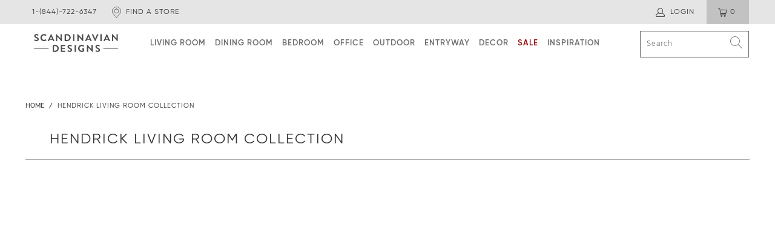

--- FILE ---
content_type: text/html; charset=utf-8
request_url: https://scandinaviandesigns.com/collections/hendrick-living-room-collection
body_size: 70748
content:


 <!DOCTYPE html>
<html lang="en"> <head> <meta charset="utf-8"> <meta http-equiv="cleartype" content="on"> <meta name="robots" content="index,follow"> <meta name="google-site-verification" content="uwpiV7rnFQowQ2Nqz1av2oMkZuYaJfQ2EEtD5Ma14GE" /> <meta name="p:domain_verify" content="588705806c99d2bef87ff74e72afd11e"/> <!-- Mobile Specific Metas --> <meta name="HandheldFriendly" content="True"> <meta name="MobileOptimized" content="320"> <meta name="viewport" content="width=device-width,initial-scale=1"> <meta name="theme-color" content="#ffffff"> <title>
      Hendrick Living Room Collection | Scandinavian Designs</title> <link rel="canonical" href="https://scandinaviandesigns.com/collections/hendrick-living-room-collection"> <link rel="shortcut icon" type="image/x-icon" href="//scandinaviandesigns.com/cdn/shop/files/scandinavian-designs-favicon_180x180.png?v=1738493760"> <link rel="apple-touch-icon" href="//scandinaviandesigns.com/cdn/shop/files/scandinavian-designs-favicon_180x180.png?v=1738493760"/> <link rel="apple-touch-icon" sizes="57x57" href="//scandinaviandesigns.com/cdn/shop/files/scandinavian-designs-favicon_57x57.png?v=1738493760"/> <link rel="apple-touch-icon" sizes="60x60" href="//scandinaviandesigns.com/cdn/shop/files/scandinavian-designs-favicon_60x60.png?v=1738493760"/> <link rel="apple-touch-icon" sizes="72x72" href="//scandinaviandesigns.com/cdn/shop/files/scandinavian-designs-favicon_72x72.png?v=1738493760"/> <link rel="apple-touch-icon" sizes="76x76" href="//scandinaviandesigns.com/cdn/shop/files/scandinavian-designs-favicon_76x76.png?v=1738493760"/> <link rel="apple-touch-icon" sizes="114x114" href="//scandinaviandesigns.com/cdn/shop/files/scandinavian-designs-favicon_114x114.png?v=1738493760"/> <link rel="apple-touch-icon" sizes="180x180" href="//scandinaviandesigns.com/cdn/shop/files/scandinavian-designs-favicon_180x180.png?v=1738493760"/> <link rel="apple-touch-icon" sizes="228x228" href="//scandinaviandesigns.com/cdn/shop/files/scandinavian-designs-favicon_228x228.png?v=1738493760"/>
    

    

<meta name="author" content="Scandinavian Designs">
<meta property="og:url" content="https://scandinaviandesigns.com/collections/hendrick-living-room-collection">
<meta property="og:site_name" content="Scandinavian Designs"> <meta property="og:type" content="product.group"> <meta property="og:title" content="Hendrick Living Room Collection"> <meta property="og:image" content="https:files/SD_Logo_NoFurn.png"> <meta property="og:image:secure_url" content="https:files/SD_Logo_NoFurn.png"> <meta property="og:image:width" content="1200"> <meta property="og:image:height" content="628"> <meta property="og:image" content="https:products/S13_0003_S13_HEN-COF_01.jpg"> <meta property="og:image:secure_url" content="https:products/S13_0003_S13_HEN-COF_01.jpg">
  






<meta name="twitter:card" content="summary">

<script type="text/javascript">const observer = new MutationObserver(e => { e.forEach(({ addedNodes: e }) => { e.forEach(e => { 1 === e.nodeType && "SCRIPT" === e.tagName && (e.innerHTML.includes("asyncLoad") && (e.innerHTML = e.innerHTML.replace("if(window.attachEvent)", "document.addEventListener('asyncLazyLoad',function(event){asyncLoad();});if(window.attachEvent)").replaceAll(", asyncLoad", ", function(){}")), e.innerHTML.includes("PreviewBarInjector") && (e.innerHTML = e.innerHTML.replace("DOMContentLoaded", "asyncLazyLoad")), (e.className == 'analytics') && (e.type = 'text/lazyload'),(e.src.includes("assets/storefront/features")||e.src.includes("assets/shopify_pay")||e.src.includes("connect.facebook.net"))&&(e.setAttribute("data-src", e.src), e.removeAttribute("src")))})})});observer.observe(document.documentElement,{childList:!0,subtree:!0})</script> <script src="//cdn.shopify.com/s/files/1/0762/0028/0340/t/1/assets/preconnect_resources.js" type="text/javascript"></script>
<script src="//cdn.shopify.com/s/files/1/0762/0028/0340/t/1/assets/globo_checkout.js" type="text/javascript"></script> <link rel="preconnect dns-prefetch" href="https://fonts.shopifycdn.com" /> <link rel="preconnect dns-prefetch" href="https://cdn.shopify.com" /> <link rel="preconnect dns-prefetch" href="https://v.shopify.com" /> <link rel="preconnect dns-prefetch" href="https://cdn.shopifycloud.com" /> <!-- Brand Fonts --> <link rel="preload" href="//scandinaviandesigns.com/cdn/shop/files/34FD8110.woff2?v=3657943576240143834" as="font" type="font/woff2" crossorigin="anonymous"> <link rel="preload" href="//scandinaviandesigns.com/cdn/shop/files/34FD8120.woff2?v=9617047247544082212" as="font" type="font/woff2" crossorigin="anonymous"> <link rel="preload" href="//scandinaviandesigns.com/cdn/shop/files/34FD8130.woff2?v=6383697513328260325" as="font" type="font/woff2" crossorigin="anonymous"> <link rel="preload" href="//scandinaviandesigns.com/cdn/shop/files/34FD8140.woff2?v=1196190915670343413" as="font" type="font/woff2" crossorigin="anonymous"> <link rel="preconnect dns-prefetch" href="https://productreviews.shopifycdn.com" /> <link rel="stylesheet" href="https://cdn.shopify.com/s/files/1/1921/1117/files/jquery.fancybox.css?v=1760445735"> <link href="//scandinaviandesigns.com/cdn/shop/t/873/assets/styles.css?v=28105934404555850531769442076" rel="stylesheet" type="text/css" media="all" /> <link href="//scandinaviandesigns.com/cdn/shop/t/873/assets/custom.scss.css?v=63382267594450612151769796283" rel="stylesheet" type="text/css" media="all" /> <link href="//scandinaviandesigns.com/cdn/shop/t/873/assets/fonts.css?v=119409277064684205961769441259" rel="stylesheet" type="text/css" media="all" /> <script src="//cdn.shopify.com/s/files/1/0644/2975/2553/t/2/assets/splide.js" type="text/javascript"></script> <script>
      window.lazySizesConfig = window.lazySizesConfig || {};

      lazySizesConfig.expand = 300;
      lazySizesConfig.loadHidden = false;

      /*! lazysizes - v5.2.2 - bgset plugin */
      !function(e,t){var a=function(){t(e.lazySizes),e.removeEventListener("lazyunveilread",a,!0)};t=t.bind(null,e,e.document),"object"==typeof module&&module.exports?t(require("lazysizes")):"function"==typeof define&&define.amd?define(["lazysizes"],t):e.lazySizes?a():e.addEventListener("lazyunveilread",a,!0)}(window,function(e,z,g){"use strict";var c,y,b,f,i,s,n,v,m;e.addEventListener&&(c=g.cfg,y=/\s+/g,b=/\s*\|\s+|\s+\|\s*/g,f=/^(.+?)(?:\s+\[\s*(.+?)\s*\])(?:\s+\[\s*(.+?)\s*\])?$/,i=/^\s*\(*\s*type\s*:\s*(.+?)\s*\)*\s*$/,s=/\(|\)|'/,n={contain:1,cover:1},v=function(e,t){var a;t&&((a=t.match(i))&&a[1]?e.setAttribute("type",a[1]):e.setAttribute("media",c.customMedia[t]||t))},m=function(e){var t,a,i,r;e.target._lazybgset&&(a=(t=e.target)._lazybgset,(i=t.currentSrc||t.src)&&((r=g.fire(a,"bgsetproxy",{src:i,useSrc:s.test(i)?JSON.stringify(i):i})).defaultPrevented||(a.style.backgroundImage="url("+r.detail.useSrc+")")),t._lazybgsetLoading&&(g.fire(a,"_lazyloaded",{},!1,!0),delete t._lazybgsetLoading))},addEventListener("lazybeforeunveil",function(e){var t,a,i,r,s,n,l,d,o,u;!e.defaultPrevented&&(t=e.target.getAttribute("data-bgset"))&&(o=e.target,(u=z.createElement("img")).alt="",u._lazybgsetLoading=!0,e.detail.firesLoad=!0,a=t,i=o,r=u,s=z.createElement("picture"),n=i.getAttribute(c.sizesAttr),l=i.getAttribute("data-ratio"),d=i.getAttribute("data-optimumx"),i._lazybgset&&i._lazybgset.parentNode==i&&i.removeChild(i._lazybgset),Object.defineProperty(r,"_lazybgset",{value:i,writable:!0}),Object.defineProperty(i,"_lazybgset",{value:s,writable:!0}),a=a.replace(y," ").split(b),s.style.display="none",r.className=c.lazyClass,1!=a.length||n||(n="auto"),a.forEach(function(e){var t,a=z.createElement("source");n&&"auto"!=n&&a.setAttribute("sizes",n),(t=e.match(f))?(a.setAttribute(c.srcsetAttr,t[1]),v(a,t[2]),v(a,t[3])):a.setAttribute(c.srcsetAttr,e),s.appendChild(a)}),n&&(r.setAttribute(c.sizesAttr,n),i.removeAttribute(c.sizesAttr),i.removeAttribute("sizes")),d&&r.setAttribute("data-optimumx",d),l&&r.setAttribute("data-ratio",l),s.appendChild(r),i.appendChild(s),setTimeout(function(){g.loader.unveil(u),g.rAF(function(){g.fire(u,"_lazyloaded",{},!0,!0),u.complete&&m({target:u})})}))}),z.addEventListener("load",m,!0),e.addEventListener("lazybeforesizes",function(e){var t,a,i,r;e.detail.instance==g&&e.target._lazybgset&&e.detail.dataAttr&&(t=e.target._lazybgset,i=t,r=(getComputedStyle(i)||{getPropertyValue:function(){}}).getPropertyValue("background-size"),!n[r]&&n[i.style.backgroundSize]&&(r=i.style.backgroundSize),n[a=r]&&(e.target._lazysizesParentFit=a,g.rAF(function(){e.target.setAttribute("data-parent-fit",a),e.target._lazysizesParentFit&&delete e.target._lazysizesParentFit})))},!0),z.documentElement.addEventListener("lazybeforesizes",function(e){var t,a;!e.defaultPrevented&&e.target._lazybgset&&e.detail.instance==g&&(e.detail.width=(t=e.target._lazybgset,a=g.gW(t,t.parentNode),(!t._lazysizesWidth||a>t._lazysizesWidth)&&(t._lazysizesWidth=a),t._lazysizesWidth))}))});

      /*! lazysizes - v5.2.2 */
      !function(e){var t=function(u,D,f){"use strict";var k,H;if(function(){var e;var t={lazyClass:"lazyload",loadedClass:"lazyloaded",loadingClass:"lazyloading",preloadClass:"lazypreload",errorClass:"lazyerror",autosizesClass:"lazyautosizes",srcAttr:"data-src",srcsetAttr:"data-srcset",sizesAttr:"data-sizes",minSize:40,customMedia:{},init:true,expFactor:1.5,hFac:.8,loadMode:2,loadHidden:true,ricTimeout:0,throttleDelay:125};H=u.lazySizesConfig||u.lazysizesConfig||{};for(e in t){if(!(e in H)){H[e]=t[e]}}}(),!D||!D.getElementsByClassName){return{init:function(){},cfg:H,noSupport:true}}var O=D.documentElement,a=u.HTMLPictureElement,P="addEventListener",$="getAttribute",q=u[P].bind(u),I=u.setTimeout,U=u.requestAnimationFrame||I,l=u.requestIdleCallback,j=/^picture$/i,r=["load","error","lazyincluded","_lazyloaded"],i={},G=Array.prototype.forEach,J=function(e,t){if(!i[t]){i[t]=new RegExp("(\\s|^)"+t+"(\\s|$)")}return i[t].test(e[$]("class")||"")&&i[t]},K=function(e,t){if(!J(e,t)){e.setAttribute("class",(e[$]("class")||"").trim()+" "+t)}},Q=function(e,t){var i;if(i=J(e,t)){e.setAttribute("class",(e[$]("class")||"").replace(i," "))}},V=function(t,i,e){var a=e?P:"removeEventListener";if(e){V(t,i)}r.forEach(function(e){t[a](e,i)})},X=function(e,t,i,a,r){var n=D.createEvent("Event");if(!i){i={}}i.instance=k;n.initEvent(t,!a,!r);n.detail=i;e.dispatchEvent(n);return n},Y=function(e,t){var i;if(!a&&(i=u.picturefill||H.pf)){if(t&&t.src&&!e[$]("srcset")){e.setAttribute("srcset",t.src)}i({reevaluate:true,elements:[e]})}else if(t&&t.src){e.src=t.src}},Z=function(e,t){return(getComputedStyle(e,null)||{})[t]},s=function(e,t,i){i=i||e.offsetWidth;while(i<H.minSize&&t&&!e._lazysizesWidth){i=t.offsetWidth;t=t.parentNode}return i},ee=function(){var i,a;var t=[];var r=[];var n=t;var s=function(){var e=n;n=t.length?r:t;i=true;a=false;while(e.length){e.shift()()}i=false};var e=function(e,t){if(i&&!t){e.apply(this,arguments)}else{n.push(e);if(!a){a=true;(D.hidden?I:U)(s)}}};e._lsFlush=s;return e}(),te=function(i,e){return e?function(){ee(i)}:function(){var e=this;var t=arguments;ee(function(){i.apply(e,t)})}},ie=function(e){var i;var a=0;var r=H.throttleDelay;var n=H.ricTimeout;var t=function(){i=false;a=f.now();e()};var s=l&&n>49?function(){l(t,{timeout:n});if(n!==H.ricTimeout){n=H.ricTimeout}}:te(function(){I(t)},true);return function(e){var t;if(e=e===true){n=33}if(i){return}i=true;t=r-(f.now()-a);if(t<0){t=0}if(e||t<9){s()}else{I(s,t)}}},ae=function(e){var t,i;var a=99;var r=function(){t=null;e()};var n=function(){var e=f.now()-i;if(e<a){I(n,a-e)}else{(l||r)(r)}};return function(){i=f.now();if(!t){t=I(n,a)}}},e=function(){var v,m,c,h,e;var y,z,g,p,C,b,A;var n=/^img$/i;var d=/^iframe$/i;var E="onscroll"in u&&!/(gle|ing)bot/.test(navigator.userAgent);var _=0;var w=0;var N=0;var M=-1;var x=function(e){N--;if(!e||N<0||!e.target){N=0}};var W=function(e){if(A==null){A=Z(D.body,"visibility")=="hidden"}return A||!(Z(e.parentNode,"visibility")=="hidden"&&Z(e,"visibility")=="hidden")};var S=function(e,t){var i;var a=e;var r=W(e);g-=t;b+=t;p-=t;C+=t;while(r&&(a=a.offsetParent)&&a!=D.body&&a!=O){r=(Z(a,"opacity")||1)>0;if(r&&Z(a,"overflow")!="visible"){i=a.getBoundingClientRect();r=C>i.left&&p<i.right&&b>i.top-1&&g<i.bottom+1}}return r};var t=function(){var e,t,i,a,r,n,s,l,o,u,f,c;var d=k.elements;if((h=H.loadMode)&&N<8&&(e=d.length)){t=0;M++;for(;t<e;t++){if(!d[t]||d[t]._lazyRace){continue}if(!E||k.prematureUnveil&&k.prematureUnveil(d[t])){R(d[t]);continue}if(!(l=d[t][$]("data-expand"))||!(n=l*1)){n=w}if(!u){u=!H.expand||H.expand<1?O.clientHeight>500&&O.clientWidth>500?500:370:H.expand;k._defEx=u;f=u*H.expFactor;c=H.hFac;A=null;if(w<f&&N<1&&M>2&&h>2&&!D.hidden){w=f;M=0}else if(h>1&&M>1&&N<6){w=u}else{w=_}}if(o!==n){y=innerWidth+n*c;z=innerHeight+n;s=n*-1;o=n}i=d[t].getBoundingClientRect();if((b=i.bottom)>=s&&(g=i.top)<=z&&(C=i.right)>=s*c&&(p=i.left)<=y&&(b||C||p||g)&&(H.loadHidden||W(d[t]))&&(m&&N<3&&!l&&(h<3||M<4)||S(d[t],n))){R(d[t]);r=true;if(N>9){break}}else if(!r&&m&&!a&&N<4&&M<4&&h>2&&(v[0]||H.preloadAfterLoad)&&(v[0]||!l&&(b||C||p||g||d[t][$](H.sizesAttr)!="auto"))){a=v[0]||d[t]}}if(a&&!r){R(a)}}};var i=ie(t);var B=function(e){var t=e.target;if(t._lazyCache){delete t._lazyCache;return}x(e);K(t,H.loadedClass);Q(t,H.loadingClass);V(t,L);X(t,"lazyloaded")};var a=te(B);var L=function(e){a({target:e.target})};var T=function(t,i){try{t.contentWindow.location.replace(i)}catch(e){t.src=i}};var F=function(e){var t;var i=e[$](H.srcsetAttr);if(t=H.customMedia[e[$]("data-media")||e[$]("media")]){e.setAttribute("media",t)}if(i){e.setAttribute("srcset",i)}};var s=te(function(t,e,i,a,r){var n,s,l,o,u,f;if(!(u=X(t,"lazybeforeunveil",e)).defaultPrevented){if(a){if(i){K(t,H.autosizesClass)}else{t.setAttribute("sizes",a)}}s=t[$](H.srcsetAttr);n=t[$](H.srcAttr);if(r){l=t.parentNode;o=l&&j.test(l.nodeName||"")}f=e.firesLoad||"src"in t&&(s||n||o);u={target:t};K(t,H.loadingClass);if(f){clearTimeout(c);c=I(x,2500);V(t,L,true)}if(o){G.call(l.getElementsByTagName("source"),F)}if(s){t.setAttribute("srcset",s)}else if(n&&!o){if(d.test(t.nodeName)){T(t,n)}else{t.src=n}}if(r&&(s||o)){Y(t,{src:n})}}if(t._lazyRace){delete t._lazyRace}Q(t,H.lazyClass);ee(function(){var e=t.complete&&t.naturalWidth>1;if(!f||e){if(e){K(t,"ls-is-cached")}B(u);t._lazyCache=true;I(function(){if("_lazyCache"in t){delete t._lazyCache}},9)}if(t.loading=="lazy"){N--}},true)});var R=function(e){if(e._lazyRace){return}var t;var i=n.test(e.nodeName);var a=i&&(e[$](H.sizesAttr)||e[$]("sizes"));var r=a=="auto";if((r||!m)&&i&&(e[$]("src")||e.srcset)&&!e.complete&&!J(e,H.errorClass)&&J(e,H.lazyClass)){return}t=X(e,"lazyunveilread").detail;if(r){re.updateElem(e,true,e.offsetWidth)}e._lazyRace=true;N++;s(e,t,r,a,i)};var r=ae(function(){H.loadMode=3;i()});var l=function(){if(H.loadMode==3){H.loadMode=2}r()};var o=function(){if(m){return}if(f.now()-e<999){I(o,999);return}m=true;H.loadMode=3;i();q("scroll",l,true)};return{_:function(){e=f.now();k.elements=D.getElementsByClassName(H.lazyClass);v=D.getElementsByClassName(H.lazyClass+" "+H.preloadClass);q("scroll",i,true);q("resize",i,true);q("pageshow",function(e){if(e.persisted){var t=D.querySelectorAll("."+H.loadingClass);if(t.length&&t.forEach){U(function(){t.forEach(function(e){if(e.complete){R(e)}})})}}});if(u.MutationObserver){new MutationObserver(i).observe(O,{childList:true,subtree:true,attributes:true})}else{O[P]("DOMNodeInserted",i,true);O[P]("DOMAttrModified",i,true);setInterval(i,999)}q("hashchange",i,true);["focus","mouseover","click","load","transitionend","animationend"].forEach(function(e){D[P](e,i,true)});if(/d$|^c/.test(D.readyState)){o()}else{q("load",o);D[P]("DOMContentLoaded",i);I(o,2e4)}if(k.elements.length){t();ee._lsFlush()}else{i()}},checkElems:i,unveil:R,_aLSL:l}}(),re=function(){var i;var n=te(function(e,t,i,a){var r,n,s;e._lazysizesWidth=a;a+="px";e.setAttribute("sizes",a);if(j.test(t.nodeName||"")){r=t.getElementsByTagName("source");for(n=0,s=r.length;n<s;n++){r[n].setAttribute("sizes",a)}}if(!i.detail.dataAttr){Y(e,i.detail)}});var a=function(e,t,i){var a;var r=e.parentNode;if(r){i=s(e,r,i);a=X(e,"lazybeforesizes",{width:i,dataAttr:!!t});if(!a.defaultPrevented){i=a.detail.width;if(i&&i!==e._lazysizesWidth){n(e,r,a,i)}}}};var e=function(){var e;var t=i.length;if(t){e=0;for(;e<t;e++){a(i[e])}}};var t=ae(e);return{_:function(){i=D.getElementsByClassName(H.autosizesClass);q("resize",t)},checkElems:t,updateElem:a}}(),t=function(){if(!t.i&&D.getElementsByClassName){t.i=true;re._();e._()}};return I(function(){H.init&&t()}),k={cfg:H,autoSizer:re,loader:e,init:t,uP:Y,aC:K,rC:Q,hC:J,fire:X,gW:s,rAF:ee}}(e,e.document,Date);e.lazySizes=t,"object"==typeof module&&module.exports&&(module.exports=t)}("undefined"!=typeof window?window:{});</script> <!-- Google Tag Manager integration- script from Consentmo GDPR Compliance App --> <script id="gdpr-gtm-blocking-script">
      let isGTMExecuted = false;
      function executeGTM() {
        if(!isGTMExecuted) {
          // The content of Google Tag Manager script goes here
          (function(w,d,s,l,i){w[l]=w[l]||[];w[l].push({'gtm.start':
          new Date().getTime(),event:'gtm.js'});var f=d.getElementsByTagName(s)[0],
          j=d.createElement(s),dl=l!='dataLayer'?'&l='+l:'';j.async=true;j.src=
          'https://www.googletagmanager.com/gtm.js?id='+i+dl;f.parentNode.insertBefore(j,f);
          })(window,document,'script','dataLayer','GTM-5DPNQRB3');
          isGTMExecuted = true;
        }
        
      }
      function checkConsentForGTM(adittionalChecks = 0) {  
        let cpdCookie=(document.cookie.match(/^(?:.*;)?\s*cookieconsent_preferences_disabled(\s*=\s*([^;]+)?)(?:.*)?$/)||[,null])[1];
        if(cpdCookie != null) {
          if(parseInt(cpdCookie.indexOf('marketing')) === -1 && parseInt(cpdCookie.indexOf('analytics')) === -1) {
            executeGTM();
          }
        } else {
          let gdprCache = localStorage.getItem('gdprCache') ? JSON.parse(localStorage.getItem('gdprCache')) : null;
          let gdprCacheConsentSettings = gdprCache && gdprCache.getCookieConsentSettings ? JSON.parse(gdprCache.getCookieConsentSettings) : null;
          let gdprCacheCountryDetection = gdprCache && gdprCache.countryDetection ? JSON.parse(gdprCache.countryDetection) : null;
          let ccsCookie = (document.cookie.match(/^(?:.*;)?\s*cookieconsent_status\s*=\s*([^;]+)(?:.*)?$/)||[,null])[1];
          if((gdprCacheConsentSettings || (gdprCacheCountryDetection && gdprCacheCountryDetection.disable === '1')) && !ccsCookie) {
            if((gdprCacheConsentSettings && gdprCacheConsentSettings.status === 'disabled') || gdprCacheCountryDetection.disable === '1'){
              executeGTM();
            } else {
              let initPreferences = parseInt(gdprCacheConsentSettings.checkboxes_behavior);
              if(initPreferences === 1 || initPreferences === 4) {
                executeGTM();
              }
            }
          } else {
            if (adittionalChecks > 0) {
              setTimeout(function() {
                checkConsentForGTM(adittionalChecks - 1);
              }, 1000);
            } else {
              executeGTM();
            }
          }
        }
      }
    
      checkConsentForGTM(3);</script> <!-- End Google Tag Manager --> <script>window.performance && window.performance.mark && window.performance.mark('shopify.content_for_header.start');</script><meta id="shopify-digital-wallet" name="shopify-digital-wallet" content="/19211117/digital_wallets/dialog">
<meta name="shopify-checkout-api-token" content="cf8b86abbd2f302f2fc0f072242afe26">
<meta id="in-context-paypal-metadata" data-shop-id="19211117" data-venmo-supported="true" data-environment="production" data-locale="en_US" data-paypal-v4="true" data-currency="USD">
<link rel="alternate" type="application/atom+xml" title="Feed" href="/collections/hendrick-living-room-collection.atom" />
<link rel="alternate" type="application/json+oembed" href="https://scandinaviandesigns.com/collections/hendrick-living-room-collection.oembed">
<script async="async" src="/checkouts/internal/preloads.js?locale=en-US"></script>
<link rel="preconnect" href="https://shop.app" crossorigin="anonymous">
<script async="async" src="https://shop.app/checkouts/internal/preloads.js?locale=en-US&shop_id=19211117" crossorigin="anonymous"></script>
<script id="apple-pay-shop-capabilities" type="application/json">{"shopId":19211117,"countryCode":"US","currencyCode":"USD","merchantCapabilities":["supports3DS"],"merchantId":"gid:\/\/shopify\/Shop\/19211117","merchantName":"Scandinavian Designs","requiredBillingContactFields":["postalAddress","email","phone"],"requiredShippingContactFields":["postalAddress","email","phone"],"shippingType":"shipping","supportedNetworks":["visa","masterCard","amex","discover","elo","jcb"],"total":{"type":"pending","label":"Scandinavian Designs","amount":"1.00"},"shopifyPaymentsEnabled":true,"supportsSubscriptions":true}</script>
<script id="shopify-features" type="application/json">{"accessToken":"cf8b86abbd2f302f2fc0f072242afe26","betas":["rich-media-storefront-analytics"],"domain":"scandinaviandesigns.com","predictiveSearch":true,"shopId":19211117,"locale":"en"}</script>
<script>var Shopify = Shopify || {};
Shopify.shop = "scandinaviandesigns1963.myshopify.com";
Shopify.locale = "en";
Shopify.currency = {"active":"USD","rate":"1.0"};
Shopify.country = "US";
Shopify.theme = {"name":"1\/27 HP Update","id":187904688499,"schema_name":"Turbo","schema_version":"6.1.2","theme_store_id":null,"role":"main"};
Shopify.theme.handle = "null";
Shopify.theme.style = {"id":null,"handle":null};
Shopify.cdnHost = "scandinaviandesigns.com/cdn";
Shopify.routes = Shopify.routes || {};
Shopify.routes.root = "/";</script>
<script type="module">!function(o){(o.Shopify=o.Shopify||{}).modules=!0}(window);</script>
<script>!function(o){function n(){var o=[];function n(){o.push(Array.prototype.slice.apply(arguments))}return n.q=o,n}var t=o.Shopify=o.Shopify||{};t.loadFeatures=n(),t.autoloadFeatures=n()}(window);</script>
<script>
  window.ShopifyPay = window.ShopifyPay || {};
  window.ShopifyPay.apiHost = "shop.app\/pay";
  window.ShopifyPay.redirectState = null;
</script>
<script id="shop-js-analytics" type="application/json">{"pageType":"collection"}</script>
<script defer="defer" async type="module" src="//scandinaviandesigns.com/cdn/shopifycloud/shop-js/modules/v2/client.init-shop-cart-sync_BN7fPSNr.en.esm.js"></script>
<script defer="defer" async type="module" src="//scandinaviandesigns.com/cdn/shopifycloud/shop-js/modules/v2/chunk.common_Cbph3Kss.esm.js"></script>
<script defer="defer" async type="module" src="//scandinaviandesigns.com/cdn/shopifycloud/shop-js/modules/v2/chunk.modal_DKumMAJ1.esm.js"></script>
<script type="module">
  await import("//scandinaviandesigns.com/cdn/shopifycloud/shop-js/modules/v2/client.init-shop-cart-sync_BN7fPSNr.en.esm.js");
await import("//scandinaviandesigns.com/cdn/shopifycloud/shop-js/modules/v2/chunk.common_Cbph3Kss.esm.js");
await import("//scandinaviandesigns.com/cdn/shopifycloud/shop-js/modules/v2/chunk.modal_DKumMAJ1.esm.js");

  window.Shopify.SignInWithShop?.initShopCartSync?.({"fedCMEnabled":true,"windoidEnabled":true});

</script>
<script>
  window.Shopify = window.Shopify || {};
  if (!window.Shopify.featureAssets) window.Shopify.featureAssets = {};
  window.Shopify.featureAssets['shop-js'] = {"shop-cart-sync":["modules/v2/client.shop-cart-sync_CJVUk8Jm.en.esm.js","modules/v2/chunk.common_Cbph3Kss.esm.js","modules/v2/chunk.modal_DKumMAJ1.esm.js"],"init-fed-cm":["modules/v2/client.init-fed-cm_7Fvt41F4.en.esm.js","modules/v2/chunk.common_Cbph3Kss.esm.js","modules/v2/chunk.modal_DKumMAJ1.esm.js"],"init-shop-email-lookup-coordinator":["modules/v2/client.init-shop-email-lookup-coordinator_Cc088_bR.en.esm.js","modules/v2/chunk.common_Cbph3Kss.esm.js","modules/v2/chunk.modal_DKumMAJ1.esm.js"],"init-windoid":["modules/v2/client.init-windoid_hPopwJRj.en.esm.js","modules/v2/chunk.common_Cbph3Kss.esm.js","modules/v2/chunk.modal_DKumMAJ1.esm.js"],"shop-button":["modules/v2/client.shop-button_B0jaPSNF.en.esm.js","modules/v2/chunk.common_Cbph3Kss.esm.js","modules/v2/chunk.modal_DKumMAJ1.esm.js"],"shop-cash-offers":["modules/v2/client.shop-cash-offers_DPIskqss.en.esm.js","modules/v2/chunk.common_Cbph3Kss.esm.js","modules/v2/chunk.modal_DKumMAJ1.esm.js"],"shop-toast-manager":["modules/v2/client.shop-toast-manager_CK7RT69O.en.esm.js","modules/v2/chunk.common_Cbph3Kss.esm.js","modules/v2/chunk.modal_DKumMAJ1.esm.js"],"init-shop-cart-sync":["modules/v2/client.init-shop-cart-sync_BN7fPSNr.en.esm.js","modules/v2/chunk.common_Cbph3Kss.esm.js","modules/v2/chunk.modal_DKumMAJ1.esm.js"],"init-customer-accounts-sign-up":["modules/v2/client.init-customer-accounts-sign-up_CfPf4CXf.en.esm.js","modules/v2/client.shop-login-button_DeIztwXF.en.esm.js","modules/v2/chunk.common_Cbph3Kss.esm.js","modules/v2/chunk.modal_DKumMAJ1.esm.js"],"pay-button":["modules/v2/client.pay-button_CgIwFSYN.en.esm.js","modules/v2/chunk.common_Cbph3Kss.esm.js","modules/v2/chunk.modal_DKumMAJ1.esm.js"],"init-customer-accounts":["modules/v2/client.init-customer-accounts_DQ3x16JI.en.esm.js","modules/v2/client.shop-login-button_DeIztwXF.en.esm.js","modules/v2/chunk.common_Cbph3Kss.esm.js","modules/v2/chunk.modal_DKumMAJ1.esm.js"],"avatar":["modules/v2/client.avatar_BTnouDA3.en.esm.js"],"init-shop-for-new-customer-accounts":["modules/v2/client.init-shop-for-new-customer-accounts_CsZy_esa.en.esm.js","modules/v2/client.shop-login-button_DeIztwXF.en.esm.js","modules/v2/chunk.common_Cbph3Kss.esm.js","modules/v2/chunk.modal_DKumMAJ1.esm.js"],"shop-follow-button":["modules/v2/client.shop-follow-button_BRMJjgGd.en.esm.js","modules/v2/chunk.common_Cbph3Kss.esm.js","modules/v2/chunk.modal_DKumMAJ1.esm.js"],"checkout-modal":["modules/v2/client.checkout-modal_B9Drz_yf.en.esm.js","modules/v2/chunk.common_Cbph3Kss.esm.js","modules/v2/chunk.modal_DKumMAJ1.esm.js"],"shop-login-button":["modules/v2/client.shop-login-button_DeIztwXF.en.esm.js","modules/v2/chunk.common_Cbph3Kss.esm.js","modules/v2/chunk.modal_DKumMAJ1.esm.js"],"lead-capture":["modules/v2/client.lead-capture_DXYzFM3R.en.esm.js","modules/v2/chunk.common_Cbph3Kss.esm.js","modules/v2/chunk.modal_DKumMAJ1.esm.js"],"shop-login":["modules/v2/client.shop-login_CA5pJqmO.en.esm.js","modules/v2/chunk.common_Cbph3Kss.esm.js","modules/v2/chunk.modal_DKumMAJ1.esm.js"],"payment-terms":["modules/v2/client.payment-terms_BxzfvcZJ.en.esm.js","modules/v2/chunk.common_Cbph3Kss.esm.js","modules/v2/chunk.modal_DKumMAJ1.esm.js"]};
</script>
<script>(function() {
  var isLoaded = false;
  function asyncLoad() {
    if (isLoaded) return;
    isLoaded = true;
    var urls = ["https:\/\/cdn.shopify.com\/s\/files\/1\/1921\/1117\/t\/829\/assets\/affirmShopify.js?v=1733863324\u0026shop=scandinaviandesigns1963.myshopify.com","https:\/\/fastsimon.akamaized.net\/fast-simon-autocomplete-init.umd.js?mode=shopify\u0026UUID=a46dbe02-4d60-405c-844f-0bdcd3facfe1\u0026store=19211117\u0026shop=scandinaviandesigns1963.myshopify.com","https:\/\/config.gorgias.chat\/bundle-loader\/01GYCCRM1EV44DH2NZEJ8BBN6B?source=shopify1click\u0026shop=scandinaviandesigns1963.myshopify.com","https:\/\/static.klaviyo.com\/onsite\/js\/L2962p\/klaviyo.js?company_id=L2962p\u0026shop=scandinaviandesigns1963.myshopify.com","https:\/\/public.9gtb.com\/loader.js?g_cvt_id=6a9236f7-138e-4012-9b22-047c7a56b785\u0026shop=scandinaviandesigns1963.myshopify.com"];
    for (var i = 0; i <urls.length; i++) {
      var s = document.createElement('script');
      s.type = 'text/javascript';
      s.async = true;
      s.src = urls[i];
      var x = document.getElementsByTagName('script')[0];
      x.parentNode.insertBefore(s, x);
    }
  };
  if(window.attachEvent) {
    window.attachEvent('onload', asyncLoad);
  } else {
    window.addEventListener('load', asyncLoad, false);
  }
})();</script>
<script id="__st">var __st={"a":19211117,"offset":-25200,"reqid":"7188501e-3e3a-44a3-bf41-a57cb1f97c54-1769839678","pageurl":"scandinaviandesigns.com\/collections\/hendrick-living-room-collection","u":"515c3c53e580","p":"collection","rtyp":"collection","rid":177973166170};</script>
<script>window.ShopifyPaypalV4VisibilityTracking = true;</script>
<script id="captcha-bootstrap">!function(){'use strict';const t='contact',e='account',n='new_comment',o=[[t,t],['blogs',n],['comments',n],[t,'customer']],c=[[e,'customer_login'],[e,'guest_login'],[e,'recover_customer_password'],[e,'create_customer']],r=t=>t.map((([t,e])=>`form[action*='/${t}']:not([data-nocaptcha='true']) input[name='form_type'][value='${e}']`)).join(','),a=t=>()=>t?[...document.querySelectorAll(t)].map((t=>t.form)):[];function s(){const t=[...o],e=r(t);return a(e)}const i='password',u='form_key',d=['recaptcha-v3-token','g-recaptcha-response','h-captcha-response',i],f=()=>{try{return window.sessionStorage}catch{return}},m='__shopify_v',_=t=>t.elements[u];function p(t,e,n=!1){try{const o=window.sessionStorage,c=JSON.parse(o.getItem(e)),{data:r}=function(t){const{data:e,action:n}=t;return t[m]||n?{data:e,action:n}:{data:t,action:n}}(c);for(const[e,n]of Object.entries(r))t.elements[e]&&(t.elements[e].value=n);n&&o.removeItem(e)}catch(o){console.error('form repopulation failed',{error:o})}}const l='form_type',E='cptcha';function T(t){t.dataset[E]=!0}const w=window,h=w.document,L='Shopify',v='ce_forms',y='captcha';let A=!1;((t,e)=>{const n=(g='f06e6c50-85a8-45c8-87d0-21a2b65856fe',I='https://cdn.shopify.com/shopifycloud/storefront-forms-hcaptcha/ce_storefront_forms_captcha_hcaptcha.v1.5.2.iife.js',D={infoText:'Protected by hCaptcha',privacyText:'Privacy',termsText:'Terms'},(t,e,n)=>{const o=w[L][v],c=o.bindForm;if(c)return c(t,g,e,D).then(n);var r;o.q.push([[t,g,e,D],n]),r=I,A||(h.body.append(Object.assign(h.createElement('script'),{id:'captcha-provider',async:!0,src:r})),A=!0)});var g,I,D;w[L]=w[L]||{},w[L][v]=w[L][v]||{},w[L][v].q=[],w[L][y]=w[L][y]||{},w[L][y].protect=function(t,e){n(t,void 0,e),T(t)},Object.freeze(w[L][y]),function(t,e,n,w,h,L){const[v,y,A,g]=function(t,e,n){const i=e?o:[],u=t?c:[],d=[...i,...u],f=r(d),m=r(i),_=r(d.filter((([t,e])=>n.includes(e))));return[a(f),a(m),a(_),s()]}(w,h,L),I=t=>{const e=t.target;return e instanceof HTMLFormElement?e:e&&e.form},D=t=>v().includes(t);t.addEventListener('submit',(t=>{const e=I(t);if(!e)return;const n=D(e)&&!e.dataset.hcaptchaBound&&!e.dataset.recaptchaBound,o=_(e),c=g().includes(e)&&(!o||!o.value);(n||c)&&t.preventDefault(),c&&!n&&(function(t){try{if(!f())return;!function(t){const e=f();if(!e)return;const n=_(t);if(!n)return;const o=n.value;o&&e.removeItem(o)}(t);const e=Array.from(Array(32),(()=>Math.random().toString(36)[2])).join('');!function(t,e){_(t)||t.append(Object.assign(document.createElement('input'),{type:'hidden',name:u})),t.elements[u].value=e}(t,e),function(t,e){const n=f();if(!n)return;const o=[...t.querySelectorAll(`input[type='${i}']`)].map((({name:t})=>t)),c=[...d,...o],r={};for(const[a,s]of new FormData(t).entries())c.includes(a)||(r[a]=s);n.setItem(e,JSON.stringify({[m]:1,action:t.action,data:r}))}(t,e)}catch(e){console.error('failed to persist form',e)}}(e),e.submit())}));const S=(t,e)=>{t&&!t.dataset[E]&&(n(t,e.some((e=>e===t))),T(t))};for(const o of['focusin','change'])t.addEventListener(o,(t=>{const e=I(t);D(e)&&S(e,y())}));const B=e.get('form_key'),M=e.get(l),P=B&&M;t.addEventListener('DOMContentLoaded',(()=>{const t=y();if(P)for(const e of t)e.elements[l].value===M&&p(e,B);[...new Set([...A(),...v().filter((t=>'true'===t.dataset.shopifyCaptcha))])].forEach((e=>S(e,t)))}))}(h,new URLSearchParams(w.location.search),n,t,e,['guest_login'])})(!0,!0)}();</script>
<script integrity="sha256-4kQ18oKyAcykRKYeNunJcIwy7WH5gtpwJnB7kiuLZ1E=" data-source-attribution="shopify.loadfeatures" defer="defer" src="//scandinaviandesigns.com/cdn/shopifycloud/storefront/assets/storefront/load_feature-a0a9edcb.js" crossorigin="anonymous"></script>
<script crossorigin="anonymous" defer="defer" src="//scandinaviandesigns.com/cdn/shopifycloud/storefront/assets/shopify_pay/storefront-65b4c6d7.js?v=20250812"></script>
<script data-source-attribution="shopify.dynamic_checkout.dynamic.init">var Shopify=Shopify||{};Shopify.PaymentButton=Shopify.PaymentButton||{isStorefrontPortableWallets:!0,init:function(){window.Shopify.PaymentButton.init=function(){};var t=document.createElement("script");t.src="https://scandinaviandesigns.com/cdn/shopifycloud/portable-wallets/latest/portable-wallets.en.js",t.type="module",document.head.appendChild(t)}};
</script>
<script data-source-attribution="shopify.dynamic_checkout.buyer_consent">
  function portableWalletsHideBuyerConsent(e){var t=document.getElementById("shopify-buyer-consent"),n=document.getElementById("shopify-subscription-policy-button");t&&n&&(t.classList.add("hidden"),t.setAttribute("aria-hidden","true"),n.removeEventListener("click",e))}function portableWalletsShowBuyerConsent(e){var t=document.getElementById("shopify-buyer-consent"),n=document.getElementById("shopify-subscription-policy-button");t&&n&&(t.classList.remove("hidden"),t.removeAttribute("aria-hidden"),n.addEventListener("click",e))}window.Shopify?.PaymentButton&&(window.Shopify.PaymentButton.hideBuyerConsent=portableWalletsHideBuyerConsent,window.Shopify.PaymentButton.showBuyerConsent=portableWalletsShowBuyerConsent);
</script>
<script data-source-attribution="shopify.dynamic_checkout.cart.bootstrap">document.addEventListener("DOMContentLoaded",(function(){function t(){return document.querySelector("shopify-accelerated-checkout-cart, shopify-accelerated-checkout")}if(t())Shopify.PaymentButton.init();else{new MutationObserver((function(e,n){t()&&(Shopify.PaymentButton.init(),n.disconnect())})).observe(document.body,{childList:!0,subtree:!0})}}));
</script>
<link id="shopify-accelerated-checkout-styles" rel="stylesheet" media="screen" href="https://scandinaviandesigns.com/cdn/shopifycloud/portable-wallets/latest/accelerated-checkout-backwards-compat.css" crossorigin="anonymous">
<style id="shopify-accelerated-checkout-cart">
        #shopify-buyer-consent {
  margin-top: 1em;
  display: inline-block;
  width: 100%;
}

#shopify-buyer-consent.hidden {
  display: none;
}

#shopify-subscription-policy-button {
  background: none;
  border: none;
  padding: 0;
  text-decoration: underline;
  font-size: inherit;
  cursor: pointer;
}

#shopify-subscription-policy-button::before {
  box-shadow: none;
}

      </style>

<script>window.performance && window.performance.mark && window.performance.mark('shopify.content_for_header.end');</script> <script src="//scandinaviandesigns.com/cdn/shop/t/873/assets/jquery.min.js?v=115860211936397945481769441259"></script> <script src="//scandinaviandesigns.com/cdn/shop/t/873/assets/vendors.js?v=27320778199242643271769441259"></script> <script type="text/javascript">
// MS Clarity for heatmap
    (function(c,l,a,r,i,t,y){
        c[a]=c[a]||function(){(c[a].q=c[a].q||[]).push(arguments)};
        t=l.createElement(r);t.async=1;t.src="https://www.clarity.ms/tag/"+i;
        y=l.getElementsByTagName(r)[0];y.parentNode.insertBefore(t,y);
    })(window, document, "clarity", "script", "dqn34vloud");  
</script>

<!-- Facebook Pixel Code
<script>
!function(f,b,e,v,n,t,s)
{if(f.fbq)return;n=f.fbq=function(){n.callMethod?
n.callMethod.apply(n,arguments):n.queue.push(arguments)};
if(!f._fbq)f._fbq=n;n.push=n;n.loaded=!0;n.version='2.0';
n.queue=[];t=b.createElement(e);t.async=!0;
t.src=v;s=b.getElementsByTagName(e)[0];
s.parentNode.insertBefore(t,s)}(window,document,'script',
'https://connect.facebook.net/en_US/fbevents.js');

fbq('init', '167255017385689');

</script>
End Facebook Pixel Code -->

<style id="fast-simon-serp-css">
  .fs-serp-tooltip {
    height: auto !important;
    width: max-content !important;
  }
</style>
<script>

  var __fast_options  = { disable_shadow_root: true, full_product_url_path_redirect: false };
  const VNEXT_SALE_TAG_NAME = "Clearance";
  const VNEXT_SALE_TAG_NAME_2 = "clearance";
  
  
  /* get all products to loop on */
  function getProductElements(element) {
      return [...element.querySelectorAll(`.fs-results-product-card`)];
  }

  function updatepriceformat (product, element) {
    var priceElement = element.querySelector('.price, .fs-price');
    var compareElement  = element.querySelector('.compare, .fs-price.compare');
    
    
    if (priceElement) {
      var originalPrice = priceElement.textContent;
  
      // Remove comma and dollar sign, parse as float, and format with two decimal places
      var formattedPrice = originalPrice.replace(/,/g, '');
  
      // Update the element with the new formatted price
      priceElement.textContent = formattedPrice;
    }

    if (compareElement) {
      var originalPrice = compareElement.textContent;

      if (product.maxCompare > product.comparePrice){
        compareElement.textContent = product.formattedCompare.replace(/,/g, '') + " - " + product.maxFormattedCompare.replace(/,/g, '');
      } else {
        compareElement.textContent = product.formattedCompare.replace(/,/g, '');
      }
    }
  }

  const NewBadges = {

        set: (product, productElement) => {

            var $badgewapper = `<div class="fs-badges-wrapper"></div>`;

            const tags = product.tags;

            if (typeof tags !== 'undefined' && tags !== null) {
              if (productElement.querySelectorAll(`.fs-badges-wrapper`).length === 0) {
                  productElement.querySelector(".image-wrapper").insertAdjacentHTML('afterBegin', $badgewapper);
              }            
  
              if(NewBadges.isOnSale(tags)) {
                  NewBadges.addLabel(productElement,`<span class="fs_product_text_badge_flag sale">CLEARANCE</span>`);
              }
            }
        },


        addLabel: (productElement, promolabel ) => {
            const label = productElement.querySelector(`.fs_product_text_badge_flag`);
            if (label) {
                label.remove();
            }
            productElement.querySelector(".fs-badges-wrapper").insertAdjacentHTML('afterBegin', promolabel);
        },


        isSoldOut: (product) => {
            return ("isSoldOut" in product && product.isSoldOut)
        },

        isOnSale: (tags) => {
            return tags.includes(VNEXT_SALE_TAG_NAME) || tags.includes(VNEXT_SALE_TAG_NAME_2);
        }

    };

  const findValueByKey = (obj, key) => {
    return obj && obj[key];
  };
  
  function hooks() { 
        let assetUrl = "https://cdn.shopify.com/s/files/1/0642/9497/7770/files/";
    
        window.SerpOptions.registerHook("serp-product-grid", ({products, element}) => {
          
          // Set promo banner
          var bannerData = $('[data-isp-banner-src]');
          if (bannerData.length && $('.isp_promo_banner').length <1) {
            var src = bannerData.data('isp-banner-src');
            var href = bannerData.data('isp-banner-href');
            var altTag = bannerData.data('isp-banner-alt-tag');

            if (element.querySelectorAll(`.isp_promo_banner`).length === 0) {            
              element.insertAdjacentHTML('beforeBegin', '<a title="'+ altTag +'" href="'+ href +'"><img alt="'+ altTag +'" class="isp_promo_banner" alt="" src="' + src + '"/></a>');
            }
          }
          
          // Set promo terms copy
          var promoTerms = $('[data-promo-terms]');
          if (promoTerms.length) {
            //$(promoTerms).insertAfter('.isp_header_collection_title')
            //$('.collection_description').addClass('hidden')
          }
    
          // Set promo content block
          var contentBlockData = $('[data-isp-content-block-src]');

          for (const productElement of getProductElements(element)) {
              const productID = productElement.dataset.productId;
              const data = products[productID];

              // add badges
              NewBadges.set(data, productElement);

              // update price format
              updatepriceformat(data, productElement);

              // add 1 color swatch
              if (data.variants && data.variants.length === 1){
                const colorValue = findValueByKey(data.variants[0].attributes, "Color");

                if (colorValue !== null) {
                  var swatchValue = getColorFromDictionary(colorValue);

                  if (swatchValue.hasOwnProperty('image')) {
                    var $swatch =`<span class="color-swatch-container fs-color-swatch-container"><span class="color-swatch fast-swatch-color-fallback fast-swatch-color-walnut_veneer isp-product-color-swatch-walnut_veneer fast-swatch-color-veneer isp-product-color-swatch-veneer fast-swatch-color-walnut isp-product-color-swatch-walnut fs-result-page-rybz61" style="--swatch-width: 25px; --swatch-height: 25px; background-image: url(&quot;${swatchValue.image}&quot;);" data-disabled="false" title="${colorValue}"></span> <span class="color-swatch-color-name fs-color-name fs-result-page-rybz61">${colorValue}</span></span>`;
                    //var $swatch = `<span class="color-swatch-container fs-color-swatch-container"><span class="color-swatch" style="--swatch-width: 25px; --swatch-height: 25px; background-image: url('${swatchValue.image}');" data-disabled="false" title="${colorValue}"></span> <span class="color-swatch-color-name fs-color-name fs-result-page-rybz61">${colorValue}</span></span>`;                    
                    if (productElement.querySelectorAll(`.color-swatch-container`).length === 0) {
                        productElement.querySelector(".color-swatches").insertAdjacentHTML('afterBegin', $swatch);
                    }
                  } else if (swatchValue.hasOwnProperty('hex')) {
                    var $swatch = `<span class="color-swatch-container fs-color-swatch-container"><span class="color-swatch fast-swatch-color-fallback fast-swatch-color-white isp-product-color-swatch-white fs-result-page-rybz61" style="--swatch-width: 25px; --swatch-height: 25px; background-color: ${swatchValue.hex};" data-disabled="false" title="${colorValue}"></span> <span class="color-swatch-color-name fs-color-name fs-result-page-rybz61">${colorValue}</span></span>`;
                    if (productElement.querySelectorAll(`.color-swatch-container`).length === 0) {
                        productElement.querySelector(".color-swatches").insertAdjacentHTML('afterBegin', $swatch);
                    }
                  }
                } else {
                    console.log("Color not found or is undefined");
                }  
              }
              
  
              // color swatches images
              var allColorSwatches = productElement.querySelectorAll(".color-swatch-container");
  
              if (allColorSwatches.length > 0)
              {
                allColorSwatches.forEach(function (swatchContainer) 
                {
                  let colorName = swatchContainer.querySelector('.color-swatch-color-name').innerHTML.toLowerCase();
                  let swatch = swatchContainer.querySelector('.color-swatch');                
                  var swatchValue = getColorFromDictionary(colorName);

                  if (swatchValue.hasOwnProperty('image')) {
                    swatch.style.backgroundImage = 'url(' + swatchValue.image + ')';                    
                  } else if (swatchValue.hasOwnProperty('hex')) {
                    swatch.style.backgroundColor = swatchValue.hex;                        
                  }                            
                });
              }
          }
        });


        window.SerpOptions.registerHook("serp-filters", ({facets, element}) => {                                                                  			
			let minusSVGicon = `<svg fill="#000000" height="10px" width="10px" version="1.1" id="Layer_1" xmlns="http://www.w3.org/2000/svg" xmlns:xlink="http://www.w3.org/1999/xlink" 
                              	 viewBox="0 0 330 330" xml:space="preserve"> <path id="XMLID_93_" d="M325.606,229.393l-150.004-150C172.79,76.58,168.974,75,164.996,75c-3.979,0-7.794,1.581-10.607,4.394
                              	l-149.996,150c-5.858,5.858-5.858,15.355,0,21.213c5.857,5.857,15.355,5.858,21.213,0l139.39-139.393l139.397,139.393
                              	C307.322,253.536,311.161,255,315,255c3.839,0,7.678-1.464,10.607-4.394C331.464,244.748,331.464,235.251,325.606,229.393z"/></svg>`;
          
			let plusSVGicon = `<svg fill="#000000" height="10px" width="10px" version="1.1" id="Layer_1" xmlns="http://www.w3.org/2000/svg" xmlns:xlink="http://www.w3.org/1999/xlink" 
                            	 viewBox="0 0 330 330" xml:space="preserve"> <path id="XMLID_102_" d="M325.607,79.393c-5.857-5.857-15.355-5.858-21.213,0.001l-139.39,139.393L25.607,79.393
                            	c-5.857-5.857-15.355-5.858-21.213,0.001c-5.858,5.858-5.858,15.355,0,21.213l150.004,150c2.813,2.813,6.628,4.393,10.606,4.393
                            	s7.794-1.581,10.606-4.394l149.996-150C331.465,94.749,331.465,85.251,325.607,79.393z"/></svg>`;
			let filtersSvgElements = [...element.querySelectorAll(`.fs-category-container .fs-category-title-arrow > svg`)];

			for (const svgElement of filtersSvgElements) {
				let filterContainer = svgElement.closest('.fs-category-container');
				if(filterContainer && filterContainer.querySelector('.category-items').classList.contains('collapsed')){
					svgElement.outerHTML = plusSVGicon;
				}
				else{
					svgElement.outerHTML = minusSVGicon;
				}
			}
        }); 

        window.SerpOptions.registerHook("serp-main-block", ({element, totalResults}) => {         
          var topCenterEl = element.querySelector('.top-center-container');
      
          if (topCenterEl) {
            // Get the span element - 
            var spanElement = topCenterEl.querySelector('.searchTerm');
      
            if (spanElement) {
              // Create a new h1 element
              var h1Element = document.createElement('h1');
      
              // Copy the content of the span to the h1
              h1Element.innerHTML = spanElement.innerHTML;
      
              // Replace the span with the new h1
              spanElement.parentNode.replaceChild(h1Element, spanElement);  
            }
          }    
        });
  }
  
  if (window.SerpOptions) {
      hooks();
  } else {
      window.addEventListener('fast-serp-ready', function () {
          hooks();
      });
  }
</script>

  
<style>
  #tab-reviews {
    display: none;
  }
  #tab-questions {
    font-weight: 700;
    border-bottom: 3px solid #000;
  }
  #stamped-reviews-tab {
    display: none;
  }
  #stamped-main-widget > div > div.stamped-header > div > div.summary-overview {
    display: none;
  }
  #stamped-main-widget > div > div.stamped-header > div > div.stamped-summary-ratings {
    display: none;
  }
  #stamped-main-widget > div > div.stamped-header > div > div.stamped-summary-photos.stamped-summary-photos-container {
    display: none;
  }
  #stamped-main-widget > div > div.stamped-header > div > span > span.stamped-summary-actions-newreview {
    display: none;
  }
  #stamped-questions-tab {
    display: block !important;
  }
  #stamped-questions-filter {
    display: block !important;
  }
  #stamped-reviews-filter {
    display: none;
  }
  #stamped-main-widget > div > div.stamped-content > div.stamped-messages > div.stamped-empty-state {
    display: none !important;
  }
</style>
<script>console.log("https://scandinaviandesigns.com")</script>
<!-- BEGIN app block: shopify://apps/consentmo-gdpr/blocks/gdpr_cookie_consent/4fbe573f-a377-4fea-9801-3ee0858cae41 -->


<!-- END app block --><script src="https://cdn.shopify.com/extensions/019c0f34-b0c2-78b5-b4b0-899f0a45188a/consentmo-gdpr-616/assets/consentmo_cookie_consent.js" type="text/javascript" defer="defer"></script>
<script src="https://cdn.shopify.com/extensions/019a0131-ca1b-7172-a6b1-2fadce39ca6e/accessibly-28/assets/acc-main.js" type="text/javascript" defer="defer"></script>
<link href="https://monorail-edge.shopifysvc.com" rel="dns-prefetch">
<script>(function(){if ("sendBeacon" in navigator && "performance" in window) {try {var session_token_from_headers = performance.getEntriesByType('navigation')[0].serverTiming.find(x => x.name == '_s').description;} catch {var session_token_from_headers = undefined;}var session_cookie_matches = document.cookie.match(/_shopify_s=([^;]*)/);var session_token_from_cookie = session_cookie_matches && session_cookie_matches.length === 2 ? session_cookie_matches[1] : "";var session_token = session_token_from_headers || session_token_from_cookie || "";function handle_abandonment_event(e) {var entries = performance.getEntries().filter(function(entry) {return /monorail-edge.shopifysvc.com/.test(entry.name);});if (!window.abandonment_tracked && entries.length === 0) {window.abandonment_tracked = true;var currentMs = Date.now();var navigation_start = performance.timing.navigationStart;var payload = {shop_id: 19211117,url: window.location.href,navigation_start,duration: currentMs - navigation_start,session_token,page_type: "collection"};window.navigator.sendBeacon("https://monorail-edge.shopifysvc.com/v1/produce", JSON.stringify({schema_id: "online_store_buyer_site_abandonment/1.1",payload: payload,metadata: {event_created_at_ms: currentMs,event_sent_at_ms: currentMs}}));}}window.addEventListener('pagehide', handle_abandonment_event);}}());</script>
<script id="web-pixels-manager-setup">(function e(e,d,r,n,o){if(void 0===o&&(o={}),!Boolean(null===(a=null===(i=window.Shopify)||void 0===i?void 0:i.analytics)||void 0===a?void 0:a.replayQueue)){var i,a;window.Shopify=window.Shopify||{};var t=window.Shopify;t.analytics=t.analytics||{};var s=t.analytics;s.replayQueue=[],s.publish=function(e,d,r){return s.replayQueue.push([e,d,r]),!0};try{self.performance.mark("wpm:start")}catch(e){}var l=function(){var e={modern:/Edge?\/(1{2}[4-9]|1[2-9]\d|[2-9]\d{2}|\d{4,})\.\d+(\.\d+|)|Firefox\/(1{2}[4-9]|1[2-9]\d|[2-9]\d{2}|\d{4,})\.\d+(\.\d+|)|Chrom(ium|e)\/(9{2}|\d{3,})\.\d+(\.\d+|)|(Maci|X1{2}).+ Version\/(15\.\d+|(1[6-9]|[2-9]\d|\d{3,})\.\d+)([,.]\d+|)( \(\w+\)|)( Mobile\/\w+|) Safari\/|Chrome.+OPR\/(9{2}|\d{3,})\.\d+\.\d+|(CPU[ +]OS|iPhone[ +]OS|CPU[ +]iPhone|CPU IPhone OS|CPU iPad OS)[ +]+(15[._]\d+|(1[6-9]|[2-9]\d|\d{3,})[._]\d+)([._]\d+|)|Android:?[ /-](13[3-9]|1[4-9]\d|[2-9]\d{2}|\d{4,})(\.\d+|)(\.\d+|)|Android.+Firefox\/(13[5-9]|1[4-9]\d|[2-9]\d{2}|\d{4,})\.\d+(\.\d+|)|Android.+Chrom(ium|e)\/(13[3-9]|1[4-9]\d|[2-9]\d{2}|\d{4,})\.\d+(\.\d+|)|SamsungBrowser\/([2-9]\d|\d{3,})\.\d+/,legacy:/Edge?\/(1[6-9]|[2-9]\d|\d{3,})\.\d+(\.\d+|)|Firefox\/(5[4-9]|[6-9]\d|\d{3,})\.\d+(\.\d+|)|Chrom(ium|e)\/(5[1-9]|[6-9]\d|\d{3,})\.\d+(\.\d+|)([\d.]+$|.*Safari\/(?![\d.]+ Edge\/[\d.]+$))|(Maci|X1{2}).+ Version\/(10\.\d+|(1[1-9]|[2-9]\d|\d{3,})\.\d+)([,.]\d+|)( \(\w+\)|)( Mobile\/\w+|) Safari\/|Chrome.+OPR\/(3[89]|[4-9]\d|\d{3,})\.\d+\.\d+|(CPU[ +]OS|iPhone[ +]OS|CPU[ +]iPhone|CPU IPhone OS|CPU iPad OS)[ +]+(10[._]\d+|(1[1-9]|[2-9]\d|\d{3,})[._]\d+)([._]\d+|)|Android:?[ /-](13[3-9]|1[4-9]\d|[2-9]\d{2}|\d{4,})(\.\d+|)(\.\d+|)|Mobile Safari.+OPR\/([89]\d|\d{3,})\.\d+\.\d+|Android.+Firefox\/(13[5-9]|1[4-9]\d|[2-9]\d{2}|\d{4,})\.\d+(\.\d+|)|Android.+Chrom(ium|e)\/(13[3-9]|1[4-9]\d|[2-9]\d{2}|\d{4,})\.\d+(\.\d+|)|Android.+(UC? ?Browser|UCWEB|U3)[ /]?(15\.([5-9]|\d{2,})|(1[6-9]|[2-9]\d|\d{3,})\.\d+)\.\d+|SamsungBrowser\/(5\.\d+|([6-9]|\d{2,})\.\d+)|Android.+MQ{2}Browser\/(14(\.(9|\d{2,})|)|(1[5-9]|[2-9]\d|\d{3,})(\.\d+|))(\.\d+|)|K[Aa][Ii]OS\/(3\.\d+|([4-9]|\d{2,})\.\d+)(\.\d+|)/},d=e.modern,r=e.legacy,n=navigator.userAgent;return n.match(d)?"modern":n.match(r)?"legacy":"unknown"}(),u="modern"===l?"modern":"legacy",c=(null!=n?n:{modern:"",legacy:""})[u],f=function(e){return[e.baseUrl,"/wpm","/b",e.hashVersion,"modern"===e.buildTarget?"m":"l",".js"].join("")}({baseUrl:d,hashVersion:r,buildTarget:u}),m=function(e){var d=e.version,r=e.bundleTarget,n=e.surface,o=e.pageUrl,i=e.monorailEndpoint;return{emit:function(e){var a=e.status,t=e.errorMsg,s=(new Date).getTime(),l=JSON.stringify({metadata:{event_sent_at_ms:s},events:[{schema_id:"web_pixels_manager_load/3.1",payload:{version:d,bundle_target:r,page_url:o,status:a,surface:n,error_msg:t},metadata:{event_created_at_ms:s}}]});if(!i)return console&&console.warn&&console.warn("[Web Pixels Manager] No Monorail endpoint provided, skipping logging."),!1;try{return self.navigator.sendBeacon.bind(self.navigator)(i,l)}catch(e){}var u=new XMLHttpRequest;try{return u.open("POST",i,!0),u.setRequestHeader("Content-Type","text/plain"),u.send(l),!0}catch(e){return console&&console.warn&&console.warn("[Web Pixels Manager] Got an unhandled error while logging to Monorail."),!1}}}}({version:r,bundleTarget:l,surface:e.surface,pageUrl:self.location.href,monorailEndpoint:e.monorailEndpoint});try{o.browserTarget=l,function(e){var d=e.src,r=e.async,n=void 0===r||r,o=e.onload,i=e.onerror,a=e.sri,t=e.scriptDataAttributes,s=void 0===t?{}:t,l=document.createElement("script"),u=document.querySelector("head"),c=document.querySelector("body");if(l.async=n,l.src=d,a&&(l.integrity=a,l.crossOrigin="anonymous"),s)for(var f in s)if(Object.prototype.hasOwnProperty.call(s,f))try{l.dataset[f]=s[f]}catch(e){}if(o&&l.addEventListener("load",o),i&&l.addEventListener("error",i),u)u.appendChild(l);else{if(!c)throw new Error("Did not find a head or body element to append the script");c.appendChild(l)}}({src:f,async:!0,onload:function(){if(!function(){var e,d;return Boolean(null===(d=null===(e=window.Shopify)||void 0===e?void 0:e.analytics)||void 0===d?void 0:d.initialized)}()){var d=window.webPixelsManager.init(e)||void 0;if(d){var r=window.Shopify.analytics;r.replayQueue.forEach((function(e){var r=e[0],n=e[1],o=e[2];d.publishCustomEvent(r,n,o)})),r.replayQueue=[],r.publish=d.publishCustomEvent,r.visitor=d.visitor,r.initialized=!0}}},onerror:function(){return m.emit({status:"failed",errorMsg:"".concat(f," has failed to load")})},sri:function(e){var d=/^sha384-[A-Za-z0-9+/=]+$/;return"string"==typeof e&&d.test(e)}(c)?c:"",scriptDataAttributes:o}),m.emit({status:"loading"})}catch(e){m.emit({status:"failed",errorMsg:(null==e?void 0:e.message)||"Unknown error"})}}})({shopId: 19211117,storefrontBaseUrl: "https://scandinaviandesigns.com",extensionsBaseUrl: "https://extensions.shopifycdn.com/cdn/shopifycloud/web-pixels-manager",monorailEndpoint: "https://monorail-edge.shopifysvc.com/unstable/produce_batch",surface: "storefront-renderer",enabledBetaFlags: ["2dca8a86"],webPixelsConfigList: [{"id":"1934164339","configuration":"{\"accountID\":\"L2962p\",\"webPixelConfig\":\"eyJlbmFibGVBZGRlZFRvQ2FydEV2ZW50cyI6IHRydWV9\"}","eventPayloadVersion":"v1","runtimeContext":"STRICT","scriptVersion":"524f6c1ee37bacdca7657a665bdca589","type":"APP","apiClientId":123074,"privacyPurposes":["ANALYTICS","MARKETING"],"dataSharingAdjustments":{"protectedCustomerApprovalScopes":["read_customer_address","read_customer_email","read_customer_name","read_customer_personal_data","read_customer_phone"]}},{"id":"1203241331","configuration":"{\"accountID\":\"a46dbe02-4d60-405c-844f-0bdcd3facfe1\"}","eventPayloadVersion":"v1","runtimeContext":"STRICT","scriptVersion":"ed3062273042a62eadac52e696eeaaa8","type":"APP","apiClientId":159457,"privacyPurposes":["ANALYTICS","MARKETING","SALE_OF_DATA"],"dataSharingAdjustments":{"protectedCustomerApprovalScopes":["read_customer_address","read_customer_email","read_customer_name","read_customer_personal_data","read_customer_phone"]}},{"id":"1000735091","configuration":"{\"publicKey\":\"pub_c481867a4e7a3526ef1b\",\"apiUrl\":\"https:\\\/\\\/tracking.refersion.com\"}","eventPayloadVersion":"v1","runtimeContext":"STRICT","scriptVersion":"0fb80394591dba97de0fece487c9c5e4","type":"APP","apiClientId":147004,"privacyPurposes":["ANALYTICS","SALE_OF_DATA"],"dataSharingAdjustments":{"protectedCustomerApprovalScopes":["read_customer_email","read_customer_name","read_customer_personal_data"]}},{"id":"720011635","configuration":"{\"config\":\"{\\\"google_tag_ids\\\":[\\\"G-NXZNQ68XF8\\\",\\\"GT-NC8369ZR\\\"],\\\"target_country\\\":\\\"US\\\",\\\"gtag_events\\\":[{\\\"type\\\":\\\"begin_checkout\\\",\\\"action_label\\\":[\\\"G-NXZNQ68XF8\\\",\\\"AW-964879757\\\/22jQCMG0kYgBEI3Li8wD\\\"]},{\\\"type\\\":\\\"search\\\",\\\"action_label\\\":[\\\"G-NXZNQ68XF8\\\",\\\"AW-964879757\\\/6VUzCMS0kYgBEI3Li8wD\\\"]},{\\\"type\\\":\\\"view_item\\\",\\\"action_label\\\":[\\\"G-NXZNQ68XF8\\\",\\\"AW-964879757\\\/LuG-CLu0kYgBEI3Li8wD\\\",\\\"MC-F02SHJELZY\\\"]},{\\\"type\\\":\\\"purchase\\\",\\\"action_label\\\":[\\\"G-NXZNQ68XF8\\\",\\\"AW-964879757\\\/gowpCLi0kYgBEI3Li8wD\\\",\\\"MC-F02SHJELZY\\\"]},{\\\"type\\\":\\\"page_view\\\",\\\"action_label\\\":[\\\"G-NXZNQ68XF8\\\",\\\"AW-964879757\\\/9uhfCLW0kYgBEI3Li8wD\\\",\\\"MC-F02SHJELZY\\\"]},{\\\"type\\\":\\\"add_payment_info\\\",\\\"action_label\\\":[\\\"G-NXZNQ68XF8\\\",\\\"AW-964879757\\\/-8eaCMe0kYgBEI3Li8wD\\\"]},{\\\"type\\\":\\\"add_to_cart\\\",\\\"action_label\\\":[\\\"G-NXZNQ68XF8\\\",\\\"AW-964879757\\\/WCKfCL60kYgBEI3Li8wD\\\"]}],\\\"enable_monitoring_mode\\\":false}\"}","eventPayloadVersion":"v1","runtimeContext":"OPEN","scriptVersion":"b2a88bafab3e21179ed38636efcd8a93","type":"APP","apiClientId":1780363,"privacyPurposes":[],"dataSharingAdjustments":{"protectedCustomerApprovalScopes":["read_customer_address","read_customer_email","read_customer_name","read_customer_personal_data","read_customer_phone"]}},{"id":"100466778","configuration":"{\"pixel_id\":\"167255017385689\",\"pixel_type\":\"facebook_pixel\",\"metaapp_system_user_token\":\"-\"}","eventPayloadVersion":"v1","runtimeContext":"OPEN","scriptVersion":"ca16bc87fe92b6042fbaa3acc2fbdaa6","type":"APP","apiClientId":2329312,"privacyPurposes":["ANALYTICS","MARKETING","SALE_OF_DATA"],"dataSharingAdjustments":{"protectedCustomerApprovalScopes":["read_customer_address","read_customer_email","read_customer_name","read_customer_personal_data","read_customer_phone"]}},{"id":"34177114","configuration":"{\"tagID\":\"2614265166279\"}","eventPayloadVersion":"v1","runtimeContext":"STRICT","scriptVersion":"18031546ee651571ed29edbe71a3550b","type":"APP","apiClientId":3009811,"privacyPurposes":["ANALYTICS","MARKETING","SALE_OF_DATA"],"dataSharingAdjustments":{"protectedCustomerApprovalScopes":["read_customer_address","read_customer_email","read_customer_name","read_customer_personal_data","read_customer_phone"]}},{"id":"24707162","eventPayloadVersion":"1","runtimeContext":"LAX","scriptVersion":"5","type":"CUSTOM","privacyPurposes":["SALE_OF_DATA"],"name":"GTM (for custom pixels)"},{"id":"shopify-app-pixel","configuration":"{}","eventPayloadVersion":"v1","runtimeContext":"STRICT","scriptVersion":"0450","apiClientId":"shopify-pixel","type":"APP","privacyPurposes":["ANALYTICS","MARKETING"]},{"id":"shopify-custom-pixel","eventPayloadVersion":"v1","runtimeContext":"LAX","scriptVersion":"0450","apiClientId":"shopify-pixel","type":"CUSTOM","privacyPurposes":["ANALYTICS","MARKETING"]}],isMerchantRequest: false,initData: {"shop":{"name":"Scandinavian Designs","paymentSettings":{"currencyCode":"USD"},"myshopifyDomain":"scandinaviandesigns1963.myshopify.com","countryCode":"US","storefrontUrl":"https:\/\/scandinaviandesigns.com"},"customer":null,"cart":null,"checkout":null,"productVariants":[],"purchasingCompany":null},},"https://scandinaviandesigns.com/cdn","1d2a099fw23dfb22ep557258f5m7a2edbae",{"modern":"","legacy":""},{"shopId":"19211117","storefrontBaseUrl":"https:\/\/scandinaviandesigns.com","extensionBaseUrl":"https:\/\/extensions.shopifycdn.com\/cdn\/shopifycloud\/web-pixels-manager","surface":"storefront-renderer","enabledBetaFlags":"[\"2dca8a86\"]","isMerchantRequest":"false","hashVersion":"1d2a099fw23dfb22ep557258f5m7a2edbae","publish":"custom","events":"[[\"page_viewed\",{}],[\"collection_viewed\",{\"collection\":{\"id\":\"177973166170\",\"title\":\"Hendrick Living Room Collection\",\"productVariants\":[{\"price\":{\"amount\":749.0,\"currencyCode\":\"USD\"},\"product\":{\"title\":\"Hendrick Storage Coffee Table\",\"vendor\":\"S13\",\"id\":\"4823795957850\",\"untranslatedTitle\":\"Hendrick Storage Coffee Table\",\"url\":\"\/products\/hendrick-storage-coffee-table\",\"type\":\"OCC_Coffee Table\"},\"id\":\"32952071520346\",\"image\":{\"src\":\"\/\/scandinaviandesigns.com\/cdn\/shop\/products\/S13_0003_S13_HEN-COF_01.jpg?v=1715218681\"},\"sku\":\"S13*HEN-ST-COF\",\"title\":\"Timber Brown\",\"untranslatedTitle\":\"Timber Brown\"},{\"price\":{\"amount\":429.0,\"currencyCode\":\"USD\"},\"product\":{\"title\":\"Hendrick Coffee Table\",\"vendor\":\"S13\",\"id\":\"4823477223514\",\"untranslatedTitle\":\"Hendrick Coffee Table\",\"url\":\"\/products\/hendrick-coffee-table\",\"type\":\"OCC_Coffee Table\"},\"id\":\"32951275815002\",\"image\":{\"src\":\"\/\/scandinaviandesigns.com\/cdn\/shop\/products\/Hendrick_Coffee_Table_0004.jpg?v=1715218647\"},\"sku\":\"S13*HEN-COF\",\"title\":\"Timber Brown\",\"untranslatedTitle\":\"Timber Brown\"},{\"price\":{\"amount\":229.0,\"currencyCode\":\"USD\"},\"product\":{\"title\":\"Hendrick End Table with Hanging Shelf\",\"vendor\":\"S13\",\"id\":\"4829434511450\",\"untranslatedTitle\":\"Hendrick End Table with Hanging Shelf\",\"url\":\"\/products\/hendrick-end-table\",\"type\":\"OCC_End Table\"},\"id\":\"32974246871130\",\"image\":{\"src\":\"\/\/scandinaviandesigns.com\/cdn\/shop\/products\/S13_HEN-END_2_upd.jpg?v=1715218707\"},\"sku\":\"S13*24HEN-END\/BK\",\"title\":\"Timber Brown\",\"untranslatedTitle\":\"Timber Brown\"},{\"price\":{\"amount\":899.0,\"currencyCode\":\"USD\"},\"product\":{\"title\":\"Hendrick Media Cabinet\",\"vendor\":\"S13\",\"id\":\"4829632528474\",\"untranslatedTitle\":\"Hendrick Media Cabinet\",\"url\":\"\/products\/hendrick-media-cabinet\",\"type\":\"WALL_Cabinet\"},\"id\":\"32974899150938\",\"image\":{\"src\":\"\/\/scandinaviandesigns.com\/cdn\/shop\/products\/S13_HEN-MC_01.jpg?v=1715218707\"},\"sku\":\"S13*HEN-MC\",\"title\":\"Timber Brown\",\"untranslatedTitle\":\"Timber Brown\"},{\"price\":{\"amount\":1399.0,\"currencyCode\":\"USD\"},\"product\":{\"title\":\"Hendrick Sideboard\",\"vendor\":\"S13\",\"id\":\"4806497861722\",\"untranslatedTitle\":\"Hendrick Sideboard\",\"url\":\"\/products\/hendrick-sideboard\",\"type\":\"SIDE_Sideboard\"},\"id\":\"32898015854682\",\"image\":{\"src\":\"\/\/scandinaviandesigns.com\/cdn\/shop\/products\/S13_0002_S13_HEN-SB_01.jpg?v=1715218469\"},\"sku\":\"S13*HEN-SB\",\"title\":\"Timber Brown\",\"untranslatedTitle\":\"Timber Brown\"},{\"price\":{\"amount\":999.0,\"currencyCode\":\"USD\"},\"product\":{\"title\":\"Hendrick Low Cabinet\",\"vendor\":\"S13\",\"id\":\"4829630726234\",\"untranslatedTitle\":\"Hendrick Low Cabinet\",\"url\":\"\/products\/hendrick-low-cabinet\",\"type\":\"WALL_Cabinet\"},\"id\":\"32974886207578\",\"image\":{\"src\":\"\/\/scandinaviandesigns.com\/cdn\/shop\/products\/S13_HEN-LC-1_upd_d1d0c8f9-ef5c-441b-b85c-4fecd268e181.jpg?v=1715218707\"},\"sku\":\"S13*HEN-LC\",\"title\":\"Timber Brown\",\"untranslatedTitle\":\"Timber Brown\"},{\"price\":{\"amount\":219.0,\"currencyCode\":\"USD\"},\"product\":{\"title\":\"Hendrick Round End Table\",\"vendor\":\"S13\",\"id\":\"4829434544218\",\"untranslatedTitle\":\"Hendrick Round End Table\",\"url\":\"\/products\/hendrick-round-end-table\",\"type\":\"OCC_End Table\"},\"id\":\"32974246903898\",\"image\":{\"src\":\"\/\/scandinaviandesigns.com\/cdn\/shop\/products\/S13_Hendricks_Round_End_Table_01.jpg?v=1715218707\"},\"sku\":\"S13*HEN-END\",\"title\":\"Timber Brown\",\"untranslatedTitle\":\"Timber Brown\"},{\"price\":{\"amount\":1399.0,\"currencyCode\":\"USD\"},\"product\":{\"title\":\"Hendrick Media Stand\",\"vendor\":\"S13\",\"id\":\"6569746202714\",\"untranslatedTitle\":\"Hendrick Media Stand\",\"url\":\"\/products\/hendrick-media-stand\",\"type\":\"VID_Media Stand\"},\"id\":\"39392499433562\",\"image\":{\"src\":\"\/\/scandinaviandesigns.com\/cdn\/shop\/products\/S13_Hendricks_Media_Stand_01_fdc6562a-d044-4051-9085-459db4a50e53.jpg?v=1715219085\"},\"sku\":\"S13*HEN-MS\",\"title\":\"Timber Brown\",\"untranslatedTitle\":\"Timber Brown\"},{\"price\":{\"amount\":999.0,\"currencyCode\":\"USD\"},\"product\":{\"title\":\"Hendrick 52\\\" Media Stand\",\"vendor\":\"S13\",\"id\":\"6934339453018\",\"untranslatedTitle\":\"Hendrick 52\\\" Media Stand\",\"url\":\"\/products\/hendrick-52-media-stand\",\"type\":\"VID_Media Stand\"},\"id\":\"40462075527258\",\"image\":{\"src\":\"\/\/scandinaviandesigns.com\/cdn\/shop\/products\/b4eR6btUxusUgA2EKW4QsdACEy2sUGviFRIf6crXNF4.jpg?v=1703101721\"},\"sku\":\"S13*HEN-52MS\",\"title\":\"Timber Brown\",\"untranslatedTitle\":\"Timber Brown\"},{\"price\":{\"amount\":1539.0,\"currencyCode\":\"USD\"},\"product\":{\"title\":\"Hendrick 79\\\" Media Stand  - White Oak\",\"vendor\":\"S13\",\"id\":\"15082901569907\",\"untranslatedTitle\":\"Hendrick 79\\\" Media Stand  - White Oak\",\"url\":\"\/products\/hendrick-79-media-stand-ii-white-oak\",\"type\":\"VID_Media Stand\"},\"id\":\"52543257313651\",\"image\":{\"src\":\"\/\/scandinaviandesigns.com\/cdn\/shop\/files\/Ex1K1efVjwSlbt3vxRcOayBgsqz8f1w1Snwj3Z2gUNo.jpg?v=1746198995\"},\"sku\":\"S13*25HEN-79MS\/WO\",\"title\":\"White Oak\",\"untranslatedTitle\":\"White Oak\"},{\"price\":{\"amount\":799.0,\"currencyCode\":\"USD\"},\"product\":{\"title\":\"Hendrick Storage Coffee Table  - White Oak\",\"vendor\":\"S13\",\"id\":\"15082916741491\",\"untranslatedTitle\":\"Hendrick Storage Coffee Table  - White Oak\",\"url\":\"\/products\/hendrick-storage-coffee-table-ii-white-oak\",\"type\":\"OCC_Coffee Table\"},\"id\":\"52543313183091\",\"image\":{\"src\":\"\/\/scandinaviandesigns.com\/cdn\/shop\/files\/3XqWpKKU_xIC5Wc1tZqwC8NTxpzORH-Hr8m1yvWiCzg.jpg?v=1746206195\"},\"sku\":\"S13*25HEN-ST-COF\/WO\",\"title\":\"White Oak\",\"untranslatedTitle\":\"White Oak\"},{\"price\":{\"amount\":1099.0,\"currencyCode\":\"USD\"},\"product\":{\"title\":\"Hendrick Media Cabinet - White Oak\",\"vendor\":\"S13\",\"id\":\"15082917462387\",\"untranslatedTitle\":\"Hendrick Media Cabinet - White Oak\",\"url\":\"\/products\/hendrick-media-cabinet-ii-white-oak\",\"type\":\"WALL_Cabinet\"},\"id\":\"52543314461043\",\"image\":{\"src\":\"\/\/scandinaviandesigns.com\/cdn\/shop\/files\/oHp85uf1xOxMKKKkhrCbKxNi1Iv-uFRwOmxMysxb_dA.jpg?v=1746206203\"},\"sku\":\"S13*25HEN-MC\/WO\",\"title\":\"White Oak\",\"untranslatedTitle\":\"White Oak\"},{\"price\":{\"amount\":1149.0,\"currencyCode\":\"USD\"},\"product\":{\"title\":\"Hendrick 52\\\" Media Stand - White Oak\",\"vendor\":\"S13\",\"id\":\"15082918609267\",\"untranslatedTitle\":\"Hendrick 52\\\" Media Stand - White Oak\",\"url\":\"\/products\/hendrick-52-media-stand-ii-white-oak\",\"type\":\"VID_Media Stand\"},\"id\":\"52543316427123\",\"image\":{\"src\":\"\/\/scandinaviandesigns.com\/cdn\/shop\/files\/acRKRNE7XTGqDk24cfkzK9LjM8v9lUyYbRJtIIjD_yE.jpg?v=1746206217\"},\"sku\":\"S13*25HEN-52MS\/WO\",\"title\":\"White Oak\",\"untranslatedTitle\":\"White Oak\"},{\"price\":{\"amount\":999.0,\"currencyCode\":\"USD\"},\"product\":{\"title\":\"Hendrick Low Cabinet - White Oak\",\"vendor\":\"S13\",\"id\":\"15082919362931\",\"untranslatedTitle\":\"Hendrick Low Cabinet - White Oak\",\"url\":\"\/products\/hendrick-low-cabinet-ii-white-oak\",\"type\":\"WALL_Cabinet\"},\"id\":\"52543318294899\",\"image\":{\"src\":\"\/\/scandinaviandesigns.com\/cdn\/shop\/files\/m3oXdnWjpu3eXdkD8jmwOoY8wliNtXbBZL3qa2utalE.jpg?v=1746206222\"},\"sku\":\"S13*25HEN-LC\/WO\",\"title\":\"White Oak\",\"untranslatedTitle\":\"White Oak\"},{\"price\":{\"amount\":279.0,\"currencyCode\":\"USD\"},\"product\":{\"title\":\"Hendrick End Table With Hanging Shelf - White Oak\",\"vendor\":\"S13\",\"id\":\"15082919788915\",\"untranslatedTitle\":\"Hendrick End Table With Hanging Shelf - White Oak\",\"url\":\"\/products\/hendrick-end-table-with-hanging-shelf-ii-white-oak\",\"type\":\"OCC_End Table\"},\"id\":\"52543318851955\",\"image\":{\"src\":\"\/\/scandinaviandesigns.com\/cdn\/shop\/files\/Ue8mp3uWJFRKpX0zDRXCoymgNXA0PyBN8Z2sCfip_zU.jpg?v=1746206225\"},\"sku\":\"S13*25HEN-END\/BK-WO\",\"title\":\"White Oak\",\"untranslatedTitle\":\"White Oak\"},{\"price\":{\"amount\":239.0,\"currencyCode\":\"USD\"},\"product\":{\"title\":\"Hendrick End Table - White Oak\",\"vendor\":\"S13\",\"id\":\"15082921984371\",\"untranslatedTitle\":\"Hendrick End Table - White Oak\",\"url\":\"\/products\/hendrick-end-table-ii-white-oak\",\"type\":\"OCC_End Table\"},\"id\":\"52543322849651\",\"image\":{\"src\":\"\/\/scandinaviandesigns.com\/cdn\/shop\/files\/kDA8rLzboYuhGGwMgyjjbx0eRPMOnTnwFP6HUoWvkmw.jpg?v=1746206247\"},\"sku\":\"S13*25HEN-END\/WO\",\"title\":\"White Oak\",\"untranslatedTitle\":\"White Oak\"},{\"price\":{\"amount\":329.0,\"currencyCode\":\"USD\"},\"product\":{\"title\":\"Hendrick Dining Bench\",\"vendor\":\"S13\",\"id\":\"15089284743539\",\"untranslatedTitle\":\"Hendrick Dining Bench\",\"url\":\"\/products\/hendrick-dining-bench\",\"type\":\"DC_Dining Bench\"},\"id\":\"52572670853491\",\"image\":{\"src\":\"\/\/scandinaviandesigns.com\/cdn\/shop\/files\/Fd5GnQGYB2TYWb-93Mpe-EqffzXflm0wnFjdmF2IbGo.jpg?v=1747235914\"},\"sku\":\"S13*HEN-BENCH\",\"title\":\"Timber Brown\",\"untranslatedTitle\":\"Timber Brown\"}]}}]]"});</script><script>
  window.ShopifyAnalytics = window.ShopifyAnalytics || {};
  window.ShopifyAnalytics.meta = window.ShopifyAnalytics.meta || {};
  window.ShopifyAnalytics.meta.currency = 'USD';
  var meta = {"products":[{"id":4823795957850,"gid":"gid:\/\/shopify\/Product\/4823795957850","vendor":"S13","type":"OCC_Coffee Table","handle":"hendrick-storage-coffee-table","variants":[{"id":32952071520346,"price":74900,"name":"Hendrick Storage Coffee Table - Timber Brown","public_title":"Timber Brown","sku":"S13*HEN-ST-COF"}],"remote":false},{"id":4823477223514,"gid":"gid:\/\/shopify\/Product\/4823477223514","vendor":"S13","type":"OCC_Coffee Table","handle":"hendrick-coffee-table","variants":[{"id":32951275815002,"price":42900,"name":"Hendrick Coffee Table - Timber Brown","public_title":"Timber Brown","sku":"S13*HEN-COF"}],"remote":false},{"id":4829434511450,"gid":"gid:\/\/shopify\/Product\/4829434511450","vendor":"S13","type":"OCC_End Table","handle":"hendrick-end-table","variants":[{"id":32974246871130,"price":22900,"name":"Hendrick End Table with Hanging Shelf - Timber Brown","public_title":"Timber Brown","sku":"S13*24HEN-END\/BK"}],"remote":false},{"id":4829632528474,"gid":"gid:\/\/shopify\/Product\/4829632528474","vendor":"S13","type":"WALL_Cabinet","handle":"hendrick-media-cabinet","variants":[{"id":32974899150938,"price":89900,"name":"Hendrick Media Cabinet - Timber Brown","public_title":"Timber Brown","sku":"S13*HEN-MC"}],"remote":false},{"id":4806497861722,"gid":"gid:\/\/shopify\/Product\/4806497861722","vendor":"S13","type":"SIDE_Sideboard","handle":"hendrick-sideboard","variants":[{"id":32898015854682,"price":139900,"name":"Hendrick Sideboard - Timber Brown","public_title":"Timber Brown","sku":"S13*HEN-SB"}],"remote":false},{"id":4829630726234,"gid":"gid:\/\/shopify\/Product\/4829630726234","vendor":"S13","type":"WALL_Cabinet","handle":"hendrick-low-cabinet","variants":[{"id":32974886207578,"price":99900,"name":"Hendrick Low Cabinet - Timber Brown","public_title":"Timber Brown","sku":"S13*HEN-LC"}],"remote":false},{"id":4829434544218,"gid":"gid:\/\/shopify\/Product\/4829434544218","vendor":"S13","type":"OCC_End Table","handle":"hendrick-round-end-table","variants":[{"id":32974246903898,"price":21900,"name":"Hendrick Round End Table - Timber Brown","public_title":"Timber Brown","sku":"S13*HEN-END"}],"remote":false},{"id":6569746202714,"gid":"gid:\/\/shopify\/Product\/6569746202714","vendor":"S13","type":"VID_Media Stand","handle":"hendrick-media-stand","variants":[{"id":39392499433562,"price":139900,"name":"Hendrick Media Stand - Timber Brown","public_title":"Timber Brown","sku":"S13*HEN-MS"}],"remote":false},{"id":6934339453018,"gid":"gid:\/\/shopify\/Product\/6934339453018","vendor":"S13","type":"VID_Media Stand","handle":"hendrick-52-media-stand","variants":[{"id":40462075527258,"price":99900,"name":"Hendrick 52\" Media Stand - Timber Brown","public_title":"Timber Brown","sku":"S13*HEN-52MS"}],"remote":false},{"id":15082901569907,"gid":"gid:\/\/shopify\/Product\/15082901569907","vendor":"S13","type":"VID_Media Stand","handle":"hendrick-79-media-stand-ii-white-oak","variants":[{"id":52543257313651,"price":153900,"name":"Hendrick 79\" Media Stand  - White Oak - White Oak","public_title":"White Oak","sku":"S13*25HEN-79MS\/WO"}],"remote":false},{"id":15082916741491,"gid":"gid:\/\/shopify\/Product\/15082916741491","vendor":"S13","type":"OCC_Coffee Table","handle":"hendrick-storage-coffee-table-ii-white-oak","variants":[{"id":52543313183091,"price":79900,"name":"Hendrick Storage Coffee Table  - White Oak - White Oak","public_title":"White Oak","sku":"S13*25HEN-ST-COF\/WO"}],"remote":false},{"id":15082917462387,"gid":"gid:\/\/shopify\/Product\/15082917462387","vendor":"S13","type":"WALL_Cabinet","handle":"hendrick-media-cabinet-ii-white-oak","variants":[{"id":52543314461043,"price":109900,"name":"Hendrick Media Cabinet - White Oak - White Oak","public_title":"White Oak","sku":"S13*25HEN-MC\/WO"}],"remote":false},{"id":15082918609267,"gid":"gid:\/\/shopify\/Product\/15082918609267","vendor":"S13","type":"VID_Media Stand","handle":"hendrick-52-media-stand-ii-white-oak","variants":[{"id":52543316427123,"price":114900,"name":"Hendrick 52\" Media Stand - White Oak - White Oak","public_title":"White Oak","sku":"S13*25HEN-52MS\/WO"}],"remote":false},{"id":15082919362931,"gid":"gid:\/\/shopify\/Product\/15082919362931","vendor":"S13","type":"WALL_Cabinet","handle":"hendrick-low-cabinet-ii-white-oak","variants":[{"id":52543318294899,"price":99900,"name":"Hendrick Low Cabinet - White Oak - White Oak","public_title":"White Oak","sku":"S13*25HEN-LC\/WO"}],"remote":false},{"id":15082919788915,"gid":"gid:\/\/shopify\/Product\/15082919788915","vendor":"S13","type":"OCC_End Table","handle":"hendrick-end-table-with-hanging-shelf-ii-white-oak","variants":[{"id":52543318851955,"price":27900,"name":"Hendrick End Table With Hanging Shelf - White Oak - White Oak","public_title":"White Oak","sku":"S13*25HEN-END\/BK-WO"}],"remote":false},{"id":15082921984371,"gid":"gid:\/\/shopify\/Product\/15082921984371","vendor":"S13","type":"OCC_End Table","handle":"hendrick-end-table-ii-white-oak","variants":[{"id":52543322849651,"price":23900,"name":"Hendrick End Table - White Oak - White Oak","public_title":"White Oak","sku":"S13*25HEN-END\/WO"}],"remote":false},{"id":15089284743539,"gid":"gid:\/\/shopify\/Product\/15089284743539","vendor":"S13","type":"DC_Dining Bench","handle":"hendrick-dining-bench","variants":[{"id":52572670853491,"price":32900,"name":"Hendrick Dining Bench - Timber Brown","public_title":"Timber Brown","sku":"S13*HEN-BENCH"}],"remote":false}],"page":{"pageType":"collection","resourceType":"collection","resourceId":177973166170,"requestId":"7188501e-3e3a-44a3-bf41-a57cb1f97c54-1769839678"}};
  for (var attr in meta) {
    window.ShopifyAnalytics.meta[attr] = meta[attr];
  }
</script>
<script class="analytics">
  (function () {
    var customDocumentWrite = function(content) {
      var jquery = null;

      if (window.jQuery) {
        jquery = window.jQuery;
      } else if (window.Checkout && window.Checkout.$) {
        jquery = window.Checkout.$;
      }

      if (jquery) {
        jquery('body').append(content);
      }
    };

    var hasLoggedConversion = function(token) {
      if (token) {
        return document.cookie.indexOf('loggedConversion=' + token) !== -1;
      }
      return false;
    }

    var setCookieIfConversion = function(token) {
      if (token) {
        var twoMonthsFromNow = new Date(Date.now());
        twoMonthsFromNow.setMonth(twoMonthsFromNow.getMonth() + 2);

        document.cookie = 'loggedConversion=' + token + '; expires=' + twoMonthsFromNow;
      }
    }

    var trekkie = window.ShopifyAnalytics.lib = window.trekkie = window.trekkie || [];
    if (trekkie.integrations) {
      return;
    }
    trekkie.methods = [
      'identify',
      'page',
      'ready',
      'track',
      'trackForm',
      'trackLink'
    ];
    trekkie.factory = function(method) {
      return function() {
        var args = Array.prototype.slice.call(arguments);
        args.unshift(method);
        trekkie.push(args);
        return trekkie;
      };
    };
    for (var i = 0; i < trekkie.methods.length; i++) {
      var key = trekkie.methods[i];
      trekkie[key] = trekkie.factory(key);
    }
    trekkie.load = function(config) {
      trekkie.config = config || {};
      trekkie.config.initialDocumentCookie = document.cookie;
      var first = document.getElementsByTagName('script')[0];
      var script = document.createElement('script');
      script.type = 'text/javascript';
      script.onerror = function(e) {
        var scriptFallback = document.createElement('script');
        scriptFallback.type = 'text/javascript';
        scriptFallback.onerror = function(error) {
                var Monorail = {
      produce: function produce(monorailDomain, schemaId, payload) {
        var currentMs = new Date().getTime();
        var event = {
          schema_id: schemaId,
          payload: payload,
          metadata: {
            event_created_at_ms: currentMs,
            event_sent_at_ms: currentMs
          }
        };
        return Monorail.sendRequest("https://" + monorailDomain + "/v1/produce", JSON.stringify(event));
      },
      sendRequest: function sendRequest(endpointUrl, payload) {
        // Try the sendBeacon API
        if (window && window.navigator && typeof window.navigator.sendBeacon === 'function' && typeof window.Blob === 'function' && !Monorail.isIos12()) {
          var blobData = new window.Blob([payload], {
            type: 'text/plain'
          });

          if (window.navigator.sendBeacon(endpointUrl, blobData)) {
            return true;
          } // sendBeacon was not successful

        } // XHR beacon

        var xhr = new XMLHttpRequest();

        try {
          xhr.open('POST', endpointUrl);
          xhr.setRequestHeader('Content-Type', 'text/plain');
          xhr.send(payload);
        } catch (e) {
          console.log(e);
        }

        return false;
      },
      isIos12: function isIos12() {
        return window.navigator.userAgent.lastIndexOf('iPhone; CPU iPhone OS 12_') !== -1 || window.navigator.userAgent.lastIndexOf('iPad; CPU OS 12_') !== -1;
      }
    };
    Monorail.produce('monorail-edge.shopifysvc.com',
      'trekkie_storefront_load_errors/1.1',
      {shop_id: 19211117,
      theme_id: 187904688499,
      app_name: "storefront",
      context_url: window.location.href,
      source_url: "//scandinaviandesigns.com/cdn/s/trekkie.storefront.c59ea00e0474b293ae6629561379568a2d7c4bba.min.js"});

        };
        scriptFallback.async = true;
        scriptFallback.src = '//scandinaviandesigns.com/cdn/s/trekkie.storefront.c59ea00e0474b293ae6629561379568a2d7c4bba.min.js';
        first.parentNode.insertBefore(scriptFallback, first);
      };
      script.async = true;
      script.src = '//scandinaviandesigns.com/cdn/s/trekkie.storefront.c59ea00e0474b293ae6629561379568a2d7c4bba.min.js';
      first.parentNode.insertBefore(script, first);
    };
    trekkie.load(
      {"Trekkie":{"appName":"storefront","development":false,"defaultAttributes":{"shopId":19211117,"isMerchantRequest":null,"themeId":187904688499,"themeCityHash":"17140306392466304137","contentLanguage":"en","currency":"USD"},"isServerSideCookieWritingEnabled":true,"monorailRegion":"shop_domain","enabledBetaFlags":["65f19447","bdb960ec","b5387b81"]},"Session Attribution":{},"S2S":{"facebookCapiEnabled":true,"source":"trekkie-storefront-renderer","apiClientId":580111}}
    );

    var loaded = false;
    trekkie.ready(function() {
      if (loaded) return;
      loaded = true;

      window.ShopifyAnalytics.lib = window.trekkie;

      var originalDocumentWrite = document.write;
      document.write = customDocumentWrite;
      try { window.ShopifyAnalytics.merchantGoogleAnalytics.call(this); } catch(error) {};
      document.write = originalDocumentWrite;

      window.ShopifyAnalytics.lib.page(null,{"pageType":"collection","resourceType":"collection","resourceId":177973166170,"requestId":"7188501e-3e3a-44a3-bf41-a57cb1f97c54-1769839678","shopifyEmitted":true});

      var match = window.location.pathname.match(/checkouts\/(.+)\/(thank_you|post_purchase)/)
      var token = match? match[1]: undefined;
      if (!hasLoggedConversion(token)) {
        setCookieIfConversion(token);
        window.ShopifyAnalytics.lib.track("Viewed Product Category",{"currency":"USD","category":"Collection: hendrick-living-room-collection","collectionName":"hendrick-living-room-collection","collectionId":177973166170,"nonInteraction":true},undefined,undefined,{"shopifyEmitted":true});
      }
    });


        var eventsListenerScript = document.createElement('script');
        eventsListenerScript.async = true;
        eventsListenerScript.src = "//scandinaviandesigns.com/cdn/shopifycloud/storefront/assets/shop_events_listener-3da45d37.js";
        document.getElementsByTagName('head')[0].appendChild(eventsListenerScript);

})();</script>
<script
  defer
  src="https://scandinaviandesigns.com/cdn/shopifycloud/perf-kit/shopify-perf-kit-3.1.0.min.js"
  data-application="storefront-renderer"
  data-shop-id="19211117"
  data-render-region="gcp-us-central1"
  data-page-type="collection"
  data-theme-instance-id="187904688499"
  data-theme-name="Turbo"
  data-theme-version="6.1.2"
  data-monorail-region="shop_domain"
  data-resource-timing-sampling-rate="10"
  data-shs="true"
  data-shs-beacon="true"
  data-shs-export-with-fetch="true"
  data-shs-logs-sample-rate="1"
  data-shs-beacon-endpoint="https://scandinaviandesigns.com/api/collect"
></script>
</head>

  

  
<script>
function getColorFromDictionary(name){
    var swatchStrArr = [
"{\"variant\": \"olive \", \"img\": \"https://cdn.shopify.com/s/files/1/1921/1117/files/Olive.png?v=1769179191\", \"hex\": \"\"}",
"{\"variant\": \"bomani_beige\", \"img\": \"https://cdn.shopify.com/s/files/1/1921/1117/files/swatch__h21_bomani_beige.jpg?v=1768418320\", \"hex\": \"\"}",
"{\"variant\": \"mocha\", \"img\": \"https://cdn.shopify.com/s/files/1/1921/1117/files/Mocha.png?v=1765918763\", \"hex\": \"\"}",
"{\"variant\": \"smoked-oak\", \"img\": \"https://cdn.shopify.com/s/files/1/1921/1117/files/smoked-oak.png?v=1763672793\", \"hex\": \"\"}",
"{\"variant\": \"brix-cognac\", \"img\": \"https://cdn.shopify.com/s/files/1/1921/1117/files/Brix_Cognac.png?v=1761939959\", \"hex\": \"\"}",
"{\"variant\": \"troy-taupe\", \"img\": \"https://cdn.shopify.com/s/files/1/1921/1117/files/swatch__m03_troy_office_chair_taupe.jpg?v=1760976345\", \"hex\": \"\"}",
"{\"variant\": \"forte-brown\", \"img\": \"https://cdn.shopify.com/s/files/1/1921/1117/files/Forte_Brown.png?v=1760626341\", \"hex\": \"\"}",
"{\"variant\": \"elyse-light-gray-leather\", \"img\": \"https://cdn.shopify.com/s/files/1/1921/1117/files/elyse_light_gray_leather.png?v=1757957068\", \"hex\": \"\"}",
"{\"variant\": \"raynor-taupe\", \"img\": \"https://cdn.shopify.com/s/files/1/1921/1117/files/swatch__raynor_swivel_dining_chair_taupe.jpg?v=1760466578\", \"hex\": \"\"}",
"{\"variant\": \"elyse-green\", \"img\": \"https://cdn.shopify.com/s/files/1/1921/1117/files/elyse_green.png?v=1757957068\", \"hex\": \"\"}",
"{\"variant\": \"elyse-cognac-leather\", \"img\": \"https://cdn.shopify.com/s/files/1/1921/1117/files/elyse_cognac_leather.png?v=1757957068\", \"hex\": \"\"}",
"{\"variant\": \"elyse-beige\", \"img\": \"https://cdn.shopify.com/s/files/1/1921/1117/files/elyse_beige.png?v=1757957068\", \"hex\": \"\"}",
"{\"variant\": \"e03_mocha\", \"img\": \"https://cdn.shopify.com/s/files/1/1921/1117/files/e03_mocha.png?v=1754666546\", \"hex\": \"\"}",
"{\"variant\": \"green_marble\", \"img\": \"https://cdn.shopify.com/s/files/1/1921/1117/files/green_marble.png?v=1754666546\", \"hex\": \"\"}",
"{\"variant\": \"f07_tan\", \"img\": \"https://cdn.shopify.com/s/files/1/1921/1117/files/F07_Tan.png?v=1754666546\", \"hex\": \"\"}",
"{\"variant\": \"f07_light_gray\", \"img\": \"https://cdn.shopify.com/s/files/1/1921/1117/files/F07_Light_Gray.png?v=1754666546\", \"hex\": \"\"}",
"{\"variant\": \"f07_brown\", \"img\": \"https://cdn.shopify.com/s/files/1/1921/1117/files/F07_Brown.png?v=1754666546\", \"hex\": \"\"}",
"{\"variant\": \"f07_green\", \"img\": \"https://cdn.shopify.com/s/files/1/1921/1117/files/F07_Green.png?v=1754666546\", \"hex\": \"\"}",
"{\"variant\": \"f07_yellow\", \"img\": \"https://cdn.shopify.com/s/files/1/1921/1117/files/f07_yellow.png?v=1757521223\", \"hex\": \"\"}",
"{\"variant\": \"e03_graphite\", \"img\": \"https://cdn.shopify.com/s/files/1/1921/1117/files/e03_graphite.png?v=1754666546\", \"hex\": \"\"}",
"{\"variant\": \"crimson\", \"img\": \"https://cdn.shopify.com/s/files/1/1921/1117/files/crimson.png?v=1754666546\", \"hex\": \"\"}",
"{\"variant\": \"f07_beige\", \"img\": \"https://cdn.shopify.com/s/files/1/1921/1117/files/F07_Beige.png?v=1754666546\", \"hex\": \"\"}",
"{\"variant\": \"taupe \", \"img\": \"https://cdn.shopify.com/s/files/1/1921/1117/files/taupe.png?v=1754666546\", \"hex\": \"\"}",
"{\"variant\": \"rosewood\", \"img\": \"https://cdn.shopify.com/s/files/1/1921/1117/files/rosewood.png?v=1754666546\", \"hex\": \"\"}",
"{\"variant\": \"periwinkle\", \"img\": \"https://cdn.shopify.com/s/files/1/1921/1117/files/periwinkle.png?v=1754666546\", \"hex\": \"\"}",
"{\"variant\": \"f07_rust\", \"img\": \"https://cdn.shopify.com/s/files/1/1921/1117/files/swatch__ardis_bed_rust.jpg?v=1757520419\", \"hex\": \"\"}",
"{\"variant\": \"light_plum\", \"img\": \"https://cdn.shopify.com/s/files/1/1921/1117/files/light_plum.png?v=1754666546\", \"hex\": \"\"}",
"{\"variant\": \"rusty_red\", \"img\": \"https://cdn.shopify.com/s/files/1/1921/1117/files/rusty_red.png?v=1754666546\", \"hex\": \"\"}",
"{\"variant\": \"yellow_ochre\", \"img\": \"https://cdn.shopify.com/s/files/1/1921/1117/files/yellow_ochre.png?v=1754666546\", \"hex\": \"\"}",
"{\"variant\": \"daisy_gray\", \"img\": \"https://cdn.shopify.com/s/files/1/1921/1117/files/daisy_gray.png?v=1754666546\", \"hex\": \"\"}",
"{\"variant\": \"dark_blue\", \"img\": \"https://cdn.shopify.com/s/files/1/1921/1117/files/dark_blue.png?v=1754666546\", \"hex\": \"\"}",
"{\"variant\": \"daisy_camel\", \"img\": \"https://cdn.shopify.com/s/files/1/1921/1117/files/daisy_camel.png?v=1754666547\", \"hex\": \"\"}",
"{\"variant\": \"ivory_a04\", \"img\": \"https://cdn.shopify.com/s/files/1/1921/1117/files/ivory_a04_swatch.png?v=1752850772\", \"hex\": \"\"}",
"{\"variant\": \"cooper_clay\", \"img\": \"https://cdn.shopify.com/s/files/1/1921/1117/files/Clay_a04_swatch.png?v=1752850773\", \"hex\": \"\"}",
"{\"variant\": \"cooper_fog\", \"img\": \"https://cdn.shopify.com/s/files/1/1921/1117/files/cooper_fog_a04_swatch.png?v=1752850772\", \"hex\": \"\"}",
"{\"variant\": \"dorian_fog\", \"img\": \"https://cdn.shopify.com/s/files/1/1921/1117/files/fog_a04_swatch.png?v=1752850772\", \"hex\": \"\"}",
"{\"variant\": \"ranier_natural\", \"img\": \"https://cdn.shopify.com/s/files/1/1921/1117/files/ranier_natural_a04_swatch.png?v=1752850773\", \"hex\": \"\"}",
"{\"variant\": \"lorenza_grey\", \"img\": \"https://cdn.shopify.com/s/files/1/1921/1117/files/lorenza_gray.png?v=1746568066\", \"hex\": \"\"}",
"{\"variant\": \"antonella_beige\", \"img\": \"https://cdn.shopify.com/s/files/1/1921/1117/files/antonella_beige.png?v=1746202904\", \"hex\": \"\"}",
"{\"variant\": \"gustavo_cognac\", \"img\": \"https://cdn.shopify.com/s/files/1/1921/1117/files/gustavo_cognac.png?v=1745951294\", \"hex\": \"\"}",
"{\"variant\": \"sancia_beige\", \"img\": \"https://cdn.shopify.com/s/files/1/1921/1117/files/swatch__a13_sancia_dining_chair_birch_umber.jpg?v=1745421850\", \"hex\": \"\"}",
"{\"variant\": \"birch_umber\", \"img\": \"https://cdn.shopify.com/s/files/1/1921/1117/files/swatch__a13_sancia_birch_umber.jpg?v=1745421850\", \"hex\": \"\"}",
"{\"variant\": \"eucalyptus\", \"img\": \"https://cdn.shopify.com/s/files/1/1921/1117/files/x-RSmz9H0Z9wq4l2KX4iWO8p9sm4zhWbis8LWdKe-j0.png?v=1743432908\", \"hex\": \"\"}",
"{\"variant\": \"paloma_mushroom\", \"img\": \"https://cdn.shopify.com/s/files/1/1921/1117/files/paloma_mushroom.png?v=1741959650\", \"hex\": \"\"}",
"{\"variant\": \"paloma_fog\", \"img\": \"https://cdn.shopify.com/s/files/1/1921/1117/files/paloma_fog.png?v=1741895436\", \"hex\": \"\"}",
"{\"variant\": \"dark_henna\", \"img\": \"https://cdn.shopify.com/s/files/1/1921/1117/files/dark_henna.png?v=1741895435\", \"hex\": \"\"}",
"{\"variant\": \"joyce_navy\", \"img\": \"https://cdn.shopify.com/s/files/1/1921/1117/files/joyce_navy_9b9b52a9-3e3a-4242-9685-ad65d01934dd.png?v=1757343659\", \"hex\": \"\"}",
"{\"variant\": \"kinley_cognac\", \"img\": \"https://cdn.shopify.com/s/files/1/1921/1117/files/kinley_cognac.png?v=1741705618\", \"hex\": \"\"}",
"{\"variant\": \"thora_steel_blue\", \"img\": \"https://cdn.shopify.com/s/files/1/1921/1117/files/swatch__p17_thora_thora_steel_blue.jpg?v=1745421337\", \"hex\": \"\"}",
"{\"variant\": \"damian_brown\", \"img\": \"https://cdn.shopify.com/s/files/1/1921/1117/files/7hWnXKDG-TJb3RipHBWZfUvzskKR7zNbQQKM-mWC6N8.png?v=1741205420\", \"hex\": \"\"}",
"{\"variant\": \"anika_cognac\", \"img\": \"https://cdn.shopify.com/s/files/1/1921/1117/files/1Okt2wrlIhkDIjZ5PQTa-518HIt-ifOSvNIlVwui_5o.png?v=1741205408\", \"hex\": \"\"}",
"{\"variant\": \"prue_brown\", \"img\": \"https://cdn.shopify.com/s/files/1/1921/1117/files/prue_brown.png?v=1741029317\", \"hex\": \"\"}",
"{\"variant\": \"haykota_terracotta\", \"img\": \"https://cdn.shopify.com/s/files/1/1921/1117/files/haykota_terracotta.png?v=1740596409\", \"hex\": \"\"}",
"{\"variant\": \"logan_taupe\", \"img\": \"https://cdn.shopify.com/s/files/1/1921/1117/files/logan_taupe.png?v=1740596409\", \"hex\": \"\"}",
"{\"variant\": \"d04-beige\", \"img\": \"https://cdn.shopify.com/s/files/1/1921/1117/files/d04_beige.jpg?v=1738597458\", \"hex\": \"\"}",
"{\"variant\": \"a02-cream\", \"img\": \"https://cdn.shopify.com/s/files/1/1921/1117/files/swatch__a02_cream.jpg?v=1738264433\", \"hex\": \"\"}",
"{\"variant\": \"vinna-eucalyptus\", \"img\": \"https://cdn.shopify.com/s/files/1/1921/1117/files/swatch__a02_vinna_vinna_eucalyptus_1.jpg?v=1738264433\", \"hex\": \"\"}",
"{\"variant\": \"amar-teak\", \"img\": \"https://cdn.shopify.com/s/files/1/1921/1117/files/swatch__d04_amar_teak_1.jpg?v=1738264433\", \"hex\": \"\"}",
"{\"variant\": \"farren-beige\", \"img\": \"https://cdn.shopify.com/s/files/1/1921/1117/files/swatch__a02_farren_farren_beige.jpg?v=1738264433\", \"hex\": \"\"}",
"{\"variant\": \"meilani-dark-grey\", \"img\": \"https://cdn.shopify.com/s/files/1/1921/1117/files/swatch__a02_meilani_dark_grey.jpg?v=1738264433\", \"hex\": \"\"}",
"{\"variant\": \"iona-eucalyptus\", \"img\": \"https://cdn.shopify.com/s/files/1/1921/1117/files/swatch__a02_iona_iona_eucalyptus_1.jpg?v=1738264433\", \"hex\": \"\"}",
"{\"variant\": \"amar-teak-grey\", \"img\": \"https://cdn.shopify.com/s/files/1/1921/1117/files/swatch__d04_amar_teak_and_grey.jpg?v=1738264433\", \"hex\": \"\"}",
"{\"variant\": \"vinna-beige\", \"img\": \"https://cdn.shopify.com/s/files/1/1921/1117/files/swatch__a02_vinna_vinna_beige.jpg?v=1738264433\", \"hex\": \"\"}",
"{\"variant\": \"meilani-teak\", \"img\": \"https://cdn.shopify.com/s/files/1/1921/1117/files/swatch__a02_meilani_natural_teak.jpg?v=1738264433\", \"hex\": \"\"}",
"{\"variant\": \"iona-grey\", \"img\": \"https://cdn.shopify.com/s/files/1/1921/1117/files/swatch__a02_iona_iona_grey_2.jpg?v=1738264433\", \"hex\": \"\"}",
"{\"variant\": \"farren-eucalyptus-cornuta\", \"img\": \"https://cdn.shopify.com/s/files/1/1921/1117/files/swatch__a02_farren_eucalyptus_cornuta_1.jpg?v=1738264433\", \"hex\": \"\"}",
"{\"variant\": \"eliseo-pattern\", \"img\": \"https://cdn.shopify.com/s/files/1/1921/1117/files/Eliseo_Pattern.png?v=1737061932\", \"hex\": \"\"}",
"{\"variant\": \"marvi-blue\", \"img\": \"https://cdn.shopify.com/s/files/1/1921/1117/files/Marvi_Blue.png?v=1737058485\", \"hex\": \"\"}",
"{\"variant\": \"forseti-brown\", \"img\": \"https://cdn.shopify.com/s/files/1/1921/1117/files/Forseti_Brown.png?v=1737058485\", \"hex\": \"\"}",
"{\"variant\": \"abele-grey\", \"img\": \"https://cdn.shopify.com/s/files/1/1921/1117/files/Abele_Grey.png?v=1737058485\", \"hex\": \"\"}",
"{\"variant\": \"anada-light-grey\", \"img\": \"https://cdn.shopify.com/s/files/1/1921/1117/files/Anada_Light_Grey.png?v=1737058485\", \"hex\": \"\"}",
"{\"variant\": \"berit-taupe\", \"img\": \"https://cdn.shopify.com/s/files/1/1921/1117/files/Berit_Taupe.png?v=1737058485\", \"hex\": \"\"}",
"{\"variant\": \"ennio-cream\", \"img\": \"https://cdn.shopify.com/s/files/1/1921/1117/files/Ennio_Cream.png?v=1737058485\", \"hex\": \"\"}",
"{\"variant\": \"eliseo-cream\", \"img\": \"https://cdn.shopify.com/s/files/1/1921/1117/files/Eliseo_Cream.png?v=1737058485\", \"hex\": \"\"}",
"{\"variant\": \"abele-brown\", \"img\": \"https://cdn.shopify.com/s/files/1/1921/1117/files/Abele_Brown.png?v=1737058485\", \"hex\": \"\"}",
"{\"variant\": \"chella-white\", \"img\": \"https://cdn.shopify.com/s/files/1/1921/1117/files/Chella_White.png?v=1737058485\", \"hex\": \"\"}",
"{\"variant\": \"ambra-oyster\", \"img\": \"https://cdn.shopify.com/s/files/1/1921/1117/files/ambra_oyster.png?v=1734556959\", \"hex\": \"\"}",
"{\"variant\": \"Ambra-Green\", \"img\": \"https://cdn.shopify.com/s/files/1/1921/1117/files/Ambra_Green.png?v=1734556959\", \"hex\": \"\"}",
"{\"variant\": \"grey-marble\", \"img\": \"https://cdn.shopify.com/s/files/1/1921/1117/files/grey_marble.png?v=1734556959\", \"hex\": \"\"}",
"{\"variant\": \"tableau-ivory\", \"img\": \"https://cdn.shopify.com/s/files/1/1921/1117/files/tableau_ivory.png?v=1734556959\", \"hex\": \"\"}",
"{\"variant\": \"white-marble\", \"img\": \"https://cdn.shopify.com/s/files/1/1921/1117/files/white_marble.png?v=1734556959\", \"hex\": \"\"}",
"{\"variant\": \"mango-wood\", \"img\": \"https://cdn.shopify.com/s/files/1/1921/1117/files/mango_wood.png?v=1734556959\", \"hex\": \"\"}",
"{\"variant\": \"wyatt-denim\", \"img\": \"https://cdn.shopify.com/s/files/1/1921/1117/files/wyatt_denim.png?v=1734556959\", \"hex\": \"\"}",
"{\"variant\": \"nordia-grey\", \"img\": \"https://cdn.shopify.com/s/files/1/1921/1117/files/nordia_grey.png?v=1734556959\", \"hex\": \"\"}",
"{\"variant\": \"firma-moss\", \"img\": \"https://cdn.shopify.com/s/files/1/1921/1117/files/firma_moss.png?v=1734556959\", \"hex\": \"\"}",
"{\"variant\": \"ross-denim\", \"img\": \"https://cdn.shopify.com/s/files/1/1921/1117/files/ross_denim.png?v=1734556959\", \"hex\": \"\"}",
"{\"variant\": \"dianthus-beige\", \"img\": \"https://cdn.shopify.com/s/files/1/1921/1117/files/dianthus_beige.png?v=1734556959\", \"hex\": \"\"}",
"{\"variant\": \"kyrios-soot\", \"img\": \"https://cdn.shopify.com/s/files/1/1921/1117/files/kyrios_soot.png?v=1734556959\", \"hex\": \"\"}",
"{\"variant\": \"malobar-shitake\", \"img\": \"https://cdn.shopify.com/s/files/1/1921/1117/files/malobar_shitake.png?v=1734556959\", \"hex\": \"\"}",
"{\"variant\": \"tep-quest-periwinkle\", \"img\": \"https://cdn.shopify.com/s/files/1/1921/1117/files/tep_quest_periwinkle.png?v=1734556959\", \"hex\": \"\"}",
"{\"variant\": \"kyrios-rust\", \"img\": \"https://cdn.shopify.com/s/files/1/1921/1117/files/kyrios_rust.png?v=1734556959\", \"hex\": \"\"}",
"{\"variant\": \"malobar-grey\", \"img\": \"https://cdn.shopify.com/s/files/1/1921/1117/files/malobar_grey.png?v=1734556960\", \"hex\": \"\"}",
"{\"variant\": \"white-taupe\", \"img\": \"https://cdn.shopify.com/s/files/1/1921/1117/files/swatch__g32_azalee_dining_chair_white_taupe.jpg?v=1731535992\", \"hex\": \"\"}",
"{\"variant\": \"black-terrazzo\", \"img\": \"https://cdn.shopify.com/s/files/1/1921/1117/files/carmen_black_Terrazzo.png?v=1731437013\", \"hex\": \"\"}",
"{\"variant\": \"gray-terrazzo\", \"img\": \"https://cdn.shopify.com/s/files/1/1921/1117/files/Gray_Terrazzo.png?v=1731437013\", \"hex\": \"\"}",
"{\"variant\": \"selene-blue\", \"img\": \"https://cdn.shopify.com/s/files/1/1921/1117/files/selene_blue.png?v=1731437013\", \"hex\": \"\"}",
"{\"variant\": \"taupe-concrete\", \"img\": \"https://cdn.shopify.com/s/files/1/1921/1117/files/taupe_concrete.png?v=1731437013\", \"hex\": \"\"}",
"{\"variant\": \"white-teak\", \"img\": \"https://cdn.shopify.com/s/files/1/1921/1117/files/white_teak.jpg?v=1731437012\", \"hex\": \"\"}",
"{\"variant\": \"lucian-cream\", \"img\": \"https://cdn.shopify.com/s/files/1/1921/1117/files/lucian_cream_rug.png?v=1730213133\", \"hex\": \"\"}",
"{\"variant\": \"onyx-cream\", \"img\": \"https://cdn.shopify.com/s/files/1/1921/1117/files/onyx_cream_rug.png?v=1730213133\", \"hex\": \"\"}",
"{\"variant\": \"mole\", \"img\": \"https://cdn.shopify.com/s/files/1/1921/1117/files/mole.jpg?v=1729868553\", \"hex\": \"\"}",
"{\"variant\": \"gray-walnut\", \"img\": \"https://cdn.shopify.com/s/files/1/1921/1117/files/gray-walnut.jpg?v=1729868554\", \"hex\": \"\"}",
"{\"variant\": \"grey-oak\", \"img\": \"https://cdn.shopify.com/s/files/1/1921/1117/files/gray-oak.jpg?v=1729868553\", \"hex\": \"\"}",
"{\"variant\": \"black-white-oak\", \"img\": \"https://cdn.shopify.com/s/files/1/1921/1117/files/black-white-oak.jpg?v=1729868553\", \"hex\": \"\"}",
"{\"variant\": \"black-walnut\", \"img\": \"https://cdn.shopify.com/s/files/1/1921/1117/files/black-walnut.jpg?v=1729868553\", \"hex\": \"\"}",
"{\"variant\": \"black-black-oak\", \"img\": \"https://cdn.shopify.com/s/files/1/1921/1117/files/black-black-oak.jpg?v=1729868553\", \"hex\": \"\"}",
"{\"variant\": \"lanai-beige\", \"img\": \"https://cdn.shopify.com/s/files/1/1921/1117/files/lanai-beige.png?v=1729868554\", \"hex\": \"\"}",
"{\"variant\": \"lanai-gray\", \"img\": \"https://cdn.shopify.com/s/files/1/1921/1117/files/lanai-gray.png?v=1729868554\", \"hex\": \"\"}",
"{\"variant\": \"lanai-cream\", \"img\": \"https://cdn.shopify.com/s/files/1/1921/1117/files/lanai-cream.png?v=1729868554\", \"hex\": \"\"}",
"{\"variant\": \"lanai-brown\", \"img\": \"https://cdn.shopify.com/s/files/1/1921/1117/files/lanai-brown.png?v=1729868554\", \"hex\": \"\"}",
"{\"variant\": \"lanai-blue\", \"img\": \"https://cdn.shopify.com/s/files/1/1921/1117/files/lanai-blue.png?v=1729868554\", \"hex\": \"\"}",
"{\"variant\": \"walnut-gray\", \"img\": \"https://cdn.shopify.com/s/files/1/1921/1117/files/walnut-gray.png?v=1729868553\", \"hex\": \"\"}",
"{\"variant\": \"s27_sundby_dining_chair_walnut_brahms07\", \"img\": \"https://cdn.shopify.com/s/files/1/1921/1117/files/s27_sundby_dining_chair_walnut_brahms07.jpg?v=1729868553\", \"hex\": \"\"}",
"{\"variant\": \"dinex-alfa-white-oak\", \"img\": \"https://cdn.shopify.com/s/files/1/1921/1117/files/dinex-alfa-white-oak.jpg?v=1729868553\", \"hex\": \"\"}",
"{\"variant\": \"teak-gray\", \"img\": \"https://cdn.shopify.com/s/files/1/1921/1117/files/teak-gray.jpg?v=1729868554\", \"hex\": \"\"}",
"{\"variant\": \"dinex-beta-extension-dining-table-white-oak\", \"img\": \"https://cdn.shopify.com/s/files/1/1921/1117/files/dinex-beta-extension-dining-table-white-oak.jpg?v=1729868553\", \"hex\": \"\"}",
"{\"variant\": \"aurora-caramel\", \"img\": \"https://cdn.shopify.com/s/files/1/1921/1117/files/swatch__aurora_caramel.jpg?v=1725068427\", \"hex\": \"\"}",
"{\"variant\": \"aurora-taupe\", \"img\": \"https://cdn.shopify.com/s/files/1/1921/1117/files/swatch__aurora_taupe.jpg?v=1725068519\", \"hex\": \"\"}",
"{\"variant\": \"essenza-almond\", \"img\": \"https://cdn.shopify.com/s/files/1/1921/1117/files/swatch__essenza_almond.jpg?v=1725068774\", \"hex\": \"\"}",
"{\"variant\": \"essenza-ivory\", \"img\": \"https://cdn.shopify.com/s/files/1/1921/1117/files/swatch__essenza_ivory.jpg?v=1725068594\", \"hex\": \"\"}",
"{\"variant\": \"essenza-nero\", \"img\": \"https://cdn.shopify.com/s/files/1/1921/1117/files/swatch__essenza_nero.jpg?v=1725068562\", \"hex\": \"\"}",
"{\"variant\": \"essenza-pebble\", \"img\": \"https://cdn.shopify.com/s/files/1/1921/1117/files/swatch__essenza_pebble.jpg?v=1725068489\", \"hex\": \"\"}",
"{\"variant\": \"grace-cinder-ice\", \"img\": \"https://cdn.shopify.com/s/files/1/1921/1117/files/swatch__grace_cinder_ice.jpg?v=1725068633\", \"hex\": \"\"}",
"{\"variant\": \"noble-cinder\", \"img\": \"https://cdn.shopify.com/s/files/1/1921/1117/files/swatch__noble_cinder.jpg?v=1725068447\", \"hex\": \"\"}",
"{\"variant\": \"noble-saddle\", \"img\": \"https://cdn.shopify.com/s/files/1/1921/1117/files/swatch__noble_saddle.jpg?v=1725068395\", \"hex\": \"\"}",
"{\"variant\": \"antique-green\", \"img\": \"\", \"hex\": \"https://cdn.shopify.com/s/files/1/1921/1117/files/antique-green.png?v=1734627861\"}",
"{\"variant\": \"olivine-lagoon\", \"img\": \"https://cdn.shopify.com/s/files/1/1921/1117/files/olivine_lagoon.png?v=1723134120\", \"hex\": \"\"}",
"{\"variant\": \"imagal-grey\", \"img\": \"https://cdn.shopify.com/s/files/1/1921/1117/files/imagal_grey.png?v=1723134121\", \"hex\": \"\"}",
"{\"variant\": \"huron-charcoal\", \"img\": \"https://cdn.shopify.com/s/files/1/1921/1117/files/huron_charcoal.png?v=1723134120\", \"hex\": \"\"}",
"{\"variant\": \"tunis-beige\", \"img\": \"https://cdn.shopify.com/s/files/1/1921/1117/files/tunis_beige.png?v=1723134120\", \"hex\": \"\"}",
"{\"variant\": \"billow-shag-rust\", \"img\": \"https://cdn.shopify.com/s/files/1/1921/1117/files/billow_shag_rust.png?v=1723134120\", \"hex\": \"\"}",
"{\"variant\": \"kenilworth-grey\", \"img\": \"https://cdn.shopify.com/s/files/1/1921/1117/files/kenilworth_grey.png?v=1723134120\", \"hex\": \"\"}",
"{\"variant\": \"travertine\", \"img\": \"https://cdn.shopify.com/s/files/1/1921/1117/files/travertine.png?v=1723134120\", \"hex\": \"\"}",
"{\"variant\": \"remolino-onyx\", \"img\": \"https://cdn.shopify.com/s/files/1/1921/1117/files/remolino_onyx.png?v=1723134120\", \"hex\": \"\"}",
"{\"variant\": \"olla-oyster\", \"img\": \"https://cdn.shopify.com/s/files/1/1921/1117/files/olla_oyster.png?v=1723134120\", \"hex\": \"\"}",
"{\"variant\": \"berkswell-brown\", \"img\": \"https://cdn.shopify.com/s/files/1/1921/1117/files/berkswell_brown.png?v=1723134120\", \"hex\": \"\"}",
"{\"variant\": \"lanai-natural\", \"img\": \"https://cdn.shopify.com/s/files/1/1921/1117/files/lanai_natural.png?v=1723134120\", \"hex\": \"\"}",
"{\"variant\": \"lanai-tan\", \"img\": \"https://cdn.shopify.com/s/files/1/1921/1117/files/lanai_tan.png?v=1723134120\", \"hex\": \"\"}",
"{\"variant\": \"silk-road-creamgrey\", \"img\": \"https://cdn.shopify.com/s/files/1/1921/1117/files/silk_road_creamgrey.png?v=1723134120\", \"hex\": \"\"}",
"{\"variant\": \"roma-oyster\", \"img\": \"https://cdn.shopify.com/s/files/1/1921/1117/files/roma_oyster.png?v=1723134120\", \"hex\": \"\"}",
"{\"variant\": \"tesoro-cream\", \"img\": \"https://cdn.shopify.com/s/files/1/1921/1117/files/tesoro_cream.png?v=1723134121\", \"hex\": \"\"}",
"{\"variant\": \"linea-onyx\", \"img\": \"https://cdn.shopify.com/s/files/1/1921/1117/files/linea_onyx.png?v=1723134119\", \"hex\": \"\"}",
"{\"variant\": \"traverse-lanes-tan\", \"img\": \"https://cdn.shopify.com/s/files/1/1921/1117/files/traverse_lanes_tan.png?v=1723134119\", \"hex\": \"\"}",
"{\"variant\": \"ambient-alabaster\", \"img\": \"https://cdn.shopify.com/s/files/1/1921/1117/files/ambient_alabaster.png?v=1723134119\", \"hex\": \"\"}",
"{\"variant\": \"billow-shag-taupe\", \"img\": \"https://cdn.shopify.com/s/files/1/1921/1117/files/billow_shag_taupe.png?v=1723134120\", \"hex\": \"\"}",
"{\"variant\": \"billow-shag-olive\", \"img\": \"https://cdn.shopify.com/s/files/1/1921/1117/files/billow_shag_olive.png?v=1723134119\", \"hex\": \"\"}",
"{\"variant\": \"firma-sienna\", \"img\": \"https://cdn.shopify.com/s/files/1/1921/1117/files/firma_sienna.png?v=1723134120\", \"hex\": \"\"}",
"{\"variant\": \"billow-shag-ivory\", \"img\": \"https://cdn.shopify.com/s/files/1/1921/1117/files/billow_shag_ivory.png?v=1723134120\", \"hex\": \"\"}",
"{\"variant\": \"firma-twilight\", \"img\": \"https://cdn.shopify.com/s/files/1/1921/1117/files/firma_twilight.png?v=1723134119\", \"hex\": \"\"}",
"{\"variant\": \"firma-flint\", \"img\": \"https://cdn.shopify.com/s/files/1/1921/1117/files/firma_flint.png?v=1723134119\", \"hex\": \"\"}",
"{\"variant\": \"billow-shag-rug\", \"img\": \"https://cdn.shopify.com/s/files/1/1921/1117/files/billow_shag_granite.png?v=1723134120\", \"hex\": \"\"}",
"{\"variant\": \"boyne-camel\", \"img\": \"https://cdn.shopify.com/s/files/1/1921/1117/files/boyne_camel.png?v=1723134119\", \"hex\": \"\"}",
"{\"variant\": \"firma_cream\", \"img\": \"https://cdn.shopify.com/s/files/1/1921/1117/files/firma_cream.png?v=1723134119\", \"hex\": \"\"}",
"{\"variant\": \"mezzo-oyster\", \"img\": \"https://cdn.shopify.com/s/files/1/1921/1117/files/mezzo_oyster.png?v=1723134119\", \"hex\": \"\"}",
"{\"variant\": \"moss\", \"img\": \"https://cdn.shopify.com/s/files/1/1921/1117/files/moss.png?v=1722351994\", \"hex\": \"\"}", 
"{\"variant\": \"lichen\", \"img\": \"https://cdn.shopify.com/s/files/1/1921/1117/files/lichen.png?v=1722348152\", \"hex\": \"\"}", 
"{\"variant\": \"seaglass\", \"img\": \"https://cdn.shopify.com/s/files/1/1921/1117/files/seaglass.png?v=1722348152\", \"hex\": \"\"}", 
"{\"variant\": \"flint\", \"img\": \"https://cdn.shopify.com/s/files/1/1921/1117/files/flint.png?v=1722348151\", \"hex\": \"\"}", 
"{\"variant\": \"sienna\", \"img\": \"https://cdn.shopify.com/s/files/1/1921/1117/files/sienna.png?v=1722348152\", \"hex\": \"\"}", 
"{\"variant\": \"bronco-rust\", \"img\": \"https://cdn.shopify.com/s/files/1/1921/1117/files/swatch__bronco_rust.jpg?v=1695162330\", \"hex\": \"\"}", 
"{\"variant\": \"stormy\", \"img\": \"https://cdn.shopify.com/s/files/1/1921/1117/files/swatch__stormy.jpg?v=1695162329\", \"hex\": \"\"}", 
"{\"variant\": \"blue-m-1227\", \"img\": \"https://cdn.shopify.com/s/files/1/1921/1117/files/swatch__blue_m_1227.jpg?v=1695066723\", \"hex\": \"\"}", 
"{\"variant\": \"oak-slate-grey-driftwood\", \"img\": \"https://cdn.shopify.com/s/files/1/1921/1117/files/swatch__oak_slate_grey_driftwood.jpg?v=1692998733\", \"hex\": \"\"}", 
"{\"variant\": \"oak-driftwood\", \"img\": \"https://cdn.shopify.com/s/files/1/1921/1117/files/swatch__oak_driftwood.jpg?v=1692895116\", \"hex\": \"\"}", 
"{\"variant\": \"smokey-oak-veneer\", \"img\": \"https://cdn.shopify.com/s/files/1/1921/1117/files/swatch__smokey_oak_veneer.jpg?v=1692895116\", \"hex\": \"\"}", 
"{\"variant\": \"brown-1520\", \"img\": \"https://cdn.shopify.com/s/files/1/1921/1117/files/swatch__brown_1520.jpg?v=1691423609\", \"hex\": \"\"}", 
"{\"variant\": \"grey-lif-93-mink\", \"img\": \"https://cdn.shopify.com/s/files/1/1921/1117/files/swatch__grey_lif_93_mink.jpg?v=1690928276\", \"hex\": \"\"}", 
"{\"variant\": \"black-001\", \"img\": \"https://cdn.shopify.com/s/files/1/1921/1117/files/swatch__black_001.jpg?v=1690564148\", \"hex\": \"\"}", 
"{\"variant\": \"scotch-timber-brown\", \"img\": \"https://cdn.shopify.com/s/files/1/1921/1117/files/swatch__scotch_timber_brown.jpg?v=1689877446\", \"hex\": \"\"}", 
"{\"variant\": \"vintage-black\", \"img\": \"https://cdn.shopify.com/s/files/1/1921/1117/files/swatch__vintage_black.jpg?v=1689877446\", \"hex\": \"\"}", 
"{\"variant\": \"bone-white\", \"img\": \"https://cdn.shopify.com/s/files/1/1921/1117/files/swatch__bone_white.jpg?v=1689877446\", \"hex\": \"\"}", 
"{\"variant\": \"grey-timber-brown\", \"img\": \"https://cdn.shopify.com/s/files/1/1921/1117/files/swatch__grey_timber_brown.jpg?v=1689349035\", \"hex\": \"\"}", 
"{\"variant\": \"oak-rope\", \"img\": \"https://cdn.shopify.com/s/files/1/1921/1117/files/swatch__oak_rope.jpg?v=1689349034\", \"hex\": \"\"}", 
"{\"variant\": \"black-rope\", \"img\": \"https://cdn.shopify.com/s/files/1/1921/1117/files/swatch__black_rope.jpg?v=1689349034\", \"hex\": \"\"}", 
"{\"variant\": \"black-oak-ceramic\", \"img\": \"https://cdn.shopify.com/s/files/1/1921/1117/files/swatch__black_oak_ceramic.jpg?v=1689349034\", \"hex\": \"\"}", 
"{\"variant\": \"cherry-veneer\", \"img\": \"https://cdn.shopify.com/s/files/1/1921/1117/files/swatch__cherry_veneer.jpg?v=1688754232\", \"hex\": \"\"}", 
"{\"variant\": \"forest-green\", \"img\": \"https://cdn.shopify.com/s/files/1/1921/1117/files/swatch__forest_green.jpg?v=1687539701\", \"hex\": \"\"}", 
"{\"variant\": \"cream-002\", \"img\": \"https://cdn.shopify.com/s/files/1/1921/1117/files/swatch__cream_002.jpg?v=1687446702\", \"hex\": \"\"}", 
"{\"variant\": \"brown-082\", \"img\": \"https://cdn.shopify.com/s/files/1/1921/1117/files/swatch__brown_082.jpg?v=1686843882\", \"hex\": \"\"}", 
"{\"variant\": \"black-rustic-oak\", \"img\": \"https://cdn.shopify.com/s/files/1/1921/1117/files/swatch__black_rustic_oak.jpg?v=1683917088\", \"hex\": \"\"}", 
"{\"variant\": \"pumpkin\", \"img\": \"https://cdn.shopify.com/s/files/1/1921/1117/files/swatch__pumpkin.jpg?v=1683832809\", \"hex\": \"\"}", 
"{\"variant\": \"olive-boucle\", \"img\": \"https://cdn.shopify.com/s/files/1/1921/1117/files/swatch__olive_boucle.jpg?v=1681406286\", \"hex\": \"\"}", 
"{\"variant\": \"cream-boucle\", \"img\": \"https://cdn.shopify.com/s/files/1/1921/1117/files/swatch__cream_boucle.jpg?v=1681406286\", \"hex\": \"\"}", 
"{\"variant\": \"soft-green\", \"img\": \"https://cdn.shopify.com/s/files/1/1921/1117/files/swatch__soft_green.jpg?v=1681406286\", \"hex\": \"\"}", 
"{\"variant\": \"soft-blue\", \"img\": \"https://cdn.shopify.com/s/files/1/1921/1117/files/swatch__soft_blue.jpg?v=1681406286\", \"hex\": \"\"}", 
"{\"variant\": \"beige-boucle\", \"img\": \"https://cdn.shopify.com/s/files/1/1921/1117/files/swatch__beige_boucle.jpg?v=1681406286\", \"hex\": \"\"}", 
"{\"variant\": \"grey-orobico\", \"img\": \"https://cdn.shopify.com/s/files/1/1921/1117/files/swatch__grey_orobico.jpg?v=1681228237\", \"hex\": \"\"}", 
"{\"variant\": \"black-marquinia\", \"img\": \"https://cdn.shopify.com/s/files/1/1921/1117/files/swatch__black_marquinia.jpg?v=1681228237\", \"hex\": \"\"}", 
"{\"variant\": \"white-carrara\", \"img\": \"https://cdn.shopify.com/s/files/1/1921/1117/files/swatch__white_carrara.jpg?v=1681228237\", \"hex\": \"\"}", 
"{\"variant\": \"genus-brown\", \"img\": \"https://cdn.shopify.com/s/files/1/1921/1117/files/swatch__genus_brown.jpg?v=1680645824\", \"hex\": \"\"}", 
"{\"variant\": \"army-green\", \"img\": \"https://cdn.shopify.com/s/files/1/1921/1117/files/swatch__army_green.jpg?v=1680645824\", \"hex\": \"\"}", 
"{\"variant\": \"grey-15680-2\", \"img\": \"https://cdn.shopify.com/s/files/1/1921/1117/files/swatch__grey_15680_2.jpg?v=1676398970\", \"hex\": \"\"}", 
"{\"variant\": \"grey-tf194\", \"img\": \"https://cdn.shopify.com/s/files/1/1921/1117/files/swatch__grey_tf194.png?v=1676397719\", \"hex\": \"\"}", 
"{\"variant\": \"charcoal-dove\", \"img\": \"https://cdn.shopify.com/s/files/1/1921/1117/files/swatch__charcoal_dove.jpg?v=1674754731\", \"hex\": \"\"}", 
"{\"variant\": \"beige-a0603291\", \"img\": \"https://cdn.shopify.com/s/files/1/1921/1117/files/swatch__beige_a0603291.jpg?v=1674256191\", \"hex\": \"\"}", 
"{\"variant\": \"hugg-grey\", \"img\": \"https://cdn.shopify.com/s/files/1/1921/1117/files/swatch__hugg_grey.jpg?v=1670618207\", \"hex\": \"\"}", 
"{\"variant\": \"hugg-ivory\", \"img\": \"https://cdn.shopify.com/s/files/1/1921/1117/files/swatch__hugg_ivory.jpg?v=1670618207\", \"hex\": \"\"}", 
"{\"variant\": \"hugg-blue\", \"img\": \"https://cdn.shopify.com/s/files/1/1921/1117/files/swatch__hugg_blue.jpg?v=1670618207\", \"hex\": \"\"}", 
"{\"variant\": \"hugg-black\", \"img\": \"https://cdn.shopify.com/s/files/1/1921/1117/files/swatch__hugg_black.jpg?v=1670618207\", \"hex\": \"\"}", 
"{\"variant\": \"brown-ncs-4740\", \"img\": \"https://cdn.shopify.com/s/files/1/1921/1117/files/swatch__brown_ncs_4740.jpg?v=1669138706\", \"hex\": \"\"}", 
"{\"variant\": \"grey-ncs-042e\", \"img\": \"https://cdn.shopify.com/s/files/1/1921/1117/files/swatch__grey_ncs_042e.jpg?v=1669138706\", \"hex\": \"\"}", 
"{\"variant\": \"burnt-orange\", \"img\": \"https://cdn.shopify.com/s/files/1/1921/1117/files/swatch__burnt_orange.jpg?v=1663875119\", \"hex\": \"\"}", 
"{\"variant\": \"yellow-z69-52\", \"img\": \"https://cdn.shopify.com/s/files/1/1921/1117/files/swatch__yellow_z69_52.jpg?v=1663875119\", \"hex\": \"\"}", 
"{\"variant\": \"paloma-cognac\", \"img\": \"https://cdn.shopify.com/s/files/1/1921/1117/files/swatch__paloma_cognac.jpg?v=1663091446\", \"hex\": \"\"}", 
"{\"variant\": \"white-z73-42\", \"img\": \"https://cdn.shopify.com/s/files/1/1921/1117/files/swatch__white_z73_42.jpg?v=1662501405\", \"hex\": \"\"}", 
"{\"variant\": \"dark-grey-mf639-s\", \"img\": \"https://cdn.shopify.com/s/files/1/1921/1117/files/swatch__dark_grey_mf639_s.jpg?v=1661895234\", \"hex\": \"\"}", 
"{\"variant\": \"caramel-3296-s\", \"img\": \"https://cdn.shopify.com/s/files/1/1921/1117/files/swatch__caramel_3296_s.jpg?v=1661895234\", \"hex\": \"\"}", 
"{\"variant\": \"grey-3815-s\", \"img\": \"https://cdn.shopify.com/s/files/1/1921/1117/files/swatch__grey_3815_s.jpg?v=1661895234\", \"hex\": \"\"}", 
"{\"variant\": \"brown-4191-s\", \"img\": \"https://cdn.shopify.com/s/files/1/1921/1117/files/swatch__brown_4191_s.jpg?v=1661895234\", \"hex\": \"\"}", 
"{\"variant\": \"white-4501-s\", \"img\": \"https://cdn.shopify.com/s/files/1/1921/1117/files/swatch__white_4501_s.jpg?v=1661895234\", \"hex\": \"\"}", 
"{\"variant\": \"black-z73-99\", \"img\": \"https://cdn.shopify.com/s/files/1/1921/1117/files/swatch__black_z73_99.gif?v=1661201030\", \"hex\": \"\"}", 
"{\"variant\": \"oatmeal\", \"img\": \"https://cdn.shopify.com/s/files/1/1921/1117/files/swatch__oatmeal.jpg?v=1660845244\", \"hex\": \"\"}", 
"{\"variant\": \"anthracite-z69-95\", \"img\": \"https://cdn.shopify.com/s/files/1/1921/1117/files/swatch__anthracite_z69_95.jpg?v=1660845244\", \"hex\": \"\"}", 
"{\"variant\": \"white-clay\", \"img\": \"https://cdn.shopify.com/s/files/1/1921/1117/files/swatch__white_clay.jpg?v=1660087308\", \"hex\": \"\"}", 
"{\"variant\": \"burnished-grey\", \"img\": \"https://cdn.shopify.com/s/files/1/1921/1117/files/swatch__burnished_grey.jpg?v=1660087308\", \"hex\": \"\"}", 
"{\"variant\": \"charcoal-grey\", \"img\": \"https://cdn.shopify.com/s/files/1/1921/1117/files/swatch__charcoal_grey.jpg?v=1660085187\", \"hex\": \"\"}", 
"{\"variant\": \"dusty-teal\", \"img\": \"https://cdn.shopify.com/s/files/1/1921/1117/files/swatch__dusty_teal.jpg?v=1660085187\", \"hex\": \"\"}", 
"{\"variant\": \"burgundy-meg-65\", \"img\": \"https://cdn.shopify.com/s/files/1/1921/1117/files/swatch__burgundy_meg-65.jpg?v=1659560835\", \"hex\": \"\"}", 
"{\"variant\": \"grey-l120\", \"img\": \"https://cdn.shopify.com/s/files/1/1921/1117/files/swatch__grey_l120.jpg?v=1659560835\", \"hex\": \"\"}", 
"{\"variant\": \"blue-eucalyptus-beige\", \"img\": \"https://cdn.shopify.com/s/files/1/1921/1117/files/swatch__blue_eucalyptus_beige.jpg?v=1659560835\", \"hex\": \"\"}", 
"{\"variant\": \"poplar-black\", \"img\": \"https://cdn.shopify.com/s/files/1/1921/1117/files/swatch__poplar_black.jpg?v=1659560835\", \"hex\": \"\"}", 
"{\"variant\": \"star-white\", \"img\": \"https://cdn.shopify.com/s/files/1/1921/1117/files/swatch__star_white.jpg?v=1659560835\", \"hex\": \"\"}", 
"{\"variant\": \"sunflower\", \"img\": \"https://cdn.shopify.com/s/files/1/1921/1117/files/swatch__sunflower.jpg?v=1659560835\", \"hex\": \"\"}", 
"{\"variant\": \"tangerine-ncs-891c\", \"img\": \"https://cdn.shopify.com/s/files/1/1921/1117/files/swatch__tangerine_ncs-891c.jpg?v=1659560835\", \"hex\": \"\"}", 
"{\"variant\": \"grey-538\", \"img\": \"https://cdn.shopify.com/s/files/1/1921/1117/files/swatch__grey_538.jpg?v=1658942562\", \"hex\": \"\"}", 
"{\"variant\": \"blue-528\", \"img\": \"https://cdn.shopify.com/s/files/1/1921/1117/files/swatch__blue_528.jpg?v=1658942562\", \"hex\": \"\"}", 
"{\"variant\": \"silas-high-gloss-light-grey\", \"img\": \"https://cdn.shopify.com/s/files/1/1921/1117/files/swatch__silas_high_gloss_light_grey.png?v=1658445807\", \"hex\": \"\"}", 
"{\"variant\": \"stone-white\", \"img\": \"https://cdn.shopify.com/s/files/1/1921/1117/files/swatch__stone_white.jpg?v=1658339985\", \"hex\": \"\"}", 
"{\"variant\": \"smokey-grey\", \"img\": \"https://cdn.shopify.com/s/files/1/1921/1117/files/swatch__smokey_grey.jpg?v=1658339985\", \"hex\": \"\"}", 
"{\"variant\": \"burnished-grey-terracotta\", \"img\": \"https://cdn.shopify.com/s/files/1/1921/1117/files/swatch__burnished_grey_terracotta.jpg?v=1658339985\", \"hex\": \"\"}", 
"{\"variant\": \"lace-white-terracotta\", \"img\": \"https://cdn.shopify.com/s/files/1/1921/1117/files/swatch__lace_white_terracotta.jpg?v=1658343452\", \"hex\": \"\"}", 
"{\"variant\": \"green-terracotta\", \"img\": \"https://cdn.shopify.com/s/files/1/1921/1117/files/swatch__green_terracotta.jpg?v=1658339985\", \"hex\": \"\"}", 
"{\"variant\": \"yellow-terracotta\", \"img\": \"https://cdn.shopify.com/s/files/1/1921/1117/files/swatch__yellow_terracotta.jpg?v=1658339985\", \"hex\": \"\"}", 
"{\"variant\": \"black-wash\", \"img\": \"https://cdn.shopify.com/s/files/1/1921/1117/files/swatch__black_wash.jpg?v=1658339985\", \"hex\": \"\"}", 
"{\"variant\": \"dusty-black-terracotta\", \"img\": \"https://cdn.shopify.com/s/files/1/1921/1117/files/swatch__dusty_black_terracotta.jpg?v=1657840928\", \"hex\": \"\"}", 
"{\"variant\": \"natural-reed\", \"img\": \"https://cdn.shopify.com/s/files/1/1921/1117/files/swatch_natural_reed.jpg?v=1657840928\", \"hex\": \"\"}", 
"{\"variant\": \"polished-grey-terracotta\", \"img\": \"https://cdn.shopify.com/s/files/1/1921/1117/files/swatch__polished_grey_terracotta.jpg?v=1657840928\", \"hex\": \"\"}", 
"{\"variant\": \"burnt-amber-terracotta\", \"img\": \"https://cdn.shopify.com/s/files/1/1921/1117/files/swatch__burnt_amber_terracotta.jpg?v=1657840928\", \"hex\": \"\"}", 
"{\"variant\": \"blue-eucalyptus\", \"img\": \"https://cdn.shopify.com/s/files/1/1921/1117/files/swatch__blue_eucalyptus.jpg?v=1657838443\", \"hex\": \"\"}", 
"{\"variant\": \"allenby-grey\", \"img\": \"https://cdn.shopify.com/s/files/1/1921/1117/files/swatch__allenby_grey.jpg?v=1657235825\", \"hex\": \"\"}", 
"{\"variant\": \"san-francisco-oatmeal\", \"img\": \"https://cdn.shopify.com/s/files/1/1921/1117/files/swatch__san_francisco_oatmeal.jpg?v=1657144016\", \"hex\": \"\"}", 
"{\"variant\": \"grey-4869-s\", \"img\": \"https://cdn.shopify.com/s/files/1/1921/1117/files/swatch__grey_4869_s.jpg?v=1656618959\", \"hex\": \"\"}", 
"{\"variant\": \"oak-melamine-white\", \"img\": \"https://cdn.shopify.com/s/files/1/1921/1117/files/swatch__oak_melamine_white.jpg?v=1656608547\", \"hex\": \"\"}", 
"{\"variant\": \"granite-104\", \"img\": \"https://cdn.shopify.com/s/files/1/1921/1117/files/swatch__granite_104.jpg?v=1656521545\", \"hex\": \"\"}", 
"{\"variant\": \"mushroom-grey-brown\", \"img\": \"https://cdn.shopify.com/s/files/1/1921/1117/files/swatch__mushroom_grey_brown.jpg?v=1656352129\", \"hex\": \"\"}", 
"{\"variant\": \"liverpool-stone\", \"img\": \"https://cdn.shopify.com/s/files/1/1921/1117/files/swatch__liverpool_stone.jpg?v=1656352129\", \"hex\": \"\"}", 
"{\"variant\": \"poplar-stone\", \"img\": \"https://cdn.shopify.com/s/files/1/1921/1117/files/swatch__poplar_stone.jpg?v=1656352129\", \"hex\": \"\"}", 
"{\"variant\": \"grey-black-oak\", \"img\": \"https://cdn.shopify.com/s/files/1/1921/1117/files/swatch__grey_black_oak.jpg?v=1654894798\", \"hex\": \"\"}", 
"{\"variant\": \"orange-blue\", \"img\": \"https://cdn.shopify.com/s/files/1/1921/1117/files/swatch__orange_blue.jpg?v=1654628558\", \"hex\": \"\"}", 
"{\"variant\": \"driftwood-grey\", \"img\": \"https://cdn.shopify.com/s/files/1/1921/1117/files/swatch__driftwood_grey.jpg?v=1654547658\", \"hex\": \"\"}", 
"{\"variant\": \"gold-black\", \"img\": \"https://cdn.shopify.com/s/files/1/1921/1117/files/swatch__gold_black.jpg?v=1654543784\", \"hex\": \"\"}", 
"{\"variant\": \"sage-green\", \"img\": \"https://cdn.shopify.com/s/files/1/1921/1117/files/swatch__sage_green.jpg?v=1654110130\", \"hex\": \"\"}", 
"{\"variant\": \"black-ms-5003\", \"img\": \"https://cdn.shopify.com/s/files/1/1921/1117/files/swatch__black_ms_5003.jpg?v=1653495257\", \"hex\": \"\"}", 
"{\"variant\": \"grey-hs-8330\", \"img\": \"https://cdn.shopify.com/s/files/1/1921/1117/files/swatch__grey_hs_8330.jpg?v=1653495257\", \"hex\": \"\"}", 
"{\"variant\": \"yellow-natural\", \"img\": \"https://cdn.shopify.com/s/files/1/1921/1117/files/swatch__yellow_natural.jpg?v=1653344627\", \"hex\": \"\"}", 
"{\"variant\": \"hg-white-natural\", \"img\": \"https://cdn.shopify.com/s/files/1/1921/1117/files/swatch__hg_white_natural.jpg?v=1653344627\", \"hex\": \"\"}", 
"{\"variant\": \"belmont-jade\", \"img\": \"https://cdn.shopify.com/s/files/1/1921/1117/files/swatch__belmont_jade.jpg?v=1653344627\", \"hex\": \"\"}", 
"{\"variant\": \"light-blue-natural\", \"img\": \"https://cdn.shopify.com/s/files/1/1921/1117/files/swatch__light_blue_natural.jpg?v=1653344627\", \"hex\": \"\"}", 
"{\"variant\": \"mustard-natural\", \"img\": \"https://cdn.shopify.com/s/files/1/1921/1117/files/swatch__mustard_natural.jpg?v=1653333313\", \"hex\": \"\"}", 
"{\"variant\": \"navy-natural\", \"img\": \"https://cdn.shopify.com/s/files/1/1921/1117/files/swatch__navy_natural.jpg?v=1653333313\", \"hex\": \"\"}", 
"{\"variant\": \"contessa-paprika\", \"img\": \"https://cdn.shopify.com/s/files/1/1921/1117/files/swatch__contessa_paprika.jpg?v=1652820628\", \"hex\": \"\"}", 
"{\"variant\": \"peach\", \"img\": \"https://cdn.shopify.com/s/files/1/1921/1117/files/swatch__peach.jpg?v=1652463756\", \"hex\": \"\"}", 
"{\"variant\": \"grey-10913-2\", \"img\": \"https://cdn.shopify.com/s/files/1/1921/1117/files/swatch__grey_10913_2.jpg?v=1652288432\", \"hex\": \"\"}", 
"{\"variant\": \"light-grey-10919-2\", \"img\": \"https://cdn.shopify.com/s/files/1/1921/1117/files/swatch__light_grey_10919_2.jpg?v=1651867255\", \"hex\": \"\"}", 
"{\"variant\": \"yellow-2233-6\", \"img\": \"https://cdn.shopify.com/s/files/1/1921/1117/files/swatch__yellow_2233_6.jpg?v=1651014794\", \"hex\": \"\"}", 
"{\"variant\": \"tuscany-fawn\", \"img\": \"https://cdn.shopify.com/s/files/1/1921/1117/files/swatch__tuscany_fawn.jpg?v=1650472927\", \"hex\": \"\"}", 
"{\"variant\": \"blue-hs-3005\", \"img\": \"https://cdn.shopify.com/s/files/1/1921/1117/files/swatch__blue_hs3005.jpg?v=1649973729\", \"hex\": \"\"}", 
"{\"variant\": \"marley-olive\", \"img\": \"https://cdn.shopify.com/s/files/1/1921/1117/files/swatch__marley_olive.jpg?v=1649787599\", \"hex\": \"\"}", 
"{\"variant\": \"yellow-hs-3000\", \"img\": \"https://cdn.shopify.com/s/files/1/1921/1117/files/swatch__yellow_hs_3000.jpg?v=1649360089\", \"hex\": \"\"}", 
"{\"variant\": \"ivory-hs-9327\", \"img\": \"https://cdn.shopify.com/s/files/1/1921/1117/files/swatch__ivory_hs_9327.jpg?v=1649360089\", \"hex\": \"\"}", 
"{\"variant\": \"casbah-mardi-gras\", \"img\": \"https://cdn.shopify.com/s/files/1/1921/1117/files/swatch__casbah_mardi_gras.jpg?v=1649360090\", \"hex\": \"\"}", 
"{\"variant\": \"royale-peacock\", \"img\": \"https://cdn.shopify.com/s/files/1/1921/1117/files/swatch__royale_peacock.jpg?v=1649360090\", \"hex\": \"\"}", 
"{\"variant\": \"euphoria-south-seas\", \"img\": \"https://cdn.shopify.com/s/files/1/1921/1117/files/swatch__euphoria_south_seas.jpg?v=1651001598\", \"hex\": \"\"}", 
"{\"variant\": \"buff\", \"img\": \"https://cdn.shopify.com/s/files/1/1921/1117/files/swatch__buff.jpg?v=1649360090\", \"hex\": \"\"}", 
"{\"variant\": \"grey-black\", \"img\": \"https://cdn.shopify.com/s/files/1/1921/1117/files/swatch__grey_black.jpg?v=1649360089\", \"hex\": \"\"}", 
"{\"variant\": \"rust-p325\", \"img\": \"https://cdn.shopify.com/s/files/1/1921/1117/files/swatch__rust_p325.jpg?v=1648656166\", \"hex\": \"\"}", 
"{\"variant\": \"dark-grey-ks-8313\", \"img\": \"https://cdn.shopify.com/s/files/1/1921/1117/files/swatch__dark_grey_k_s_8313.jpg?v=1648592370\", \"hex\": \"\"}", 
"{\"variant\": \"olive-fab-cac-s371\", \"img\": \"https://cdn.shopify.com/s/files/1/1921/1117/files/swatch__olive_fab_cac_s371.jpg?v=1646431542\", \"hex\": \"\"}", 
"{\"variant\": \"star-white-nc-744d\", \"img\": \"https://cdn.shopify.com/s/files/1/1921/1117/files/swatch__star_white_nc_744d.jpg?v=1646431538\", \"hex\": \"\"}",     
"{\"variant\": \"dover-stone\", \"img\": \"https://cdn.shopify.com/s/files/1/1921/1117/files/swatch__dover_stone.jpg?v=1645204843\", \"hex\": \"\"}", 
"{\"variant\": \"rose-plum\", \"img\": \"https://cdn.shopify.com/s/files/1/1921/1117/files/swatch__rose_plum.png?v=1646178835\", \"hex\": \"\"}", 
"{\"variant\": \"fisk-grey\", \"img\": \"https://cdn.shopify.com/s/files/1/1921/1117/files/swatch__fisk_grey.png?v=1646178836\", \"hex\": \"\"}", 
"{\"variant\": \"macero-dark-brown\", \"img\": \"https://cdn.shopify.com/s/files/1/1921/1117/files/swatch__macero_dark_brown.jpg?v=1644607996\", \"hex\": \"\"}", 
"{\"variant\": \"aqua\", \"img\": \"https://cdn.shopify.com/s/files/1/1921/1117/files/swatch__aqua_2.jpg?v=1644432058\", \"hex\": \"\"}", 
"{\"variant\": \"amber\", \"img\": \"https://cdn.shopify.com/s/files/1/1921/1117/files/swatch__amber.jpg?v=1644360210\", \"hex\": \"\"}", 
"{\"variant\": \"grey-chl-21\", \"img\": \"https://cdn.shopify.com/s/files/1/1921/1117/files/swatch__grey_chl_21.jpg?v=1644360210\", \"hex\": \"\"}", 
"{\"variant\": \"paloma-cherry\", \"img\": \"https://cdn.shopify.com/s/files/1/1921/1117/files/swatch__paloma_cherry.jpg?v=1643212775\", \"hex\": \"\"}", 
"{\"variant\": \"green-518\", \"img\": \"https://cdn.shopify.com/s/files/1/1921/1117/files/swatch__green_518.jpg?v=1643212775\", \"hex\": \"\"}", 
"{\"variant\": \"suffuse-multi\", \"img\": \"https://cdn.shopify.com/s/files/1/1921/1117/files/swatch__suffuse_multi.jpg?v=1642796253\", \"hex\": \"\"}", 
"{\"variant\": \"cream-natural-teak\", \"img\": \"https://cdn.shopify.com/s/files/1/1921/1117/files/swatch__cream_natural_teak.jpg?v=1642796253\", \"hex\": \"\"}", 
"{\"variant\": \"grey-blue\", \"img\": \"https://cdn.shopify.com/s/files/1/1921/1117/files/swatch__grey_blue.jpg?v=1642693061\", \"hex\": \"\"}", 
"{\"variant\": \"grey-532\", \"img\": \"https://cdn.shopify.com/s/files/1/1921/1117/files/swatch__grey_532.jpg?v=1642449263\", \"hex\": \"\"}", 
"{\"variant\": \"nature-olive\", \"img\": \"https://cdn.shopify.com/s/files/1/1921/1117/files/swatch__nature_olive.jpg?v=1642196574\", \"hex\": \"\"}", 
"{\"variant\": \"grey-517\", \"img\": \"https://cdn.shopify.com/s/files/1/1921/1117/files/swatch__grey_517.jpg?v=1642181964\", \"hex\": \"\"}", 
"{\"variant\": \"yellow-507\", \"img\": \"https://cdn.shopify.com/s/files/1/1921/1117/files/swatch__yellow_507.jpg?v=1642181964\", \"hex\": \"\"}", 
"{\"variant\": \"grey-533\", \"img\": \"https://cdn.shopify.com/s/files/1/1921/1117/files/swatch__grey_533.jpg?v=1642181964\", \"hex\": \"\"}", 
"{\"variant\": \"peregrine-light-blue\", \"img\": \"https://cdn.shopify.com/s/files/1/1921/1117/files/swatch__peregrine_light_blue.jpg?v=1641500787\", \"hex\": \"\"}", 
"{\"variant\": \"peregrine-lagoon\", \"img\": \"https://cdn.shopify.com/s/files/1/1921/1117/files/swatch__peregrine_lagoon.jpg?v=1641500788\", \"hex\": \"\"}", 
"{\"variant\": \"javari-grass-ocean\", \"img\": \"https://cdn.shopify.com/s/files/1/1921/1117/files/swatch__javari_grass_ocean.jpg?v=1641500787\", \"hex\": \"\"}", 
"{\"variant\": \"leela-terracotta\", \"img\": \"https://cdn.shopify.com/s/files/1/1921/1117/files/swatch__leela_terracotta.jpg?v=1641500787\", \"hex\": \"\"}", 
"{\"variant\": \"leela-sky\", \"img\": \"https://cdn.shopify.com/s/files/1/1921/1117/files/swatch__leela_sky.jpg?v=1641500787\", \"hex\": \"\"}", 
"{\"variant\": \"javari-charcoal\", \"img\": \"https://cdn.shopify.com/s/files/1/1921/1117/files/swatch__javari_charcoal.jpg?v=1641500787\", \"hex\": \"\"}", 
"{\"variant\": \"javari-berry\", \"img\": \"https://cdn.shopify.com/s/files/1/1921/1117/files/swatch__javari_berry.jpg?v=1641500787\", \"hex\": \"\"}", 
"{\"variant\": \"hallu-fiesta\", \"img\": \"https://cdn.shopify.com/s/files/1/1921/1117/files/swatch__hallu_fiesta.jpg?v=1641500787\", \"hex\": \"\"}", 
"{\"variant\": \"heather-grey-black\", \"img\": \"https://cdn.shopify.com/s/files/1/1921/1117/files/swatch__emory_ivory_black.jpg?v=1641500787\", \"hex\": \"\"}", 
"{\"variant\": \"emory-black-ivory\", \"img\": \"https://cdn.shopify.com/s/files/1/1921/1117/files/swatch__emory_black_ivory.jpg?v=1641500787\", \"hex\": \"\"}", 
"{\"variant\": \"anastasia-ivory\", \"img\": \"https://cdn.shopify.com/s/files/1/1921/1117/files/swatch__anastasia_ivory.jpg?v=1641500787\", \"hex\": \"\"}", 
"{\"variant\": \"anastasia-gold\", \"img\": \"https://cdn.shopify.com/s/files/1/1921/1117/files/swatch__anastasia_gold.jpg?v=1641500787\", \"hex\": \"\"}", 
"{\"variant\": \"precarious-stria-frost-grey\", \"img\": \"https://cdn.shopify.com/s/files/1/1921/1117/files/swatch__precarious_stria_frost_grey.jpg?v=1641496622\", \"hex\": \"\"}", 
"{\"variant\": \"chalfont-beige\", \"img\": \"https://cdn.shopify.com/s/files/1/1921/1117/files/swatch__chalfont_beige.jpg?v=1641496622\", \"hex\": \"\"}", 
"{\"variant\": \"beate-oyster\", \"img\": \"https://cdn.shopify.com/s/files/1/1921/1117/files/swatch__beate_oyster.jpg?v=1641496622\", \"hex\": \"\"}", 
"{\"variant\": \"sazerac-rose-gold\", \"img\": \"https://cdn.shopify.com/s/files/1/1921/1117/files/swatch__sazerac_rose_gold.jpg?v=1641496622\", \"hex\": \"\"}", 
"{\"variant\": \"tribal-diamond-silver\", \"img\": \"https://cdn.shopify.com/s/files/1/1921/1117/files/swatch__tribal_diamond_silver.jpg?v=1641496627\", \"hex\": \"\"}", 
"{\"variant\": \"natural-teak\", \"img\": \"https://cdn.shopify.com/s/files/1/1921/1117/files/swatch__natural_teak.jpg?v=1640814912\", \"hex\": \"\"}", 
"{\"variant\": \"clear-glass-black-lacquer\", \"img\": \"https://cdn.shopify.com/s/files/1/1921/1117/files/swatch__clear_glass_black_lacquer.jpg?v=1626909284\", \"hex\": \"\"}", 
"{\"variant\": \"spartel-blue-steel\", \"img\": \"https://cdn.shopify.com/s/files/1/1921/1117/files/swatch__spartel_steel.jpg?v=1639000190\", \"hex\": \"\"}", 
"{\"variant\": \"colmar-onyx\", \"img\": \"https://cdn.shopify.com/s/files/1/1921/1117/files/swatch__colmar_onyx.jpg?v=1639000190\", \"hex\": \"\"}", 
"{\"variant\": \"envision-aquamarine\", \"img\": \"https://cdn.shopify.com/s/files/1/1921/1117/files/swatch__envision_aquamarine.jpg?v=1639000191\", \"hex\": \"\"}", 
"{\"variant\": \"brush-strokes-soot\", \"img\": \"https://cdn.shopify.com/s/files/1/1921/1117/files/swatch__brush_strokes_soot.jpg?v=1639000190\", \"hex\": \"\"}", 
"{\"variant\": \"chiswick-coral\", \"img\": \"https://cdn.shopify.com/s/files/1/1921/1117/files/swatch__chiswick_coral.jpg?v=1639000190\", \"hex\": \"\"}", 
"{\"variant\": \"cumbria-indigo\", \"img\": \"https://cdn.shopify.com/s/files/1/1921/1117/files/swatch__cumbria_indigo.jpg?v=1639000191\", \"hex\": \"\"}", 
"{\"variant\": \"somersby-black\", \"img\": \"https://cdn.shopify.com/s/files/1/1921/1117/files/swatch__somersby_black.jpg?v=1639000191\", \"hex\": \"\"}", 
"{\"variant\": \"elan-onyx\", \"img\": \"https://cdn.shopify.com/s/files/1/1921/1117/files/swatch__elan_onyx.jpg?v=1639000190\", \"hex\": \"\"}", 
"{\"variant\": \"karamar-blue\", \"img\": \"https://cdn.shopify.com/s/files/1/1921/1117/files/swatch__karamar_blue.jpg?v=1639000190\", \"hex\": \"\"}", 
"{\"variant\": \"alchemist-lagoon\", \"img\": \"https://cdn.shopify.com/s/files/1/1921/1117/files/swatch__alchemist_lagoon.jpg?v=1639000190\", \"hex\": \"\"}", 
"{\"variant\": \"gowri-gray\", \"img\": \"https://cdn.shopify.com/s/files/1/1921/1117/files/swatch__gowri_gray.jpg?v=1639000190\", \"hex\": \"\"}", 
"{\"variant\": \"damascus-indigo\", \"img\": \"https://cdn.shopify.com/s/files/1/1921/1117/files/swatch__damascus_indigo.jpg?v=1639000190\", \"hex\": \"\"}", 
"{\"variant\": \"saddle\", \"img\": \"https://cdn.shopify.com/s/files/1/1921/1117/files/swatch__saddle.jpg?v=1637713514\", \"hex\": \"\"}", 
"{\"variant\": \"walnut-melamine\", \"img\": \"https://cdn.shopify.com/s/files/1/1921/1117/files/swatch__walnut_melamine.jpg?v=1637358887\", \"hex\": \"\"}", 
"{\"variant\": \"terracotta\", \"img\": \"https://cdn.shopify.com/s/files/1/1921/1117/files/swatch__terracotta.jpg?v=1636669411\", \"hex\": \"\"}", 
"{\"variant\": \"sage-blue\", \"img\": \"https://cdn.shopify.com/s/files/1/1921/1117/files/swatch__sage_blue.jpg?v=1636669411\", \"hex\": \"\"}", 
"{\"variant\": \"desert-rose\", \"img\": \"https://cdn.shopify.com/s/files/1/1921/1117/files/swatch__desert_rose.jpg?v=1636584097\", \"hex\": \"\"}", 
"{\"variant\": \"mustard-804-ivory-400\", \"img\": \"https://cdn.shopify.com/s/files/1/1921/1117/files/swatch__mustard_804_ivory_400.jpg?v=1635868481\", \"hex\": \"\"}", 
"{\"variant\": \"mustard-804\", \"img\": \"https://cdn.shopify.com/s/files/1/1921/1117/files/swatch__mustard_804.jpg?v=1635371459\", \"hex\": \"\"}", 
"{\"variant\": \"ivory-400\", \"img\": \"https://cdn.shopify.com/s/files/1/1921/1117/files/swatch__ivory_400.jpg?v=1635371459\", \"hex\": \"\"}", 
"{\"variant\": \"white-high-gloss-chrome\", \"img\": \"https://cdn.shopify.com/s/files/1/1921/1117/files/swatch__white_high_gloss_chrome.jpg?v=1635348124\", \"hex\": \"\"}", 
"{\"variant\": \"seafoam\", \"img\": \"https://cdn.shopify.com/s/files/1/1921/1117/files/swatch__seafoam.jpg?v=1635348956\", \"hex\": \"\"}", 
"{\"variant\": \"pearl\", \"img\": \"https://cdn.shopify.com/s/files/1/1921/1117/files/swatch__pearl.jpg?v=1634599859\", \"hex\": \"\"}", 
"{\"variant\": \"clear-glass-chrome\", \"img\": \"https://cdn.shopify.com/s/files/1/1921/1117/files/swatch__clear_glass_chrome.jpg?v=1634332946\", \"hex\": \"\"}", 
"{\"variant\": \"clear-glass-black\", \"img\": \"https://cdn.shopify.com/s/files/1/1921/1117/files/swatch__clear_glass_black.jpg?v=1634332946\", \"hex\": \"\"}", 
"{\"variant\": \"walnut-veneer-brass\", \"img\": \"https://cdn.shopify.com/s/files/1/1921/1117/files/swatch__walnut_veneer_brass.jpg?v=1634062106\", \"hex\": \"\"}", 
"{\"variant\": \"mustard-yellow\", \"img\": \"https://cdn.shopify.com/s/files/1/1921/1117/files/swatch__mustard_yellow.png?v=1633648058\", \"hex\": \"\"}", 
"{\"variant\": \"ariella-white\", \"img\": \"https://cdn.shopify.com/s/files/1/1921/1117/files/swatch__ariella_white.jpg?v=1631903643\", \"hex\": \"\"}", 
"{\"variant\": \"delta-toffee\", \"img\": \"https://cdn.shopify.com/s/files/1/1921/1117/files/swatch__delta_toffee.jpg?v=1631903643\", \"hex\": \"\"}", 
"{\"variant\": \"onix\", \"img\": \"https://cdn.shopify.com/s/files/1/1921/1117/files/swatch__onix.jpg?v=1631903642\", \"hex\": \"\"}", 
"{\"variant\": \"popstitch-dove\", \"img\": \"https://cdn.shopify.com/s/files/1/1921/1117/files/swatch__popstitch_dove.jpg?v=1631903642\", \"hex\": \"\"}", 
"{\"variant\": \"white-ceramic-chrome\", \"img\": \"https://cdn.shopify.com/s/files/1/1920/4697/files/swatch__white_ceramic_chrome.jpg?v=1631661802\", \"hex\": \"\"}", 
"{\"variant\": \"glass-walnut-stain\", \"img\": \"https://cdn.shopify.com/s/files/1/1921/1117/files/swatch__glass_walnut_stain.jpg?v=1630686302\", \"hex\": \"\"}", 
"{\"variant\": \"high-gloss-pearl\", \"img\": \"https://cdn.shopify.com/s/files/1/1921/1117/files/swatch__high_gloss_pearl.jpg?v=1627423894\", \"hex\": \"\"}", 
"{\"variant\": \"turquoise\", \"img\": \"https://cdn.shopify.com/s/files/1/1921/1117/files/swatch__turquoise.jpg?v=1630683099\", \"hex\": \"\"}", 
"{\"variant\": \"dark-green\", \"img\": \"https://cdn.shopify.com/s/files/1/1921/1117/files/swatch__dark_green.jpg?v=1630683099\", \"hex\": \"\"}", 
"{\"variant\": \"bronze\", \"img\": \"https://cdn.shopify.com/s/files/1/1921/1117/files/swatch__bronze.jpg?v=1630615630\", \"hex\": \"\"}", 
"{\"variant\": \"goodwin-grey\", \"img\": \"https://cdn.shopify.com/s/files/1/1921/1117/files/swatch__goodwin_grey.jpg?v=1630435716\", \"hex\": \"\"}", 
"{\"variant\": \"black-oak\", \"img\": \"https://cdn.shopify.com/s/files/1/1921/1117/files/swatch__black_oak.jpg?v=1630424558\", \"hex\": \"\"}", 
"{\"variant\": \"walnut-melamine-black\", \"img\": \"https://cdn.shopify.com/s/files/1/1921/1117/files/swatch__walnut_melamine_black.jpg?v=1629221405\", \"hex\": \"\"}", 
"{\"variant\": \"royale-cobalt\", \"img\": \"https://cdn.shopify.com/s/files/1/1921/1117/files/swatch__royale_cobalt.jpg?v=1628878720\", \"hex\": \"\"}", 
"{\"variant\": \"linen-b-1223\", \"img\": \"https://cdn.shopify.com/s/files/1/1921/1117/files/swatch__linen_b-1223.jpg?v=1628116879\", \"hex\": \"\"}", 
"{\"variant\": \"white-370-s\", \"img\": \"https://cdn.shopify.com/s/files/1/1921/1117/files/swatch__white_370_s.jpg?v=1628192953\", \"hex\": \"\"}", 
"{\"variant\": \"french-affair-ink-blue\", \"img\": \"https://cdn.shopify.com/s/files/1/1921/1117/files/swatch__french_affair_ink_blue.jpg?v=1628192953\", \"hex\": \"\"}", 
"{\"variant\": \"flax-b-1221\", \"img\": \"https://cdn.shopify.com/s/files/1/1921/1117/files/swatch__flax_b-1221.jpg?v=1627585146\", \"hex\": \"\"}", 
"{\"variant\": \"durban-light-grey\", \"img\": \"https://cdn.shopify.com/s/files/1/1921/1117/files/swatch__durban_light_grey.jpg?v=1628023397\", \"hex\": \"\"}", 
"{\"variant\": \"gabon-light-grey\", \"img\": \"https://cdn.shopify.com/s/files/1/1921/1117/files/swatch__gabon_light_grey.jpg?v=1628023398\", \"hex\": \"\"}", 
"{\"variant\": \"fx-madras-grey\", \"img\": \"https://cdn.shopify.com/s/files/1/1921/1117/files/swatch__fx_madras_grey.jpg?v=1628023398\", \"hex\": \"\"}", 
"{\"variant\": \"maskat-clay\", \"img\": \"https://cdn.shopify.com/s/files/1/1921/1117/files/swatch__maskat_clay.jpg?v=1628023397\", \"hex\": \"\"}", 
"{\"variant\": \"taupe\", \"img\": \"\", \"hex\": \"#8e8077\"}", 
"{\"variant\": \"grey-dorma\", \"img\": \"//cdn.shopify.com/s/files/1/1921/1117/files/GreyDorma96-B12CepellaSofa_50x.jpg?v=1512158016\", \"hex\": \"\"}", 
"{\"variant\": \"brown-dorma\", \"img\": \"\", \"hex\": \"#8a7b7b\"}", 
"{\"variant\": \"beige-plane-2\", \"img\": \"//cdn.shopify.com/s/files/1/1921/1117/files/BeigePlane2-S15AstridSofa_50x.jpg?v=1512158015\", \"hex\": \"\"}", 
"{\"variant\": \"grey-gabriel\", \"img\": \"\", \"hex\": \"\"}", 
"{\"variant\": \"stone-gabriel\", \"img\": \"\", \"hex\": \"\"}", 
"{\"variant\": \"dark-blue\", \"img\": \"\", \"hex\": \"\"}", 
"{\"variant\": \"dark-red\", \"img\": \"\", \"hex\": \"#c10000\"}", 
"{\"variant\": \"dark-grey\", \"img\": \"\", \"hex\": \"#313131\"}", 
"{\"variant\": \"walnut-grey\", \"img\": \"//cdn.shopify.com/s/files/1/1921/1117/files/WalnutGrey-H05BaptisiaMediaStand_50x.jpg?v=1512158014\", \"hex\": \"\"}", 
"{\"variant\": \"cherry\", \"img\": \"//cdn.shopify.com/s/files/1/1921/1117/files/Cherry-H05BaptisiaCoffeeTable_50x.jpg?v=1512158014\", \"hex\": \"\"}", 
"{\"variant\": \"walnut\", \"img\": \"//cdn.shopify.com/s/files/1/1921/1117/files/Walnut-H05BaptisiaCoffeeTable_50x.jpg?v=1512158014\", \"hex\": \"\"}", 
"{\"variant\": \"zephyr-slate\", \"img\": \"//cdn.shopify.com/s/files/1/1921/1117/files/ZephyrSlate-D33ColmSectional_50x.jpg?v=1512158015\", \"hex\": \"\"}", 
"{\"variant\": \"caprice-granite\", \"img\": \"//cdn.shopify.com/s/files/1/1921/1117/files/CapriceGranite-D33MirvaSofa_50x.jpg?v=1512158018\", \"hex\": \"\"}", 
"{\"variant\": \"paradigm-quartz\", \"img\": \"//cdn.shopify.com/s/files/1/1921/1117/files/Paradigm_Quartz-D33MorsaQueenSleeper_50x.jpg?v=1512158016\", \"hex\": \"\"}", 
"{\"variant\": \"paradigm-smoke\", \"img\": \"//cdn.shopify.com/s/files/1/1921/1117/files/ParadigmSmoke-D33MorsaQueenSleeper_50x.jpg?v=1512158016\", \"hex\": \"\"}", 
"{\"variant\": \"marbello-tuxedo\", \"img\": \"//cdn.shopify.com/s/files/1/1921/1117/files/MarbelloTuxedo-D33UlrikSectional_50x.jpg?v=1512158016\", \"hex\": \"\"}", 
"{\"variant\": \"fresh-smoke\", \"img\": \"//cdn.shopify.com/s/files/1/1921/1117/files/FreshSmoke-J21AdrianSectional_50x.jpg?v=1512158017\", \"hex\": \"\"}", 
"{\"variant\": \"heavenly-robbins-egg\", \"img\": \"//cdn.shopify.com/s/files/1/1921/1117/files/HeavenlyRobbinsEgg-J21IngridSectional_50x.jpg?v=1512158016\", \"hex\": \"\"}", 
"{\"variant\": \"monterrey-pebble\", \"img\": \"//cdn.shopify.com/s/files/1/1921/1117/files/MonterreyPebble-J21GabrielSofa_50x.jpg?v=1512158017\", \"hex\": \"\"}", 
"{\"variant\": \"monterrey-stone\", \"img\": \"//cdn.shopify.com/s/files/1/1921/1117/files/MonterreyStone-J21GabrielSofa_50x.jpg?v=1512158016\", \"hex\": \"\"}", 
"{\"variant\": \"zenith-sage\", \"img\": \"//cdn.shopify.com/s/files/1/1921/1117/files/ZenithSage-J21HugoSectional_50x.jpg?v=1512158016\", \"hex\": \"\"}", 
"{\"variant\": \"llama-white\", \"img\": \"//cdn.shopify.com/s/files/1/1921/1117/files/LlamaWhite-J21LudvikChair_50x.jpg?v=1512158017\", \"hex\": \"\"}", 
"{\"variant\": \"natalie-teal\", \"img\": \"//cdn.shopify.com/s/files/1/1921/1117/files/NatalieTeal-J21VictoriaSettee_50x.jpg?v=1512158016\", \"hex\": \"\"}", 
"{\"variant\": \"gypsy-vintage\", \"img\": \"//cdn.shopify.com/s/files/1/1921/1117/files/GypsyVintage-J21VincentSofa_50x.jpg?v=1512158016\", \"hex\": \"\"}", 
"{\"variant\": \"devon-heather\", \"img\": \"//cdn.shopify.com/s/files/1/1921/1117/files/DevonHeather-J21KlaraSofa_50x.jpg?v=1512158017\", \"hex\": \"\"}", 
"{\"variant\": \"society-gunmetal\", \"img\": \"//cdn.shopify.com/s/files/1/1921/1117/files/SocietyGunmetal-J21LorensSofa_50x.jpg?v=1512158016\", \"hex\": \"\"}", 
"{\"variant\": \"black-m115\", \"img\": \"//cdn.shopify.com/s/files/1/1921/1117/files/BlackM115-V09BaricaLeather02_50x.jpg?v=1512158018\", \"hex\": \"\"}", 
"{\"variant\": \"white-m114\", \"img\": \"//cdn.shopify.com/s/files/1/1921/1117/files/WhiteM114-V09BaricaLeather_50x.jpg?v=1512158015\", \"hex\": \"\"}", 
"{\"variant\": \"beige-ms3004\", \"img\": \"//cdn.shopify.com/s/files/1/1921/1117/files/BeigeMS3004-V09CilliaLeatherSofa_50x.jpg?v=1512158018\", \"hex\": \"\"}", 
"{\"variant\": \"brown-c6150\", \"img\": \"//cdn.shopify.com/s/files/1/1921/1117/files/BrownC6150-V09GiesenSofa_50x.jpg?v=1512158018\", \"hex\": \"\"}", 
"{\"variant\": \"grey-h9324\", \"img\": \"//cdn.shopify.com/s/files/1/1921/1117/files/GreyH9324-V09CignoLeatherChair_50x.jpg?v=1512158017\", \"hex\": \"\"}", 
"{\"variant\": \"brown-ms1080\", \"img\": \"//cdn.shopify.com/s/files/1/1921/1117/files/BrownMS1080-V09PavelLeather_50x.jpg?v=1512158018\", \"hex\": \"\"}", 
"{\"variant\": \"grey-ms3010\", \"img\": \"//cdn.shopify.com/s/files/1/1921/1117/files/GreyMS3010-V09PavelLeather_50x.jpg?v=1512158017\", \"hex\": \"\"}", 
"{\"variant\": \"beige-ms117\", \"img\": \"//cdn.shopify.com/s/files/1/1921/1117/files/BeigeMS117-V09GregataLeather02_1d2fb1e0-a187-4716-a467-22768a2fce82_50x.jpg?v=1512158018\", \"hex\": \"\"}", 
"{\"variant\": \"black-ms114\", \"img\": \"//cdn.shopify.com/s/files/1/1921/1117/files/BlackMS114-V09GregataLeather02_50x.jpg?v=1512158019\", \"hex\": \"\"}", 
"{\"variant\": \"espresso-c3520\", \"img\": \"//cdn.shopify.com/s/files/1/1921/1117/files/EspressoC3520-V09GustavLeather_50x.jpg?v=1512158017\", \"hex\": \"\"}", 
"{\"variant\": \"grey-es5901-es9351\", \"img\": \"\", \"hex\": \"\"}", 
"{\"variant\": \"black-ms3006\", \"img\": \"//cdn.shopify.com/s/files/1/1921/1117/files/BlackMS3006-V09ViggoLeather_50x.jpg?v=1512158018\", \"hex\": \"\"}", 
"{\"variant\": \"taupe-ms313\", \"img\": \"//cdn.shopify.com/s/files/1/1921/1117/files/TaupeMS313-V09ViggoLeather_50x.jpg?v=1512158016\", \"hex\": \"\"}", 
"{\"variant\": \"black-h9335\", \"img\": \"//cdn.shopify.com/s/files/1/1921/1117/files/BlackH9335-V09NegalisChair_copy_50x.jpg?v=1512158009\", \"hex\": \"\"}", 
"{\"variant\": \"brown-c6150\", \"img\": \"//cdn.shopify.com/s/files/1/1921/1117/files/BrownC6150-V09GiesenSofa_895b3ffe-434e-43dd-90af-f6f477741e2a_50x.jpg?v=1512158008\", \"hex\": \"\"}", 
"{\"variant\": \"grey-dorma-96\", \"img\": \"//cdn.shopify.com/s/files/1/1921/1117/files/GreyDorma96-B12CepellaSofa_7519b5bf-b92f-4705-8b0e-3b4d61e24b28_50x.jpg?v=1512158015\", \"hex\": \"\"}", 
"{\"variant\": \"light-brown-dorma-41\", \"img\": \"//cdn.shopify.com/s/files/1/1921/1117/files/LightBrownDorma41-B12CepellaSofa_3f9dcb64-2fa8-48d3-8d09-633f3c11d57d_50x.jpg?v=1512158009\", \"hex\": \"\"}", 
"{\"variant\": \"dark-grey-dh1311c-6\", \"img\": \"//cdn.shopify.com/s/files/1/1921/1117/files/DarkGrey1311C6-B12KelseySectional_50x.jpg?v=1512158017\", \"hex\": \"\"}", 
"{\"variant\": \"blue-dh1311c-21\", \"img\": \"//cdn.shopify.com/s/files/1/1921/1117/files/BlueDH1311C21-B12MirakSectional_50x.jpg?v=1512158018\", \"hex\": \"\"}", 
"{\"variant\": \"blue-he492-07\", \"img\": \"//cdn.shopify.com/s/files/1/1921/1117/files/BlueHE49207-S15DeaconChair03_50x.jpg?v=1512158018\", \"hex\": \"\"}", 
"{\"variant\": \"charcoal-he492-10\", \"img\": \"//cdn.shopify.com/s/files/1/1921/1117/files/CharcoalHE49210-S15AliceChair_50x.jpg?v=1512158017\", \"hex\": \"\"}", 
"{\"variant\": \"red-he492-05\", \"img\": \"//cdn.shopify.com/s/files/1/1921/1117/files/RedHE49205-S15AliceChair_50x.jpg?v=1512158016\", \"hex\": \"\"}", 
"{\"variant\": \"blue-he492-07\", \"img\": \"//cdn.shopify.com/s/files/1/1921/1117/files/BlueHE49207-S15DeaconChair03_7aec5016-92b2-4d27-ae09-3b4c0615aded_50x.jpg?v=1512158008\", \"hex\": \"\"}", 
"{\"variant\": \"brown-ss8802-11\", \"img\": \"//cdn.shopify.com/s/files/1/1921/1117/files/BrownSS880211-S15KatjaChair_50x.jpg?v=1512158018\", \"hex\": \"\"}", 
"{\"variant\": \"blue-ss8802-22\", \"img\": \"//cdn.shopify.com/s/files/1/1921/1117/files/BlueSS880222-S15KatjaChair_50x.jpg?v=1512158011\", \"hex\": \"\"}", 
"{\"variant\": \"grey-ss8802-6\", \"img\": \"//cdn.shopify.com/s/files/1/1921/1117/files/GreySS88026-S15KatjaChair_50x.jpg?v=1512158016\", \"hex\": \"\"}", 
"{\"variant\": \"grey-square-03\", \"img\": \"//cdn.shopify.com/s/files/1/1921/1117/files/GreySquare03-S15LisbetChair_50x.jpg?v=1512158017\", \"hex\": \"\"}", 
"{\"variant\": \"charcoal-square-04\", \"img\": \"//cdn.shopify.com/s/files/1/1921/1117/files/CharcoalSquare04-S15LisbetChair_50x.jpg?v=1512158017\", \"hex\": \"\"}", 
"{\"variant\": \"cream-he492-01\", \"img\": \"//cdn.shopify.com/s/files/1/1921/1117/files/CreamHE49201-S15MagdaChair_50x.jpg?v=1512158011\", \"hex\": \"\"}", 
"{\"variant\": \"grey-plane-3\", \"img\": \"//cdn.shopify.com/s/files/1/1921/1117/files/GreyPlane3-S15RenataSectional_50x.jpg?v=1512158017\", \"hex\": \"\"}", 
"{\"variant\": \"charcoal-plane-6\", \"img\": \"//cdn.shopify.com/s/files/1/1921/1117/files/CharcoalPlane6-S15RenataSectional_50x.jpg?v=1512158017\", \"hex\": \"\"}", 
"{\"variant\": \"beige-ma-09\", \"img\": \"//cdn.shopify.com/s/files/1/1921/1117/files/BeigeMA09-S15SvendChair_50x.jpg?v=1512158018\", \"hex\": \"\"}", 
"{\"variant\": \"teal-15384-0004\", \"img\": \"//cdn.shopify.com/s/files/1/1921/1117/files/Teal153840004-S15SvendChair_50x.jpg?v=1512158016\", \"hex\": \"\"}", 
"{\"variant\": \"grey-pa-22\", \"img\": \"//cdn.shopify.com/s/files/1/1921/1117/files/GreyPA22-S15TaisiaChair_50x.jpg?v=1512158017\", \"hex\": \"\"}", 
"{\"variant\": \"black-white-sd327-07\", \"img\": \"//cdn.shopify.com/s/files/1/1921/1117/files/BlackWhiteSD32707-S15TaisiaChair_50x.jpg?v=1512158018\", \"hex\": \"\"}", 
"{\"variant\": \"taupe-pa-03\", \"img\": \"//cdn.shopify.com/s/files/1/1921/1117/files/TaupePA03-S15TaisiaChair_50x.jpg?v=1512158016\", \"hex\": \"\"}", 
"{\"variant\": \"beige-ss8802-4\", \"img\": \"//cdn.shopify.com/s/files/1/1921/1117/files/BeigeSS88024-S15ViedaSofa_50x.jpg?v=1512158018\", \"hex\": \"\"}", 
"{\"variant\": \"cognac\", \"img\": \"\", \"hex\": \"#865044\"}", 
"{\"variant\": \"anthracite-z69-95\", \"img\": \"//cdn.shopify.com/s/files/1/1921/1117/files/AnthraciteZ7695-S44CampsisLeatherSofa_50x.jpg?v=1512158018\", \"hex\": \"\"}", 
"{\"variant\": \"dark-taupe-z76-22\", \"img\": \"//cdn.shopify.com/s/files/1/1921/1117/files/TaupeZ7622-S44AndreasLeatherSofa_50x.jpg?v=1512158015\", \"hex\": \"\"}", 
"{\"variant\": \"anthracite-z76-95\", \"img\": \"//cdn.shopify.com/s/files/1/1921/1117/files/AnthraciteZ7695-S44CampsisLeatherSofa_6b9990aa-3478-494d-9f85-b07b489ca492_50x.jpg?v=1512158015\", \"hex\": \"\"}", 
"{\"variant\": \"stone-z76-23\", \"img\": \"//cdn.shopify.com/s/files/1/1921/1117/files/StoneZ7623-S44CampsisLeatherSofa_50x.jpg?v=1512158016\", \"hex\": \"\"}", 
"{\"variant\": \"black-z76-99\", \"img\": \"//cdn.shopify.com/s/files/1/1921/1117/files/BlackZ7699-S44FrancescaLeather_50x.jpg?v=1512158019\", \"hex\": \"\"}", 
"{\"variant\": \"grey-z76-26\", \"img\": \"//cdn.shopify.com/s/files/1/1921/1117/files/GreyZ7625-S44FrancescaLeather_50x.jpg?v=1512158017\", \"hex\": \"\"}", 
"{\"variant\": \"black-z76-99\", \"img\": \"\", \"hex\": \"\"}", 
"{\"variant\": \"brown-z76-52\", \"img\": \"//cdn.shopify.com/s/files/1/1921/1117/files/BrownZ7652-S44JulianLeather_50x.jpg?v=1512158018\", \"hex\": \"\"}", 
"{\"variant\": \"black-z76-99\", \"img\": \"\", \"hex\": \"\"}", 
"{\"variant\": \"taupe-z76-22\", \"img\": \"\", \"hex\": \"\"}", 
"{\"variant\": \"white-z76-41\", \"img\": \"\", \"hex\": \"\"}", 
"{\"variant\": \"anthracite-z76-95\", \"img\": \"//cdn.shopify.com/s/files/1/1921/1117/files/AnthraciteZ7695-S44CampsisLeatherSofa_78504caa-63a9-4643-96c9-d3d003b28589_50x.jpg?v=1512158008\", \"hex\": \"\"}", 
"{\"variant\": \"stone-z76-23\", \"img\": \"//cdn.shopify.com/s/files/1/1921/1117/files/StoneZ7623-S44CampsisLeatherSofa_5671a083-036a-42ef-940b-bf3d5bb14540_50x.jpg?v=1512158009\", \"hex\": \"\"}", 
"{\"variant\": \"saddle-nls5121\", \"img\": \"//cdn.shopify.com/s/files/1/1921/1117/files/SaddleNLS5121-P16ClementiLeatherSofa_50x.jpg?v=1512158016\", \"hex\": \"\"}", 
"{\"variant\": \"ms-1215\", \"img\": \"//cdn.shopify.com/s/files/1/1921/1117/files/GreyMS1215-P16CercisLeather_50x.jpg?v=1512158017\", \"hex\": \"\"}", 
"{\"variant\": \"ms-1205\", \"img\": \"//cdn.shopify.com/s/files/1/1921/1117/files/SWATCH-MS-1205_50x.jpg?v=1552072743\", \"hex\": \"\"}", 
"{\"variant\": \"grey-c-822\", \"img\": \"//cdn.shopify.com/s/files/1/1921/1117/files/GreyC822-P16ReginePowerMotion_50x.jpg?v=1512158018\", \"hex\": \"\"}", 
"{\"variant\": \"dark-grey-ms-5655\", \"img\": \"//cdn.shopify.com/s/files/1/1921/1117/files/SWATCH-dark-grey-MS-5655_50x.jpg?v=1554334177\", \"hex\": \"\"}", 
"{\"variant\": \"grey-b-641\", \"img\": \"//cdn.shopify.com/s/files/1/1921/1117/files/GreyB641-P16LauraSofa_50x.jpg?v=1512158017\", \"hex\": \"\"}", 
"{\"variant\": \"taupe-b-657\", \"img\": \"//cdn.shopify.com/s/files/1/1921/1117/files/TaupeB657-P16LauraSofa_50x.jpg?v=1512158016\", \"hex\": \"\"}", 
"{\"variant\": \"grey-c-293\", \"img\": \"//cdn.shopify.com/s/files/1/1921/1117/files/GreyC293-P16SetosaSofa_50x.jpg?v=1512158017\", \"hex\": \"\"}", 
"{\"variant\": \"orange-c-601\", \"img\": \"//cdn.shopify.com/s/files/1/1921/1117/files/OrangeC601-P16SetosaSofa_50x.jpg?v=1512158016\", \"hex\": \"\"}", 
"{\"variant\": \"beige-c-536\", \"img\": \"//cdn.shopify.com/s/files/1/1921/1117/files/BeigeC539-P16UpstilSofa_50x.jpg?v=1512158016\", \"hex\": \"\"}", 
"{\"variant\": \"grey-c-606\", \"img\": \"//cdn.shopify.com/s/files/1/1921/1117/files/GreyC606-P16UpstilSofa_50x.jpg?v=1512158017\", \"hex\": \"\"}", 
"{\"variant\": \"silver-m1205\", \"img\": \"//cdn.shopify.com/s/files/1/1921/1117/files/SilverM1205-P16PorteaOttoman_50x.jpg?v=1512158016\", \"hex\": \"\"}", 
"{\"variant\": \"blue-nl3202\", \"img\": \"//cdn.shopify.com/s/files/1/1921/1117/files/BlueNL3202-P16PorteaOttoman_50x.jpg?v=1512158018\", \"hex\": \"\"}", 
"{\"variant\": \"white-m2715\", \"img\": \"//cdn.shopify.com/s/files/1/1921/1117/files/WhiteM2715-P16PorteaOttoman_50x.jpg?v=1512158015\", \"hex\": \"\"}", 
"{\"variant\": \"green-m1217\", \"img\": \"//cdn.shopify.com/s/files/1/1921/1117/files/GreenM1217-P16PorteaOttoman_50x.jpg?v=1512158015\", \"hex\": \"\"}", 
"{\"variant\": \"beige-m9020\", \"img\": \"//cdn.shopify.com/s/files/1/1921/1117/files/BeigeM9020-P16PorteaOttoman_50x.jpg?v=1512158018\", \"hex\": \"\"}", 
"{\"variant\": \"dark-grey-n-a\", \"img\": \"\", \"hex\": \"\"}", 
"{\"variant\": \"charcoal-b-732\", \"img\": \"//cdn.shopify.com/s/files/1/1921/1117/files/CharcoalB732-P16Dorete_50x.jpg?v=1512158011\", \"hex\": \"\"}", 
"{\"variant\": \"taupe-b-749\", \"img\": \"//cdn.shopify.com/s/files/1/1921/1117/files/TaupeB749-P16DoreteSectional_50x.jpg?v=1512158016\", \"hex\": \"\"}", 
"{\"variant\": \"dark-brown-du523\", \"img\": \"//cdn.shopify.com/s/files/1/1921/1117/files/DarkBrownDU523-P16LotoOttoman_50x.jpg?v=1512158009\", \"hex\": \"\"}", 
"{\"variant\": \"cream-du017\", \"img\": \"//cdn.shopify.com/s/files/1/1921/1117/files/CreamDU017-P16NaxosOttoman_50x.jpg?v=1512158018\", \"hex\": \"\"}", 
"{\"variant\": \"grey-sunday-130\", \"img\": \"//cdn.shopify.com/s/files/1/1921/1117/files/GreySunday130-M18CalamFuton_50x.jpg?v=1512158015\", \"hex\": \"\"}", 
"{\"variant\": \"blue-sunday-140\", \"img\": \"//cdn.shopify.com/s/files/1/1921/1117/files/BlueSunday140-M18CalamFuton_50x.jpg?v=1512158015\", \"hex\": \"\"}", 
"{\"variant\": \"orange-sunday-150\", \"img\": \"//cdn.shopify.com/s/files/1/1921/1117/files/OrangeSunday150-M18CalamFuton_50x.jpg?v=1512158015\", \"hex\": \"\"}", 
"{\"variant\": \"dark-blue-dallas-320\", \"img\": \"//cdn.shopify.com/s/files/1/1921/1117/files/Dallas320-M18LiamSofa_50x.jpg?v=1512158018\", \"hex\": \"\"}", 
"{\"variant\": \"dark-grey-dallas-460\", \"img\": \"//cdn.shopify.com/s/files/1/1921/1117/files/Dallas460-M18LiamSofa_50x.jpg?v=1512158017\", \"hex\": \"\"}", 
"{\"variant\": \"dark-red-dallas-500\", \"img\": \"//cdn.shopify.com/s/files/1/1921/1117/files/Dallas500-M18LiamSofa_50x.jpg?v=1512158017\", \"hex\": \"\"}", 
"{\"variant\": \"anthracite-corsica-10\", \"img\": \"//cdn.shopify.com/s/files/1/1921/1117/files/SWATCH-anthracite-corsica-10_50x.jpg?v=1556049236\", \"hex\": \"\"}", 
"{\"variant\": \"light-blue-corsica-60\", \"img\": \"//cdn.shopify.com/s/files/1/1921/1117/files/LightBlueCorsica60-M18KendraChair_50x.jpg?v=1512158016\", \"hex\": \"\"}", 
"{\"variant\": \"stone-corsica-90\", \"img\": \"//cdn.shopify.com/s/files/1/1921/1117/files/StoneCorsica90-M18KendraChair_50x.jpg?v=1512158016\", \"hex\": \"\"}", 
"{\"variant\": \"grey-town-31\", \"img\": \"//cdn.shopify.com/s/files/1/1921/1117/files/GreyTown31-M18BronwynChair_50x.jpg?v=1512158017\", \"hex\": \"\"}", 
"{\"variant\": \"anthracite-town-37\", \"img\": \"//cdn.shopify.com/s/files/1/1921/1117/files/AnthraciteTown37-M18BronwynChair_50x.jpg?v=1512158008\", \"hex\": \"\"}", 
"{\"variant\": \"grey-town-31\", \"img\": \"//cdn.shopify.com/s/files/1/1921/1117/files/GreyTown31-M18BronwynChair_bb38ef8f-660f-41e6-9388-640ca950e89c_50x.jpg?v=1512158008\", \"hex\": \"\"}", 
"{\"variant\": \"dark-grey-vic-28\", \"img\": \"//cdn.shopify.com/s/files/1/1921/1117/files/DarkGreyVic28-M18Pontus_50x.jpg?v=1512158017\", \"hex\": \"\"}", 
"{\"variant\": \"green-vic-63\", \"img\": \"//cdn.shopify.com/s/files/1/1921/1117/files/GreenVic63-M18Pontus_50x.jpg?v=1512158018\", \"hex\": \"\"}", 
"{\"variant\": \"red-vic-55\", \"img\": \"//cdn.shopify.com/s/files/1/1921/1117/files/RedVic55-M18Pontus_50x.jpg?v=1512158016\", \"hex\": \"\"}", 
"{\"variant\": \"curry-corsica-160\", \"img\": \"//cdn.shopify.com/s/files/1/1921/1117/files/CurryCorsica160-M18KendraChair_50x.jpg?v=1512158018\", \"hex\": \"\"}", 
"{\"variant\": \"blue-vic-67\", \"img\": \"//cdn.shopify.com/s/files/1/1921/1117/files/BlueVic67-M18Pontus_50x.jpg?v=1512158018\", \"hex\": \"\"}", 
"{\"variant\": \"white-a320\", \"img\": \"//cdn.shopify.com/s/files/1/1921/1117/files/WhiteA360-M18BastianChair_50x.jpg?v=1512158013\", \"hex\": \"\"}", 
"{\"variant\": \"brown-a312\", \"img\": \"//cdn.shopify.com/s/files/1/1921/1117/files/BrownA312-M18BastianChair_50x.jpg?v=1512158013\", \"hex\": \"\"}", 
"{\"variant\": \"black-a304\", \"img\": \"//cdn.shopify.com/s/files/1/1921/1117/files/BlackA304-M18BastianChair_50x.jpg?v=1512158012\", \"hex\": \"\"}", 
"{\"variant\": \"taupe-a361\", \"img\": \"//cdn.shopify.com/s/files/1/1921/1117/files/TaupeA361-M18BastianChair_50x.jpg?v=1512158013\", \"hex\": \"\"}", 
"{\"variant\": \"light-grey-y126-16\", \"img\": \"//cdn.shopify.com/s/files/1/1921/1117/files/LightGreyY12616-M18LeconiSofa_50x.jpg?v=1512158015\", \"hex\": \"\"}", 
"{\"variant\": \"black-1298-s\", \"img\": \"//cdn.shopify.com/s/files/1/1921/1117/files/Black1298S-F02LarusLeather_50x.jpg?v=1512158018\", \"hex\": \"\"}", 
"{\"variant\": \"grey-1308-s\", \"img\": \"//cdn.shopify.com/s/files/1/1921/1117/files/Grey1308S-F02LarusLeather_50x.jpg?v=1512158017\", \"hex\": \"\"}", 
"{\"variant\": \"grey-brown-521\", \"img\": \"//cdn.shopify.com/s/files/1/1921/1117/files/SWATCH-grey-brown-521_a69dfc6f-7c80-438f-bb69-4458759d35d4_50x.jpg?v=1555445351\", \"hex\": \"\"}", 
"{\"variant\": \"grey-555\", \"img\": \"//cdn.shopify.com/s/files/1/1921/1117/files/Grey555-I16TellimaSofa_50x.jpg?v=1512158015\", \"hex\": \"\"}", 
"{\"variant\": \"charcoal-563\", \"img\": \"//cdn.shopify.com/s/files/1/1921/1117/files/Charcoal563-I16TropecaSofa_50x.jpg?v=1512158015\", \"hex\": \"\"}", 
"{\"variant\": \"light-blue-525\", \"img\": \"//cdn.shopify.com/s/files/1/1921/1117/files/LightBlue525-I16TropecaSofa_50x.jpg?v=1512158015\", \"hex\": \"\"}", 
"{\"variant\": \"purple-526\", \"img\": \"//cdn.shopify.com/s/files/1/1921/1117/files/Purple526-I16TropecaSofa_50x.jpg?v=1512158015\", \"hex\": \"\"}", 
"{\"variant\": \"black-582\", \"img\": \"//cdn.shopify.com/s/files/1/1921/1117/files/Black582-I16ResedaLounger_50x.jpg?v=1512158014\", \"hex\": \"\"}", 
"{\"variant\": \"orange-524\", \"img\": \"//cdn.shopify.com/s/files/1/1921/1117/files/Orange524-I16ZianaSofa_50x.jpg?v=1512158015\", \"hex\": \"\"}", 
"{\"variant\": \"warm-grey-dh1311c-6\", \"img\": \"//cdn.shopify.com/s/files/1/1921/1117/files/Swatch-Mirak-warmgrey_50x.jpg?v=1512158003\", \"hex\": \"\"}", 
"{\"variant\": \"natural\", \"img\": \"//cdn.shopify.com/s/files/1/1921/1117/files/Natural-A20VirneSheepskinStool_50x.jpg?v=1512158015\", \"hex\": \"\"}", 
"{\"variant\": \"teak\", \"img\": \"//cdn.shopify.com/s/files/1/1921/1117/files/Teak-IT31MeidanMediaStand_50x.jpg?v=1512158014\", \"hex\": \"\"}", 
"{\"variant\": \"white-oak\", \"img\": \"//cdn.shopify.com/s/files/1/1921/1117/files/WhiteOak-H05BaptisiaCoffeeTable_e0fc235d-2998-4ec9-86be-295993e3e153_50x.jpg?v=1512158014\", \"hex\": \"\"}", 
"{\"variant\": \"honey-brown\", \"img\": \"//cdn.shopify.com/s/files/1/1921/1117/files/HoneyBrown-IT13MeidanTable02_50x.jpg?v=1512158015\", \"hex\": \"\"}", 
"{\"variant\": \"antique-natural\", \"img\": \"//cdn.shopify.com/s/files/1/1921/1117/files/AntiqueNatural-S13Insigna02_50x.jpg?v=1512158014\", \"hex\": \"\"}", 
"{\"variant\": \"saddle-brown\", \"img\": \"//cdn.shopify.com/s/files/1/1921/1117/files/SaddleBrown-S13Karsten02_50x.jpg?v=1512158014\", \"hex\": \"\"}", 
"{\"variant\": \"charcoal\", \"img\": \"//cdn.shopify.com/s/files/1/1921/1117/files/Charcoal-C36TibroTable_50x.jpg?v=1512158014\", \"hex\": \"\"}", 
"{\"variant\": \"honey\", \"img\": \"//cdn.shopify.com/s/files/1/1921/1117/files/Honey-C36TibroTable_50x.jpg?v=1512158014\", \"hex\": \"\"}", 
"{\"variant\": \"venge\", \"img\": \"//cdn.shopify.com/s/files/1/1921/1117/files/Venge-H05Pritz02_50x.jpg?v=1512158013\", \"hex\": \"\"}", 
"{\"variant\": \"obsidian\", \"img\": \"//cdn.shopify.com/s/files/1/1921/1117/files/Obsidian-C36HaraldTable_50x.jpg?v=1512158014\", \"hex\": \"\"}", 
"{\"variant\": \"clear-glass\", \"img\": \"//cdn.shopify.com/s/files/1/1921/1117/files/ClearGlass-M10AdansoTable_50x.jpg?v=1512158014\", \"hex\": \"\"}", 
"{\"variant\": \"light-grey\", \"img\": \"\", \"hex\": \"#827c7c\"}", 
"{\"variant\": \"beige\", \"img\": \"\", \"hex\": \"#d9cbbe\"}", 
"{\"variant\": \"grey-soph-ck-gy\", \"img\": \"\", \"hex\": \"#bba192\"}", 
"{\"variant\": \"red\", \"img\": \"\", \"hex\": \"#ab4f50\"}", 
"{\"variant\": \"yellow\", \"img\": \"\", \"hex\": \"#ffe505\"}", 
"{\"variant\": \"dark-brown\", \"img\": \"\", \"hex\": \"#39302e\"}", 
"{\"variant\": \"purple\", \"img\": \"\", \"hex\": \"#8f4c8f\"}", 
"{\"variant\": \"smoke\", \"img\": \"//cdn.shopify.com/s/files/1/1921/1117/files/Smoke-H05SvanteTable02_50x.jpg?v=1512158014\", \"hex\": \"\"}", 
"{\"variant\": \"timber-brown\", \"img\": \"//cdn.shopify.com/s/files/1/1921/1117/files/TimberBrown-S13HolfredTable_50x.jpg?v=1512158019\", \"hex\": \"\"}", 
"{\"variant\": \"natural-driftwood\", \"img\": \"//cdn.shopify.com/s/files/1/1921/1117/files/NaturalDriftwood-S13Bolig_50x.jpg?v=1512158019\", \"hex\": \"\"}", 
"{\"variant\": \"walnut-canaletto\", \"img\": \"//cdn.shopify.com/s/files/1/1921/1117/files/WalnutCanaletto-A13PisaMediaStand_50x.jpg?v=1512158014\", \"hex\": \"\"}", 
"{\"variant\": \"brown\", \"img\": \"\", \"hex\": \"#987654\"}", 
"{\"variant\": \"smoked-oak\", \"img\": \"//cdn.shopify.com/s/files/1/1921/1117/files/SmokedOak-H05SvanteMediaStand_50x.jpg?v=1512158014\", \"hex\": \"\"}", 
"{\"variant\": \"wheat\", \"img\": \"//cdn.shopify.com/s/files/1/1921/1117/files/Wheat-T27PasadenaBed02_50x.jpg?v=1512158007\", \"hex\": \"\"}", 
"{\"variant\": \"pecan\", \"img\": \"//cdn.shopify.com/s/files/1/1921/1117/files/Pecan-T06AmundBed_50x.jpg?v=1512158011\", \"hex\": \"\"}", 
"{\"variant\": \"grey-sand\", \"img\": \"//cdn.shopify.com/s/files/1/1921/1117/files/GreySand-LS40Holger_a91f8e14-2937-4c7d-b001-03fb42d95a3d_50x.jpg?v=1512158011\", \"hex\": \"\"}", 
"{\"variant\": \"natural-acacia\", \"img\": \"//cdn.shopify.com/s/files/1/1921/1117/files/NaturalAcacia-LY05PetraBed_50x.jpg?v=1512158011\", \"hex\": \"\"}", 
"{\"variant\": \"walnut-brown\", \"img\": \"//cdn.shopify.com/s/files/1/1921/1117/files/WalnutBrown-IT3AlwinTable_50x.jpg?v=1512158012\", \"hex\": \"\"}", 
"{\"variant\": \"acacia\", \"img\": \"//cdn.shopify.com/s/files/1/1921/1117/files/Acacia-LS40HeleneTable_50x.jpg?v=1512158013\", \"hex\": \"\"}", 
"{\"variant\": \"oiled-walnut\", \"img\": \"//cdn.shopify.com/s/files/1/1921/1117/files/OiledWalnut-S27SundbyTable_7b036f45-69d4-498a-9a94-56932b38a516_50x.jpg?v=1512158012\", \"hex\": \"\"}", 
"{\"variant\": \"reclaimed-teak\", \"img\": \"//cdn.shopify.com/s/files/1/1921/1117/files/ReclaimedTeak-IK42SammerTable_50x.jpg?v=1512158013\", \"hex\": \"\"}", 
"{\"variant\": \"light-cherry\", \"img\": \"//cdn.shopify.com/s/files/1/1921/1117/files/LightCherry-S27OdenseTable_50x.jpg?v=1512158013\", \"hex\": \"\"}", 
"{\"variant\": \"black-cherry\", \"img\": \"//cdn.shopify.com/s/files/1/1921/1117/files/BlackCherry-D41BarrimaChair_50x.jpg?v=1512158012\", \"hex\": \"\"}", 
"{\"variant\": \"red-venge\", \"img\": \"//cdn.shopify.com/s/files/1/1921/1117/files/RedVenge-D41BarrimaChair_50x.jpg?v=1512158012\", \"hex\": \"\"}", 
"{\"variant\": \"black-venge\", \"img\": \"//cdn.shopify.com/s/files/1/1921/1117/files/BlackVenge-D41BarrimaChair_50x.jpg?v=1512158012\", \"hex\": \"\"}", 
"{\"variant\": \"cork\", \"img\": \"//cdn.shopify.com/s/files/1/1921/1117/files/Cork-I13LinnBarstool_50x.jpg?v=1512158011\", \"hex\": \"\"}", 
"{\"variant\": \"camel-venge\", \"img\": \"//cdn.shopify.com/s/files/1/1921/1117/files/CamelVenge-D41BarrimaStool_50x.jpg?v=1512158012\", \"hex\": \"\"}", 
"{\"variant\": \"sand-venge\", \"img\": \"//cdn.shopify.com/s/files/1/1921/1117/files/SandVenge-D41BarrimaChair_50x.jpg?v=1512158012\", \"hex\": \"\"}", 
"{\"variant\": \"white\", \"img\": \"\", \"hex\": \"\"}", 
"{\"variant\": \"cognac-sk-297\", \"img\": \"//cdn.shopify.com/s/files/1/1921/1117/files/CognacSK297-H12PerunaLeather_50x.jpg?v=1512158018\", \"hex\": \"\"}", 
"{\"variant\": \"sand\", \"img\": \"//cdn.shopify.com/s/files/1/1921/1117/files/Sand-D41LankChair_50x.jpg?v=1512158012\", \"hex\": \"\"}", 
"{\"variant\": \"latte\", \"img\": \"//cdn.shopify.com/s/files/1/1921/1117/files/Latte-C07AlmaChair_50x.jpg?v=1512158012\", \"hex\": \"\"}", 
"{\"variant\": \"chrome\", \"img\": \"\", \"hex\": \"#a6a6a3\"}", 
"{\"variant\": \"truffle-oak\", \"img\": \"//cdn.shopify.com/s/files/1/1921/1117/files/TruffleOak-C11GammelDesk_50x.jpg?v=1512158011\", \"hex\": \"\"}", 
"{\"variant\": \"left-white\", \"img\": \"\", \"hex\": \"\"}", 
"{\"variant\": \"right-white\", \"img\": \"\", \"hex\": \"\"}", 
"{\"variant\": \"cream\", \"img\": \"//cdn.shopify.com/s/files/1/1921/1117/files/Cream-M18SeptemberChair_fccfe217-093f-46be-ae4c-8f4cb1d0d1fb_50x.jpg?v=1512158012\", \"hex\": \"\"}", 
"{\"variant\": \"anthracite\", \"img\": \"//cdn.shopify.com/s/files/1/1921/1117/files/Anthracite-R11NoteraCabinet_50x.jpg?v=1512158008\", \"hex\": \"\"}", 
"{\"variant\": \"black-1184\", \"img\": \"//cdn.shopify.com/s/files/1/1921/1117/files/Black1184-F02PanaroSofa_50x.jpg?v=1512158015\", \"hex\": \"\"}", 
"{\"variant\": \"dark-brown-bermuda-1295\", \"img\": \"//cdn.shopify.com/s/files/1/1921/1117/files/DarkBrownBermuda1295-F02RosulChair_50x.jpg?v=1512158010\", \"hex\": \"\"}", 
"{\"variant\": \"chili-red-winfield-1348\", \"img\": \"//cdn.shopify.com/s/files/1/1921/1117/files/ChiliRedWinifield-F02DroseraSofa02_50x.jpg?v=1512158015\", \"hex\": \"\"}", 
"{\"variant\": \"team-slate\", \"img\": \"//cdn.shopify.com/s/files/1/1921/1117/files/TeamSlate-C28LamareSofa_579aff04-a52d-4b45-88d0-1bdc41918dea_50x.jpg?v=1512158015\", \"hex\": \"\"}", 
"{\"variant\": \"dame-gravel\", \"img\": \"//cdn.shopify.com/s/files/1/1921/1117/files/DameGravel-C28FriesiaSofa_50x.jpg?v=1512158015\", \"hex\": \"\"}", 
"{\"variant\": \"vaughn-bark\", \"img\": \"//cdn.shopify.com/s/files/1/1921/1117/files/VaughnBark-C28RoderickSofa_50x.jpg?v=1512158015\", \"hex\": \"\"}", 
"{\"variant\": \"tobias-gravel\", \"img\": \"//cdn.shopify.com/s/files/1/1921/1117/files/TobiasGravel-C28GregorSectional_50x.jpg?v=1512158015\", \"hex\": \"\"}", 
"{\"variant\": \"silver-grey-ncs-946b\", \"img\": \"//cdn.shopify.com/s/files/1/1921/1117/files/SWATCH-Silver-Grey-Ncs-946b_25b0c3d3-76f8-41de-bd3f-1b0ad7126498_50x.jpg?v=1543610897\", \"hex\": \"\"}", 
"{\"variant\": \"bourbon-abilene-2068\", \"img\": \"//cdn.shopify.com/s/files/1/1921/1117/files/SWATCH-bourbonAbilene_6a312b98-44ab-47c1-be85-70e9abd48bf6_50x.jpg?v=1522430581\", \"hex\": \"\"}", 
"{\"variant\": \"black-delray-1184s\", \"img\": \"//cdn.shopify.com/s/files/1/1921/1117/files/BlackDelray1184S-F02CopelChair_50x.jpg?v=1512158011\", \"hex\": \"\"}", 
"{\"variant\": \"red-delray-1183s\", \"img\": \"//cdn.shopify.com/s/files/1/1921/1117/files/RedDelray1183S-F02CopelChair_50x.jpg?v=1512158011\", \"hex\": \"\"}", 
"{\"variant\": \"black-santos-002\", \"img\": \"//cdn.shopify.com/s/files/1/1921/1117/files/BlackSantos002-M18ThevaChair_50x.jpg?v=1512158011\", \"hex\": \"\"}", 
"{\"variant\": \"brown-santos-0035\", \"img\": \"//cdn.shopify.com/s/files/1/1921/1117/files/BrownSantos0035-M18ThevaChair_50x.jpg?v=1512158011\", \"hex\": \"\"}", 
"{\"variant\": \"black-bermuda-1298-s\", \"img\": \"//cdn.shopify.com/s/files/1/1921/1117/files/BlackBermuda1298S-F02GradyChair_50x.jpg?v=1512158011\", \"hex\": \"\"}", 
"{\"variant\": \"red-bermuda-1346-s\", \"img\": \"//cdn.shopify.com/s/files/1/1921/1117/files/RedBermuda1346S-F02GradyChair_50x.jpg?v=1512158011\", \"hex\": \"\"}", 
"{\"variant\": \"bright-red-1578\", \"img\": \"//cdn.shopify.com/s/files/1/1921/1117/files/BrightRed1578-F02LinoChair_50x.jpg?v=1512158010\", \"hex\": \"\"}", 
"{\"variant\": \"brown-1285\", \"img\": \"//cdn.shopify.com/s/files/1/1921/1117/files/Brown1285-F02LinoChair_50x.jpg?v=1512158010\", \"hex\": \"\"}", 
"{\"variant\": \"donald-platinum\", \"img\": \"\", \"hex\": \"\"}", 
"{\"variant\": \"donald-nile\", \"img\": \"//cdn.shopify.com/s/files/1/1921/1117/files/DonaldNile-C28ArgonChair_50x.jpg?v=1512158010\", \"hex\": \"\"}", 
"{\"variant\": \"grey-corsica-20\", \"img\": \"//cdn.shopify.com/s/files/1/1921/1117/files/GreyCorsica20-M18ThevaChair_50x.jpg?v=1512158010\", \"hex\": \"\"}", 
"{\"variant\": \"blue-corsica-45\", \"img\": \"//cdn.shopify.com/s/files/1/1921/1117/files/PetrolCorsica45-M18ThevaChair_50x.jpg?v=1512158010\", \"hex\": \"\"}", 
"{\"variant\": \"taupe-corsica-110\", \"img\": \"//cdn.shopify.com/s/files/1/1921/1117/files/TaupeCorsica110-M18ThevaChair_50x.jpg?v=1512158011\", \"hex\": \"\"}", 
"{\"variant\": \"dark-red-corsica-150\", \"img\": \"//cdn.shopify.com/s/files/1/1921/1117/files/DarkRedCorsica150-M18ThevaChair_50x.jpg?v=1512158011\", \"hex\": \"\"}", 
"{\"variant\": \"almond-rio-060\", \"img\": \"//cdn.shopify.com/s/files/1/1921/1117/files/AlmondRio060-M18ThevaSwivelChair_50x.jpg?v=1512158013\", \"hex\": \"\"}", 
"{\"variant\": \"stone-rio-070\", \"img\": \"\", \"hex\": \"#ab8872\"}", 
"{\"variant\": \"orange-rio-120\", \"img\": \"\", \"hex\": \"#c8723e\"}", 
"{\"variant\": \"grey-rio-180\", \"img\": \"\", \"hex\": \"#b5b9bc\"}", 
"{\"variant\": \"greystone-bermuda-1309\", \"img\": \"//cdn.shopify.com/s/files/1/1921/1117/files/GreystoneBermuda1309-F02RosulChair_50x.jpg?v=1512158010\", \"hex\": \"\"}", 
"{\"variant\": \"taft-dusk\", \"img\": \"//cdn.shopify.com/s/files/1/1921/1117/files/TaftDusk-D33AlvisChair_50x.jpg?v=1512158010\", \"hex\": \"\"}", 
"{\"variant\": \"slate\", \"img\": \"//cdn.shopify.com/s/files/1/1921/1117/files/Slate-C36NordbyBed_f68db2fe-62a5-4f69-beb3-84c888a70523_50x.jpg?v=1512158011\", \"hex\": \"\"}", 
"{\"variant\": \"taupe-1180\", \"img\": \"//cdn.shopify.com/s/files/1/1921/1117/files/Taupe1180-F02CopelSwivelChair_50x.jpg?v=1512158014\", \"hex\": \"\"}", 
"{\"variant\": \"chestnut-ms-3033\", \"img\": \"//cdn.shopify.com/s/files/1/1921/1117/files/ChestnutMS3033-V09EgillRecliner_50x.jpg?v=1512158018\", \"hex\": \"\"}", 
"{\"variant\": \"red-ms-3035\", \"img\": \"//cdn.shopify.com/s/files/1/1921/1117/files/RedMS3035-V09EgillRecliner_50x.jpg?v=1512158016\", \"hex\": \"\"}", 
"{\"variant\": \"hickory\", \"img\": \"//cdn.shopify.com/s/files/1/1921/1117/files/Hickory-C28BrightonTable_849827e9-0fb7-4344-9dad-ac150ffb3150_50x.jpg?v=1512158013\", \"hex\": \"\"}", 
"{\"variant\": \"mocha\", \"img\": \"//cdn.shopify.com/s/files/1/1921/1117/files/Mocha-C36RivieraTable_50x.jpg?v=1512158013\", \"hex\": \"\"}", 
"{\"variant\": \"white-marble-black-base\", \"img\": \"//cdn.shopify.com/s/files/1/1921/1117/files/WhiteMarbleBlackBase-LC12Parsons_50x.jpg?v=1512158013\", \"hex\": \"\"}", 
"{\"variant\": \"black-marble-black-base\", \"img\": \"//cdn.shopify.com/s/files/1/1921/1117/files/BlackMarbleBlackBase-LC12Parsons_50x.jpg?v=1512158013\", \"hex\": \"\"}", 
"{\"variant\": \"white-marble-stainless-steel-base\", \"img\": \"//cdn.shopify.com/s/files/1/1921/1117/files/WhiteMarbleSSteelBase-LC12Parsons_50x.jpg?v=1512158013\", \"hex\": \"\"}", 
"{\"variant\": \"black-marble-stainless-steel-base\", \"img\": \"//cdn.shopify.com/s/files/1/1921/1117/files/BlackMarbleSSteelBase-LC12Parsons_50x.jpg?v=1512158013\", \"hex\": \"\"}", 
"{\"variant\": \"llama-charcoal\", \"img\": \"//cdn.shopify.com/s/files/1/1921/1117/files/LlamaCharcoal-J21MortenOttoman_50x.jpg?v=1512158014\", \"hex\": \"\"}", 
"{\"variant\": \"llama-teal\", \"img\": \"//cdn.shopify.com/s/files/1/1921/1117/files/LlamaTeal-J21MortenOttoman_50x.jpg?v=1512158014\", \"hex\": \"\"}", 
"{\"variant\": \"grey-glass\", \"img\": \"//cdn.shopify.com/s/files/1/1921/1117/files/GreyGlass-C07GunnarTable_50x.jpg?v=1512158012\", \"hex\": \"\"}", 
"{\"variant\": \"walnut-veneer\", \"img\": \"//cdn.shopify.com/s/files/1/1921/1117/files/swatch__walnut_veneer_50x.jpg?v=1562691951\", \"hex\": \"\"}", 
"{\"variant\": \"antique-natural-stained-poplar\", \"img\": \"//cdn.shopify.com/s/files/1/1921/1117/files/AntiqueNaturalStainedPoplar-S13InsignaChair_50x.jpg?v=1512158012\", \"hex\": \"\"}", 
"{\"variant\": \"beige-fabric-with-cherry-stain\", \"img\": \"\", \"hex\": \"#e2d9d0\"}", 
"{\"variant\": \"grey-brown-fabric-with-venge-stain\", \"img\": \"//cdn.shopify.com/s/files/1/1921/1117/files/GreyBrownWithVengeStain-C02EliaChair_50x.jpg?v=1512158012\", \"hex\": \"\"}", 
"{\"variant\": \"brown-venge\", \"img\": \"//cdn.shopify.com/s/files/1/1921/1117/files/BrownVenge-D41BarrimaChair_50x.jpg?v=1512158012\", \"hex\": \"\"}", 
"{\"variant\": \"yellow-venge\", \"img\": \"//cdn.shopify.com/s/files/1/1921/1117/files/YellowVenge-D41BarrimaChair_50x.jpg?v=1512158012\", \"hex\": \"\"}", 
"{\"variant\": \"sand-cherry\", \"img\": \"//cdn.shopify.com/s/files/1/1921/1117/files/SandCherry-D41BarrimaChair_50x.jpg?v=1512158012\", \"hex\": \"\"}", 
"{\"variant\": \"orange-venge\", \"img\": \"//cdn.shopify.com/s/files/1/1921/1117/files/OrangeVenge-D41BarrimaChair_50x.jpg?v=1512158012\", \"hex\": \"\"}", 
"{\"variant\": \"black-with-white\", \"img\": \"//cdn.shopify.com/s/files/1/1921/1117/files/BlackAndWhite-S30RacinaChair_50x.jpg?v=1512158012\", \"hex\": \"\"}", 
"{\"variant\": \"black-with-venge\", \"img\": \"//cdn.shopify.com/s/files/1/1921/1117/files/BlackWithVenge-M18BiancaChair_50x.jpg?v=1512158012\", \"hex\": \"\"}", 
"{\"variant\": \"black-with-cherry\", \"img\": \"//cdn.shopify.com/s/files/1/1921/1117/files/BlackWithCherry-M18BiancaChair02_50x.jpg?v=1512158012\", \"hex\": \"\"}", 
"{\"variant\": \"walnut-grey\", \"img\": \"\", \"hex\": \"#9f9e9c\"}", 
"{\"variant\": \"espresso\", \"img\": \"//cdn.shopify.com/s/files/1/1921/1117/files/Espresso-H14WilliamsonCabinet_50x.jpg?v=1512158012\", \"hex\": \"\"}", 
"{\"variant\": \"oak-veneer\", \"img\": \"\", \"hex\": \"#e1dcd8\"}", 
"{\"variant\": \"stainless-steel\", \"img\": \"//cdn.shopify.com/s/files/1/1921/1117/files/Swatch-StainlessSteel_50x.jpg?v=1512158002\", \"hex\": \"\"}", 
"{\"variant\": \"black-07009\", \"img\": \"//cdn.shopify.com/s/files/1/1921/1117/files/Black07009-P16PorteaOttoman_50x.jpg?v=1512158014\", \"hex\": \"\"}", 
"{\"variant\": \"burgundy-m1593\", \"img\": \"//cdn.shopify.com/s/files/1/1921/1117/files/BurgundyM1593-P16PorteaOttoman_50x.jpg?v=1512158014\", \"hex\": \"\"}", 
"{\"variant\": \"light-brown-07716\", \"img\": \"//cdn.shopify.com/s/files/1/1921/1117/files/LightBrown07716-PorteaOttoman_50x.jpg?v=1512158014\", \"hex\": \"\"}", 
"{\"variant\": \"taupe-m1206\", \"img\": \"//cdn.shopify.com/s/files/1/1921/1117/files/TaupeM1206-P16PorteaOttoman_50x.jpg?v=1512158014\", \"hex\": \"\"}", 
"{\"variant\": \"grey-m1218\", \"img\": \"//cdn.shopify.com/s/files/1/1921/1117/files/GreyM1218-P16PorteaOttoman_50x.jpg?v=1512158014\", \"hex\": \"\"}", 
"{\"variant\": \"grey-town-31-33\", \"img\": \"//cdn.shopify.com/s/files/1/1921/1117/files/GreyTown3133-M18ZackFuton02_54aff71d-47a1-4a02-a84f-6b5e8f993907_50x.jpg?v=1512158013\", \"hex\": \"\"}", 
"{\"variant\": \"ebony\", \"img\": \"//cdn.shopify.com/s/files/1/1921/1117/files/Ebony-B05PitosaPedestal_50x.jpg?v=1512158014\", \"hex\": \"\"}", 
"{\"variant\": \"naxos-venge\", \"img\": \"//cdn.shopify.com/s/files/1/1921/1117/files/Venge-P16NaxosOttoman_ba627f9d-e918-46db-b190-f12ab925e3b1_50x.jpg?v=1512158013\", \"hex\": \"\"}", 
"{\"variant\": \"champagne\", \"img\": \"//cdn.shopify.com/s/files/1/1921/1117/files/Champagne-E30NeptuneTable06_50x.jpg?v=1512158009\", \"hex\": \"\"}", 
"{\"variant\": \"tempered-glass-black-base\", \"img\": \"//cdn.shopify.com/s/files/1/1921/1117/files/TemperedGlassBlackBase-LC12Parsons_50x.jpg?v=1512158013\", \"hex\": \"\"}", 
"{\"variant\": \"glass\", \"img\": \"//cdn.shopify.com/s/files/1/1921/1117/files/Glass-C07VispaTable_50x.jpg?v=1512158012\", \"hex\": \"\"}", 
"{\"variant\": \"tempered-glass-stainless-steel-base\", \"img\": \"//cdn.shopify.com/s/files/1/1921/1117/files/TemperedGlassSSteelBase-LC12Parsons_50x.jpg?v=1512158012\", \"hex\": \"\"}", 
"{\"variant\": \"ginosa-venge\", \"img\": \"//cdn.shopify.com/s/files/1/1921/1117/files/GinosaVenge-C02GinosaBarstool_fc688d7f-e5a5-4fc4-9d19-7b52485280bb_50x.jpg?v=1512158012\", \"hex\": \"\"}", 
"{\"variant\": \"white-with-venge\", \"img\": \"//cdn.shopify.com/s/files/1/1921/1117/files/WhiteWithVenge-P16BistrotBarstool_50x.jpg?v=1512158011\", \"hex\": \"\"}", 
"{\"variant\": \"chrome-blue\", \"img\": \"//cdn.shopify.com/s/files/1/1921/1117/files/ChromeBlue-I13AlesundStool_50x.jpg?v=1512158011\", \"hex\": \"\"}", 
"{\"variant\": \"beige-with-venge\", \"img\": \"//cdn.shopify.com/s/files/1/1921/1117/files/BeigeWithVenge-C02SavalChair_50x.jpg?v=1512158011\", \"hex\": \"\"}", 
"{\"variant\": \"lakris-charcoal\", \"img\": \"//cdn.shopify.com/s/files/1/1921/1117/files/LakrisCharcoal-LC52LakrisChair_50x.jpg?v=1512158011\", \"hex\": \"\"}", 
"{\"variant\": \"black-poplar\", \"img\": \"//cdn.shopify.com/s/files/1/1921/1117/files/BlackPoplar-J20DesmaBed_50x.jpg?v=1512158011\", \"hex\": \"\"}", 
"{\"variant\": \"cadet-grey-bermuda-1308-s\", \"img\": \"//cdn.shopify.com/s/files/1/1921/1117/files/Grey1308S-F02LarusLeather_abb15bae-c530-4a6e-a6d3-780e2be6484f_50x.jpg?v=1512158011\", \"hex\": \"\"}", 
"{\"variant\": \"natural-reclaimed-teak\", \"img\": \"//cdn.shopify.com/s/files/1/1921/1117/files/ReclaimedTeak-IK42SammerTable_5d187957-b6a7-4c0a-a657-955893cf658f_50x.jpg?v=1512158010\", \"hex\": \"\"}", 
"{\"variant\": \"walnut-high-gloss\", \"img\": \"//cdn.shopify.com/s/files/1/1921/1117/files/WalnutHighGloss-A13PisaDesk_49aad08a-f187-45e6-aaee-81363278bac9_50x.jpg?v=1512158010\", \"hex\": \"\"}", 
"{\"variant\": \"hadsten-cherry\", \"img\": \"//cdn.shopify.com/s/files/1/1921/1117/files/CherryHighGloss-S27HadstenTable_08eaa244-36c0-459e-b516-6915eb0b3efc_50x.jpg?v=1512158010\", \"hex\": \"\"}", 
"{\"variant\": \"high-gloss-grey\", \"img\": \"//cdn.shopify.com/s/files/1/1921/1117/files/MondianaLightGrey-A13Mondiana_b834a011-a58d-41dc-a053-2ce7f5d0ebc7_50x.jpg?v=1512158010\", \"hex\": \"\"}", 
"{\"variant\": \"high-gloss-light-grey\", \"img\": \"//cdn.shopify.com/s/files/1/1921/1117/files/MonchiaroLightGrey-A13Monchiaro03_50x.jpg?v=1512158009\", \"hex\": \"\"}", 
"{\"variant\": \"royal-cherry\", \"img\": \"//cdn.shopify.com/s/files/1/1921/1117/files/RoyalCherry-J03RoyalSeries_50x.jpg?v=1512158010\", \"hex\": \"\"}", 
"{\"variant\": \"royal-venge\", \"img\": \"//cdn.shopify.com/s/files/1/1921/1117/files/RoyalVenge-J03RoyalSeries02_2400af5a-4e38-49f0-be32-30a15d13c9ed_50x.jpg?v=1512158009\", \"hex\": \"\"}", 
"{\"variant\": \"mia-honey\", \"img\": \"//cdn.shopify.com/s/files/1/1921/1117/files/MiaHoney-C36MiaSeries_50x.jpg?v=1512158009\", \"hex\": \"\"}", 
"{\"variant\": \"reflections-cherry\", \"img\": \"//cdn.shopify.com/s/files/1/1921/1117/files/ReflectionsCherry-C36ReflectionsSeries_50x.jpg?v=1512158009\", \"hex\": \"\"}", 
"{\"variant\": \"piccolo-venge\", \"img\": \"//cdn.shopify.com/s/files/1/1921/1117/files/PiccoloVenge-D04PiccoloSeries_50x.jpg?v=1512158010\", \"hex\": \"\"}", 
"{\"variant\": \"piccolo-cherry\", \"img\": \"//cdn.shopify.com/s/files/1/1921/1117/files/PiccoloCherry-D04PiccoloSeries_50x.jpg?v=1512158009\", \"hex\": \"\"}", 
"{\"variant\": \"teak-rope\", \"img\": \"//cdn.shopify.com/s/files/1/1921/1117/files/TeakRope-S29RaholtSeries03_50x.jpg?v=1512158009\", \"hex\": \"\"}", 
"{\"variant\": \"brushed-steel-with-walnut\", \"img\": \"//cdn.shopify.com/s/files/1/1921/1117/files/BrushedSteelwithWalnut-E10DermaeSeries_50x.jpg?v=1512158009\", \"hex\": \"\"}", 
"{\"variant\": \"brushed-steel-with-cognac\", \"img\": \"//cdn.shopify.com/s/files/1/1921/1117/files/BrushedSteelwithCognac-E10DermaeSeries_50x.jpg?v=1512158009\", \"hex\": \"\"}", 
"{\"variant\": \"java\", \"img\": \"//cdn.shopify.com/s/files/1/1921/1117/files/Java-E10NovaBarstool02_50x.jpg?v=1512158009\", \"hex\": \"\"}", 
"{\"variant\": \"regal-champagne\", \"img\": \"//cdn.shopify.com/s/files/1/1921/1117/files/RegalChampagne-E10RegalBarstool02_50x.jpg?v=1512158009\", \"hex\": \"\"}", 
"{\"variant\": \"silver\", \"img\": \"//cdn.shopify.com/s/files/1/1921/1117/files/SWATCH-silver_50x.jpg?v=1548188170\", \"hex\": \"\"}", 
"{\"variant\": \"lucca-bourbon\", \"img\": \"//cdn.shopify.com/s/files/1/1921/1117/files/LuccaBourbon-M19ToraSectional_50x.jpg?v=1512158008\", \"hex\": \"\"}", 
"{\"variant\": \"marsala-whiskey\", \"img\": \"//cdn.shopify.com/s/files/1/1921/1117/files/MarsalaWhiskey-M19ValnezaSeries04_50x.jpg?v=1512158009\", \"hex\": \"\"}", 
"{\"variant\": \"bendt-natural\", \"img\": \"//cdn.shopify.com/s/files/1/1921/1117/files/BendtNatural-J22BendtChair04_50x.jpg?v=1512158008\", \"hex\": \"\"}", 
"{\"variant\": \"bendt-natural-black\", \"img\": \"//cdn.shopify.com/s/files/1/1921/1117/files/BendtNaturalBlack-J22BendtChair03_04da1329-2790-4ffc-8ad9-95030338c765_50x.jpg?v=1512158008\", \"hex\": \"\"}", 
"{\"variant\": \"lirion-venge\", \"img\": \"//cdn.shopify.com/s/files/1/1921/1117/files/GinosaVenge-C02GinosaBarstool_d7b026d5-c99b-448e-8b48-0df21bfe3cc4_50x.jpg?v=1512158008\", \"hex\": \"\"}", 
"{\"variant\": \"network-cherry\", \"img\": \"//cdn.shopify.com/s/files/1/1921/1117/files/NetworkCherry-S34NetworkDesk_50x.jpg?v=1512158007\", \"hex\": \"\"}", 
"{\"variant\": \"network-venge\", \"img\": \"//cdn.shopify.com/s/files/1/1921/1117/files/NetworkVenge-S34NetworkSeries_50x.jpg?v=1512158008\", \"hex\": \"\"}", 
"{\"variant\": \"pasadena-venge\", \"img\": \"//cdn.shopify.com/s/files/1/1921/1117/files/GinosaVenge-C02GinosaBarstool_a8302b49-c393-4604-a634-d2a385322241_50x.jpg?v=1512158007\", \"hex\": \"\"}", 
"{\"variant\": \"ritzo-cherry\", \"img\": \"//cdn.shopify.com/s/files/1/1921/1117/files/RitzoCherry-P21RitzoSeries_50x.jpg?v=1512158007\", \"hex\": \"\"}", 
"{\"variant\": \"ritzo-venge\", \"img\": \"//cdn.shopify.com/s/files/1/1921/1117/files/RitzoVenge-P21RitzoSeries_50x.jpg?v=1512158007\", \"hex\": \"\"}", 
"{\"variant\": \"dinex-venge\", \"img\": \"//cdn.shopify.com/s/files/1/1921/1117/files/DinexVenge-G02DinexTable_50x.jpg?v=1512158008\", \"hex\": \"\"}", 
"{\"variant\": \"dinex-cherry\", \"img\": \"//cdn.shopify.com/s/files/1/1921/1117/files/DinexCherry-G02DinexTable_50x.jpg?v=1512158007\", \"hex\": \"\"}", 
"{\"variant\": \"dinex-teak\", \"img\": \"//cdn.shopify.com/s/files/1/1921/1117/files/DinexTeak-G02DinexTable02_50x.jpg?v=1512158007\", \"hex\": \"\"}", 
"{\"variant\": \"annua-cherry\", \"img\": \"//cdn.shopify.com/s/files/1/1921/1117/files/AnnuaCherry-J03AnnuaTable_50x.jpg?v=1512158008\", \"hex\": \"\"}", 
"{\"variant\": \"scala-cherry\", \"img\": \"//cdn.shopify.com/s/files/1/1921/1117/files/ScalaCherry-I13ScalaChair_50x.jpg?v=1512158007\", \"hex\": \"\"}", 
"{\"variant\": \"scala-teak\", \"img\": \"//cdn.shopify.com/s/files/1/1921/1117/files/ScalaTeak-I13ScalaChair_50x.jpg?v=1512158007\", \"hex\": \"\"}", 
"{\"variant\": \"scala-venge\", \"img\": \"//cdn.shopify.com/s/files/1/1921/1117/files/DinexVenge-G02DinexTable_9c6141c7-d140-4995-bbf5-cd63feac0c0d_50x.jpg?v=1512158007\", \"hex\": \"\"}", 
"{\"variant\": \"roald-blue\", \"img\": \"//cdn.shopify.com/s/files/1/1921/1117/files/RoaldBlue-I13RoaldChair_50x.jpg?v=1512158007\", \"hex\": \"\"}", 
"{\"variant\": \"roald-green\", \"img\": \"//cdn.shopify.com/s/files/1/1921/1117/files/RoaldGreen-I13RoaldChair_50x.jpg?v=1512158007\", \"hex\": \"\"}", 
"{\"variant\": \"roald-taupe\", \"img\": \"//cdn.shopify.com/s/files/1/1921/1117/files/RoaldTaupe-I13RoaldChair_50x.jpg?v=1512158007\", \"hex\": \"\"}", 
"{\"variant\": \"alva-grey\", \"img\": \"//cdn.shopify.com/s/files/1/1921/1117/files/AlvaGrey-D04AlvaSeries_50x.jpg?v=1512158007\", \"hex\": \"\"}", 
"{\"variant\": \"oiled-honey\", \"img\": \"//cdn.shopify.com/s/files/1/1921/1117/files/OiledHoney-D04KelnerSeries_50x.jpg?v=1512158007\", \"hex\": \"\"}", 
"{\"variant\": \"pavlo-red\", \"img\": \"//cdn.shopify.com/s/files/1/1921/1117/files/PavloRed-B05PavloSeries_50x.jpg?v=1512158007\", \"hex\": \"\"}", 
"{\"variant\": \"natural-brown\", \"img\": \"//cdn.shopify.com/s/files/1/1921/1117/files/naturalandbrown_50x.jpg?v=1512158006\", \"hex\": \"\"}", 
"{\"variant\": \"white-marble-walnut\", \"img\": \"//cdn.shopify.com/s/files/1/1921/1117/files/eira_swatch_7ee8de83-1e82-485b-b74e-cf6dc0e09238_50x.jpg?v=1512158007\", \"hex\": \"\"}", 
"{\"variant\": \"light-oak\", \"img\": \"//cdn.shopify.com/s/files/1/1921/1117/files/light_oak_50x.jpg?v=1512158006\", \"hex\": \"\"}", 
"{\"variant\": \"lank-brown\", \"img\": \"\", \"hex\": \"#423636\"}", 
"{\"variant\": \"lank-red\", \"img\": \"\", \"hex\": \"#b13030\"}", 
"{\"variant\": \"fuchsia-brown\", \"img\": \"//cdn.shopify.com/s/files/1/1921/1117/files/C02_15-CC12190-1-BN_002_50x.jpg?v=1512158006\", \"hex\": \"\"}", 
"{\"variant\": \"fruity-pebble-snow\", \"img\": \"//cdn.shopify.com/s/files/1/1921/1117/files/everly_snow_50x.jpg?v=1512158006\", \"hex\": \"\"}", 
"{\"variant\": \"fruity-pebble-smoke\", \"img\": \"//cdn.shopify.com/s/files/1/1921/1117/files/everly-smoke_50x.jpg?v=1512158006\", \"hex\": \"\"}", 
"{\"variant\": \"sandblasted-grey\", \"img\": \"//cdn.shopify.com/s/files/1/1921/1117/files/D04_ESTD04-170-BENCH_005_98355f9c-36a9-4d2c-8506-54d26b416ad5_50x.jpg?v=1512158006\", \"hex\": \"\"}", 
"{\"variant\": \"blue-act26\", \"img\": \"//cdn.shopify.com/s/files/1/1921/1117/files/zander-blue_50x.jpg?v=1512158006\", \"hex\": \"\"}", 
"{\"variant\": \"red-act03\", \"img\": \"//cdn.shopify.com/s/files/1/1921/1117/files/zander-red_50x.jpg?v=1512158006\", \"hex\": \"\"}", 
"{\"variant\": \"grey-act30\", \"img\": \"//cdn.shopify.com/s/files/1/1921/1117/files/zander-grey_50x.jpg?v=1512158006\", \"hex\": \"\"}", 
"{\"variant\": \"charcoal-c-820\", \"img\": \"//cdn.shopify.com/s/files/1/1921/1117/files/swatch__charcoal_c-820_6cc4ff86-ef1d-41d1-94de-60de4db69c5c_50x.jpg?v=1574366181\", \"hex\": \"\"}", 
"{\"variant\": \"grey-c-822\", \"img\": \"//cdn.shopify.com/s/files/1/1921/1117/files/GreyC-822_50x.jpg?v=1512158006\", \"hex\": \"\"}", 
"{\"variant\": \"beige-ms-5652\", \"img\": \"//cdn.shopify.com/s/files/1/1921/1117/files/swatch__beige_ms-5652_23061378-1899-4644-b603-c692a39cee91_50x.jpg?v=1591047541\", \"hex\": \"\"}", 
"{\"variant\": \"black-ms-5657\", \"img\": \"//cdn.shopify.com/s/files/1/1921/1117/files/BlackMS-5657_50x.jpg?v=1512158006\", \"hex\": \"\"}", 
"{\"variant\": \"cognac-ms-5659\", \"img\": \"//cdn.shopify.com/s/files/1/1921/1117/files/CognacMS-5659_50x.jpg?v=1512158006\", \"hex\": \"\"}", 
"{\"variant\": \"brown-corsica-110\", \"img\": \"//cdn.shopify.com/s/files/1/1921/1117/files/janna-brown_50x.jpg?v=1512158005\", \"hex\": \"\"}", 
"{\"variant\": \"odette-white\", \"img\": \"//cdn.shopify.com/s/files/1/1921/1117/files/odette-wht_50x.jpg?v=1512158005\", \"hex\": \"\"}", 
"{\"variant\": \"odette-dark-grey\", \"img\": \"//cdn.shopify.com/s/files/1/1921/1117/files/odette-dark-grey_50x.jpg?v=1512158005\", \"hex\": \"\"}", 
"{\"variant\": \"taupe-ms-313\", \"img\": \"//cdn.shopify.com/s/files/1/1921/1117/files/maedoc-tp_50x.jpg?v=1512158005\", \"hex\": \"\"}", 
"{\"variant\": \"brown-ms-1080\", \"img\": \"//cdn.shopify.com/s/files/1/1921/1117/files/maedoc-bn_50x.jpg?v=1512158005\", \"hex\": \"\"}", 
"{\"variant\": \"matteus-beige\", \"img\": \"//cdn.shopify.com/s/files/1/1921/1117/files/matteus-beige_big_50x.jpg?v=1512158005\", \"hex\": \"\"}", 
"{\"variant\": \"matteus-brown\", \"img\": \"//cdn.shopify.com/s/files/1/1921/1117/files/matteus-brown_big_50x.jpg?v=1512158005\", \"hex\": \"\"}", 
"{\"variant\": \"matteus-grey\", \"img\": \"//cdn.shopify.com/s/files/1/1921/1117/files/matteus-grey_big_50x.jpg?v=1512158005\", \"hex\": \"\"}", 
"{\"variant\": \"black-ms1773\", \"img\": \"//cdn.shopify.com/s/files/1/1921/1117/files/maxino-black_big_50x.jpg?v=1512158005\", \"hex\": \"\"}", 
"{\"variant\": \"silver-ms1205\", \"img\": \"//cdn.shopify.com/s/files/1/1921/1117/files/maxino-silver_big_50x.jpg?v=1512158005\", \"hex\": \"\"}", 
"{\"variant\": \"wau-blue\", \"img\": \"//cdn.shopify.com/s/files/1/1921/1117/files/wau-blue_50x.jpg?v=1512158005\", \"hex\": \"\"}", 
"{\"variant\": \"gold\", \"img\": \"\", \"hex\": \"#d7bc85\"}", 
"{\"variant\": \"carter-grey\", \"img\": \"//cdn.shopify.com/s/files/1/1921/1117/files/carter-grey_50x.jpg?v=1512158005\", \"hex\": \"\"}", 
"{\"variant\": \"knarvik-walnut\", \"img\": \"//cdn.shopify.com/s/files/1/1921/1117/files/knarvik-walnut_50x.jpg?v=1512158005\", \"hex\": \"\"}", 
"{\"variant\": \"red-corsica-150\", \"img\": \"//cdn.shopify.com/s/files/1/1921/1117/files/Red-Corsica-150_50x.jpg?v=1512158004\", \"hex\": \"\"}", 
"{\"variant\": \"thorsten-walnut\", \"img\": \"//cdn.shopify.com/s/files/1/1921/1117/files/thorsten-walnut_50x.jpg?v=1512158004\", \"hex\": \"\"}", 
"{\"variant\": \"dark-grey-with-white\", \"img\": \"//cdn.shopify.com/s/files/1/1921/1117/files/Swatch-duo-DarkGreywithWhite_50x.jpg?v=1512158004\", \"hex\": \"\"}", 
"{\"variant\": \"petra-grey\", \"img\": \"//cdn.shopify.com/s/files/1/1921/1117/files/petra_grey_50x.jpg?v=1512158004\", \"hex\": \"\"}", 
"{\"variant\": \"desma-white\", \"img\": \"//cdn.shopify.com/s/files/1/1921/1117/files/desma_white_50x.jpg?v=1512158004\", \"hex\": \"\"}", 
"{\"variant\": \"desma-black\", \"img\": \"//cdn.shopify.com/s/files/1/1921/1117/files/desma_black_50x.jpg?v=1512158004\", \"hex\": \"\"}", 
"{\"variant\": \"natural-oak-veneer\", \"img\": \"//cdn.shopify.com/s/files/1/1921/1117/files/SWATCH-natural-oak-veneer_50x.jpg?v=1556828903\", \"hex\": \"\"}", 
"{\"variant\": \"iron\", \"img\": \"//cdn.shopify.com/s/files/1/1921/1117/files/iron_134x134_4452b639-f629-4213-83ad-6093f7359221_50x.jpg?v=1512158003\", \"hex\": \"\"}", 
"{\"variant\": \"jute\", \"img\": \"//cdn.shopify.com/s/files/1/1921/1117/files/jute_134x134_ae4bc6a6-d65e-4860-9df0-9640cf9d82c4_50x.jpg?v=1512158004\", \"hex\": \"\"}", 
"{\"variant\": \"coral-pink\", \"img\": \"//cdn.shopify.com/s/files/1/1921/1117/files/coral_pink_134x134_8fc346f1-8c1c-4808-88a5-7f348c448514_50x.jpg?v=1512158004\", \"hex\": \"\"}", 
"{\"variant\": \"curio-natural\", \"img\": \"//cdn.shopify.com/s/files/1/1921/1117/files/Curio_natural_134x134_0f67f006-f84d-4427-8284-8b9bda54078f_50x.jpg?v=1512158003\", \"hex\": \"\"}", 
"{\"variant\": \"caramel\", \"img\": \"//cdn.shopify.com/s/files/1/1921/1117/files/caramel_134x134_ebdf2b9e-0f5c-49d6-b938-e73d2ccb2b78_50x.jpg?v=1512158004\", \"hex\": \"\"}", 
"{\"variant\": \"stone\", \"img\": \"//cdn.shopify.com/s/files/1/1921/1117/files/payne_swatch_50x.jpg?v=1574358053\", \"hex\": \"\"}", 
"{\"variant\": \"light-grey-holly-07\", \"img\": \"//cdn.shopify.com/s/files/1/1921/1117/files/SD_swatch_hollygrey_50x.jpg?v=1512158003\", \"hex\": \"\"}", 
"{\"variant\": \"persi-brown\", \"img\": \"//cdn.shopify.com/s/files/1/1921/1117/files/persi-stool-brown_50x.jpg?v=1512158003\", \"hex\": \"\"}", 
"{\"variant\": \"charcoal-dh1311c-33\", \"img\": \"//cdn.shopify.com/s/files/1/1921/1117/files/Swatch-charcoal-mirak_50x.jpg?v=1512158003\", \"hex\": \"\"}", 
"{\"variant\": \"fuchsia-brown\", \"img\": \"//cdn.shopify.com/s/files/1/1921/1117/files/swatch-FUCHSIA-BROWN_50x.jpg?v=1512158003\", \"hex\": \"\"}", 
"{\"variant\": \"lank-brown\", \"img\": \"//cdn.shopify.com/s/files/1/1921/1117/files/swatch-LANK-BROWN_50x.jpg?v=1512158003\", \"hex\": \"\"}", 
"{\"variant\": \"torren-grey\", \"img\": \"//cdn.shopify.com/s/files/1/1921/1117/files/swatch-TORRENGREY_50x.jpg?v=1512158003\", \"hex\": \"\"}", 
"{\"variant\": \"grey-velvet-f-113\", \"img\": \"//cdn.shopify.com/s/files/1/1921/1117/files/Swatch-greyvelvet_50x.jpg?v=1512158003\", \"hex\": \"\"}", 
"{\"variant\": \"plum-velvet-f-115\", \"img\": \"//cdn.shopify.com/s/files/1/1921/1117/files/Swatch-purplevelvet_50x.jpg?v=1512158002\", \"hex\": \"\"}", 
"{\"variant\": \"beige-shadow-purl\", \"img\": \"//cdn.shopify.com/s/files/1/1921/1117/files/SD_swatch_beige_purl_50x.jpg?v=1512158002\", \"hex\": \"\"}", 
"{\"variant\": \"stone-purl\", \"img\": \"//cdn.shopify.com/s/files/1/1921/1117/files/SD_swatch_stone_50x.jpg?v=1512158002\", \"hex\": \"\"}", 
"{\"variant\": \"white-ash\", \"img\": \"//cdn.shopify.com/s/files/1/1921/1117/files/Swatch-whiteandashe_3aa92e0c-fddc-4ee7-9ba4-bf831f130e05_50x.jpg?v=1512158002\", \"hex\": \"\"}", 
"{\"variant\": \"teak-pattern\", \"img\": \"//cdn.shopify.com/s/files/1/1921/1117/files/rysia-teak_50x.jpg?v=1512158002\", \"hex\": \"\"}", 
"{\"variant\": \"beige-2233-4\", \"img\": \"//cdn.shopify.com/s/files/1/1921/1117/files/Swatch-Beige-2233-4_50x.jpg?v=1512158002\", \"hex\": \"\"}", 
"{\"variant\": \"dark-grey-2233-18\", \"img\": \"//cdn.shopify.com/s/files/1/1921/1117/files/Swatch-Dark-Grey-2233-18_50x.jpg?v=1512158002\", \"hex\": \"\"}", 
"{\"variant\": \"brown-3883\", \"img\": \"//cdn.shopify.com/s/files/1/1921/1117/files/Swatch-Brown-3883_50x.jpg?v=1512158002\", \"hex\": \"\"}", 
"{\"variant\": \"black-m09\", \"img\": \"//cdn.shopify.com/s/files/1/1921/1117/files/Swatch-Black-M09_50x.jpg?v=1512158002\", \"hex\": \"\"}", 
"{\"variant\": \"wau-green\", \"img\": \"//cdn.shopify.com/s/files/1/1921/1117/files/swatch-waugreen_50x.jpg?v=1512158002\", \"hex\": \"\"}", 
"{\"variant\": \"brown-sf-009\", \"img\": \"//cdn.shopify.com/s/files/1/1921/1117/files/Swatch-Mileni-Brow_50x.jpg?v=1512158001\", \"hex\": \"\"}", 
"{\"variant\": \"white-sf-005\", \"img\": \"//cdn.shopify.com/s/files/1/1921/1117/files/Swatch-Mileni-White_50x.jpg?v=1512158000\", \"hex\": \"\"}", 
"{\"variant\": \"black-sf-013\", \"img\": \"//cdn.shopify.com/s/files/1/1921/1117/files/Swatch-Mileni-black_50x.jpg?v=1512158000\", \"hex\": \"\"}", 
"{\"variant\": \"cement\", \"img\": \"//cdn.shopify.com/s/files/1/1921/1117/files/Swatch-danne-cement_50x.jpg?v=1512157999\", \"hex\": \"\"}", 
"{\"variant\": \"white-cement\", \"img\": \"//cdn.shopify.com/s/files/1/1921/1117/files/Swatch-sten-cementwhite_50x.jpg?v=1512158000\", \"hex\": \"\"}", 
"{\"variant\": \"asunto-black\", \"img\": \"//cdn.shopify.com/s/files/1/1921/1117/files/Swatch-Asunto-Black_50x.jpg?v=1512158000\", \"hex\": \"\"}", 
"{\"variant\": \"logan-orange\", \"img\": \"//cdn.shopify.com/s/files/1/1921/1117/files/swatch-logan-orange_50x.jpg?v=1512158000\", \"hex\": \"\"}", 
"{\"variant\": \"paloma-sand\", \"img\": \"//cdn.shopify.com/s/files/1/1921/1117/files/paloma-sand-09421-med_50x.jpg?v=1549577754\", \"hex\": \"\"}", 
"{\"variant\": \"waxed-natural-pine\", \"img\": \"//cdn.shopify.com/s/files/1/1921/1117/files/Swatch-Hamar-waxedpine_50x.jpg?v=1512157999\", \"hex\": \"\"}", 
"{\"variant\": \"light-grey-cu015\", \"img\": \"//cdn.shopify.com/s/files/1/1921/1117/files/Swatch-Lukko-grey_50x.jpg?v=1512157999\", \"hex\": \"\"}", 
"{\"variant\": \"cement-white\", \"img\": \"//cdn.shopify.com/s/files/1/1921/1117/files/Swatch-danne-cementwhite_134x134_crop_center_2x_49605b3d-d091-4ee8-bfa3-a224529861ff_50x.jpg?v=1512157999\", \"hex\": \"\"}", 
"{\"variant\": \"spise-walnut\", \"img\": \"//cdn.shopify.com/s/files/1/1921/1117/files/SWATCH-spiseWalnut_50x.jpg?v=1513972745\", \"hex\": \"\"}", 
"{\"variant\": \"brown-s551\", \"img\": \"//cdn.shopify.com/s/files/1/1921/1117/files/SWATCH-brownS551_50x.jpg?v=1515787146\", \"hex\": \"\"}", 
"{\"variant\": \"grey-s552\", \"img\": \"//cdn.shopify.com/s/files/1/1921/1117/files/SWATCH-GreyS552_50x.jpg?v=1515787166\", \"hex\": \"\"}", 
"{\"variant\": \"saddle-s550\", \"img\": \"//cdn.shopify.com/s/files/1/1921/1117/files/SWATCH-saddleS550_50x.jpg?v=1515787184\", \"hex\": \"\"}", 
"{\"variant\": \"cognac-t409\", \"img\": \"//cdn.shopify.com/s/files/1/1921/1117/files/SWATCH-cognacT409_50x.jpg?v=1515787267\", \"hex\": \"\"}", 
"{\"variant\": \"beige-t420\", \"img\": \"//cdn.shopify.com/s/files/1/1921/1117/files/SWATCH-beigeT420_50x.jpg?v=1515787282\", \"hex\": \"\"}", 
"{\"variant\": \"black-p301\", \"img\": \"//cdn.shopify.com/s/files/1/1921/1117/files/SWATCH-blackP301_50x.jpg?v=1515787330\", \"hex\": \"\"}", 
"{\"variant\": \"brown-p320\", \"img\": \"//cdn.shopify.com/s/files/1/1921/1117/files/SWATCH-brownP320_50x.jpg?v=1515787350\", \"hex\": \"\"}", 
"{\"variant\": \"caramel-t410\", \"img\": \"//cdn.shopify.com/s/files/1/1921/1117/files/SWATCH-caramelT410_50x.jpg?v=1515787396\", \"hex\": \"\"}", 
"{\"variant\": \"grey-t417\", \"img\": \"//cdn.shopify.com/s/files/1/1921/1117/files/SWATCH-greyT417_50x.jpg?v=1515787417\", \"hex\": \"\"}", 
"{\"variant\": \"latte-p307\", \"img\": \"//cdn.shopify.com/s/files/1/1921/1117/files/SWATCH-latteP307_50x.jpg?v=1515787495\", \"hex\": \"\"}", 
"{\"variant\": \"grey-p317\", \"img\": \"//cdn.shopify.com/s/files/1/1921/1117/files/SWATCH-greyP317_50x.jpg?v=1515787515\", \"hex\": \"\"}", 
"{\"variant\": \"red-p309\", \"img\": \"//cdn.shopify.com/s/files/1/1921/1117/files/SWATCH-redP309_50x.jpg?v=1515787532\", \"hex\": \"\"}", 
"{\"variant\": \"venge-taupe\", \"img\": \"//cdn.shopify.com/s/files/1/1921/1117/files/SWATCH-vengetaupe_7c249c8e-932e-4a30-ac62-4f0b0dedc6ce_50x.jpg?v=1515789503\", \"hex\": \"\"}", 
"{\"variant\": \"white-teak\", \"img\": \"//cdn.shopify.com/s/files/1/1921/1117/files/SWATCH-WhiteTeak_50x.jpg?v=1515787719\", \"hex\": \"\"}", 
"{\"variant\": \"magnus-walnut\", \"img\": \"//cdn.shopify.com/s/files/1/1921/1117/files/SWATCH-MagnusWalnut_50x.jpg?v=1515787810\", \"hex\": \"\"}", 
"{\"variant\": \"lasse-brown\", \"img\": \"//cdn.shopify.com/s/files/1/1921/1117/files/SWATCH-brownfinish_50x.jpg?v=1515787979\", \"hex\": \"\"}", 
"{\"variant\": \"matte-white\", \"img\": \"//cdn.shopify.com/s/files/1/1921/1117/files/SWATCH-mattewhite_50x.jpg?v=1515787994\", \"hex\": \"\"}", 
"{\"variant\": \"asua-walnut\", \"img\": \"//cdn.shopify.com/s/files/1/1921/1117/files/SWATCH-AsuaBrownWalnut_50x.jpg?v=1515788534\", \"hex\": \"\"}", 
"{\"variant\": \"caramel-b8008\", \"img\": \"//cdn.shopify.com/s/files/1/1921/1117/files/SWATCH-Caramel-B8008_50x.jpg?v=1516057322\", \"hex\": \"\"}", 
"{\"variant\": \"java-brown-cu004\", \"img\": \"//cdn.shopify.com/s/files/1/1921/1117/files/SWATCH-Java-Brown-CU004_cf9f7723-aa08-4517-a02f-d44f4393b647_50x.jpg?v=1517618531\", \"hex\": \"\"}", 
"{\"variant\": \"oak\", \"img\": \"//cdn.shopify.com/s/files/1/1921/1117/files/SWATCH-JensenOak_50x.jpg?v=1518052172\", \"hex\": \"\"}", 
"{\"variant\": \"grey-wool\", \"img\": \"//cdn.shopify.com/s/files/1/1921/1117/files/SWATCH-woolGrey_1c978b0b-f132-4c66-b543-a361d2048f86_50x.jpg?v=1518111581\", \"hex\": \"\"}", 
"{\"variant\": \"natural-brown\", \"img\": \"//cdn.shopify.com/s/files/1/1921/1117/files/SWATCH-Natural_Brown_50x.jpg?v=1519254433\", \"hex\": \"\"}", 
"{\"variant\": \"spice\", \"img\": \"//cdn.shopify.com/s/files/1/1921/1117/files/SWATCH-SPICE_50x.jpg?v=1519254724\", \"hex\": \"\"}", 
"{\"variant\": \"white-high-gloss\", \"img\": \"//cdn.shopify.com/s/files/1/1921/1117/files/swatch__white_high_gloss_50x.jpg?v=1565729423\", \"hex\": \"\"}", 
"{\"variant\": \"concrete\", \"img\": \"//cdn.shopify.com/s/files/1/1921/1117/files/SWATCH-concrete_50x.jpg?v=1520359418\", \"hex\": \"\"}", 
"{\"variant\": \"oske-teak\", \"img\": \"//cdn.shopify.com/s/files/1/1921/1117/files/SWATCH-Oske-Teak_c0e7c46d-b6c2-42a5-80c9-4ecd69cfe1e9_50x.jpg?v=1520374279\", \"hex\": \"\"}", 
"{\"variant\": \"light-brown-dh1311c-6\", \"img\": \"//cdn.shopify.com/s/files/1/1921/1117/files/SWATCH-LIGHT-BROWN-DH1311C-6_50x.jpg?v=1520898890\", \"hex\": \"\"}", 
"{\"variant\": \"vintage-saddle\", \"img\": \"//cdn.shopify.com/s/files/1/1921/1117/files/SWATCH-Vintage-Saddle_50x.jpg?v=1520290805\", \"hex\": \"\"}", 
"{\"variant\": \"ash\", \"img\": \"//cdn.shopify.com/s/files/1/1921/1117/files/SWATCH-Ash_50x.jpg?v=1520294897\", \"hex\": \"\"}", 
"{\"variant\": \"slate-25490\", \"img\": \"//cdn.shopify.com/s/files/1/1921/1117/files/SWATCH-Slate-25490_50x.jpg?v=1520290228\", \"hex\": \"\"}", 
"{\"variant\": \"natural-walnut-veneer\", \"img\": \"//cdn.shopify.com/s/files/1/1921/1117/files/SWATCH-natural-walnut-veneer_50x.jpg?v=1557849472\", \"hex\": \"\"}", 
"{\"variant\": \"high-gloss-brown\", \"img\": \"//cdn.shopify.com/s/files/1/1921/1117/files/SWATCH-DISTRESSED-OAK_50x.jpg?v=1521221358\", \"hex\": \"\"}", 
"{\"variant\": \"riviera-honey\", \"img\": \"//cdn.shopify.com/s/files/1/1921/1117/files/SWATCH-RivieraHoney_969a624e-c2c5-4f32-ae74-6a5d161520c0_50x.jpg?v=1522363393\", \"hex\": \"\"}", 
"{\"variant\": \"driftwood-abilene-2069\", \"img\": \"//cdn.shopify.com/s/files/1/1921/1117/files/Driftwood-Abilene-2069_50x.jpg?v=1524529695\", \"hex\": \"\"}", 
"{\"variant\": \"oak-shelves\", \"img\": \"//cdn.shopify.com/s/files/1/1921/1117/files/SWATCH-oakshelves_50x.jpg?v=1523397410\", \"hex\": \"\"}", 
"{\"variant\": \"white-shelves\", \"img\": \"//cdn.shopify.com/s/files/1/1921/1117/files/SWATCH-whiteshelves_50x.jpg?v=1523397421\", \"hex\": \"\"}", 
"{\"variant\": \"aluminum\", \"img\": \"//cdn.shopify.com/s/files/1/1921/1117/files/SWATCH-aluminum_50x.jpg?v=1524688954\", \"hex\": \"\"}", 
"{\"variant\": \"grey-c-856\", \"img\": \"//cdn.shopify.com/s/files/1/1921/1117/files/SWATCH-greyc-865_50x.jpg?v=1524688995\", \"hex\": \"\"}", 
"{\"variant\": \"satin-steel\", \"img\": \"//cdn.shopify.com/s/files/1/1921/1117/files/SWATCH-satinsteel_50x.jpg?v=1524689018\", \"hex\": \"\"}", 
"{\"variant\": \"ocean-blue\", \"img\": \"//cdn.shopify.com/s/files/1/1921/1117/files/SWATCH-oceanblue_50x.jpg?v=1524689038\", \"hex\": \"\"}", 
"{\"variant\": \"teak-veneer\", \"img\": \"//cdn.shopify.com/s/files/1/1921/1117/files/SWATCH-teakveneer_50x.jpg?v=1524695579\", \"hex\": \"\"}", 
"{\"variant\": \"matte-black\", \"img\": \"//cdn.shopify.com/s/files/1/1921/1117/files/SWATCH-matteblack_50x.jpg?v=1524695617\", \"hex\": \"\"}", 
"{\"variant\": \"dark-walnut\", \"img\": \"//cdn.shopify.com/s/files/1/1921/1117/files/SWATCH-dark-walnut_50x.jpg?v=1524695675\", \"hex\": \"\"}", 
"{\"variant\": \"stone-r68\", \"img\": \"//cdn.shopify.com/s/files/1/1921/1117/files/SWATCH-StoneR68_50x.jpg?v=1527032250\", \"hex\": \"\"}", 
"{\"variant\": \"cognac-z76-51\", \"img\": \"//cdn.shopify.com/s/files/1/1921/1117/files/SWATCH-Cognac-Z7651_50x.jpg?v=1528848908\", \"hex\": \"\"}", 
"{\"variant\": \"paloma-chocolate\", \"img\": \"//cdn.shopify.com/s/files/1/1921/1117/files/SWATCH-chocolate_79c4f164-eca7-4101-abc6-31d9bb53b92f_50x.jpg?v=1528935348\", \"hex\": \"\"}", 
"{\"variant\": \"paloma-black\", \"img\": \"//cdn.shopify.com/s/files/1/1921/1117/files/SWATCH-Black_49af4055-eed9-4a32-ae9d-9332e47e40e5_50x.jpg?v=1528935333\", \"hex\": \"\"}", 
"{\"variant\": \"paloma-light-grey\", \"img\": \"//cdn.shopify.com/s/files/1/1921/1117/files/swatch__paloma_light_grey_50x.jpg?v=1603405818\", \"hex\": \"\"}", 
"{\"variant\": \"heavenly-olive\", \"img\": \"//cdn.shopify.com/s/files/1/1921/1117/files/SWATCH-HeavenlyOlive_21d4dcfb-d487-48f5-863c-2844f5954a70_50x.jpg?v=1531419403\", \"hex\": \"\"}", 
"{\"variant\": \"white-walnut\", \"img\": \"//cdn.shopify.com/s/files/1/1921/1117/files/SWATCH-WhiteWalnut_08d19789-d55e-4bb6-9b22-9c2c036a67cf_50x.jpg?v=1531852011\", \"hex\": \"\"}", 
"{\"variant\": \"vibe-nocturnal\", \"img\": \"//cdn.shopify.com/s/files/1/1921/1117/files/SWATCH-Vibe-Nocturnal_ae09f1d8-d241-4462-a7de-63de4f49add9_50x.jpg?v=1532021965\", \"hex\": \"\"}", 
"{\"variant\": \"linus-teal\", \"img\": \"//cdn.shopify.com/s/files/1/1921/1117/files/SWATCH-Linus-Teal_4042b29b-4c4e-4958-ae08-6d17cca982be_50x.jpg?v=1532123388\", \"hex\": \"\"}", 
"{\"variant\": \"merit-greystone\", \"img\": \"//cdn.shopify.com/s/files/1/1921/1117/files/SWATCH-Merit-Greystone_22cc4865-cb8c-4dee-a909-e78b71850c71_50x.jpg?v=1532123429\", \"hex\": \"\"}", 
"{\"variant\": \"white-phoenix\", \"img\": \"//cdn.shopify.com/s/files/1/1921/1117/files/SWATCH-WhitePhoenix_0e03e919-8ae6-48ff-872c-687f4a636b2d_50x.jpg?v=1533231013\", \"hex\": \"\"}", 
"{\"variant\": \"grey-phoenix\", \"img\": \"//cdn.shopify.com/s/files/1/1921/1117/files/SWATCH-GreyPhoenix_f58a2cf4-b385-4ab7-9118-b7aea2098eb1_50x.jpg?v=1533231025\", \"hex\": \"\"}", 
"{\"variant\": \"saddle-walnut\", \"img\": \"//cdn.shopify.com/s/files/1/1921/1117/files/SWATCH-SADDLEWALNUT_50x.jpg?v=1533748338\", \"hex\": \"\"}", 
"{\"variant\": \"peyton-pepper\", \"img\": \"//cdn.shopify.com/s/files/1/1921/1117/files/duncan_swatch_29dbabca-ba86-44d0-8806-8e9c06ca27f1_50x.jpg?v=1534347781\", \"hex\": \"\"}", 
"{\"variant\": \"grey-elegance\", \"img\": \"//cdn.shopify.com/s/files/1/1921/1117/files/SWATCH-greyelegance_2e389d31-6872-484c-ba18-c9930742c790_50x.jpg?v=1536703597\", \"hex\": \"\"}", 
"{\"variant\": \"blue-elegance\", \"img\": \"//cdn.shopify.com/s/files/1/1921/1117/files/SWATCH-blueelegance_4a87c6c6-f661-4aa1-8029-1cc6a481ce84_50x.jpg?v=1536703611\", \"hex\": \"\"}", 
"{\"variant\": \"cognac-brown\", \"img\": \"//cdn.shopify.com/s/files/1/1921/1117/files/SWATCH-CognacBrown_26011c6a-f9a4-43f9-99cf-22afb6df4425_50x.jpg?v=1538607964\", \"hex\": \"\"}", 
"{\"variant\": \"kelby-walnut-stain\", \"img\": \"//cdn.shopify.com/s/files/1/1921/1117/files/SWATCH-WalnutStain_50x.jpg?v=1538690560\", \"hex\": \"\"}", 
"{\"variant\": \"tovi-light-grey\", \"img\": \"//cdn.shopify.com/s/files/1/1921/1117/files/SWATCH-ToviLightGrey_d89bc1ed-2ae2-4291-b737-4e0e375c0668_50x.jpg?v=1539111944\", \"hex\": \"\"}", 
"{\"variant\": \"tovi-grey\", \"img\": \"//cdn.shopify.com/s/files/1/1921/1117/files/SWATCH-ToviGrey_85f138da-245a-4ed5-b4ec-bc5415382e23_50x.jpg?v=1539111954\", \"hex\": \"\"}", 
"{\"variant\": \"light-grey-high-gloss-grey\", \"img\": \"//cdn.shopify.com/s/files/1/1921/1117/files/SWATCH-MondianaLightGrey_50x.jpg?v=1539728372\", \"hex\": \"\"}", 
"{\"variant\": \"bark\", \"img\": \"//cdn.shopify.com/s/files/1/1921/1117/files/swatch__bark_000ba286-dc20-4403-aa97-7c810ef0e97d_50x.jpg?v=1600462153\", \"hex\": \"\"}", 
"{\"variant\": \"fuchsia-beige\", \"img\": \"//cdn.shopify.com/s/files/1/1921/1117/files/SWATCH-fuchsia-beige_50x.jpg?v=1554305409\", \"hex\": \"\"}", 
"{\"variant\": \"torrent-desert\", \"img\": \"//cdn.shopify.com/s/files/1/1921/1117/files/SWATCH-TorrentDesert_50x.jpg?v=1540830276\", \"hex\": \"\"}", 
"{\"variant\": \"kasbar-spice\", \"img\": \"//cdn.shopify.com/s/files/1/1921/1117/files/SWATCH-KasbarSpice_50x.jpg?v=1540830338\", \"hex\": \"\"}", 
"{\"variant\": \"chimera-ginger\", \"img\": \"//cdn.shopify.com/s/files/1/1921/1117/files/SWATCH-ChimeraGinger_50x.jpg?v=1540830349\", \"hex\": \"\"}", 
"{\"variant\": \"petra-multi\", \"img\": \"//cdn.shopify.com/s/files/1/1921/1117/files/SWATCH-PetraMulti_50x.jpg?v=1540830369\", \"hex\": \"\"}", 
"{\"variant\": \"celeste-brushed-gold\", \"img\": \"//cdn.shopify.com/s/files/1/1921/1117/files/SWATCH-CelesteBrushedGold_50x.jpg?v=1540830391\", \"hex\": \"\"}", 
"{\"variant\": \"quartz-brushed-gold\", \"img\": \"//cdn.shopify.com/s/files/1/1921/1117/files/SWATCH-QuartzBrushedGold_50x.jpg?v=1540830408\", \"hex\": \"\"}", 
"{\"variant\": \"santee-indigo\", \"img\": \"//cdn.shopify.com/s/files/1/1921/1117/files/SWATCH-SanteeIndigo_50x.jpg?v=1540830426\", \"hex\": \"\"}", 
"{\"variant\": \"odin-multi\", \"img\": \"//cdn.shopify.com/s/files/1/1921/1117/files/SWATCH-OdinMulti_50x.jpg?v=1540830451\", \"hex\": \"\"}", 
"{\"variant\": \"ignite-multi\", \"img\": \"//cdn.shopify.com/s/files/1/1921/1117/files/SWATCH-IgniteMulti_50x.jpg?v=1540830465\", \"hex\": \"\"}", 
"{\"variant\": \"compose-silver\", \"img\": \"//cdn.shopify.com/s/files/1/1921/1117/files/SWATCH-ComposeSilver_50x.jpg?v=1540830482\", \"hex\": \"\"}", 
"{\"variant\": \"treviso-grey\", \"img\": \"//cdn.shopify.com/s/files/1/1921/1117/files/SWATCH-TrevisoGrey_50x.jpg?v=1540830489\", \"hex\": \"\"}", 
"{\"variant\": \"spirit-multi\", \"img\": \"//cdn.shopify.com/s/files/1/1921/1117/files/SWATCH-SpiritMulti_50x.jpg?v=1540830503\", \"hex\": \"\"}", 
"{\"variant\": \"tunis-beige\", \"img\": \"//cdn.shopify.com/s/files/1/1921/1117/files/SWATCH-TunisBeige_50x.jpg?v=1540830519\", \"hex\": \"\"}", 
"{\"variant\": \"frisco-multi\", \"img\": \"//cdn.shopify.com/s/files/1/1921/1117/files/SWATCH-FriscoMulti_50x.jpg?v=1540830527\", \"hex\": \"\"}", 
"{\"variant\": \"calliope-multi\", \"img\": \"//cdn.shopify.com/s/files/1/1921/1117/files/SWATCH-CalliopeMulti_50x.jpg?v=1540830539\", \"hex\": \"\"}", 
"{\"variant\": \"light-brown-m2832\", \"img\": \"//cdn.shopify.com/s/files/1/1921/1117/files/SWATCH-Light-Brown-M2832_07291ba0-ed7a-43a7-8231-deda62637706_50x.jpg?v=1541180488\", \"hex\": \"\"}", 
"{\"variant\": \"weathered-acacia\", \"img\": \"//cdn.shopify.com/s/files/1/1921/1117/files/SWATCH-WeatheredAcacia_8e73822f-773e-4225-8186-3d730eecd6af_50x.jpg?v=1542070869\", \"hex\": \"\"}", 
"{\"variant\": \"beige-g3-342\", \"img\": \"//cdn.shopify.com/s/files/1/1921/1117/files/SWATCH-Beige-G3-342_361f1af1-af02-4b16-bdbb-fb3b104c2711_50x.jpg?v=1542241818\", \"hex\": \"\"}", 
"{\"variant\": \"light-brown-leather-woven-brick-fabric\", \"img\": \"//cdn.shopify.com/s/files/1/1921/1117/files/GLENN_SWATCH_50x.jpg?v=1552952265\", \"hex\": \"\"}", 
"{\"variant\": \"rust-stax\", \"img\": \"//cdn.shopify.com/s/files/1/1921/1117/files/SWATCH-Rust-Stax_f6403335-c8f4-4d5c-8f35-6134e532aa45_50x.jpg?v=1542241841\", \"hex\": \"\"}", 
"{\"variant\": \"anthracite-stax\", \"img\": \"//cdn.shopify.com/s/files/1/1921/1117/files/SWATCH-Anthracite-Stax_9a2b0308-9a88-4618-b8b3-574a255c7fe8_50x.jpg?v=1542241853\", \"hex\": \"\"}", 
"{\"variant\": \"dust-blue-stax\", \"img\": \"//cdn.shopify.com/s/files/1/1921/1117/files/SWATCH-Dust-Blue-Stax_b4742a42-76ce-4875-8e1b-a8c2c6364df5_50x.jpg?v=1542241869\", \"hex\": \"\"}", 
"{\"variant\": \"splendid-lagoon-toffee\", \"img\": \"//cdn.shopify.com/s/files/1/1921/1117/files/SWATCH-Splendid-LagoonToffee_713fe82d-eb47-42d0-b497-5585f2182792_50x.jpg?v=1542757714\", \"hex\": \"\"}", 
"{\"variant\": \"splendid-seal-topaz\", \"img\": \"//cdn.shopify.com/s/files/1/1921/1117/files/SWATCH-Splendid-SealTopaz_e57bb78d-3f32-43aa-b545-67f409c92809_50x.jpg?v=1542757728\", \"hex\": \"\"}", 
"{\"variant\": \"outback-alabaster-topaz\", \"img\": \"//cdn.shopify.com/s/files/1/1921/1117/files/SWATCH-Outback-AlabasterTopaz_94c7bbd8-4a9e-4be0-988d-89359d71efad_50x.jpg?v=1542757745\", \"hex\": \"\"}", 
"{\"variant\": \"orange-stax\", \"img\": \"//cdn.shopify.com/s/files/1/1921/1117/files/SWATCH-Orange-Stax_a70ab5bd-f2d4-4744-a9ab-83a60972603e_50x.jpg?v=1543610910\", \"hex\": \"\"}", 
"{\"variant\": \"flame\", \"img\": \"//cdn.shopify.com/s/files/1/1921/1117/files/SWATCH-Flame_2da4d5cd-bea0-4a2f-96f0-d5965fb59f93_50x.jpg?v=1543610919\", \"hex\": \"\"}", 
"{\"variant\": \"sengon-tekik\", \"img\": \"//cdn.shopify.com/s/files/1/1921/1117/files/SWATCH-SengonTekik_50x.jpg?v=1543859589\", \"hex\": \"\"}", 
"{\"variant\": \"lys-white\", \"img\": \"//cdn.shopify.com/s/files/1/1921/1117/files/SWATCH-Lys-White_50x.jpg?v=1544745499\", \"hex\": \"\"}", 
"{\"variant\": \"lys-ivory\", \"img\": \"//cdn.shopify.com/s/files/1/1921/1117/files/SWATCH-lys-ivory_50x.jpg?v=1544745509\", \"hex\": \"\"}", 
"{\"variant\": \"lys-red\", \"img\": \"//cdn.shopify.com/s/files/1/1921/1117/files/SWATCH-Lys-Red_50x.jpg?v=1544745518\", \"hex\": \"\"}", 
"{\"variant\": \"peach-ombre\", \"img\": \"//cdn.shopify.com/s/files/1/1921/1117/files/SWATCH-peachombre_50x.jpg?v=1544745529\", \"hex\": \"\"}", 
"{\"variant\": \"green-ombre\", \"img\": \"//cdn.shopify.com/s/files/1/1921/1117/files/SWATCH-greenombre_50x.jpg?v=1544745539\", \"hex\": \"\"}", 
"{\"variant\": \"blue-ombre\", \"img\": \"//cdn.shopify.com/s/files/1/1921/1117/files/SWATCH-BlueOmbre_50x.jpg?v=1544745548\", \"hex\": \"\"}", 
"{\"variant\": \"brown-gunmetal\", \"img\": \"//cdn.shopify.com/s/files/1/1921/1117/files/SWATCH-browngunmetal_ca5c50d7-5241-4201-8241-854790feee53_50x.jpg?v=1546045514\", \"hex\": \"\"}", 
"{\"variant\": \"white-brass\", \"img\": \"//cdn.shopify.com/s/files/1/1921/1117/files/SWATCH-whitebrass_f6ff35dc-e60e-4782-a2e8-9c85d8e108ce_50x.jpg?v=1546045537\", \"hex\": \"\"}", 
"{\"variant\": \"brown-brass\", \"img\": \"//cdn.shopify.com/s/files/1/1921/1117/files/SWATCH-brown-brass_25fa4188-a1b6-4ecb-821c-642a1bac72e4_50x.jpg?v=1546045751\", \"hex\": \"\"}", 
"{\"variant\": \"white-stainless-steel\", \"img\": \"//cdn.shopify.com/s/files/1/1921/1117/files/SWATCH-WhiteStainlessSteel_6e42fbbd-06d2-477e-9b84-3cae4f3f1354_50x.jpg?v=1546045804\", \"hex\": \"\"}", 
"{\"variant\": \"walnut-black\", \"img\": \"//cdn.shopify.com/s/files/1/1921/1117/files/SWATCH-walnutblack_50x.jpg?v=1547249418\", \"hex\": \"\"}", 
"{\"variant\": \"black-brass\", \"img\": \"//cdn.shopify.com/s/files/1/1921/1117/files/SWATCH-blackbrass_5fb8e993-d38c-413a-a876-182354e12d8b_50x.jpg?v=1547254538\", \"hex\": \"\"}", 
"{\"variant\": \"orange-brass\", \"img\": \"//cdn.shopify.com/s/files/1/1921/1117/files/SWATCH-OrangeBrass_992b1843-b42d-4c54-bd47-c0cc560e0126_50x.jpg?v=1547254553\", \"hex\": \"\"}", 
"{\"variant\": \"lava\", \"img\": \"//cdn.shopify.com/s/files/1/1921/1117/files/SWATCH-lava_50x.jpg?v=1547586635\", \"hex\": \"\"}", 
"{\"variant\": \"rust\", \"img\": \"https://cdn.shopify.com/s/files/1/1921/1117/files/swatch__rust.jpg?v=1635348956\", \"hex\": \"\"}", 
"{\"variant\": \"turkis\", \"img\": \"//cdn.shopify.com/s/files/1/1921/1117/files/SWATCH-Turkis_50x.jpg?v=1547586668\", \"hex\": \"\"}", 
"{\"variant\": \"splendid-almond\", \"img\": \"//cdn.shopify.com/s/files/1/1921/1117/files/SWATCH-Splendid_Almond_50x.jpg?v=1547586682\", \"hex\": \"\"}", 
"{\"variant\": \"multi\", \"img\": \"//cdn.shopify.com/s/files/1/1921/1117/files/SWATCH-Multi_0fd6cbbd-dfae-4a18-a45f-d28e712049b5_50x.jpg?v=1547586835\", \"hex\": \"\"}", 
"{\"variant\": \"blue-multi\", \"img\": \"//cdn.shopify.com/s/files/1/1921/1117/files/SWATCH-Multi-Blue-new_50x.jpg?v=1547586869\", \"hex\": \"\"}", 
"{\"variant\": \"green-multi\", \"img\": \"//cdn.shopify.com/s/files/1/1921/1117/files/SWATCH-Multi-green_50x.jpg?v=1547600393\", \"hex\": \"\"}", 
"{\"variant\": \"grey-multi\", \"img\": \"//cdn.shopify.com/s/files/1/1921/1117/files/SWATCH-Multi-monochrome_50x.jpg?v=1547600405\", \"hex\": \"\"}", 
"{\"variant\": \"orange-multi\", \"img\": \"//cdn.shopify.com/s/files/1/1921/1117/files/SWATCH-Multi-orange_50x.jpg?v=1547600418\", \"hex\": \"\"}", 
"{\"variant\": \"purple-multi\", \"img\": \"//cdn.shopify.com/s/files/1/1921/1117/files/SWATCH-Multi-purple_50x.jpg?v=1547600434\", \"hex\": \"\"}", 
"{\"variant\": \"red-multi\", \"img\": \"//cdn.shopify.com/s/files/1/1921/1117/files/SWATCH-Multi-red_50x.jpg?v=1547600448\", \"hex\": \"\"}", 
"{\"variant\": \"yellow-multi\", \"img\": \"//cdn.shopify.com/s/files/1/1921/1117/files/SWATCH-Multi-yellow_50x.jpg?v=1547600463\", \"hex\": \"\"}", 
"{\"variant\": \"amalie-grey\", \"img\": \"//cdn.shopify.com/s/files/1/1921/1117/files/Swatch-amalie-grey_50x.jpg?v=1547760703\", \"hex\": \"\"}", 
"{\"variant\": \"annelie-beige\", \"img\": \"//cdn.shopify.com/s/files/1/1921/1117/files/Swatch-annelie-beige_50x.jpg?v=1547760716\", \"hex\": \"\"}", 
"{\"variant\": \"annelie-grey\", \"img\": \"//cdn.shopify.com/s/files/1/1921/1117/files/Swatch-annelie-grey_50x.jpg?v=1547760738\", \"hex\": \"\"}", 
"{\"variant\": \"anselm-dark-blue\", \"img\": \"//cdn.shopify.com/s/files/1/1921/1117/files/Swatch-anselm-darkblue_50x.jpg?v=1547760747\", \"hex\": \"\"}", 
"{\"variant\": \"anselm-light-blue\", \"img\": \"//cdn.shopify.com/s/files/1/1921/1117/files/Swatch-anselm-ltblue_50x.jpg?v=1547760755\", \"hex\": \"\"}", 
"{\"variant\": \"baviana-black\", \"img\": \"//cdn.shopify.com/s/files/1/1921/1117/files/swatch__baviana_black.jpg?v=1606941528\", \"hex\": \"\"}", 
"{\"variant\": \"baviana-silver\", \"img\": \"//cdn.shopify.com/s/files/1/1921/1117/files/swatch__baviana_silver.jpg?v=1606941528\", \"hex\": \"\"}", 
"{\"variant\": \"brondby-gold\", \"img\": \"//cdn.shopify.com/s/files/1/1921/1117/files/Swatch-brondby-gold_50x.jpg?v=1547760791\", \"hex\": \"\"}", 
"{\"variant\": \"cordoba-grey\", \"img\": \"//cdn.shopify.com/s/files/1/1921/1117/files/Swatch-cordoba-grey_50x.jpg?v=1547760800\", \"hex\": \"\"}", 
"{\"variant\": \"drobak-black\", \"img\": \"//cdn.shopify.com/s/files/1/1921/1117/files/Swatch-Drobak-black_50x.jpg?v=1547760809\", \"hex\": \"\"}", 
"{\"variant\": \"drobak-brown\", \"img\": \"//cdn.shopify.com/s/files/1/1921/1117/files/Swatch-Drobak-brown_50x.jpg?v=1547760819\", \"hex\": \"\"}", 
"{\"variant\": \"ernbla-blue\", \"img\": \"//cdn.shopify.com/s/files/1/1921/1117/files/Swatch-ernbla-blue_50x.jpg?v=1547760829\", \"hex\": \"\"}", 
"{\"variant\": \"ernbla-pink\", \"img\": \"//cdn.shopify.com/s/files/1/1921/1117/files/Swatch-ernbla-pink_50x.jpg?v=1547760860\", \"hex\": \"\"}", 
"{\"variant\": \"estelle-grey\", \"img\": \"//cdn.shopify.com/s/files/1/1921/1117/files/Swatch-estelle-grey_50x.jpg?v=1547760870\", \"hex\": \"\"}", 
"{\"variant\": \"estelle-heather\", \"img\": \"//cdn.shopify.com/s/files/1/1921/1117/files/Swatch-estelle-heather_50x.jpg?v=1547760878\", \"hex\": \"\"}", 
"{\"variant\": \"harstad-cream\", \"img\": \"//cdn.shopify.com/s/files/1/1921/1117/files/Swatch-harstad-cream_50x.jpg?v=1547760887\", \"hex\": \"\"}", 
"{\"variant\": \"harstad-gold\", \"img\": \"//cdn.shopify.com/s/files/1/1921/1117/files/Swatch-harstad-gold_50x.jpg?v=1547760896\", \"hex\": \"\"}", 
"{\"variant\": \"jakob-cream\", \"img\": \"//cdn.shopify.com/s/files/1/1921/1117/files/Swatch-jakob-multi_50x.jpg?v=1547760905\", \"hex\": \"\"}", 
"{\"variant\": \"joakim-grey\", \"img\": \"//cdn.shopify.com/s/files/1/1921/1117/files/Swatch-joakim-greymulti_50x.jpg?v=1547760916\", \"hex\": \"\"}", 
"{\"variant\": \"kuula-cream\", \"img\": \"//cdn.shopify.com/s/files/1/1921/1117/files/Swatch-Kuula-cream_50x.jpg?v=1547760925\", \"hex\": \"\"}", 
"{\"variant\": \"mina-pink\", \"img\": \"//cdn.shopify.com/s/files/1/1921/1117/files/Swatch-mina-pink_50x.jpg?v=1547760938\", \"hex\": \"\"}", 
"{\"variant\": \"niklas-brown\", \"img\": \"//cdn.shopify.com/s/files/1/1921/1117/files/Swatch-Niklas-brown_50x.jpg?v=1547760963\", \"hex\": \"\"}", 
"{\"variant\": \"olla-grey\", \"img\": \"//cdn.shopify.com/s/files/1/1921/1117/files/Swatch-olla-grey_50x.jpg?v=1547760972\", \"hex\": \"\"}", 
"{\"variant\": \"rika-grey\", \"img\": \"//cdn.shopify.com/s/files/1/1921/1117/files/Swatch-rika-grey_50x.jpg?v=1547760981\", \"hex\": \"\"}", 
"{\"variant\": \"sheepskin-black\", \"img\": \"//cdn.shopify.com/s/files/1/1921/1117/files/Swatch-Sheepskin-black_50x.jpg?v=1547760991\", \"hex\": \"\"}", 
"{\"variant\": \"sheepskin-grey\", \"img\": \"//cdn.shopify.com/s/files/1/1921/1117/files/Swatch-Sheepskin-grey_50x.jpg?v=1547761001\", \"hex\": \"\"}", 
"{\"variant\": \"sheepskin-ivory\", \"img\": \"//cdn.shopify.com/s/files/1/1921/1117/files/Swatch-Sheepskin-ivory_50x.jpg?v=1547761014\", \"hex\": \"\"}", 
"{\"variant\": \"sindri-sand\", \"img\": \"//cdn.shopify.com/s/files/1/1921/1117/files/Swatch-sindriDhurrie-sand_50x.jpg?v=1547761025\", \"hex\": \"\"}", 
"{\"variant\": \"sindri-silver\", \"img\": \"//cdn.shopify.com/s/files/1/1921/1117/files/Swatch-sindriDhurrie-silver_50x.jpg?v=1547761034\", \"hex\": \"\"}", 
"{\"variant\": \"sindri-teal\", \"img\": \"//cdn.shopify.com/s/files/1/1921/1117/files/Swatch-sindriDhurrie-teal_50x.jpg?v=1547761045\", \"hex\": \"\"}", 
"{\"variant\": \"sofie-pink\", \"img\": \"//cdn.shopify.com/s/files/1/1921/1117/files/Swatch-sofie-pink_50x.jpg?v=1547761055\", \"hex\": \"\"}", 
"{\"variant\": \"solfrid-grey\", \"img\": \"//cdn.shopify.com/s/files/1/1921/1117/files/Swatch-solfrid-grey_50x.jpg?v=1547761066\", \"hex\": \"\"}", 
"{\"variant\": \"sprinkle-black\", \"img\": \"//cdn.shopify.com/s/files/1/1921/1117/files/Swatch-sprinkle-black_50x.jpg?v=1547761075\", \"hex\": \"\"}", 
"{\"variant\": \"sprinkle-silver\", \"img\": \"//cdn.shopify.com/s/files/1/1921/1117/files/Swatch-sprinkle-silver-2_50x.jpg?v=1547761086\", \"hex\": \"\"}", 
"{\"variant\": \"tarkka-cream\", \"img\": \"//cdn.shopify.com/s/files/1/1921/1117/files/Swatch-tarkka-cream_50x.jpg?v=1547761100\", \"hex\": \"\"}", 
"{\"variant\": \"vitis-charcoal\", \"img\": \"//cdn.shopify.com/s/files/1/1921/1117/files/Swatch-vitis-charcoal_50x.jpg?v=1547761110\", \"hex\": \"\"}", 
"{\"variant\": \"vitis-ivory\", \"img\": \"//cdn.shopify.com/s/files/1/1921/1117/files/Swatch-vitis-ivory_50x.jpg?v=1547761120\", \"hex\": \"\"}", 
"{\"variant\": \"vitis-mocca\", \"img\": \"//cdn.shopify.com/s/files/1/1921/1117/files/Swatch-vitis-mocca_50x.jpg?v=1547761150\", \"hex\": \"\"}", 
"{\"variant\": \"vitis-silver\", \"img\": \"//cdn.shopify.com/s/files/1/1921/1117/files/Swatch-vitis-silver_50x.jpg?v=1547761160\", \"hex\": \"\"}", 
"{\"variant\": \"charcoal-ash\", \"img\": \"//cdn.shopify.com/s/files/1/1921/1117/files/SWATCH-charcoalAsh_50x.jpg?v=1547851569\", \"hex\": \"\"}", 
"{\"variant\": \"beige-multi\", \"img\": \"//cdn.shopify.com/s/files/1/1921/1117/files/SWATCH-Multi-beige_50x.jpg?v=1548199320\", \"hex\": \"\"}", 
"{\"variant\": \"black-multi\", \"img\": \"//cdn.shopify.com/s/files/1/1921/1117/files/SWATCH-Multi-black_50x.jpg?v=1548199331\", \"hex\": \"\"}", 
"{\"variant\": \"brown-multi\", \"img\": \"//cdn.shopify.com/s/files/1/1921/1117/files/SWATCH-Multi-brown_50x.jpg?v=1548199343\", \"hex\": \"\"}", 
"{\"variant\": \"gold-multi\", \"img\": \"//cdn.shopify.com/s/files/1/1921/1117/files/SWATCH-Multi-Gold_50x.jpg?v=1548199351\", \"hex\": \"\"}", 
"{\"variant\": \"white-multi\", \"img\": \"//cdn.shopify.com/s/files/1/1921/1117/files/SWATCH-Multi-white_50x.jpg?v=1548199361\", \"hex\": \"\"}", 
"{\"variant\": \"linen\", \"img\": \"\", \"hex\": \"#b7af9c\"}", 
"{\"variant\": \"navy\", \"img\": \"\", \"hex\": \"#3c518b\"}", 
"{\"variant\": \"dinex-walnut\", \"img\": \"//cdn.shopify.com/s/files/1/1921/1117/files/SWATCH-dinex-walnut_1_50x.jpg?v=1548727580\", \"hex\": \"\"}", 
"{\"variant\": \"blue-skipper-agean\", \"img\": \"//cdn.shopify.com/s/files/1/1921/1117/files/SWATCH-blue-skipper-agean_50x.jpg?v=1548870602\", \"hex\": \"\"}", 
"{\"variant\": \"paloma-sand-teak\", \"img\": \"//cdn.shopify.com/s/files/1/1921/1117/files/paloma_sand_50x.jpg?v=1549476496\", \"hex\": \"\"}", 
"{\"variant\": \"orange-vlp418-19\", \"img\": \"//cdn.shopify.com/s/files/1/1921/1117/files/SWATCH-orange-VLP418-19_50x.jpg?v=1549576514\", \"hex\": \"\"}", 
"{\"variant\": \"juniper-moto\", \"img\": \"//cdn.shopify.com/s/files/1/1921/1117/files/SWATCH-juniper-moto_50x.jpg?v=1549576535\", \"hex\": \"\"}", 
"{\"variant\": \"grey-flannel-moto\", \"img\": \"//cdn.shopify.com/s/files/1/1921/1117/files/SWATCH-grey-flannel-moto_50x.jpg?v=1549576557\", \"hex\": \"\"}", 
"{\"variant\": \"dark-grey-teal-f30-tx1515\", \"img\": \"//cdn.shopify.com/s/files/1/1921/1117/files/SWATCH-dark-grey-F30-TX1515_50x.jpg?v=1549576576\", \"hex\": \"\"}", 
"{\"variant\": \"light-grey-blue-f30-tx1512\", \"img\": \"//cdn.shopify.com/s/files/1/1921/1117/files/SWATCH-light-greyblue-F30-TX1512_50x.jpg?v=1549576600\", \"hex\": \"\"}", 
"{\"variant\": \"anthracite-nl-s-5101\", \"img\": \"//cdn.shopify.com/s/files/1/1921/1117/files/SWATCH-anthracite-nls-5101_50x.jpg?v=1549576620\", \"hex\": \"\"}", 
"{\"variant\": \"paloma-henna\", \"img\": \"//cdn.shopify.com/s/files/1/1921/1117/files/paloma-henna-09401-med_50x.jpg?v=1549577289\", \"hex\": \"\"}", 
"{\"variant\": \"paloma-metal-grey\", \"img\": \"//cdn.shopify.com/s/files/1/1921/1117/files/paloma-metal-grey-09416-med_50x.jpg?v=1549669417\", \"hex\": \"\"}", 
"{\"variant\": \"batick-black\", \"img\": \"//cdn.shopify.com/s/files/1/1921/1117/files/batick-black-09319-med_50x.jpg?v=1549996121\", \"hex\": \"\"}", 
"{\"variant\": \"batick-cream\", \"img\": \"//cdn.shopify.com/s/files/1/1921/1117/files/batick-cream-09313-med_50x.jpg?v=1549996149\", \"hex\": \"\"}", 
"{\"variant\": \"batick-latte\", \"img\": \"//cdn.shopify.com/s/files/1/1921/1117/files/batick-latte-09304-med_50x.jpg?v=1549996182\", \"hex\": \"\"}", 
"{\"variant\": \"paloma-taupe\", \"img\": \"//cdn.shopify.com/s/files/1/1921/1117/files/paloma-taupe-09484-med_50x.jpg?v=1549997317\", \"hex\": \"\"}", 
"{\"variant\": \"paloma-chocolate\", \"img\": \"//cdn.shopify.com/s/files/1/1921/1117/files/paloma-chocolate-09434-med_50x.jpg?v=1549997337\", \"hex\": \"\"}", 
"{\"variant\": \"grasten-walnut\", \"img\": \"//cdn.shopify.com/s/files/1/1921/1117/files/SWATCH-grasten-walnut_50x.jpg?v=1550165964\", \"hex\": \"\"}", 
"{\"variant\": \"grasten-cherry\", \"img\": \"//cdn.shopify.com/s/files/1/1921/1117/files/SWATCH-grasten-cherry_50x.jpg?v=1551894532\", \"hex\": \"\"}", 
"{\"variant\": \"deep-sheen-graphite\", \"img\": \"//cdn.shopify.com/s/files/1/1921/1117/files/SWATCH-deep-sheen-graphite_50x.jpg?v=1551224292\", \"hex\": \"\"}", 
"{\"variant\": \"naples-graphite\", \"img\": \"//cdn.shopify.com/s/files/1/1921/1117/files/SWATCH-naples-graphite_50x.jpg?v=1551299340\", \"hex\": \"\"}", 
"{\"variant\": \"naples-driftwood\", \"img\": \"//cdn.shopify.com/s/files/1/1921/1117/files/SWATCH-naples-driftwood_50x.jpg?v=1551299354\", \"hex\": \"\"}", 
"{\"variant\": \"anthracite-dallas-470\", \"img\": \"//cdn.shopify.com/s/files/1/1921/1117/files/SWATCH-anthracite-dallas-470_50x.jpg?v=1551476791\", \"hex\": \"\"}", 
"{\"variant\": \"black-powder-coat\", \"img\": \"\", \"hex\": \"#373737\"}", 
"{\"variant\": \"frost-ncs-156e\", \"img\": \"https://cdn.shopify.com/s/files/1/1921/1117/files/swatch__frost_ncs-156e.jpg?v=1613158650\", \"hex\": \"\"}", 
"{\"variant\": \"white-powder-coat\", \"img\": \"//cdn.shopify.com/s/files/1/1921/1117/files/SWATCH_white_powder_coat_1ac7731b-53c5-4e76-954a-89d23c0fe358_50x.jpg?v=1552502892\", \"hex\": \"\"}", 
"{\"variant\": \"black-powder-coat-teak\", \"img\": \"//cdn.shopify.com/s/files/1/1921/1117/files/SWATCH_black_powder_coat_teak_50x.jpg?v=1552496568\", \"hex\": \"\"}", 
"{\"variant\": \"white-powder-coat-teak\", \"img\": \"//cdn.shopify.com/s/files/1/1921/1117/files/SWATCH_white_powder_coat_teak_50x.jpg?v=1552496616\", \"hex\": \"\"}", 
"{\"variant\": \"light-blue\", \"img\": \"\", \"hex\": \"#72d2de\"}", 
"{\"variant\": \"silver-leaf\", \"img\": \"//cdn.shopify.com/s/files/1/1921/1117/files/SWATCH-silver-leaf_50x.jpg?v=1552582812\", \"hex\": \"\"}", 
"{\"variant\": \"gold-leaf\", \"img\": \"//cdn.shopify.com/s/files/1/1921/1117/files/SWATCH-gold-leaf_50x.jpg?v=1552582825\", \"hex\": \"\"}", 
"{\"variant\": \"white-silver-leaf\", \"img\": \"//cdn.shopify.com/s/files/1/1921/1117/files/SWATCH-white-silver-leaf_50x.jpg?v=1552582839\", \"hex\": \"\"}", 
"{\"variant\": \"black-gold-leaf\", \"img\": \"//cdn.shopify.com/s/files/1/1921/1117/files/SWATCH-black-gold-leaf_50x.jpg?v=1552582853\", \"hex\": \"\"}", 
"{\"variant\": \"black-crackle\", \"img\": \"//cdn.shopify.com/s/files/1/1921/1117/files/SWATCH-black-crackle_50x.jpg?v=1552582912\", \"hex\": \"\"}", 
"{\"variant\": \"brick-orange-corsica-145\", \"img\": \"//cdn.shopify.com/s/files/1/1921/1117/files/SWATCH-brick-orange-corsica-145_50x.jpg?v=1553024989\", \"hex\": \"\"}", 
"{\"variant\": \"beige-black\", \"img\": \"//cdn.shopify.com/s/files/1/1921/1117/files/SWATCH-beige-black_50x.jpg?v=1553188373\", \"hex\": \"\"}", 
"{\"variant\": \"beige-brown\", \"img\": \"//cdn.shopify.com/s/files/1/1921/1117/files/SWATCH-beige-brown_50x.jpg?v=1553808057\", \"hex\": \"\"}", 
"{\"variant\": \"ajaye-anthracite\", \"img\": \"//cdn.shopify.com/s/files/1/1921/1117/files/SWATCH-ajaya-anthracite_50x.jpg?v=1554160308\", \"hex\": \"\"}", 
"{\"variant\": \"horskr-bordeaux\", \"img\": \"//cdn.shopify.com/s/files/1/1921/1117/files/SWATCH-horskr-bordeaux_50x.jpg?v=1554160376\", \"hex\": \"\"}", 
"{\"variant\": \"horskr-cactus\", \"img\": \"//cdn.shopify.com/s/files/1/1921/1117/files/Horskr-Cactus_50x.jpg?v=1557442913\", \"hex\": \"\"}", 
"{\"variant\": \"horskr-mustard\", \"img\": \"//cdn.shopify.com/s/files/1/1921/1117/files/SWATCH-horskr-mustard_50x.jpg?v=1554160413\", \"hex\": \"\"}", 
"{\"variant\": \"ofan-mustard\", \"img\": \"//cdn.shopify.com/s/files/1/1921/1117/files/SWATCH-ofan-mustard_50x.jpg?v=1554160429\", \"hex\": \"\"}", 
"{\"variant\": \"rekja-ochre\", \"img\": \"//cdn.shopify.com/s/files/1/1921/1117/files/SWATCH-rekja-ochre_50x.jpg?v=1554160447\", \"hex\": \"\"}", 
"{\"variant\": \"storsta-silver\", \"img\": \"//cdn.shopify.com/s/files/1/1921/1117/files/SWATCH-storsta-silver_50x.jpg?v=1554160465\", \"hex\": \"\"}", 
"{\"variant\": \"charcoal-c-1070\", \"img\": \"//cdn.shopify.com/s/files/1/1921/1117/files/SWATCH-peytonpepper_b33ed848-3031-4ebb-9adb-cf0211618235_50x.jpg?v=1554248178\", \"hex\": \"\"}", 
"{\"variant\": \"weaver-red\", \"img\": \"//cdn.shopify.com/s/files/1/1921/1117/files/SWATCH-weaver-red_1_50x.jpg?v=1554507459\", \"hex\": \"\"}", 
"{\"variant\": \"kent-red\", \"img\": \"//cdn.shopify.com/s/files/1/1921/1117/files/SWATCH-kent-red_50x.jpg?v=1554836559\", \"hex\": \"\"}", 
"{\"variant\": \"kent-cream\", \"img\": \"//cdn.shopify.com/s/files/1/1921/1117/files/SWATCH-kent-cream_50x.jpg?v=1554836571\", \"hex\": \"\"}", 
"{\"variant\": \"steel\", \"img\": \"\", \"hex\": \"#b2afaa\"}", 
"{\"variant\": \"paloma-silver-grey\", \"img\": \"//cdn.shopify.com/s/files/1/1921/1117/files/paloma-silver-grey_50x.jpg?v=1555105443\", \"hex\": \"\"}", 
"{\"variant\": \"dark-grey-ls-2925\", \"img\": \"//cdn.shopify.com/s/files/1/1921/1117/files/SWATCH-Dark-Grey-LS-2925_50x.jpg?v=1555622073\", \"hex\": \"\"}", 
"{\"variant\": \"beige-ls-2926\", \"img\": \"//cdn.shopify.com/s/files/1/1921/1117/files/SWATCH-Beige-LS-2926_50x.jpg?v=1555622088\", \"hex\": \"\"}", 
"{\"variant\": \"grey-driftwood\", \"img\": \"//cdn.shopify.com/s/files/1/1921/1117/files/SWATCH-grey-driftwood_50x.jpg?v=1556035899\", \"hex\": \"\"}", 
"{\"variant\": \"grey-l-2925\", \"img\": \"//cdn.shopify.com/s/files/1/1921/1117/files/SWATCH_grey-l-2925_50x.jpg?v=1556296780\", \"hex\": \"\"}", 
"{\"variant\": \"teal-l-2928\", \"img\": \"//cdn.shopify.com/s/files/1/1921/1117/files/SWATCH-teal-l-2928_50x.jpg?v=1556296804\", \"hex\": \"\"}", 
"{\"variant\": \"black-l-2929\", \"img\": \"https://cdn.shopify.com/s/files/1/1921/1117/files/swatch__black_l-2929.jpg?v=1618334058\", \"hex\": \"\"}", 
"{\"variant\": \"white-l-2927\", \"img\": \"https://cdn.shopify.com/s/files/1/1921/1117/files/swatch__white_l-2927.jpg?v=1618334057\", \"hex\": \"\"}", 
"{\"variant\": \"lucca-pebble\", \"img\": \"//cdn.shopify.com/s/files/1/1921/1117/files/SWATCH-lucca-pebble_50x.jpg?v=1557436954\", \"hex\": \"\"}", 
"{\"variant\": \"naples-cedar\", \"img\": \"//cdn.shopify.com/s/files/1/1921/1117/files/SWATCH-naples-cedar_50x.jpg?v=1557436975\", \"hex\": \"\"}", 
"{\"variant\": \"naples-cherry\", \"img\": \"//cdn.shopify.com/s/files/1/1921/1117/files/SWATCH-naples-cherry_50x.jpg?v=1557436987\", \"hex\": \"\"}", 
"{\"variant\": \"walnut-brass\", \"img\": \"//cdn.shopify.com/s/files/1/1921/1117/files/Walnut-Brass_50x.jpeg?v=1557513339\", \"hex\": \"\"}", 
"{\"variant\": \"truffle-oak-white\", \"img\": \"//cdn.shopify.com/s/files/1/1921/1117/files/TRUFFLE-OAKWHITE_2e676583-484a-4b21-8126-5e72b656c2af_50x.jpg?v=1557875812\", \"hex\": \"\"}", 
"{\"variant\": \"amaranda-teal\", \"img\": \"//cdn.shopify.com/s/files/1/1921/1117/files/amaranda-teal_50x.jpg?v=1558384492\", \"hex\": \"\"}", 
"{\"variant\": \"full-circle-multi\", \"img\": \"//cdn.shopify.com/s/files/1/1921/1117/files/full-circle-multi_50x.jpg?v=1558383832\", \"hex\": \"\"}", 
"{\"variant\": \"colorful-garden-multi\", \"img\": \"//cdn.shopify.com/s/files/1/1921/1117/files/colorful-garden-multi_50x.jpg?v=1558383860\", \"hex\": \"\"}", 
"{\"variant\": \"solar-system-multi\", \"img\": \"//cdn.shopify.com/s/files/1/1921/1117/files/solar-system-multi_50x.jpg?v=1558383875\", \"hex\": \"\"}", 
"{\"variant\": \"hasse-timber-brown\", \"img\": \"//cdn.shopify.com/s/files/1/1921/1117/files/hasse-timber-brown_50x.jpg?v=1558388677\", \"hex\": \"\"}", 
"{\"variant\": \"yellow-burbank\", \"img\": \"//cdn.shopify.com/s/files/1/1921/1117/files/yellow-burbank_50x.jpg?v=1558395341\", \"hex\": \"\"}", 
"{\"variant\": \"charcoal-derrick\", \"img\": \"//cdn.shopify.com/s/files/1/1921/1117/files/charcoal-derrick_50x.jpg?v=1558395360\", \"hex\": \"\"}", 
"{\"variant\": \"dark-grey-he510-24b\", \"img\": \"//cdn.shopify.com/s/files/1/1921/1117/files/dark-grey-HE510-24B_50x.jpg?v=1558454867\", \"hex\": \"\"}", 
"{\"variant\": \"orange-he510-38b\", \"img\": \"//cdn.shopify.com/s/files/1/1921/1117/files/orange-HE510-38B_50x.jpg?v=1558454886\", \"hex\": \"\"}", 
"{\"variant\": \"polished-steel\", \"img\": \"//cdn.shopify.com/s/files/1/1921/1117/files/polished-steel_50x.jpg?v=1558459836\", \"hex\": \"\"}", 
"{\"variant\": \"burnt-yellow\", \"img\": \"\", \"hex\": \"#f6b639\"}", 
"{\"variant\": \"walnut-veneer-black\", \"img\": \"//cdn.shopify.com/s/files/1/1921/1117/files/swatch__walnut_veneer-black_50x.jpg?v=1559692125\", \"hex\": \"\"}", 
"{\"variant\": \"silver-leaf-matte-black\", \"img\": \"//cdn.shopify.com/s/files/1/1921/1117/files/swatch__silver_leaf-matte_black_50x.jpg?v=1559692136\", \"hex\": \"\"}", 
"{\"variant\": \"ash-veneer\", \"img\": \"//cdn.shopify.com/s/files/1/1921/1117/files/Ash-Veneer_50x.jpg?v=1559062736\", \"hex\": \"\"}", 
"{\"variant\": \"natural-ash\", \"img\": \"//cdn.shopify.com/s/files/1/1921/1117/files/swatch__natural_ash_50x.jpg?v=1562955218\", \"hex\": \"\"}", 
"{\"variant\": \"white-ash-veneer\", \"img\": \"//cdn.shopify.com/s/files/1/1921/1117/files/WhiteAsh-Veneer_50x.jpg?v=1559062771\", \"hex\": \"\"}", 
"{\"variant\": \"walnut-stain\", \"img\": \"//cdn.shopify.com/s/files/1/1921/1117/files/swatch__walnut_stain_50x.jpg?v=1559750604\", \"hex\": \"\"}", 
"{\"variant\": \"mustard\", \"img\": \"\", \"hex\": \"#fdbc00\"}", 
"{\"variant\": \"skarnes-natural-ash\", \"img\": \"//cdn.shopify.com/s/files/1/1921/1117/files/swatch__skarnes_natural_ash_50x.jpg?v=1559835877\", \"hex\": \"\"}", 
"{\"variant\": \"skarnes-walnut-stain\", \"img\": \"//cdn.shopify.com/s/files/1/1921/1117/files/swatch__skarnes_walnut_stain_50x.jpg?v=1559835889\", \"hex\": \"\"}", 
"{\"variant\": \"brass-marble\", \"img\": \"//cdn.shopify.com/s/files/1/1921/1117/files/swatch__brass-marble_50x.jpg?v=1560199520\", \"hex\": \"\"}", 
"{\"variant\": \"natural-wicker\", \"img\": \"//cdn.shopify.com/s/files/1/1921/1117/files/swatch__natural_wicker_50x.jpg?v=1560201063\", \"hex\": \"\"}", 
"{\"variant\": \"driftwood\", \"img\": \"//cdn.shopify.com/s/files/1/1921/1117/files/swatch__driftwood_50x.jpg?v=1560204167\", \"hex\": \"\"}", 
"{\"variant\": \"line-pearl\", \"img\": \"//cdn.shopify.com/s/files/1/1921/1117/files/swatch__line_pearl_50x.jpg?v=1560204799\", \"hex\": \"\"}", 
"{\"variant\": \"nickel\", \"img\": \"//cdn.shopify.com/s/files/1/1921/1117/files/Nickel_50x.jpg?v=1560207794\", \"hex\": \"\"}", 
"{\"variant\": \"mandal-teak\", \"img\": \"//cdn.shopify.com/s/files/1/1921/1117/files/swatch__mandala_teak_50x.jpg?v=1560268717\", \"hex\": \"\"}", 
"{\"variant\": \"copper\", \"img\": \"//cdn.shopify.com/s/files/1/1921/1117/files/swatch__copper_50x.jpg?v=1560268731\", \"hex\": \"\"}", 
"{\"variant\": \"white-terracotta\", \"img\": \"//cdn.shopify.com/s/files/1/1921/1117/files/swatch__white_terracotta_50x.jpg?v=1560269915\", \"hex\": \"\"}", 
"{\"variant\": \"sky-blue-terracotta\", \"img\": \"//cdn.shopify.com/s/files/1/1921/1117/files/swatch__sky_blue_terracotta_50x.jpg?v=1560270182\", \"hex\": \"\"}", 
"{\"variant\": \"light-honey-pine\", \"img\": \"//cdn.shopify.com/s/files/1/1921/1117/files/swatch__light_honey_pine_50x.jpg?v=1560270751\", \"hex\": \"\"}", 
"{\"variant\": \"rough-white-terracotta\", \"img\": \"//cdn.shopify.com/s/files/1/1921/1117/files/swatch__rough_white_terracotta_50x.jpg?v=1560272115\", \"hex\": \"\"}", 
"{\"variant\": \"ivory\", \"img\": \"//cdn.shopify.com/s/files/1/1921/1117/files/swatch__ivory_50x.jpg?v=1560276433\", \"hex\": \"\"}", 
"{\"variant\": \"brushed-steel\", \"img\": \"//cdn.shopify.com/s/files/1/1921/1117/files/swatch__brushed_steel_50x.jpg?v=1560277106\", \"hex\": \"\"}", 
"{\"variant\": \"pala-ceramic\", \"img\": \"//cdn.shopify.com/s/files/1/1921/1117/files/swatch__pala_ceramic_50x.jpg?v=1560279221\", \"hex\": \"\"}", 
"{\"variant\": \"galvanized-grey-terracotta\", \"img\": \"//cdn.shopify.com/s/files/1/1921/1117/files/swatch__galvanized_grey_terracotta_50x.jpg?v=1560279824\", \"hex\": \"\"}", 
"{\"variant\": \"aged-gunmetal\", \"img\": \"//cdn.shopify.com/s/files/1/1921/1117/files/swatch_aged_gunmetal_50x.jpg?v=1560280233\", \"hex\": \"\"}", 
"{\"variant\": \"wood-puzzle\", \"img\": \"//cdn.shopify.com/s/files/1/1921/1117/files/swatch__wood_puzzle_50x.jpg?v=1560281753\", \"hex\": \"\"}", 
"{\"variant\": \"dark-bronze\", \"img\": \"//cdn.shopify.com/s/files/1/1921/1117/files/swatch_dark_bronze_50x.jpg?v=1560290507\", \"hex\": \"\"}", 
"{\"variant\": \"mahogany\", \"img\": \"//cdn.shopify.com/s/files/1/1921/1117/files/swatch__mahogany_50x.jpg?v=1560291054\", \"hex\": \"\"}", 
"{\"variant\": \"brushed-copper-matte-grey\", \"img\": \"//cdn.shopify.com/s/files/1/1921/1117/files/swatch__brushed_copper-matte_grey_50x.jpg?v=1560292082\", \"hex\": \"\"}", 
"{\"variant\": \"walnut-blue\", \"img\": \"//cdn.shopify.com/s/files/1/1921/1117/files/swatch__walnut-blue_50x.jpg?v=1560295235\", \"hex\": \"\"}", 
"{\"variant\": \"walnut-black\", \"img\": \"//cdn.shopify.com/s/files/1/1921/1117/files/swatch__walnut-black_50x.jpg?v=1560295255\", \"hex\": \"\"}", 
"{\"variant\": \"walnut-white\", \"img\": \"//cdn.shopify.com/s/files/1/1921/1117/files/swatch__walnut-white_50x.jpg?v=1560295279\", \"hex\": \"\"}", 
"{\"variant\": \"birger-acacia\", \"img\": \"//cdn.shopify.com/s/files/1/1921/1117/files/swatch__birger_acacia_50x.jpg?v=1560296206\", \"hex\": \"\"}", 
"{\"variant\": \"white-black-stripes\", \"img\": \"//cdn.shopify.com/s/files/1/1921/1117/files/swatch__white-black_stripes_50x.jpg?v=1560297094\", \"hex\": \"\"}", 
"{\"variant\": \"silver-brown-champagne\", \"img\": \"//cdn.shopify.com/s/files/1/1921/1117/files/swatch__silver-brown-champagne_2178b01e-6383-4bc8-ba46-8d75c6136a27_50x.jpg?v=1560354836\", \"hex\": \"\"}", 
"{\"variant\": \"black-satin-nickel\", \"img\": \"//cdn.shopify.com/s/files/1/1921/1117/files/swatch__black_satin-nickel_50x.jpg?v=1560357693\", \"hex\": \"\"}", 
"{\"variant\": \"brushed-nickel\", \"img\": \"//cdn.shopify.com/s/files/1/1921/1117/files/swatch__brushed_nickel_50x.jpg?v=1560358280\", \"hex\": \"\"}", 
"{\"variant\": \"white-yellow\", \"img\": \"//cdn.shopify.com/s/files/1/1921/1117/files/swatch__white-yellow_50x.jpg?v=1560362983\", \"hex\": \"\"}", 
"{\"variant\": \"white-grey\", \"img\": \"//cdn.shopify.com/s/files/1/1921/1117/files/swatch__white-grey_50x.jpg?v=1560362997\", \"hex\": \"\"}", 
"{\"variant\": \"white-green\", \"img\": \"//cdn.shopify.com/s/files/1/1921/1117/files/swatch__white-green_50x.jpg?v=1560363011\", \"hex\": \"\"}", 
"{\"variant\": \"lime\", \"img\": \"//cdn.shopify.com/s/files/1/1921/1117/files/swatch__lime_50x.jpg?v=1560365235\", \"hex\": \"\"}", 
"{\"variant\": \"yellow-gradient\", \"img\": \"//cdn.shopify.com/s/files/1/1921/1117/files/swatch__yellow_gradient_50x.jpg?v=1560365592\", \"hex\": \"\"}", 
"{\"variant\": \"black-white-stripes\", \"img\": \"//cdn.shopify.com/s/files/1/1921/1117/files/swatch__black-white_stripes_50x.jpg?v=1560367816\", \"hex\": \"\"}", 
"{\"variant\": \"beige-green\", \"img\": \"//cdn.shopify.com/s/files/1/1921/1117/files/swatch__beige-green_50x.jpg?v=1560368945\", \"hex\": \"\"}", 
"{\"variant\": \"marbled-design\", \"img\": \"//cdn.shopify.com/s/files/1/1921/1117/files/swatch__marbled_design_50x.jpg?v=1560369361\", \"hex\": \"\"}", 
"{\"variant\": \"orange-ds1862-15\", \"img\": \"//cdn.shopify.com/s/files/1/1921/1117/files/swatch__orange_ds1862-15_50x.jpg?v=1560383668\", \"hex\": \"\"}", 
"{\"variant\": \"teal-ds1862-c28\", \"img\": \"//cdn.shopify.com/s/files/1/1921/1117/files/swatch__teal_ds1862-c28_50x.jpg?v=1560383798\", \"hex\": \"\"}", 
"{\"variant\": \"natural-matte-pine\", \"img\": \"//cdn.shopify.com/s/files/1/1921/1117/files/swatch__natural_matte_pine_50x.jpg?v=1561505103\", \"hex\": \"\"}", 
"{\"variant\": \"camel-biscayne\", \"img\": \"//cdn.shopify.com/s/files/1/1921/1117/files/swatch__camel_biscayne_50x.jpg?v=1562186764\", \"hex\": \"\"}", 
"{\"variant\": \"dover-bark-tx2231\", \"img\": \"//cdn.shopify.com/s/files/1/1921/1117/files/swatch__dover-_bark_tx2231_82d36e69-9490-4f7c-9a4c-1de43aafb61c_50x.jpg?v=1562368547\", \"hex\": \"\"}", 
"{\"variant\": \"white-walnut-veneer\", \"img\": \"//cdn.shopify.com/s/files/1/1921/1117/files/swatch__white_walnut_veneer_50x.jpg?v=1562360349\", \"hex\": \"\"}", 
"{\"variant\": \"light-grey-vl9025-3\", \"img\": \"//cdn.shopify.com/s/files/1/1921/1117/files/swatch__light_grey_vl9025-3_50x.jpg?v=1562361793\", \"hex\": \"\"}", 
"{\"variant\": \"dark-grey-m2835\", \"img\": \"//cdn.shopify.com/s/files/1/1921/1117/files/Screen_Shot_2019-07-09_at_10.41.22_AM_50x.png?v=1562694110\", \"hex\": \"\"}", 
"{\"variant\": \"blue-496-21\", \"img\": \"//cdn.shopify.com/s/files/1/1921/1117/files/swatch__blue_496-21_50x.jpg?v=1562702095\", \"hex\": \"\"}", 
"{\"variant\": \"cognac-363-s\", \"img\": \"//cdn.shopify.com/s/files/1/1921/1117/files/swatch__cognac_363s_50x.jpg?v=1563838559\", \"hex\": \"\"}", 
"{\"variant\": \"grey-360-s\", \"img\": \"//cdn.shopify.com/s/files/1/1921/1117/files/swatch__grey_360s_50x.jpg?v=1563838577\", \"hex\": \"\"}", 
"{\"variant\": \"dark-grey-327-s\", \"img\": \"//cdn.shopify.com/s/files/1/1921/1117/files/swatch__dark_grey_327s_50x.jpg?v=1563838601\", \"hex\": \"\"}", 
"{\"variant\": \"smoke-grey-glass\", \"img\": \"//cdn.shopify.com/s/files/1/1921/1117/files/swatch__smoke_grey_glass_50x.jpg?v=1564096080\", \"hex\": \"\"}", 
"{\"variant\": \"white-natural\", \"img\": \"//cdn.shopify.com/s/files/1/1921/1117/files/swatch__white_natural_f19849bd-3780-4707-90e7-6976a4c12a66_50x.jpg?v=1564182088\", \"hex\": \"\"}", 
"{\"variant\": \"rowan-natural\", \"img\": \"//cdn.shopify.com/s/files/1/1921/1117/files/swatch__rowan_natural_69f1ba8e-c619-4df8-9daa-c26bede46979_50x.jpg?v=1564182098\", \"hex\": \"\"}", 
"{\"variant\": \"blush\", \"img\": \"\", \"hex\": \"#cc9492\"}", 
"{\"variant\": \"sloane-grey\", \"img\": \"//cdn.shopify.com/s/files/1/1921/1117/files/swatch__sloane_grey_50x.jpg?v=1565115106\", \"hex\": \"\"}", 
"{\"variant\": \"palermo-white-high-gloss\", \"img\": \"//cdn.shopify.com/s/files/1/1921/1117/files/swatch__palermo_white_high_gloss_50x.jpg?v=1565724658\", \"hex\": \"\"}", 
"{\"variant\": \"bordeaux-z76-10\", \"img\": \"//cdn.shopify.com/s/files/1/1921/1117/files/swatch__bordeaux_z76_10_50x.jpg?v=1566243913\", \"hex\": \"\"}", 
"{\"variant\": \"natural-cement-acacia\", \"img\": \"//cdn.shopify.com/s/files/1/1921/1117/files/swatch__natura_cement_acacia_50x.jpg?v=1567613566\", \"hex\": \"\"}", 
"{\"variant\": \"natural-cream\", \"img\": \"//cdn.shopify.com/s/files/1/1921/1117/files/swatch__natural_cream_50x.jpg?v=1567613609\", \"hex\": \"\"}", 
"{\"variant\": \"dark-forest-green\", \"img\": \"//cdn.shopify.com/s/files/1/1921/1117/files/swatch__dark_forest_green_50x.jpg?v=1567616872\", \"hex\": \"\"}", 
"{\"variant\": \"light-brown\", \"img\": \"//cdn.shopify.com/s/files/1/1921/1117/files/swatch__light_brown_50x.jpg?v=1567616904\", \"hex\": \"\"}", 
"{\"variant\": \"lily-blue\", \"img\": \"//cdn.shopify.com/s/files/1/1921/1117/files/swatch__lily_blue_50x.jpg?v=1567616916\", \"hex\": \"\"}", 
"{\"variant\": \"maize-yellow\", \"img\": \"//cdn.shopify.com/s/files/1/1921/1117/files/swatch__maize_yellow_50x.jpg?v=1567616931\", \"hex\": \"\"}", 
"{\"variant\": \"grey-velvet\", \"img\": \"//cdn.shopify.com/s/files/1/1921/1117/files/swatch__grey_velvet_50x.jpg?v=1567795199\", \"hex\": \"\"}", 
"{\"variant\": \"natural-concrete\", \"img\": \"//cdn.shopify.com/s/files/1/1921/1117/files/swatch__natural_concrete_50x.jpg?v=1567796417\", \"hex\": \"\"}", 
"{\"variant\": \"blue\", \"img\": \"\", \"hex\": \"#355f85\"}", 
"{\"variant\": \"orange\", \"img\": \"\", \"hex\": \"#fd8d41\"}", 
"{\"variant\": \"light-green\", \"img\": \"\", \"hex\": \"#bcc944\"}", 
"{\"variant\": \"sandy-concrete\", \"img\": \"//cdn.shopify.com/s/files/1/1921/1117/files/swatch__sandy_concrete_50x.jpg?v=1568141672\", \"hex\": \"\"}", 
"{\"variant\": \"rough-cement\", \"img\": \"//cdn.shopify.com/s/files/1/1921/1117/files/swatch__rough_cement_3d079914-fbd2-4ab9-99fd-90beb7d4a4d7_50x.jpg?v=1568142323\", \"hex\": \"\"}", 
"{\"variant\": \"natural-cement-natural-acacia\", \"img\": \"//cdn.shopify.com/s/files/1/1921/1117/files/swatch__natural_cement_natural_acacia_50x.jpg?v=1568144626\", \"hex\": \"\"}", 
"{\"variant\": \"distressed-brown\", \"img\": \"//cdn.shopify.com/s/files/1/1921/1117/files/swatch__distressed_brown_50x.jpg?v=1568144650\", \"hex\": \"\"}", 
"{\"variant\": \"ash-stain\", \"img\": \"//cdn.shopify.com/s/files/1/1921/1117/files/swatch__ash_stain_50x.jpg?v=1568218451\", \"hex\": \"\"}", 
"{\"variant\": \"light-walnut-stain\", \"img\": \"//cdn.shopify.com/s/files/1/1921/1117/files/swatch__lanson_walnut_stain_50x.jpg?v=1568671249\", \"hex\": \"\"}", 
"{\"variant\": \"venge-stained-oak\", \"img\": \"//cdn.shopify.com/s/files/1/1921/1117/files/swatch__venge_stained_oak_50x.jpg?v=1568827682\", \"hex\": \"\"}", 
"{\"variant\": \"bermuda-natural\", \"img\": \"//cdn.shopify.com/s/files/1/1921/1117/files/swatch__bermuda_natural_9d23aca4-3732-4956-8d6c-134a539bf9b5_50x.jpg?v=1568829080\", \"hex\": \"\"}", 
"{\"variant\": \"havana-grey\", \"img\": \"//cdn.shopify.com/s/files/1/1921/1117/files/swatch__havana_grey_50x.jpg?v=1568929973\", \"hex\": \"\"}", 
"{\"variant\": \"smoked-oak-veneer\", \"img\": \"//cdn.shopify.com/s/files/1/1921/1117/files/swatch__smoked_oak_veneer_50x.jpg?v=1568930992\", \"hex\": \"\"}", 
"{\"variant\": \"compose-charcoal\", \"img\": \"//cdn.shopify.com/s/files/1/1921/1117/files/swatch__compose_charcoal_50x.jpg?v=1569450173\", \"hex\": \"\"}", 
"{\"variant\": \"concrete-grey\", \"img\": \"//cdn.shopify.com/s/files/1/1921/1117/files/swatch__concrete-grey_50x.jpg?v=1569617856\", \"hex\": \"\"}", 
"{\"variant\": \"hamilton-pewter\", \"img\": \"//cdn.shopify.com/s/files/1/1921/1117/files/swatch__hamilton_pewter_50x.jpg?v=1570038070\", \"hex\": \"\"}", 
"{\"variant\": \"harley-granite\", \"img\": \"//cdn.shopify.com/s/files/1/1921/1117/files/swatch__harley_granite_50x.jpg?v=1570038095\", \"hex\": \"\"}", 
"{\"variant\": \"solana-dark-dune\", \"img\": \"//cdn.shopify.com/s/files/1/1921/1117/files/swatch__solana_dark_dune_50x.jpg?v=1570038170\", \"hex\": \"\"}", 
"{\"variant\": \"triumph-granite\", \"img\": \"//cdn.shopify.com/s/files/1/1921/1117/files/swatch__triumph_granite_50x.jpg?v=1570038233\", \"hex\": \"\"}", 
"{\"variant\": \"wellesley-platinum\", \"img\": \"//cdn.shopify.com/s/files/1/1921/1117/files/swatch__wellesley_platinum_50x.jpg?v=1570038299\", \"hex\": \"\"}", 
"{\"variant\": \"blush-b-635\", \"img\": \"//cdn.shopify.com/s/files/1/1921/1117/files/swatch__blush_b-635_50x.jpg?v=1570118339\", \"hex\": \"\"}", 
"{\"variant\": \"yellow-b-636\", \"img\": \"//cdn.shopify.com/s/files/1/1921/1117/files/swatch__yellow_b-636_50x.jpg?v=1570118352\", \"hex\": \"\"}", 
"{\"variant\": \"black-chrome\", \"img\": \"//cdn.shopify.com/s/files/1/1921/1117/files/swatch__black_chrome_50x.jpg?v=1570639405\", \"hex\": \"\"}", 
"{\"variant\": \"latte-black\", \"img\": \"//cdn.shopify.com/s/files/1/1921/1117/files/swatch__latter_black_50x.jpg?v=1570639424\", \"hex\": \"\"}", 
"{\"variant\": \"eptri-white-natural\", \"img\": \"//cdn.shopify.com/s/files/1/1921/1117/files/swatch__eptri_white_natural3_50x.jpg?v=1571082478\", \"hex\": \"\"}", 
"{\"variant\": \"eptri-natural\", \"img\": \"//cdn.shopify.com/s/files/1/1921/1117/files/swatch__eptri_natural_50x.jpg?v=1571078956\", \"hex\": \"\"}", 
"{\"variant\": \"dissone-walnut\", \"img\": \"//cdn.shopify.com/s/files/1/1921/1117/files/swatch__dissone_walnut_50x.jpg?v=1571426535\", \"hex\": \"\"}", 
"{\"variant\": \"yellow-small\", \"img\": \"\", \"hex\": \"#e3ae70\"}", 
"{\"variant\": \"green-medium\", \"img\": \"\", \"hex\": \"#64806f\"}", 
"{\"variant\": \"grey-large\", \"img\": \"\", \"hex\": \"#565852\"}", 
"{\"variant\": \"mushroom\", \"img\": \"\", \"hex\": \"#bca992\"}", 
"{\"variant\": \"ceramic-light-green\", \"img\": \"//cdn.shopify.com/s/files/1/1921/1117/files/swatch__ceramic_light_green_50x.jpg?v=1573162448\", \"hex\": \"\"}", 
"{\"variant\": \"ceramic-dark-green\", \"img\": \"//cdn.shopify.com/s/files/1/1921/1117/files/swatch__ceramic_dark_greenl_50x.jpg?v=1572541525\", \"hex\": \"\"}", 
"{\"variant\": \"agnes-beige\", \"img\": \"//cdn.shopify.com/s/files/1/1921/1117/files/swatch__agnes_beige_87cf669f-81e6-4d94-b699-73a271533147_50x.jpg?v=1572549093\", \"hex\": \"\"}", 
"{\"variant\": \"yellow-x-large\", \"img\": \"\", \"hex\": \"#e3ae70\"}", 
"{\"variant\": \"ceramic-taupe\", \"img\": \"//cdn.shopify.com/s/files/1/1921/1117/files/swatch__ceramic_taupe_50x.jpg?v=1573166734\", \"hex\": \"\"}", 
"{\"variant\": \"metallic-silver\", \"img\": \"//cdn.shopify.com/s/files/1/1921/1117/files/swatch__metallic_silver_a081c917-69de-4b48-b69a-adc0807d77a8_50x.jpg?v=1573256075\", \"hex\": \"\"}", 
"{\"variant\": \"sienna-z76-52\", \"img\": \"//cdn.shopify.com/s/files/1/1921/1117/files/swatch__sienna_z7652_50x.jpg?v=1573592947\", \"hex\": \"\"}", 
"{\"variant\": \"grey-z76-25\", \"img\": \"//cdn.shopify.com/s/files/1/1921/1117/files/swatch__grey_z7625_50x.jpg?v=1573592972\", \"hex\": \"\"}", 
"{\"variant\": \"taupe-ara0837\", \"img\": \"//cdn.shopify.com/s/files/1/1921/1117/files/swatch__taupe_ara0837_50x.jpg?v=1573769620\", \"hex\": \"\"}", 
"{\"variant\": \"black-proton-22\", \"img\": \"//cdn.shopify.com/s/files/1/1921/1117/files/swatch__black_proton_22_50x.jpg?v=1573847421\", \"hex\": \"\"}", 
"{\"variant\": \"teal-cimo-20\", \"img\": \"//cdn.shopify.com/s/files/1/1921/1117/files/swatch__teal_cimo_20_50x.jpg?v=1573847436\", \"hex\": \"\"}", 
"{\"variant\": \"blue-asuri-27\", \"img\": \"//cdn.shopify.com/s/files/1/1921/1117/files/swatch__blue_asuri-27.jpg?v=1605638308\", \"hex\": \"\"}", 
"{\"variant\": \"timber-brown-grey\", \"img\": \"//cdn.shopify.com/s/files/1/1921/1117/files/swatch__timber_brown_grey_50x.jpg?v=1574361210\", \"hex\": \"\"}", 
"{\"variant\": \"metallic\", \"img\": \"//cdn.shopify.com/s/files/1/1921/1117/files/swatch__metallic_50x.jpg?v=1574899195\", \"hex\": \"\"}", 
"{\"variant\": \"orange-ba-20\", \"img\": \"//cdn.shopify.com/s/files/1/1921/1117/files/swatch__orange_ba-20_50x.jpg?v=1575406316\", \"hex\": \"\"}", 
"{\"variant\": \"yellow-melton-06\", \"img\": \"//cdn.shopify.com/s/files/1/1921/1117/files/swatch__yellow_melton-06_50x.jpg?v=1575583639\", \"hex\": \"\"}", 
"{\"variant\": \"grey-hs-1-20\", \"img\": \"//cdn.shopify.com/s/files/1/1921/1117/files/swatch__grey_hs-1-20_50x.jpg?v=1575932559\", \"hex\": \"\"}", 
"{\"variant\": \"rust-walnut\", \"img\": \"//cdn.shopify.com/s/files/1/1921/1117/files/swatch__rust_walnut_50x.jpg?v=1576283852\", \"hex\": \"\"}", 
"{\"variant\": \"grey-1417-s\", \"img\": \"//cdn.shopify.com/s/files/1/1921/1117/files/swatch__grey_1417_s_50x.jpg?v=1576628005\", \"hex\": \"\"}", 
"{\"variant\": \"warm-brown-ncs-4740\", \"img\": \"//cdn.shopify.com/s/files/1/1921/1117/files/swatch__warm_brown_ncs-4740_50x.jpg?v=1577401307\", \"hex\": \"\"}", 
"{\"variant\": \"charcoal-burbank\", \"img\": \"//cdn.shopify.com/s/files/1/1921/1117/files/swatch__charcoal_burbank_50x.jpg?v=1577402318\", \"hex\": \"\"}", 
"{\"variant\": \"charcoal-blest\", \"img\": \"//cdn.shopify.com/s/files/1/1921/1117/files/swatch__charcoal_blest_50x.jpg?v=1578442461\", \"hex\": \"\"}", 
"{\"variant\": \"charcoal-co-1-22\", \"img\": \"//cdn.shopify.com/s/files/1/1921/1117/files/swatch__charcoal_co-1-22_50x.jpg?v=1579306918\", \"hex\": \"\"}", 
"{\"variant\": \"red-2233-10\", \"img\": \"//cdn.shopify.com/s/files/1/1921/1117/files/swatch__red_2233_10_50x.jpg?v=1580419921\", \"hex\": \"\"}", 
"{\"variant\": \"white-1009\", \"img\": \"//cdn.shopify.com/s/files/1/1921/1117/files/swatch__white_1009_50x.jpg?v=1580419938\", \"hex\": \"\"}", 
"{\"variant\": \"green-m2839\", \"img\": \"//cdn.shopify.com/s/files/1/1921/1117/files/swatch__green_m2839_1fb17a19-d07e-4085-8f89-217cfd439715_50x.png?v=1581106761\", \"hex\": \"\"}", 
"{\"variant\": \"dover-muslin\", \"img\": \"//cdn.shopify.com/s/files/1/1921/1117/files/swatch__dover_muslin_50x.jpg?v=1578949467\", \"hex\": \"\"}", 
"{\"variant\": \"yellow-l-2923\", \"img\": \"https://cdn.shopify.com/s/files/1/1921/1117/files/swatch__yellow_l-2923.jpg?v=1618328109\", \"hex\": \"\"}", 
"{\"variant\": \"clear\", \"img\": \"//cdn.shopify.com/s/files/1/1921/1117/files/swatch__clear_50x.jpg?v=1581722155\", \"hex\": \"\"}", 
"{\"variant\": \"neutral-brown\", \"img\": \"//cdn.shopify.com/s/files/1/1921/1117/files/swatch__neutral_brown_67f0df50-29a4-4398-b7b0-8ae4df2802ff_50x.jpg?v=1582057994\", \"hex\": \"\"}", 
"{\"variant\": \"grey-white\", \"img\": \"//cdn.shopify.com/s/files/1/1921/1117/files/swatch__grey_white_50x.jpg?v=1582133035\", \"hex\": \"\"}", 
"{\"variant\": \"\", \"img\": \"\", \"hex\": \"\"}", 
"{\"variant\": \"lark-mahogany\", \"img\": \"//cdn.shopify.com/s/files/1/1921/1117/files/swatch__mahogany_5071d1c7-7f4e-4ed5-bcf1-c58324c1ddb3_50x.jpg?v=1582133860\", \"hex\": \"\"}", 
"{\"variant\": \"white-ceramic-walnut-veneer\", \"img\": \"//cdn.shopify.com/s/files/1/1921/1117/files/swatch__white_ceramic_walnut_veneer_50x.jpg?v=1582140963\", \"hex\": \"\"}", 
"{\"variant\": \"black-walnut-veneer\", \"img\": \"//cdn.shopify.com/s/files/1/1921/1117/files/swatch__black_walnut_veneer_50x.jpg?v=1582145715\", \"hex\": \"\"}", 
"{\"variant\": \"black-t401\", \"img\": \"//cdn.shopify.com/s/files/1/1921/1117/files/swatch__black_t401_50x.jpg?v=1582238735\", \"hex\": \"\"}", 
"{\"variant\": \"grey-resin-wood-white\", \"img\": \"//cdn.shopify.com/s/files/1/1921/1117/files/swatch__grey_resin_wood_white_50x.jpg?v=1582566581\", \"hex\": \"\"}", 
"{\"variant\": \"teak-black\", \"img\": \"//cdn.shopify.com/s/files/1/1921/1117/files/swatch__teak_black_50x.jpg?v=1582662840\", \"hex\": \"\"}", 
"{\"variant\": \"beige-matte-green\", \"img\": \"//cdn.shopify.com/s/files/1/1921/1117/files/swatch__beige_matte_green_50x.jpg?v=1582662862\", \"hex\": \"\"}", 
"{\"variant\": \"taupe-brown\", \"img\": \"//cdn.shopify.com/s/files/1/1921/1117/files/swatch__taupe_brown_50x.jpg?v=1582674671\", \"hex\": \"\"}", 
"{\"variant\": \"acoustic-onyx\", \"img\": \"//cdn.shopify.com/s/files/1/1921/1117/files/swatch__acoustic_onyx_50x.jpg?v=1582738144\", \"hex\": \"\"}", 
"{\"variant\": \"aredale-denim\", \"img\": \"//cdn.shopify.com/s/files/1/1921/1117/files/swatch__aredale_denim_50x.jpg?v=1582738166\", \"hex\": \"\"}", 
"{\"variant\": \"block-print-ink-blue\", \"img\": \"//cdn.shopify.com/s/files/1/1921/1117/files/swatch__block_print_ink_50x.jpg?v=1582738198\", \"hex\": \"\"}", 
"{\"variant\": \"eastmont-denim\", \"img\": \"//cdn.shopify.com/s/files/1/1921/1117/files/swatch__eastmount_denim_50x.jpg?v=1582738221\", \"hex\": \"\"}", 
"{\"variant\": \"kamo-jade\", \"img\": \"//cdn.shopify.com/s/files/1/1921/1117/files/swatch__kamo_jade_50x.jpg?v=1582738239\", \"hex\": \"\"}", 
"{\"variant\": \"ravenna-multi\", \"img\": \"//cdn.shopify.com/s/files/1/1921/1117/files/swatch__ravenna_multi_50x.jpg?v=1582738260\", \"hex\": \"\"}", 
"{\"variant\": \"talisman-onyx\", \"img\": \"//cdn.shopify.com/s/files/1/1921/1117/files/swatch__talisman_onyx_50x.jpg?v=1582738276\", \"hex\": \"\"}", 
"{\"variant\": \"triangle-indigo\", \"img\": \"//cdn.shopify.com/s/files/1/1921/1117/files/swatch__triangle_indigo_50x.jpg?v=1582738298\", \"hex\": \"\"}", 
"{\"variant\": \"grey-brushed-stainless-steel\", \"img\": \"//cdn.shopify.com/s/files/1/1921/1117/files/swatch__grey_brushed_stainless_steel_50x.jpg?v=1583265997\", \"hex\": \"\"}", 
"{\"variant\": \"taupe-brushed-stainless-steel\", \"img\": \"//cdn.shopify.com/s/files/1/1921/1117/files/swatch__taupe_brushed_stainless_steel_50x.jpg?v=1583266016\", \"hex\": \"\"}", 
"{\"variant\": \"acacia-brushed-stainless-steel\", \"img\": \"//cdn.shopify.com/s/files/1/1921/1117/files/swatch__acacia_brushed_stainless_steel_50x.jpg?v=1583266033\", \"hex\": \"\"}", 
"{\"variant\": \"teak-brushed-stainless-steel\", \"img\": \"//cdn.shopify.com/s/files/1/1921/1117/files/swatch__teak_brushed_stainless_steel_50x.jpg?v=1583359032\", \"hex\": \"\"}", 
"{\"variant\": \"teak-green\", \"img\": \"//cdn.shopify.com/s/files/1/1921/1117/files/swatch__teak_green_50x.jpg?v=1583368577\", \"hex\": \"\"}", 
"{\"variant\": \"seafoam-green\", \"img\": \"//cdn.shopify.com/s/files/1/1921/1117/files/swatch__seafoam_green_50x.jpg?v=1583776190\", \"hex\": \"\"}", 
"{\"variant\": \"seafoam-blue\", \"img\": \"//cdn.shopify.com/s/files/1/1921/1117/files/swatch__seafoam_blue_50x.jpg?v=1583783161\", \"hex\": \"\"}", 
"{\"variant\": \"white-ceramic-black\", \"img\": \"//cdn.shopify.com/s/files/1/1921/1117/files/swatch__white_ceramic_black_50x.jpg?v=1583879070\", \"hex\": \"\"}", 
"{\"variant\": \"sahara\", \"img\": \"//cdn.shopify.com/s/files/1/1921/1117/files/swatch__sahara_50x.jpg?v=1583880171\", \"hex\": \"\"}", 
"{\"variant\": \"brass\", \"img\": \"//cdn.shopify.com/s/files/1/1921/1117/files/swatch__brassl_50x.jpg?v=1589302578\", \"hex\": \"\"}", 
"{\"variant\": \"janelle-brass\", \"img\": \"\", \"hex\": \"#e1b165\"}", 
"{\"variant\": \"pumice-c-1330\", \"img\": \"//cdn.shopify.com/s/files/1/1921/1117/files/swatch__pumice_c-1330_387e3a62-334a-4e04-9456-f77c698c8201_50x.jpg?v=1600290314\", \"hex\": \"\"}", 
"{\"variant\": \"finnoy-grey\", \"img\": \"//cdn.shopify.com/s/files/1/1921/1117/files/swatch__finnoy_grey_50x.jpg?v=1591131103\", \"hex\": \"\"}", 
"{\"variant\": \"continuum-smokey-grey\", \"img\": \"//cdn.shopify.com/s/files/1/1921/1117/files/swatch__continuum_smokey_grey_50x.jpg?v=1591652224\", \"hex\": \"\"}", 
"{\"variant\": \"mirage-brushed-gold\", \"img\": \"//cdn.shopify.com/s/files/1/1921/1117/files/swatch__mirage_brushed_gold_50x.jpg?v=1591652244\", \"hex\": \"\"}", 
"{\"variant\": \"moy-willow-grey\", \"img\": \"//cdn.shopify.com/s/files/1/1921/1117/files/swatch__moy_willow_grey_50x.jpg?v=1591652262\", \"hex\": \"\"}", 
"{\"variant\": \"myanmar-aquamarine\", \"img\": \"//cdn.shopify.com/s/files/1/1921/1117/files/swatch__myanmar_aquamarine_50x.jpg?v=1591652285\", \"hex\": \"\"}", 
"{\"variant\": \"torrent-rose-gold\", \"img\": \"//cdn.shopify.com/s/files/1/1921/1117/files/swatch__torrent_rose_gold_50x.jpg?v=1591652299\", \"hex\": \"\"}", 
"{\"variant\": \"aura-desert\", \"img\": \"//cdn.shopify.com/s/files/1/1921/1117/files/swatch__aura_desert_50x.jpg?v=1591717976\", \"hex\": \"\"}", 
"{\"variant\": \"cashel-abyss-blue\", \"img\": \"//cdn.shopify.com/s/files/1/1921/1117/files/swatch__cashel_abyss_blue_50x.jpg?v=1591717999\", \"hex\": \"\"}", 
"{\"variant\": \"sublime-multi\", \"img\": \"//cdn.shopify.com/s/files/1/1921/1117/files/swatch__sublime_multi_50x.jpg?v=1591718032\", \"hex\": \"\"}", 
"{\"variant\": \"cognac-ht472s\", \"img\": \"//cdn.shopify.com/s/files/1/1921/1117/files/swatch__cognac_ht472s_50x.jpg?v=1592427397\", \"hex\": \"\"}", 
"{\"variant\": \"vortex-cobalt\", \"img\": \"//cdn.shopify.com/s/files/1/1921/1117/files/swatch__vortex_cobalt_50x.jpg?v=1593107552\", \"hex\": \"\"}", 
"{\"variant\": \"solace-indigo\", \"img\": \"//cdn.shopify.com/s/files/1/1921/1117/files/swatch__solance_indigo_50x.jpg?v=1593107564\", \"hex\": \"\"}", 
"{\"variant\": \"cirque-multi\", \"img\": \"//cdn.shopify.com/s/files/1/1921/1117/files/swatch__cirque_multi_50x.jpg?v=1593107577\", \"hex\": \"\"}", 
"{\"variant\": \"hamedan-distressed\", \"img\": \"//cdn.shopify.com/s/files/1/1921/1117/files/swatch__hamedan_distressed_50x.jpg?v=1593546327\", \"hex\": \"\"}", 
"{\"variant\": \"susa-blue\", \"img\": \"//cdn.shopify.com/s/files/1/1921/1117/files/swatch__susa_blue_50x.jpg?v=1593546345\", \"hex\": \"\"}", 
"{\"variant\": \"bandar-blue\", \"img\": \"//cdn.shopify.com/s/files/1/1921/1117/files/swatch__bandar_blue_50x.jpg?v=1593546365\", \"hex\": \"\"}", 
"{\"variant\": \"ebb-dove\", \"img\": \"//cdn.shopify.com/s/files/1/1921/1117/files/swatch__ebb_dove_50x.jpg?v=1593546383\", \"hex\": \"\"}", 
"{\"variant\": \"fowler-multi\", \"img\": \"//cdn.shopify.com/s/files/1/1921/1117/files/swatch__fowler_multi_50x.jpg?v=1593554775\", \"hex\": \"\"}", 
"{\"variant\": \"dark-grey-hl111\", \"img\": \"//cdn.shopify.com/s/files/1/1921/1117/files/swatch__dark_grey_hl111_50x.jpg?v=1594063587\", \"hex\": \"\"}", 
"{\"variant\": \"grey-vintage\", \"img\": \"//cdn.shopify.com/s/files/1/1921/1117/files/swatch__grey_vintage_50x.jpg?v=1594143688\", \"hex\": \"\"}", 
"{\"variant\": \"antique-gold-leaf\", \"img\": \"\", \"hex\": \"#d1b083\"}", 
"{\"variant\": \"polo-club-stone\", \"img\": \"//cdn.shopify.com/s/files/1/1921/1117/files/swatch__polo_club_stone_196464e5-037a-49f6-aa5b-b1eaf2f8a04e_50x.jpg?v=1599599994\", \"hex\": \"\"}", 
"{\"variant\": \"grey-bondi-01\", \"img\": \"//cdn.shopify.com/s/files/1/1921/1117/files/swatch__grey_bondi-01_50x.jpg?v=1595631752\", \"hex\": \"\"}", 
"{\"variant\": \"mushroom-hl417\", \"img\": \"//cdn.shopify.com/s/files/1/1921/1117/files/swatch__mushroom_hl417_50x.jpg?v=1596057464\", \"hex\": \"\"}", 
"{\"variant\": \"lyric-indigo\", \"img\": \"//cdn.shopify.com/s/files/1/1921/1117/files/swatch__lyric_indigo_50x.jpg?v=1596063330\", \"hex\": \"\"}", 
"{\"variant\": \"la-brea-grey\", \"img\": \"//cdn.shopify.com/s/files/1/1921/1117/files/swatch__la_brea_grey_b63533ac-4d30-4945-a783-3ac928dfe16e_50x.jpg?v=1596063369\", \"hex\": \"\"}", 
"{\"variant\": \"emerge-multi\", \"img\": \"//cdn.shopify.com/s/files/1/1921/1117/files/swatch__emerge_multi_50x.jpg?v=1596063391\", \"hex\": \"\"}", 
"{\"variant\": \"ebb-indigo\", \"img\": \"//cdn.shopify.com/s/files/1/1921/1117/files/swatch__ebb_indigo_50x.jpg?v=1596063410\", \"hex\": \"\"}", 
"{\"variant\": \"cave-creek-denim\", \"img\": \"//cdn.shopify.com/s/files/1/1921/1117/files/swatch__cave_creek_denim_50x.jpg?v=1596063426\", \"hex\": \"\"}", 
"{\"variant\": \"antal-teal\", \"img\": \"//cdn.shopify.com/s/files/1/1921/1117/files/swatch__antal_teal_50x.jpg?v=1597346766\", \"hex\": \"\"}", 
"{\"variant\": \"bachi-multi\", \"img\": \"//cdn.shopify.com/s/files/1/1921/1117/files/swatch__bachi_multi_50x.jpg?v=1597346781\", \"hex\": \"\"}", 
"{\"variant\": \"isora-ocean\", \"img\": \"//cdn.shopify.com/s/files/1/1921/1117/files/swatch__isora_ocean_50x.jpg?v=1597346799\", \"hex\": \"\"}", 
"{\"variant\": \"bridger-metal\", \"img\": \"//cdn.shopify.com/s/files/1/1921/1117/files/swatch__bridger_metal_50x.jpg?v=1597688006\", \"hex\": \"\"}", 
"{\"variant\": \"light-grey-d-323\", \"img\": \"//cdn.shopify.com/s/files/1/1921/1117/files/swatch__light_grey_d-323_50x.jpg?v=1597785176\", \"hex\": \"\"}", 
"{\"variant\": \"yellow-4310-26\", \"img\": \"//cdn.shopify.com/s/files/1/1921/1117/files/swatch__yellow_4310-26_50x.jpg?v=1597958218\", \"hex\": \"\"}", 
"{\"variant\": \"blue-119\", \"img\": \"//cdn.shopify.com/s/files/1/1921/1117/files/swatch__blue_119_e5d9788c-3603-4dcf-a4c4-7c44c1d7069b_50x.jpg?v=1597958368\", \"hex\": \"\"}", 
"{\"variant\": \"saddle-z69-50\", \"img\": \"//cdn.shopify.com/s/files/1/1921/1117/files/swatch__saddle_z6950_162b52fb-d128-453e-82f6-74188f3636e1_50x.jpg?v=1598898168\", \"hex\": \"\"}", 
"{\"variant\": \"cognac-363\", \"img\": \"//cdn.shopify.com/s/files/1/1921/1117/files/swatch__cognac_363_50x.jpg?v=1598979489\", \"hex\": \"\"}", 
"{\"variant\": \"bordeaux-1521\", \"img\": \"//cdn.shopify.com/s/files/1/1921/1117/files/swatch__bordeaux_1521_50x.jpg?v=1598979508\", \"hex\": \"\"}", 
"{\"variant\": \"monolith-tuxedo\", \"img\": \"//cdn.shopify.com/s/files/1/1921/1117/files/swatch__monolith_tuxedo_50x.jpg?v=1599242598\", \"hex\": \"\"}", 
"{\"variant\": \"kohl-r68-95\", \"img\": \"//cdn.shopify.com/s/files/1/1921/1117/files/swatch__kohl_r68_95_50x.jpg?v=1599590774\", \"hex\": \"\"}", 
"{\"variant\": \"iron-grey-364-s\", \"img\": \"//cdn.shopify.com/s/files/1/1921/1117/files/swatch__iron_grey_364_s_50x.jpg?v=1599591555\", \"hex\": \"\"}", 
"{\"variant\": \"charcoal-tic-tac\", \"img\": \"//cdn.shopify.com/s/files/1/1921/1117/files/swatch__charcoal_tic_tac_50x.jpg?v=1599594874\", \"hex\": \"\"}", 
"{\"variant\": \"light-walnut-stain-black\", \"img\": \"//cdn.shopify.com/s/files/1/1921/1117/files/swatch__light_walnut_stain_black_50x.jpg?v=1599603420\", \"hex\": \"\"}", 
"{\"variant\": \"black-z59-99\", \"img\": \"//cdn.shopify.com/s/files/1/1921/1117/files/swatch__black_z59_99_50x.jpg?v=1599674848\", \"hex\": \"\"}", 
"{\"variant\": \"heavenly-mocha\", \"img\": \"//cdn.shopify.com/s/files/1/1921/1117/files/swatch__heavenly_mocha_50x.jpg?v=1600727495\", \"hex\": \"\"}", 
"{\"variant\": \"dark-grey-l-s-1022\", \"img\": \"//cdn.shopify.com/s/files/1/1921/1117/files/swatch__dark_grey_l-s-_1022_50x.jpg?v=1601574895\", \"hex\": \"\"}", 
"{\"variant\": \"royale-dijon\", \"img\": \"//cdn.shopify.com/s/files/1/1921/1117/files/swatch__royale_dijon_50x.jpg?v=1601586093\", \"hex\": \"\"}", 
"{\"variant\": \"cognac-l-2931\", \"img\": \"//cdn.shopify.com/s/files/1/1921/1117/files/swatch__cognac_l-2931_50x.jpg?v=1602609882\", \"hex\": \"\"}", 
"{\"variant\": \"pioneer-grey\", \"img\": \"//cdn.shopify.com/s/files/1/1921/1117/files/swatch__pioneer_grey_50x.jpg?v=1602628452\", \"hex\": \"\"}", 
"{\"variant\": \"matte-black-white-marble\", \"img\": \"//cdn.shopify.com/s/files/1/1921/1117/files/swatch__matte_black_white_marble_50x.jpg?v=1602796546\", \"hex\": \"\"}", 
"{\"variant\": \"clear-crystal-chrome\", \"img\": \"//cdn.shopify.com/s/files/1/1921/1117/files/swatch__clear_crystal_chrome_50x.jpg?v=1602796583\", \"hex\": \"\"}", 
"{\"variant\": \"wood-grain\", \"img\": \"//cdn.shopify.com/s/files/1/1921/1117/files/swatch__wood_grain_50x.jpg?v=1602796613\", \"hex\": \"\"}", 
"{\"variant\": \"wilshire-pepper\", \"img\": \"//cdn.shopify.com/s/files/1/1921/1117/files/swatch__wilshire_pepper_50x.jpg?v=1603385364\", \"hex\": \"\"}", 
"{\"variant\": \"prescott-tuxedo\", \"img\": \"//cdn.shopify.com/s/files/1/1921/1117/files/swatch__prescott_tuxedo.jpg?v=1604002160\", \"hex\": \"\"}", 
"{\"variant\": \"walnut-lacquer\", \"img\": \"//cdn.shopify.com/s/files/1/1921/1117/files/swatch__walnut_lacquer.jpg?v=1604002160\", \"hex\": \"\"}", 
"{\"variant\": \"macero-light-brown\", \"img\": \"//cdn.shopify.com/s/files/1/1921/1117/files/swatch__macero_light_brown_50x.jpg?v=1603485343\", \"hex\": \"\"}", 
"{\"variant\": \"light-grey-nl-s-5115\", \"img\": \"//cdn.shopify.com/s/files/1/1921/1117/files/swatch__light_grey_nl_s_5115.jpg?v=1603929250\", \"hex\": \"\"}", 
"{\"variant\": \"pure-white-glass\", \"img\": \"https://cdn.shopify.com/s/files/1/1920/4697/files/swatch__pure_white_glass.jpg?v=1604695575\", \"hex\": \"\"}", 
"{\"variant\": \"walnut-finish\", \"img\": \"https://cdn.shopify.com/s/files/1/1920/4697/files/swatch__walnut_finish.jpg?v=1604695575\", \"hex\": \"\"}", 
"{\"variant\": \"walnut-black\", \"img\": \"https://cdn.shopify.com/s/files/1/1920/4697/files/swatch__walnut_black.jpg?v=1604695574\", \"hex\": \"\"}", 
"{\"variant\": \"high-gloss-grey-stainless-steel\", \"img\": \"https://cdn.shopify.com/s/files/1/1920/4697/files/swatch__high_gloss_grey_stainless_steel.jpg?v=1604695574\", \"hex\": \"\"}", 
"{\"variant\": \"black-marble\", \"img\": \"https://cdn.shopify.com/s/files/1/1920/4697/files/swatch__black_marble.jpg?v=1604695574\", \"hex\": \"\"}", 
"{\"variant\": \"walnut-stainless-steel\", \"img\": \"https://cdn.shopify.com/s/files/1/1920/4697/files/swatch__walnut_stainless_steel.jpg?v=1604695574\", \"hex\": \"\"}", 
"{\"variant\": \"clear-glass\", \"img\": \"https://cdn.shopify.com/s/files/1/1920/4697/files/swatch__clear_glass.jpg?v=1604695574\", \"hex\": \"\"}", 
"{\"variant\": \"orange-glass\", \"img\": \"https://cdn.shopify.com/s/files/1/1920/4697/files/swatch__orange_glass.jpg?v=1604695574\", \"hex\": \"\"}", 
"{\"variant\": \"red-glass\", \"img\": \"https://cdn.shopify.com/s/files/1/1920/4697/files/swatch__red_glass.jpg?v=1604695574\", \"hex\": \"\"}", 
"{\"variant\": \"high-gloss-white-stainless-steel\", \"img\": \"https://cdn.shopify.com/s/files/1/1920/4697/files/swatch__high_gloss_white_stainless_steel.jpg?v=1604695574\", \"hex\": \"\"}", 
"{\"variant\": \"black-glass\", \"img\": \"https://cdn.shopify.com/s/files/1/1920/4697/files/swatch__black_glass.jpg?v=1604695574\", \"hex\": \"\"}", 
"{\"variant\": \"magenta-multi\", \"img\": \"https://cdn.shopify.com/s/files/1/1921/1117/files/swatch__magentamulti.jpg?v=1606001481\", \"hex\": \"\"}", 
"{\"variant\": \"brass-black\", \"img\": \"https://cdn.shopify.com/s/files/1/1921/1117/files/swatch__brass_black.jpg?v=1603838673\", \"hex\": \"\"}", 
"{\"variant\": \"vincent-bamboo\", \"img\": \"https://cdn.shopify.com/s/files/1/1921/1117/files/swatch__vincent_bamboo.jpg?v=1607547976\", \"hex\": \"\"}", 
"{\"variant\": \"weekend-bamboo\", \"img\": \"https://cdn.shopify.com/s/files/1/1921/1117/files/swatch__weekend_bamboo.jpg?v=1607547976\", \"hex\": \"\"}", 
"{\"variant\": \"evon-teak\", \"img\": \"https://cdn.shopify.com/s/files/1/1921/1117/files/swatch__evon_teak.jpg?v=1608334120\", \"hex\": \"\"}", 
"{\"variant\": \"blue-81-s\", \"img\": \"https://cdn.shopify.com/s/files/1/1921/1117/files/swatch__blue_81s.jpg?v=1609787922\", \"hex\": \"\"}", 
"{\"variant\": \"white-marble-black\", \"img\": \"https://cdn.shopify.com/s/files/1/1921/1117/files/swatch__white_marble_black.jpg?v=1610133000\", \"hex\": \"\"}",
"{\"variant\": \"cherry-merlot-brushed-nickel\", \"img\": \"https://cdn.shopify.com/s/files/1/1921/1117/files/swatch__cherry_merlot_brushed_nickel.jpg?v=1616195224\", \"hex\": \"\"}", 
"{\"variant\": \"brushed-gold\", \"img\": \"https://cdn.shopify.com/s/files/1/1921/1117/files/swatch__brushed_gold.jpg?v=1618010546\", \"hex\": \"\"}", 
"{\"variant\": \"light-grey\", \"img\": \"https://cdn.shopify.com/s/files/1/1921/1117/files/swatch__light_grey.jpg?v=1618011686\", \"hex\": \"\"}", 
"{\"variant\": \"cool-brown\", \"img\": \"https://cdn.shopify.com/s/files/1/1921/1117/files/swatch__cool_brown.jpg?v=1618266655\", \"hex\": \"\"}", 
"{\"variant\": \"clear-crystal\", \"img\": \"https://cdn.shopify.com/s/files/1/1921/1117/files/swatch__clear_crystal.jpg?v=1618327903\", \"hex\": \"\"}", 
"{\"variant\": \"white-gold\", \"img\": \"https://cdn.shopify.com/s/files/1/1921/1117/files/swatch__white_gold.jpg?v=1618327903\", \"hex\": \"\"}", 
"{\"variant\": \"nature-cognac\", \"img\": \"https://cdn.shopify.com/s/files/1/1921/1117/files/swatch__nature_cognac.jpg?v=1618615866\", \"hex\": \"\"}", 
"{\"variant\": \"chrome-walnut-veneer\", \"img\": \"https://cdn.shopify.com/s/files/1/1921/1117/files/swatch__chrome_walnut_veneer.jpg?v=1618935225\", \"hex\": \"\"}", 
"{\"variant\": \"white-black\", \"img\": \"https://cdn.shopify.com/s/files/1/1921/1117/files/swatch__white_black.jpg?v=1619462988\", \"hex\": \"\"}", 
"{\"variant\": \"platinum-grey\", \"img\": \"https://cdn.shopify.com/s/files/1/1921/1117/files/swatch__platinum_grey.jpg?v=1619467381\", \"hex\": \"\"}", 
"{\"variant\": \"dover-natural\", \"img\": \"https://cdn.shopify.com/s/files/1/1921/1117/files/swatch__dover_natural.jpg?v=1620327865\", \"hex\": \"\"}", 
"{\"variant\": \"camel-m-2895\", \"img\": \"https://cdn.shopify.com/s/files/1/1921/1117/files/swatch__camel_m-2895.jpg?v=1620921860\", \"hex\": \"\"}", 
"{\"variant\": \"mod-charcoal\", \"img\": \"https://cdn.shopify.com/s/files/1/1920/4697/files/swatch__mod_charcoal.jpg?v=1620937079\", \"hex\": \"\"}", 
"{\"variant\": \"dhahar-garnet\", \"img\": \"https://cdn.shopify.com/s/files/1/1920/4697/files/swatch__dhahar_garnet.jpg?v=1620937079\", \"hex\": \"\"}", 
"{\"variant\": \"beige-natural\", \"img\": \"https://cdn.shopify.com/s/files/1/1921/1117/files/swatch__beige_natural_x100.jpg?v=1621982844\", \"hex\": \"\"}", 
"{\"variant\": \"beige-teak-finish\", \"img\": \"https://cdn.shopify.com/s/files/1/1921/1117/files/swatch__beige_teak_finish_x100.jpg?v=1621982843\", \"hex\": \"\"}", 
"{\"variant\": \"grey-teak-finish\", \"img\": \"https://cdn.shopify.com/s/files/1/1921/1117/files/swatch__grey_teak_finish_x100.jpg?v=1621982843\", \"hex\": \"\"}", 
"{\"variant\": \"natural-stainless-steel\", \"img\": \"https://cdn.shopify.com/s/files/1/1921/1117/files/swatch__natural_stainless_steel_x100.jpg?v=1621982843\", \"hex\": \"\"}", 
"{\"variant\": \"teak-finish-black\", \"img\": \"https://cdn.shopify.com/s/files/1/1921/1117/files/swatch__teak_finish_black_x100.jpg?v=1621982843\", \"hex\": \"\"}", 
"{\"variant\": \"teak-finish-stainless-steel\", \"img\": \"https://cdn.shopify.com/s/files/1/1921/1117/files/swatch__teak_finish_stainless_steel_x100.jpg?v=1622055233\", \"hex\": \"\"}", 
"{\"variant\": \"taupe-stainless-steel\", \"img\": \"https://cdn.shopify.com/s/files/1/1921/1117/files/swatch__taupe_stainless_steel.jpg?v=1622064597\", \"hex\": \"\"}", 
"{\"variant\": \"black-raven\", \"img\": \"https://cdn.shopify.com/s/files/1/1921/1117/files/swatch__black_raven.jpg?v=1623181024\", \"hex\": \"\"}", 
"{\"variant\": \"blue-navy\", \"img\": \"https://cdn.shopify.com/s/files/1/1921/1117/files/swatch__blue_navy.jpg?v=1623181024\", \"hex\": \"\"}", 
"{\"variant\": \"grey-cloud\", \"img\": \"https://cdn.shopify.com/s/files/1/1921/1117/files/swatch__grey_cloud.jpg?v=1623181024\", \"hex\": \"\"}", 
"{\"variant\": \"meva-white\", \"img\": \"https://cdn.shopify.com/s/files/1/1921/1117/files/swatch__meva_white.jpg?v=1624489783\", \"hex\": \"\"}", 
"{\"variant\": \"darvi-ochre\", \"img\": \"https://cdn.shopify.com/s/files/1/1921/1117/files/swatch__darvi_ochre.jpg?v=1624489783\", \"hex\": \"\"}", 
"{\"variant\": \"darvi-black\", \"img\": \"https://cdn.shopify.com/s/files/1/1921/1117/files/swatch__darvi_black.jpg?v=1624489783\", \"hex\": \"\"}", 
"{\"variant\": \"danda-charcoal\", \"img\": \"https://cdn.shopify.com/s/files/1/1921/1117/files/swatch__danda_charcoal.jpg?v=1624489783\", \"hex\": \"\"}", 
"{\"variant\": \"danda-beige\", \"img\": \"https://cdn.shopify.com/s/files/1/1921/1117/files/swatch__danda_beige.jpg?v=1624489783\", \"hex\": \"\"}", 
"{\"variant\": \"natural-acacia-black\", \"img\": \"https://cdn.shopify.com/s/files/1/1921/1117/files/swatch__natural_acacia_black.jpg?v=1625083208\", \"hex\": \"\"}", 
"{\"variant\": \"kennedy-brown\", \"img\": \"https://cdn.shopify.com/s/files/1/1921/1117/files/swatch__kennedy_brown.jpg?v=1625083208\", \"hex\": \"\"}", 
"{\"variant\": \"walnut-black-rope\", \"img\": \"https://cdn.shopify.com/s/files/1/1921/1117/files/swatch__walnut_black_rope.jpg?v=1625700073\", \"hex\": \"\"}", 
"{\"variant\": \"viceroy-aqua\", \"img\": \"https://cdn.shopify.com/s/files/1/1920/4697/files/swatch__viceroy_aqua_2daaca7a-af2d-4872-8f4c-c1f6d88e9b33.jpg?v=1636136557\", \"hex\": \"\"}", 
"{\"variant\": \"grey-b-1009\", \"img\": \"https://cdn.shopify.com/s/files/1/1921/1117/files/swatch__grey_b_1009.jpg?v=1703100868\", \"hex\": \"\"}", 
"{\"variant\": \"brown_u_722212\", \"img\": \"https://cdn.shopify.com/s/files/1/1921/1117/files/swatch__brown_u_722212.jpg?v=1703615640\", \"hex\": \"\"}",
"{\"variant\": \"camel__ls_2931\", \"img\": \"https://cdn.shopify.com/s/files/1/1921/1117/files/swatch__camel__ls_2931.jpg?v=1703615640\", \"hex\": \"\"}",
"{\"variant\": \"dark_grey_itna2093\", \"img\": \"https://cdn.shopify.com/s/files/1/1921/1117/files/swatch__dark_grey_itna2093.jpg?v=1703615640\", \"hex\": \"\"}",
"{\"variant\": \"grey_c_1043\", \"img\": \"https://cdn.shopify.com/s/files/1/1921/1117/files/swatch__grey_c_1043.jpg?v=1703615641\", \"hex\": \"\"}",
"{\"variant\": \"grey_oak_veneer\", \"img\": \"https://cdn.shopify.com/s/files/1/1921/1117/files/swatch__grey_oak_veneer.jpg?v=1703615640\", \"hex\": \"\"}",
"{\"variant\": \"turi_cream\", \"img\": \"https://cdn.shopify.com/s/files/1/1921/1117/files/swatch__turi_cream.jpg?v=1703615641\", \"hex\": \"\"}",
"{\"variant\": \"cepella_heather_grey\", \"img\": \"https://cdn.shopify.com/s/files/1/1921/1117/files/swatch__cepella_heather_grey.jpg?v=1704396734\", \"hex\": \"\"}",
"{\"variant\": \"soro_mocha\", \"img\": \"https://cdn.shopify.com/s/files/1/1921/1117/files/swatch__soro_mocha.jpg?v=1704396490\", \"hex\": \"\"}",
"{\"variant\": \"santina_blue\", \"img\": \"https://cdn.shopify.com/s/files/1/1921/1117/files/swatch__santina_blue.jpg?v=1705620473\", \"hex\": \"\"}",
"{\"variant\": \"giovanna_blue\", \"img\": \"https://cdn.shopify.com/s/files/1/1921/1117/files/swatch__giovanna_blue.jpg?v=1705620304\", \"hex\": \"\"}",
"{\"variant\": \"helle_mocha\", \"img\": \"https://cdn.shopify.com/s/files/1/1921/1117/files/swatch__helle_mocha.jpg?v=1705620385\", \"hex\": \"\"}",
"{\"variant\": \"soro_cherry\", \"img\": \"https://cdn.shopify.com/s/files/1/1921/1117/files/swatch__soro_cherry.jpg?v=1704816177\", \"hex\": \"\"}",
"{\"variant\": \"andreas_slater_grey\", \"img\": \"https://cdn.shopify.com/s/files/1/1921/1117/files/swatch__andreas_slater_grey.jpg?v=1704396614\", \"hex\": \"\"}",
"{\"variant\": \"grey_m_1218\", \"img\": \"https://cdn.shopify.com/s/files/1/1921/1117/files/swatch__grey_m_1218.jpg?v=1703715129\", \"hex\": \"\"}",
"{\"variant\": \"black-l-2212\", \"img\": \"https://cdn.shopify.com/s/files/1/1921/1117/files/swatch__black_l_2212.jpg?v=1626898376\", \"hex\": \"\"}"];
    var swatchArr = swatchStrArr.map(function(swatch){
      return JSON.parse(swatch);
    })

    var handleizedName = name.toLowerCase().replace(/[^\w\u00C0-\u024f]+/g, "-").replace(/^-+|-+$/g, "");
    
    var result = swatchArr.filter(function(swatch){
      return swatch.variant == handleizedName;
    })

    if (result.length == 0) {
      return false;
    } else if (result[0].img != '') {
      return {image: result[0].img};
    } else {
      return {hex: result[0].hex};
    }
}
</script> <script>
  var __isp_new_jquery = true;
  var __isp_options = __isp_options || {};
  var isp_related_options = isp_related_options || {};
  var catURL = '';
  
  __isp_options.isp_serp_avoid_scroll_after_filter = true;
  __isp_options.isp_dropdown_avoid_product_personalization= 1;
  __isp_options.isp_serp_callback = function(data, facets_only) {
    console.log('isp_serp_callback');
    var items = data.items;
    var variantColors = [];

    if (items) {
      //Scroll page up on pagination click
      function scrollTopResults() {
        document.getElementById('isp_results_summary').scrollIntoView()
        window.scrollBy(0, -200);
      }
      
      data.category_url == catURL ? scrollTopResults() : catURL = data.category_url;
      
      //Parse all color variants from each item into one array
      var colorVariants = items.map(function(item){
        var itemColors = item.vra.map(function(variant){
          var isColorPresent = variant[1].some(function (element) {return element[0] === "Color"});
          if (isColorPresent) {
            return variant[1].find(function (element) {return element[0] === "Color"})[1][0];
          }
        }).filter(Boolean);
        for (var i = 0; i <itemColors.length; i++) {
          if (!variantColors.includes(itemColors[i])) {
            variantColors.push(itemColors[i]);
          }
        }
      })

      //Match variants from variantColors to get swatch image/hex from color dictionary
      var colorMap = variantColors.map(function(color){
        var swatchValue = getColorFromDictionary(color);
        return {color, swatchValue}
      })

      // Set image/hex to product swatches
      for (var i = 0; i <colorMap.length; i++) {
        var swatchValue = colorMap[i].swatchValue;
        var swatchElement = "span[title='" + colorMap[i].color + "']";
        if (swatchValue.hasOwnProperty('image')) {
          $(swatchElement).css('background-image', 'url(' + swatchValue.image + ')');
        } else if (swatchValue.hasOwnProperty('hex')) {
          $(swatchElement).css('background-color', swatchValue.hex);
        }
      }

      // Set promo banner
      var bannerData = $('[data-isp-banner-src]');
      if (bannerData.length && $('.isp_promo_banner').length <1) {
        var src = bannerData.data('isp-banner-src');
        var href = bannerData.data('isp-banner-href');
        var altTag = bannerData.data('isp-banner-alt-tag');
        $('.isp_center_container_header').after('<a title="'+ altTag +'" href="'+ href +'"><img alt="'+ altTag +'" class="isp_promo_banner" alt="" src="' + src + '"/></a>');
      }
      
      // Set promo terms copy
      var promoTerms = $('[data-promo-terms]');
      if (promoTerms.length) {
        $(promoTerms).insertAfter('.isp_header_collection_title')
        $('.collection_description').addClass('hidden')
      }

      // Set promo content block
      var contentBlockData = $('[data-isp-content-block-src]');
      
      if (contentBlockData.length) {
        
        var newSet = contentBlockData.sort(function(a, b) {
          return parseFloat(a.dataset['ispContentBlockPos']) - parseFloat(b.dataset['ispContentBlockPos']);
        });
        for (var i = 0; i <contentBlockData.length; i++) {
          var src = contentBlockData[i].dataset['ispContentBlockSrc'];
          var href = contentBlockData[i].dataset['ispContentBlockHref'];
          var altTag = contentBlockData[i].dataset['ispContentBlockAltTag'];
          var blockPos = contentBlockData[i].dataset['ispContentBlockPos'];
          $('#isp_search_results_container li:nth-child(' + blockPos + ')').before('<li class="isp_grid_product isp_content_block--container"><a data-ga-label="Collection Content Block" class="isp_content_block--link" title="'+ altTag +'" href="'+ href +'"><div style="background-image: url(' + src +')" class="isp_content_block"></div></a></li>');
        }
      }

      // Loop through products
      var productIds = Object.keys(ISP_PRODUCTS);
      for (var i = 0; i <productIds.length; i++) {
        var id = productIds[i];
/*
        //Update
        console.log("DEBUG");

        //Set Compare at price range
        if (ISP_PRODUCTS[id].p_max_c != ISP_PRODUCTS[id].p_min_c) {
          var max = ISP_PRODUCTS[id].p_max_c;
          var min = ISP_PRODUCTS[id].p_min_c;
          if (max > min) {
            var compareAtPriceRange = '$' + min + ' - ' + '$' + max;
          } else {
            var compareAtPriceRange = '$' + min;
          }
          var priceRangeEl = $('li[product_id="'+id+'"]').find('.isp_compare_at_price.money')
          priceRangeEl.html(compareAtPriceRange)
        } else if (ISP_PRODUCTS[id].vra.length > 1) {
          //Parse all variant prices
          var variantPrices = ISP_PRODUCTS[id].vra.map(function(variant){
            var isPricePresent = variant[1].some(function (element) {return element[0] === "Price"});
            if (isPricePresent) {
              return parseFloat(variant[1].find(function (element) {return element[0] === "Price"})[1][0].slice(4));
            }
          }).sort(function(a, b) {
            return a - b;
          });

          var min = variantPrices[0].toFixed(2);
          var max = variantPrices[variantPrices.length-1].toFixed(2);
          //Check if price range is present
          if (min != max) {
            var compareAtPriceRange = '$' + min + ' - ' + '$' + max;
            //If sale, replace sale price element
            if (ISP_PRODUCTS[id].p_c > ISP_PRODUCTS[id].p) {
              var priceRangeEl = $('li[product_id="'+id+'"]').find('.isp_product_price_wrapper .isp_compare_at_price_exist')
            } else {
              var priceRangeEl = $('li[product_id="'+id+'"]').find('.isp_product_price_wrapper')
            }
            priceRangeEl.html(compareAtPriceRange)
          }
        }
*/
        
        //Set Wait List message
        if (ISP_PRODUCTS[id].iso && ISP_PRODUCTS[id].iso == true) {
          var soldOutBanner = $('li[product_id="'+id+'"]').find('.isp_sold_out_banner_content')
          var productTags = ISP_PRODUCTS[id].b || [];
          var isDiscontinuedPublished = productTags.find(function(tag){
            return tag == 'discontinued_published';
          })
          var isDiscontinued = productTags.find(function(tag){
            var lcTag = tag.toLowerCase();
            return lcTag == 'discontinued';
          })
          var isDiscInc = productTags.find(function(tag){
            var lcTag = tag.toLowerCase();
            return lcTag == 'disc-inc';
          })
          var isOnlineOnly = productTags.find(function(tag){
            var lcTag = tag.toLowerCase();
            return lcTag == 'online_only';
          })
          var activateAltOosCTA = true;
          if(isDiscontinuedPublished || isDiscontinued && !isDiscInc) {
            soldOutBanner.html('Unavailable Online');
          }
          else if (activateAltOosCTA && !isOnlineOnly) {
            soldOutBanner.html('Currently In-Store Only');
          }
          else {
            soldOutBanner.html('Wait List');
          }

        }
      }

      /*==== Add search within filters ====*/
      console.log('Add search within filters')
      setTimeout(function(){
        let isFilterVisible = document.querySelectorAll('[placeholder="Search Filter"]').length > 0;
        if (!isFilterVisible) {
          $jquery_isp(".isp_facet_title").each(function() {
            let checkParent = $(this).parent().attr('class').match(/[\d\w-_]+/g)[1];
            if (checkParent === "isp_facet_room" ||
                checkParent === "isp_facet_type" || 
                checkParent === "isp_facet_sub_type" || 
                checkParent === "isp_facet_rug_style" || 
                checkParent === "isp_facet_rug_size") {
              let parentData = document.querySelector('.' + checkParent);
              if ($(parentData).children('.isp_facet_value').length > 2)
              $(this).after(`<input type="text" isp_ignore class="filter-input" placeholder="Search Filter">`)
            }
          });
          $(document).on('click', '.filter-input', function() {
            // locate parent div of clicked
            let clickedInput = $(this).parent().attr('class').match(/[\d\w-_]+/g)[1]
            let searchInput = document.querySelector('.' + clickedInput + ' ' + '.filter-input');
            // get all title
            let titles = document.querySelectorAll('.isp_single_facet_wrapper' + '.' + clickedInput + ' ' + '.isp_facet_value');
            let searchTerm = '';
            let tit = '';

            function search(e) {
              e.stopImmediatePropagation(); //run function once
              if ($('.isp_single_facet_wrapper' + '.' + clickedInput + ' ' + '.isp_facet_unvisible_values').css('display') === "none") {
                $('.' + clickedInput + ' ' + '.isp_facet_show_hide_values').trigger('click');
              }
              // get input fieled value and change it to lower case
              searchTerm = e.target.value.toLowerCase();

              titles.forEach((title) => {
                // navigate to p in the title, get its value and change it to lower case
                tit = title.textContent.toLowerCase();
                // it search term not in the title's title hide the title. otherwise, show it.
                tit.includes(searchTerm) ? title.style.display = 'block' : title.style.display = 'none';
              });
            }
            // get input field and add 'keyup' event listener
            searchInput.addEventListener('keyup', search);
          });
        }
      },400)
      /*==== End of Add search within filters ====*/
    }

    // Update page breadcrumbs
    $('.isp_page').html(data.p);
    $('.isp_total_pages').html(data.total_p);
  }
  __isp_options.isp_serp_no_results_callback = function(e) {
    console.log('isp_serp_no_results_callback')
    console.log(e)
  }

  isp_related_options.isp_related_callback = function() {
    // Remove Aria label in PDP
    $('.slick-slide').removeAttr('aria-describedby');
  } 
</script> <noscript> <style>
      .product_section .product_form,
      .product_gallery {
        opacity: 1;
      }

      .multi_select,
      form .select {
        display: block !important;
      }

      .image-element__wrap {
        display: none;
      }</style></noscript> <body class="collection"
        data-money-format="${{amount}}
"
        data-shop-currency="USD"
        data-shop-url="https://scandinaviandesigns.com"> <div id="shopify-section-header" class="shopify-section shopify-section--header">



<script type="application/ld+json">
  {
    "@context": "http://schema.org",
    "@type": "Organization",
    "name": "Scandinavian Designs",
    
    "sameAs": [
      "",
      "https://www.facebook.com/scandinaviandesigns1963",
      "https://www.pinterest.com/scandinaviandesigns1963/",
      "https://instagram.com/scandinaviandesigns1963",
      "",
      "",
      "",
      ""
    ],
    "url": "https://scandinaviandesigns.com"
  }
</script>

<script id="cart-inventory-metafields" type="application/json">
{}
</script>

<script id="cart-items" type="application/json">
[]
</script>




<header id="header" class="mobile_nav-fixed--fixed_v2 sticky"> <div class="top-bar"> <a href="#0" class="mobile_nav dropdown_link" data-dropdown-rel="mobile_menu" data-no-instant="true"> <div> <span></span> <span></span> <span></span> <span></span></div> <span class="menu_title">Menu</span></a> <a href="/" title="Scandinavian Designs" class="mobile_logo logo"> <img src="//scandinaviandesigns.com/cdn/shop/files/emblem_black_single-01_410x.png?v=1738546936" alt="Scandinavian Designs" class="lazyload" /></a> <div class="top-bar--right"> <div class="cart-container"> <a href="/cart" class="icon-cart mini_cart dropdown_link" title="Cart" data-no-instant> <span class="cart_count">0</span></a></div></div></div> <div class="dropdown_container" data-dropdown="search"> <div class="dropdown" data-autocomplete-false> <form action="/pages/search-results" class="header_search_form"> <input type="hidden" name="type" value="product" /> <span class="icon-search search-submit"></span> <label for="mobile_navbar_search" class="visuallyhidden">Search:</label> <input id="mobile_navbar_search" type="text" name="q" placeholder="Search" autocapitalize="off" autocomplete="off" autocorrect="off" class="search-terms" /></form></div></div> <div class="dropdown_container" data-dropdown="mobile_menu"> <div class="dropdown"> <ul class="menu" id="mobile_menu"> <li data-mobile-dropdown-rel="living-room"> <a data-no-instant href="/collections/living-room" class="parent-link--true">
            Living Room</a></li> <li data-mobile-dropdown-rel="dining-room"> <a data-no-instant href="/collections/dining-room" class="parent-link--true">
            Dining Room</a></li> <li data-mobile-dropdown-rel="bedroom" class="sublink"> <a data-no-instant href="/collections/bedroom" class="parent-link--true">
            Bedroom <span class="right icon-down-arrow"></span></a> <ul> <li class="sublink"> <a data-no-instant href="/collections/beds" class="parent-link--true">
                    Beds <span class="right icon-down-arrow"></span></a> <ul> <li><a href="/collections/beds">Beds</a></li> <li><a href="/collections/storage-beds">Storage Beds</a></li> <li><a href="/collections/mattresses">Mattresses</a></li></ul></li> <li><a href="/collections/mattresses">Mattresses</a></li></ul></li> <li data-mobile-dropdown-rel="office" class="sublink"> <a data-no-instant href="/collections/office" class="parent-link--true">
            Office <span class="right icon-down-arrow"></span></a> <ul> <li><a href="/collections/office-desks">Office Desks</a></li> <li><a href="/collections/office-chairs">Office Chairs</a></li></ul></li> <li data-mobile-dropdown-rel="outdoor" class="sublink"> <a data-no-instant href="/collections/outdoor" class="parent-link--true">
            Outdoor <span class="right icon-down-arrow"></span></a> <ul> <li><a href="/collections/outdoor-lounge">Outdoor Lounge</a></li> <li><a href="/collections/outdoor-dining">Outdoor Dining</a></li> <li><a href="/collections/outdoor-decor">Outdoor Decor</a></li> <li><a href="/pages/outdoor-collections">Shop Outdoor Collections</a></li> <li><a href="/pages/shop-by-room-outdoor">Shop Outdoor Ideas</a></li> <li><a href="/collections/outdoor">All</a></li></ul></li> <li data-mobile-dropdown-rel="entryway"> <a data-no-instant href="/collections/entryway" class="parent-link--true">
            Entryway</a></li> <li data-mobile-dropdown-rel="decor"> <a data-no-instant href="/collections/home-decor" class="parent-link--true">
            Decor</a></li> <li data-mobile-dropdown-rel="sale" class="sublink"> <a data-no-instant href="/collections/all-sale" class="parent-link--true">
            Sale <span class="right icon-down-arrow"></span></a> <ul> <li><a href="/collections/presidents-day-mattress-sale-2026">President's Day Mattress Sale</a></li> <li><a href="/collections/all-sale">All Sale</a></li> <li><a href="https://scandinaviandesigns.com/collections/all-clearance">All Clearance</a></li></ul></li> <li data-mobile-dropdown-rel="inspiration"> <a data-no-instant href="/pages/room-ideas" class="parent-link--true">
            Inspiration</a></li> <li> <a data-no-instant href="https://scandinaviandesigns.com/pages/stores" class="parent-link--true">
          Find A Store</a></li> <li> <a href="tel:1(844)7226347">1-(844)-722-6347</a></li> <li data-no-instant> <a href="/account/login" id="customer_login_link">Login</a></li></ul></div></div>
</header>

<div class="full-width-sb" data-autocomplete-false> <form action="/pages/search-results" class="search__form" style="max-width:none"> <input type="hidden" name="type" value="product" /> <label style="margin:0" for="mobileSearchBtn"><span id="mobile_navbar_search_icon" class="icon-search search-submit"></span></label> <label for="navbar_search" class="visuallyhidden">Search:</label> <input style="border-color:#cccccc;border-radius:5px" id="navbar_search" type="text" name="q" placeholder="What are you looking for?" value="" autocapitalize="off" autocomplete="off" autocorrect="off" /> <input style="display:none" id="mobileSearchBtn" type="submit" /></form>
</div>





<header class="feature_image  search-enabled--true"> <div class="header is-absolute header-fixed--fixed_v2 "> <div class="top_bar-wrapper"> <div class="top-bar"> <ul class="menu"> <li> <a href="tel:1(844)7226347">1-(844)-722-6347</a></li> <li class="store"> <a title="Find A Store" href="https://scandinaviandesigns.com/pages/stores">Find A Store</a></li></ul> <div class="top-bar--right-menu"> <ul class="menu"> <li> <a href="/account" class="icon-user" title="My Account "> <span>Login</span></a></li></ul> <div class="cart-container"> <a href="/cart" class="icon-cart mini_cart dropdown_link" data-no-instant> <span class="cart_count">0</span></a> <div class="tos_warning cart_content animated fadeIn"> <div class="js-empty-cart__message "> <p class="empty_cart">Your Cart is Empty</p></div> <form action="/cart"
                        method="post"
                        class="hidden"
                        data-total-discount="0"
                        data-money-format="${{amount}}"
                        data-shop-currency="USD"
                        data-shop-name="Scandinavian Designs"
                        data-cart-form="mini-cart"> <ul> <li class="cart_discounts js-cart_discounts sale"></li> <li class="cart_subtotal js-cart_subtotal"> <span class="right"> <span class="money">


  $0.00
</span></span> <span>Subtotal</span></li> <li class="cart_savings sale js-cart_savings"></li> <li class="cart_goto_checkout"> <div class="cart_inventory_location"></div> <button type="submit" class="action_button add_to_cart">Go to cart</button></li></ul> <ul class="cart_items js-cart_items"></ul></form></div></div></div></div></div> <div class="main-nav__wrapper"> <div class="main-nav menu-position--inline logo-alignment--center logo-position--left search-enabled--true" > <span class="navbar_l"></span> <div class="header__logo logo--text"> <a href="/" title="Scandinavian Designs"> <span class="header__logo-text"><img src="//scandinaviandesigns.com/cdn/shop/files/SD_Logo_NoFurn.svg?v=13837840225495734810" alt="Scandinavian Designs" /></span></a></div> <div class="nav nav--combined"> <ul class="menu align_left"> <div class="vertical-menu"> <li><a data-ga-label="Main Menu Link" title="Living Room" data-no-instant href="/collections/living-room" class="top_link " data-dropdown-rel="living-room" data-click-count="0">Living Room</a></li> <li><a data-ga-label="Main Menu Link" title="Dining Room" data-no-instant href="/collections/dining-room" class="top_link " data-dropdown-rel="dining-room" data-click-count="0">Dining Room</a></li> <li class="sublink"><a data-ga-label="Main Menu Link" title="Bedroom" data-no-instant href="/collections/bedroom" class="dropdown_link--vertical " data-dropdown-rel="bedroom" data-click-count="0">Bedroom <span class="icon-down-arrow"></span></a> <ul class="vertical-menu_submenu"> <li class="sublink"><a data-ga-label="Main Menu Link" title="Beds" data-no-instant href="/collections/beds" data-click-count="0">Beds <span class="right icon-down-arrow"></span></a> <ul class="vertical-menu_sub-submenu"> <li><a data-ga-label="Main Menu Link" title="Beds" href="/collections/beds" >Beds</a></li> <li><a data-ga-label="Main Menu Link" title="Storage Beds" href="/collections/storage-beds" >Storage Beds</a></li> <li><a data-ga-label="Main Menu Link" title="Mattresses" href="/collections/mattresses" >Mattresses</a></li></ul></li> <li><a data-ga-label="Main Menu Link" title="Mattresses" href="/collections/mattresses">Mattresses</a></li></ul></li> <li class="sublink"><a data-ga-label="Main Menu Link" title="Office" data-no-instant href="/collections/office" class="dropdown_link--vertical " data-dropdown-rel="office" data-click-count="0">Office <span class="icon-down-arrow"></span></a> <ul class="vertical-menu_submenu"> <li><a data-ga-label="Main Menu Link" title="Office Desks" href="/collections/office-desks">Office Desks</a></li> <li><a data-ga-label="Main Menu Link" title="Office Chairs" href="/collections/office-chairs">Office Chairs</a></li></ul></li> <li class="sublink"><a data-ga-label="Main Menu Link" title="Outdoor" data-no-instant href="/collections/outdoor" class="dropdown_link--vertical " data-dropdown-rel="outdoor" data-click-count="0">Outdoor <span class="icon-down-arrow"></span></a> <ul class="vertical-menu_submenu"> <li><a data-ga-label="Main Menu Link" title="Outdoor Lounge" href="/collections/outdoor-lounge">Outdoor Lounge</a></li> <li><a data-ga-label="Main Menu Link" title="Outdoor Dining" href="/collections/outdoor-dining">Outdoor Dining</a></li> <li><a data-ga-label="Main Menu Link" title="Outdoor Decor" href="/collections/outdoor-decor">Outdoor Decor</a></li> <li><a data-ga-label="Main Menu Link" title="Shop Outdoor Collections" href="/pages/outdoor-collections">Shop Outdoor Collections</a></li> <li><a data-ga-label="Main Menu Link" title="Shop Outdoor Ideas" href="/pages/shop-by-room-outdoor">Shop Outdoor Ideas</a></li> <li><a data-ga-label="Main Menu Link" title="All" href="/collections/outdoor">All</a></li></ul></li> <li><a data-ga-label="Main Menu Link" title="Entryway" data-no-instant href="/collections/entryway" class="top_link " data-dropdown-rel="entryway" data-click-count="0">Entryway</a></li> <li><a data-ga-label="Main Menu Link" title="Decor" data-no-instant href="/collections/home-decor" class="top_link " data-dropdown-rel="decor" data-click-count="0">Decor</a></li> <li class="sublink"><a data-ga-label="Main Menu Link" title="Sale" data-no-instant href="/collections/all-sale" class="dropdown_link--vertical " data-dropdown-rel="sale" data-click-count="0">Sale <span class="icon-down-arrow"></span></a> <ul class="vertical-menu_submenu"> <li><a data-ga-label="Main Menu Link" title="President's Day Mattress Sale" href="/collections/presidents-day-mattress-sale-2026">President's Day Mattress Sale</a></li> <li><a data-ga-label="Main Menu Link" title="All Sale" href="/collections/all-sale">All Sale</a></li> <li><a data-ga-label="Main Menu Link" title="All Clearance" href="https://scandinaviandesigns.com/collections/all-clearance">All Clearance</a></li></ul></li> <li><a data-ga-label="Main Menu Link" title="Inspiration" data-no-instant href="/pages/room-ideas" class="top_link " data-dropdown-rel="inspiration" data-click-count="0">Inspiration</a></li>
    
  
</div> <div class="vertical-menu">
  
</div></ul></div> <div class="search-container" data-autocomplete-false> <form action="/pages/search-results" class="search__form"> <input type="hidden" name="type" value="product" /> <!-- <span id="searchBtn" class="icon-search search-submit"></span> --> <label for="navbar_search" class="visuallyhidden">Search:</label> <input id="navbar_search" type="text" name="q" placeholder="Search" value="" autocapitalize="off" autocomplete="off" autocorrect="off" /> <label style="margin:0" for="searchBtn"><span class="icon-search search-submit"></span></label> <input style="display:none" id="searchBtn"  type="submit"/></form> <div class="search-link"> <a href="/pages/search-results" class="icon-search dropdown_link" title="Search" data-dropdown-rel="search"></a></div></div> <span class="navbar_r"></span> <div class="dropdown_container" data-dropdown="search"> <div class="dropdown" data-autocomplete-false> <form action="/pages/search-results" class="header_search_form"> <input type="hidden" name="type" value="product" /> <span class="icon-search search-submit"></span> <label for="desktop_navbar_search" class="visuallyhidden">Search:</label> <input id="desktop_navbar_search" type="text" name="q" placeholder="Search" autocapitalize="off" autocomplete="off" autocorrect="off" class="search-terms" /></form></div></div> <div class="dropdown_container" data-dropdown="bedroom"> <div class="dropdown menu"> <div class="dropdown_content dropdown_narrow"> <div class="dropdown_column"> <ul class="dropdown_title"> <li> <a href="/collections/beds" class="">Beds</a></li></ul> <ul> <li> <a href="/collections/beds" class="">Beds</a></li> <li> <a href="/collections/storage-beds" class="">Storage Beds</a></li> <li> <a href="/collections/mattresses" class="">Mattresses</a></li></ul></div> <div class="dropdown_column"> <ul class="dropdown_item"> <li> <a href="/collections/mattresses" class="">Mattresses</a></li></ul></div></div></div></div> <div class="dropdown_container" data-dropdown="office"> <div class="dropdown menu"> <div class="dropdown_content dropdown_narrow"> <div class="dropdown_column"> <ul class="dropdown_item"> <li> <a href="/collections/office-desks" class="">Office Desks</a></li></ul></div> <div class="dropdown_column"> <ul class="dropdown_item"> <li> <a href="/collections/office-chairs" class="">Office Chairs</a></li></ul></div></div></div></div> <div class="dropdown_container" data-dropdown="outdoor"> <div class="dropdown menu"> <div class="dropdown_content "> <div class="dropdown_column"> <ul class="dropdown_item"> <li> <a href="/collections/outdoor-lounge" class="">Outdoor Lounge</a></li></ul></div> <div class="dropdown_column"> <ul class="dropdown_item"> <li> <a href="/collections/outdoor-dining" class="">Outdoor Dining</a></li></ul></div> <div class="dropdown_column"> <ul class="dropdown_item"> <li> <a href="/collections/outdoor-decor" class="">Outdoor Decor</a></li></ul></div> <div class="dropdown_column"> <ul class="dropdown_item"> <li> <a href="/pages/outdoor-collections" class="">Shop Outdoor Collections</a></li></ul></div> <div class="dropdown_column"> <ul class="dropdown_item"> <li> <a href="/pages/shop-by-room-outdoor" class="">Shop Outdoor Ideas</a></li></ul></div> <div class="dropdown_row"></div> <div class="dropdown_column"> <ul class="dropdown_item"> <li> <a href="/collections/outdoor" class="">All</a></li></ul></div></div></div></div> <div class="dropdown_container" data-dropdown="sale"> <div class="dropdown menu"> <div class="dropdown_content dropdown_narrow"> <div class="dropdown_column"> <ul class="dropdown_item"> <li> <a href="/collections/presidents-day-mattress-sale-2026" class="">President's Day Mattress Sale</a></li></ul></div> <div class="dropdown_column"> <ul class="dropdown_item"> <li> <a href="/collections/all-sale" class="">All Sale</a></li></ul></div> <div class="dropdown_column"> <ul class="dropdown_item"> <li> <a href="https://scandinaviandesigns.com/collections/all-clearance" class="">All Clearance</a></li></ul></div></div></div></div></div></div></div>
</header>

<style>
  div.header__logo,
  div.header__logo img,
  div.header__logo span,
  .sticky_nav .menu-position--block .header__logo {
    max-width: 205px;
  }
  .full-width-sb {
    background-color: white;
    width: 95%;
    padding-left: 10px;
    padding-right: 10px;
    padding-bottom: 12px;
    padding-top: 10px;
    margin-top: -30px;
    margin-left: auto;
    margin-right: auto;
  }
</style>

<script>
    function setFocus() {
      document.getElementById("mobile_navbar_search").focus()
    }
  
    document.getElementById("mobile_navbar_search_icon").addEventListener('click', () => {
      document.getElementById("mobile_navbar_search_icon").blur()
      setTimeout(setFocus, 500)
  })
  
    document.getElementById("mobile_navbar_search").addEventListener('keyup', (e) => {
      let key = e.code || e.keyCode || e.which
      if (key === 'Enter' || key === 13 || key === 10) {
        document.getElementById("mobile_navbar_search").blur()
        document.getElementById("mobile_navbar_search").value = ""
        document.getElementById("shopify-section-header").click()

      }
    })
  
</script>


</div> <div class="mega-menu-container"> <div id="shopify-section-mega-menu-1" class="shopify-section shopify-section--mega-menu"> <div class="dropdown_container mega-menu mega-menu-living-room" data-dropdown="living-room"> <div class="dropdown menu"> <div class="dropdown_content "> <div class="dropdown_column" > <div class="mega-menu__richtext"></div> <div class="dropdown_column__menu"> <ul class="dropdown_title"> <li> <a title="Sofas + Sectionals" data-ga-label="Mega Menu Link" href="/collections/sofas-sectionals">Sofas + Sectionals</a></li></ul> <ul> <li> <a title="Sofas" data-ga-label="Mega Menu Link" href="/collections/sofas">Sofas</a></li> <li> <a title="Loveseats" data-ga-label="Mega Menu Link" href="/collections/loveseats">Loveseats</a></li> <li> <a title="Sectionals" data-ga-label="Mega Menu Link" href="/collections/sectionals">Sectionals</a></li> <li> <a title="Power Reclining" data-ga-label="Mega Menu Link" href="/collections/power-reclining-sofas-and-sectionals">Power Reclining</a></li> <li> <a title="Sleepers + Convertible Sofas" data-ga-label="Mega Menu Link" href="/collections/sleepers-convertible-sofas">Sleepers + Convertible Sofas</a></li></ul></div> <div class="dropdown_column__menu"> <ul class="dropdown_title"> <li> <a title="Accent Tables" data-ga-label="Mega Menu Link" href="/collections/living-room-accent-tables">Accent Tables</a></li></ul> <ul> <li> <a title="Coffee Tables" data-ga-label="Mega Menu Link" href="/collections/coffee-tables">Coffee Tables</a></li> <li> <a title="Storage Coffee Tables" data-ga-label="Mega Menu Link" href="/collections/storage-coffee-tables">Storage Coffee Tables</a></li> <li> <a title="Console Tables" data-ga-label="Mega Menu Link" href="/collections/console-tables">Console Tables</a></li> <li> <a title="End Tables" data-ga-label="Mega Menu Link" href="/collections/end-tables">End Tables</a></li> <li> <a title="C-Tables" data-ga-label="Mega Menu Link" href="/collections/c-tables">C-Tables</a></li></ul></div> <div class="mega-menu__richtext"></div></div> <div class="dropdown_column" > <div class="mega-menu__richtext"></div> <div class="dropdown_column__menu"> <ul class="dropdown_title"> <li> <a title="Chairs" data-ga-label="Mega Menu Link" href="/collections/living-room-chairs">Chairs</a></li></ul> <ul> <li> <a title="Recliners" data-ga-label="Mega Menu Link" href="/collections/recliners">Recliners</a></li> <li> <a title="Accent Chairs" data-ga-label="Mega Menu Link" href="/collections/living-room-accent-chairs">Accent Chairs</a></li> <li> <a title="Swivel Chairs" data-ga-label="Mega Menu Link" href="/collections/swivel-chairs">Swivel Chairs</a></li> <li> <a title="Ottomans" data-ga-label="Mega Menu Link" href="/collections/ottomans">Ottomans</a></li> <li> <a title="Benches" data-ga-label="Mega Menu Link" href="/collections/benches">Benches</a></li> <li> <a title="Stressless®" data-ga-label="Mega Menu Link" href="/pages/stressless">Stressless®</a></li></ul></div> <div class="dropdown_column__menu"> <ul class="dropdown_title"> <li> <a title="Storage" data-ga-label="Mega Menu Link" href="/collections/living-room-storage">Storage</a></li></ul> <ul> <li> <a title="Media Stands" data-ga-label="Mega Menu Link" href="/collections/media-stands">Media Stands</a></li> <li> <a title="Bookcases" data-ga-label="Mega Menu Link" href="/collections/bookcases">Bookcases</a></li> <li> <a title="Cabinets" data-ga-label="Mega Menu Link" href="/collections/living-room-cabinets">Cabinets</a></li></ul></div> <div class="mega-menu__richtext"></div></div> <div class="dropdown_column" > <div class="mega-menu__richtext"></div> <div class="mega-menu__image-caption-link"> <a title="Living Room Collections" data-ga-label="Mega Menu imagelink" href="/pages/living-room-collections" >
                    
                      



  






<div class="image-element__wrap" style=" max-width: 500px;"> <img  alt=""
        
        data-src="//scandinaviandesigns.com/cdn/shop/files/500x500_Mega_Menu_Crop_C21_Rowena-min_1600x.jpg?v=1738507015"
        data-sizes="auto"
        data-aspectratio="500/500"
        data-srcset="//scandinaviandesigns.com/cdn/shop/files/500x500_Mega_Menu_Crop_C21_Rowena-min_5000x.jpg?v=1738507015 5000w,
    //scandinaviandesigns.com/cdn/shop/files/500x500_Mega_Menu_Crop_C21_Rowena-min_4500x.jpg?v=1738507015 4500w,
    //scandinaviandesigns.com/cdn/shop/files/500x500_Mega_Menu_Crop_C21_Rowena-min_4000x.jpg?v=1738507015 4000w,
    //scandinaviandesigns.com/cdn/shop/files/500x500_Mega_Menu_Crop_C21_Rowena-min_3500x.jpg?v=1738507015 3500w,
    //scandinaviandesigns.com/cdn/shop/files/500x500_Mega_Menu_Crop_C21_Rowena-min_3000x.jpg?v=1738507015 3000w,
    //scandinaviandesigns.com/cdn/shop/files/500x500_Mega_Menu_Crop_C21_Rowena-min_2500x.jpg?v=1738507015 2500w,
    //scandinaviandesigns.com/cdn/shop/files/500x500_Mega_Menu_Crop_C21_Rowena-min_2000x.jpg?v=1738507015 2000w,
    //scandinaviandesigns.com/cdn/shop/files/500x500_Mega_Menu_Crop_C21_Rowena-min_1800x.jpg?v=1738507015 1800w,
    //scandinaviandesigns.com/cdn/shop/files/500x500_Mega_Menu_Crop_C21_Rowena-min_1600x.jpg?v=1738507015 1600w,
    //scandinaviandesigns.com/cdn/shop/files/500x500_Mega_Menu_Crop_C21_Rowena-min_1400x.jpg?v=1738507015 1400w,
    //scandinaviandesigns.com/cdn/shop/files/500x500_Mega_Menu_Crop_C21_Rowena-min_1200x.jpg?v=1738507015 1200w,
    //scandinaviandesigns.com/cdn/shop/files/500x500_Mega_Menu_Crop_C21_Rowena-min_1000x.jpg?v=1738507015 1000w,
    //scandinaviandesigns.com/cdn/shop/files/500x500_Mega_Menu_Crop_C21_Rowena-min_800x.jpg?v=1738507015 800w,
    //scandinaviandesigns.com/cdn/shop/files/500x500_Mega_Menu_Crop_C21_Rowena-min_600x.jpg?v=1738507015 600w,
    //scandinaviandesigns.com/cdn/shop/files/500x500_Mega_Menu_Crop_C21_Rowena-min_400x.jpg?v=1738507015 400w,
    //scandinaviandesigns.com/cdn/shop/files/500x500_Mega_Menu_Crop_C21_Rowena-min_200x.jpg?v=1738507015 200w"
        height="500"
        width="500"
        style=";"
        class="lazyload transition--appear "
        srcset="data:image/svg+xml;utf8,<svg%20xmlns='http://www.w3.org/2000/svg'%20width='500'%20height='500'></svg>"
  />
</div>



<noscript> <img src="//scandinaviandesigns.com/cdn/shop/files/500x500_Mega_Menu_Crop_C21_Rowena-min_2000x.jpg?v=1738507015" alt="" class=" noscript">
</noscript> <p class="mega-menu__image-caption">Living Room Collections</p></a></div> <div class="mega-menu__richtext"></div></div> <div class="dropdown_column" > <div class="mega-menu__richtext"></div> <div class="mega-menu__image-caption-link"> <a title="Living Room New Arrivals" data-ga-label="Mega Menu imagelink" href="https://scandinaviandesigns.com/collections/new-arrivals?filters=Room,Room:Living+Room" >
                    
                      



  






<div class="image-element__wrap" style=" max-width: 500px;"> <img  alt=""
        
        data-src="//scandinaviandesigns.com/cdn/shop/files/500x500_Mega_Menu_Crop_C31_Arturo-min_1600x.jpg?v=1738506993"
        data-sizes="auto"
        data-aspectratio="500/500"
        data-srcset="//scandinaviandesigns.com/cdn/shop/files/500x500_Mega_Menu_Crop_C31_Arturo-min_5000x.jpg?v=1738506993 5000w,
    //scandinaviandesigns.com/cdn/shop/files/500x500_Mega_Menu_Crop_C31_Arturo-min_4500x.jpg?v=1738506993 4500w,
    //scandinaviandesigns.com/cdn/shop/files/500x500_Mega_Menu_Crop_C31_Arturo-min_4000x.jpg?v=1738506993 4000w,
    //scandinaviandesigns.com/cdn/shop/files/500x500_Mega_Menu_Crop_C31_Arturo-min_3500x.jpg?v=1738506993 3500w,
    //scandinaviandesigns.com/cdn/shop/files/500x500_Mega_Menu_Crop_C31_Arturo-min_3000x.jpg?v=1738506993 3000w,
    //scandinaviandesigns.com/cdn/shop/files/500x500_Mega_Menu_Crop_C31_Arturo-min_2500x.jpg?v=1738506993 2500w,
    //scandinaviandesigns.com/cdn/shop/files/500x500_Mega_Menu_Crop_C31_Arturo-min_2000x.jpg?v=1738506993 2000w,
    //scandinaviandesigns.com/cdn/shop/files/500x500_Mega_Menu_Crop_C31_Arturo-min_1800x.jpg?v=1738506993 1800w,
    //scandinaviandesigns.com/cdn/shop/files/500x500_Mega_Menu_Crop_C31_Arturo-min_1600x.jpg?v=1738506993 1600w,
    //scandinaviandesigns.com/cdn/shop/files/500x500_Mega_Menu_Crop_C31_Arturo-min_1400x.jpg?v=1738506993 1400w,
    //scandinaviandesigns.com/cdn/shop/files/500x500_Mega_Menu_Crop_C31_Arturo-min_1200x.jpg?v=1738506993 1200w,
    //scandinaviandesigns.com/cdn/shop/files/500x500_Mega_Menu_Crop_C31_Arturo-min_1000x.jpg?v=1738506993 1000w,
    //scandinaviandesigns.com/cdn/shop/files/500x500_Mega_Menu_Crop_C31_Arturo-min_800x.jpg?v=1738506993 800w,
    //scandinaviandesigns.com/cdn/shop/files/500x500_Mega_Menu_Crop_C31_Arturo-min_600x.jpg?v=1738506993 600w,
    //scandinaviandesigns.com/cdn/shop/files/500x500_Mega_Menu_Crop_C31_Arturo-min_400x.jpg?v=1738506993 400w,
    //scandinaviandesigns.com/cdn/shop/files/500x500_Mega_Menu_Crop_C31_Arturo-min_200x.jpg?v=1738506993 200w"
        height="500"
        width="500"
        style=";"
        class="lazyload transition--appear "
        srcset="data:image/svg+xml;utf8,<svg%20xmlns='http://www.w3.org/2000/svg'%20width='500'%20height='500'></svg>"
  />
</div>



<noscript> <img src="//scandinaviandesigns.com/cdn/shop/files/500x500_Mega_Menu_Crop_C31_Arturo-min_2000x.jpg?v=1738506993" alt="" class=" noscript">
</noscript> <p class="mega-menu__image-caption">Living Room New Arrivals</p></a></div> <div class="mega-menu__richtext"></div></div></div></div></div> <ul class="mobile-mega-menu hidden" data-mobile-dropdown="living-room"> <div> <li class="mobile-mega-menu_block mega-menu__richtext"></li> <li class="mobile-mega-menu_block sublink"> <a data-ga-label="Mobile Menu Link" data-no-instant href="/collections/sofas-sectionals" class="parent-link--true">
                Sofas + Sectionals <span class="right icon-down-arrow"></span></a> <ul> <li> <a title="Sofas" data-ga-label="Mobile Menu Link" href="/collections/sofas">Sofas</a></li> <li> <a title="Loveseats" data-ga-label="Mobile Menu Link" href="/collections/loveseats">Loveseats</a></li> <li> <a title="Sectionals" data-ga-label="Mobile Menu Link" href="/collections/sectionals">Sectionals</a></li> <li> <a title="Power Reclining" data-ga-label="Mobile Menu Link" href="/collections/power-reclining-sofas-and-sectionals">Power Reclining</a></li> <li> <a title="Sleepers + Convertible Sofas" data-ga-label="Mobile Menu Link" href="/collections/sleepers-convertible-sofas">Sleepers + Convertible Sofas</a></li></ul></li> <li class="mobile-mega-menu_block sublink"> <a data-ga-label="Mobile Menu Link" data-no-instant href="/collections/living-room-accent-tables" class="parent-link--true">
                Accent Tables <span class="right icon-down-arrow"></span></a> <ul> <li> <a title="Coffee Tables" data-ga-label="Mobile Menu Link" href="/collections/coffee-tables">Coffee Tables</a></li> <li> <a title="Storage Coffee Tables" data-ga-label="Mobile Menu Link" href="/collections/storage-coffee-tables">Storage Coffee Tables</a></li> <li> <a title="Console Tables" data-ga-label="Mobile Menu Link" href="/collections/console-tables">Console Tables</a></li> <li> <a title="End Tables" data-ga-label="Mobile Menu Link" href="/collections/end-tables">End Tables</a></li> <li> <a title="C-Tables" data-ga-label="Mobile Menu Link" href="/collections/c-tables">C-Tables</a></li></ul></li> <li class="mobile-mega-menu_block"  ></li></div> <div> <li class="mobile-mega-menu_block mega-menu__richtext"></li> <li class="mobile-mega-menu_block sublink"> <a data-ga-label="Mobile Menu Link" data-no-instant href="/collections/living-room-chairs" class="parent-link--true">
                Chairs <span class="right icon-down-arrow"></span></a> <ul> <li> <a title="Recliners" data-ga-label="Mobile Menu Link" href="/collections/recliners">Recliners</a></li> <li> <a title="Accent Chairs" data-ga-label="Mobile Menu Link" href="/collections/living-room-accent-chairs">Accent Chairs</a></li> <li> <a title="Swivel Chairs" data-ga-label="Mobile Menu Link" href="/collections/swivel-chairs">Swivel Chairs</a></li> <li> <a title="Ottomans" data-ga-label="Mobile Menu Link" href="/collections/ottomans">Ottomans</a></li> <li> <a title="Benches" data-ga-label="Mobile Menu Link" href="/collections/benches">Benches</a></li> <li> <a title="Stressless®" data-ga-label="Mobile Menu Link" href="/pages/stressless">Stressless®</a></li></ul></li> <li class="mobile-mega-menu_block sublink"> <a data-ga-label="Mobile Menu Link" data-no-instant href="/collections/living-room-storage" class="parent-link--true">
                Storage <span class="right icon-down-arrow"></span></a> <ul> <li> <a title="Media Stands" data-ga-label="Mobile Menu Link" href="/collections/media-stands">Media Stands</a></li> <li> <a title="Bookcases" data-ga-label="Mobile Menu Link" href="/collections/bookcases">Bookcases</a></li> <li> <a title="Cabinets" data-ga-label="Mobile Menu Link" href="/collections/living-room-cabinets">Cabinets</a></li></ul></li> <li class="mobile-mega-menu_block"  ></li></div> <div> <li class="mobile-mega-menu_block mega-menu__richtext"></li> <li class="mobile-mega-menu_block"  > <a title="Living Room Collections" data-ga-label="Mobile Menu Link" href="/pages/living-room-collections" > <p class="mobile-mega-menu__image-caption">Living Room Collections</p></a></li> <li class="mobile-mega-menu_block"  ></li></div> <div> <li class="mobile-mega-menu_block mega-menu__richtext"></li> <li class="mobile-mega-menu_block"  > <a title="Living Room New Arrivals" data-ga-label="Mobile Menu Link" href="https://scandinaviandesigns.com/collections/new-arrivals?filters=Room,Room:Living+Room" > <p class="mobile-mega-menu__image-caption">Living Room New Arrivals</p></a></li> <li class="mobile-mega-menu_block"  ></li></div></ul>



</div> <div id="shopify-section-mega-menu-2" class="shopify-section shopify-section--mega-menu"> <div class="dropdown_container mega-menu mega-menu-dining-room" data-dropdown="dining-room"> <div class="dropdown menu"> <div class="dropdown_content "> <div class="dropdown_column" > <div class="mega-menu__richtext"></div> <div class="dropdown_column__menu"> <ul class="dropdown_title"> <li> <a title="Dining Tables" data-ga-label="Mega Menu Link" href="/collections/dining-tables">Dining Tables</a></li></ul> <ul> <li> <a title="Dining Tables" data-ga-label="Mega Menu Link" href="/collections/dining-tables">Dining Tables</a></li> <li> <a title="Extension Tables" data-ga-label="Mega Menu Link" href="/collections/extension-tables">Extension Tables</a></li> <li> <a title="Round Tables" data-ga-label="Mega Menu Link" href="/collections/round-dining-tables">Round Tables</a></li> <li> <a title="Bar + Counter Tables" data-ga-label="Mega Menu Link" href="/collections/bar-counter-tables">Bar + Counter Tables</a></li></ul></div> <div class="dropdown_column__menu"> <ul class="dropdown_title"> <li> <a title="Dining Storage" data-ga-label="Mega Menu Link" href="/collections/dining-storage">Dining Storage</a></li></ul> <ul> <li> <a title="Sideboards" data-ga-label="Mega Menu Link" href="/collections/sideboards">Sideboards</a></li> <li> <a title="Cabinets + Bar Carts" data-ga-label="Mega Menu Link" href="/collections/cabinets-bar-carts">Cabinets + Bar Carts</a></li></ul></div> <div class="mega-menu__richtext"></div></div> <div class="dropdown_column" > <div class="mega-menu__richtext"></div> <div class="dropdown_column__menu"> <ul class="dropdown_title"> <li> <a title="Dining Seating" data-ga-label="Mega Menu Link" href="/collections/dining-seating">Dining Seating</a></li></ul> <ul> <li> <a title="Dining Chairs" data-ga-label="Mega Menu Link" href="/collections/dining-chairs">Dining Chairs</a></li> <li> <a title="Benches" data-ga-label="Mega Menu Link" href="/collections/dining-benches">Benches</a></li> <li> <a title="Counter + Bar Stools" data-ga-label="Mega Menu Link" href="/collections/counter-bar-stools">Counter + Bar Stools</a></li></ul></div> <div class="dropdown_column__menu"> <ul class="dropdown_title"> <li> <a title="Tabletop" data-ga-label="Mega Menu Link" href="/collections/tabletop">Tabletop</a></li></ul> <ul> <li> <a title="Serveware" data-ga-label="Mega Menu Link" href="/collections/serveware">Serveware</a></li> <li> <a title="Vases + Jars" data-ga-label="Mega Menu Link" href="/collections/vases-jars">Vases + Jars</a></li></ul></div> <div class="mega-menu__richtext"></div></div> <div class="dropdown_column" > <div class="mega-menu__richtext"></div> <div class="mega-menu__image-caption-link"> <a title="Dining Room Collections" data-ga-label="Mega Menu imagelink" href="/pages/dining-room-collections" >
                    
                      



  






<div class="image-element__wrap" style=" max-width: 500px;"> <img  alt=""
        
        data-src="//scandinaviandesigns.com/cdn/shop/files/500x500_Mega_Menu_Crop_E07_Oliver-min_1600x.jpg?v=1738506994"
        data-sizes="auto"
        data-aspectratio="500/500"
        data-srcset="//scandinaviandesigns.com/cdn/shop/files/500x500_Mega_Menu_Crop_E07_Oliver-min_5000x.jpg?v=1738506994 5000w,
    //scandinaviandesigns.com/cdn/shop/files/500x500_Mega_Menu_Crop_E07_Oliver-min_4500x.jpg?v=1738506994 4500w,
    //scandinaviandesigns.com/cdn/shop/files/500x500_Mega_Menu_Crop_E07_Oliver-min_4000x.jpg?v=1738506994 4000w,
    //scandinaviandesigns.com/cdn/shop/files/500x500_Mega_Menu_Crop_E07_Oliver-min_3500x.jpg?v=1738506994 3500w,
    //scandinaviandesigns.com/cdn/shop/files/500x500_Mega_Menu_Crop_E07_Oliver-min_3000x.jpg?v=1738506994 3000w,
    //scandinaviandesigns.com/cdn/shop/files/500x500_Mega_Menu_Crop_E07_Oliver-min_2500x.jpg?v=1738506994 2500w,
    //scandinaviandesigns.com/cdn/shop/files/500x500_Mega_Menu_Crop_E07_Oliver-min_2000x.jpg?v=1738506994 2000w,
    //scandinaviandesigns.com/cdn/shop/files/500x500_Mega_Menu_Crop_E07_Oliver-min_1800x.jpg?v=1738506994 1800w,
    //scandinaviandesigns.com/cdn/shop/files/500x500_Mega_Menu_Crop_E07_Oliver-min_1600x.jpg?v=1738506994 1600w,
    //scandinaviandesigns.com/cdn/shop/files/500x500_Mega_Menu_Crop_E07_Oliver-min_1400x.jpg?v=1738506994 1400w,
    //scandinaviandesigns.com/cdn/shop/files/500x500_Mega_Menu_Crop_E07_Oliver-min_1200x.jpg?v=1738506994 1200w,
    //scandinaviandesigns.com/cdn/shop/files/500x500_Mega_Menu_Crop_E07_Oliver-min_1000x.jpg?v=1738506994 1000w,
    //scandinaviandesigns.com/cdn/shop/files/500x500_Mega_Menu_Crop_E07_Oliver-min_800x.jpg?v=1738506994 800w,
    //scandinaviandesigns.com/cdn/shop/files/500x500_Mega_Menu_Crop_E07_Oliver-min_600x.jpg?v=1738506994 600w,
    //scandinaviandesigns.com/cdn/shop/files/500x500_Mega_Menu_Crop_E07_Oliver-min_400x.jpg?v=1738506994 400w,
    //scandinaviandesigns.com/cdn/shop/files/500x500_Mega_Menu_Crop_E07_Oliver-min_200x.jpg?v=1738506994 200w"
        height="500"
        width="500"
        style=";"
        class="lazyload transition--appear "
        srcset="data:image/svg+xml;utf8,<svg%20xmlns='http://www.w3.org/2000/svg'%20width='500'%20height='500'></svg>"
  />
</div>



<noscript> <img src="//scandinaviandesigns.com/cdn/shop/files/500x500_Mega_Menu_Crop_E07_Oliver-min_2000x.jpg?v=1738506994" alt="" class=" noscript">
</noscript> <p class="mega-menu__image-caption">Dining Room Collections</p></a></div> <div class="mega-menu__richtext"></div></div> <div class="dropdown_column" > <div class="mega-menu__richtext"></div> <div class="mega-menu__image-caption-link"> <a title="Dining Room New Arrivals" data-ga-label="Mega Menu imagelink" href="https://scandinaviandesigns.com/collections/new-arrivals?filters=Room,Room:Dining+Room" >
                    
                      



  






<div class="image-element__wrap" style=" max-width: 500px;"> <img  alt=""
        
        data-src="//scandinaviandesigns.com/cdn/shop/files/500x500_Mega_Menu_Crop_A13_Luciana-min_1600x.jpg?v=1738507003"
        data-sizes="auto"
        data-aspectratio="500/500"
        data-srcset="//scandinaviandesigns.com/cdn/shop/files/500x500_Mega_Menu_Crop_A13_Luciana-min_5000x.jpg?v=1738507003 5000w,
    //scandinaviandesigns.com/cdn/shop/files/500x500_Mega_Menu_Crop_A13_Luciana-min_4500x.jpg?v=1738507003 4500w,
    //scandinaviandesigns.com/cdn/shop/files/500x500_Mega_Menu_Crop_A13_Luciana-min_4000x.jpg?v=1738507003 4000w,
    //scandinaviandesigns.com/cdn/shop/files/500x500_Mega_Menu_Crop_A13_Luciana-min_3500x.jpg?v=1738507003 3500w,
    //scandinaviandesigns.com/cdn/shop/files/500x500_Mega_Menu_Crop_A13_Luciana-min_3000x.jpg?v=1738507003 3000w,
    //scandinaviandesigns.com/cdn/shop/files/500x500_Mega_Menu_Crop_A13_Luciana-min_2500x.jpg?v=1738507003 2500w,
    //scandinaviandesigns.com/cdn/shop/files/500x500_Mega_Menu_Crop_A13_Luciana-min_2000x.jpg?v=1738507003 2000w,
    //scandinaviandesigns.com/cdn/shop/files/500x500_Mega_Menu_Crop_A13_Luciana-min_1800x.jpg?v=1738507003 1800w,
    //scandinaviandesigns.com/cdn/shop/files/500x500_Mega_Menu_Crop_A13_Luciana-min_1600x.jpg?v=1738507003 1600w,
    //scandinaviandesigns.com/cdn/shop/files/500x500_Mega_Menu_Crop_A13_Luciana-min_1400x.jpg?v=1738507003 1400w,
    //scandinaviandesigns.com/cdn/shop/files/500x500_Mega_Menu_Crop_A13_Luciana-min_1200x.jpg?v=1738507003 1200w,
    //scandinaviandesigns.com/cdn/shop/files/500x500_Mega_Menu_Crop_A13_Luciana-min_1000x.jpg?v=1738507003 1000w,
    //scandinaviandesigns.com/cdn/shop/files/500x500_Mega_Menu_Crop_A13_Luciana-min_800x.jpg?v=1738507003 800w,
    //scandinaviandesigns.com/cdn/shop/files/500x500_Mega_Menu_Crop_A13_Luciana-min_600x.jpg?v=1738507003 600w,
    //scandinaviandesigns.com/cdn/shop/files/500x500_Mega_Menu_Crop_A13_Luciana-min_400x.jpg?v=1738507003 400w,
    //scandinaviandesigns.com/cdn/shop/files/500x500_Mega_Menu_Crop_A13_Luciana-min_200x.jpg?v=1738507003 200w"
        height="500"
        width="500"
        style=";"
        class="lazyload transition--appear "
        srcset="data:image/svg+xml;utf8,<svg%20xmlns='http://www.w3.org/2000/svg'%20width='500'%20height='500'></svg>"
  />
</div>



<noscript> <img src="//scandinaviandesigns.com/cdn/shop/files/500x500_Mega_Menu_Crop_A13_Luciana-min_2000x.jpg?v=1738507003" alt="" class=" noscript">
</noscript> <p class="mega-menu__image-caption">Dining Room New Arrivals</p></a></div> <div class="mega-menu__richtext"></div></div></div></div></div> <ul class="mobile-mega-menu hidden" data-mobile-dropdown="dining-room"> <div> <li class="mobile-mega-menu_block mega-menu__richtext"></li> <li class="mobile-mega-menu_block sublink"> <a data-ga-label="Mobile Menu Link" data-no-instant href="/collections/dining-tables" class="parent-link--true">
                Dining Tables <span class="right icon-down-arrow"></span></a> <ul> <li> <a title="Dining Tables" data-ga-label="Mobile Menu Link" href="/collections/dining-tables">Dining Tables</a></li> <li> <a title="Extension Tables" data-ga-label="Mobile Menu Link" href="/collections/extension-tables">Extension Tables</a></li> <li> <a title="Round Tables" data-ga-label="Mobile Menu Link" href="/collections/round-dining-tables">Round Tables</a></li> <li> <a title="Bar + Counter Tables" data-ga-label="Mobile Menu Link" href="/collections/bar-counter-tables">Bar + Counter Tables</a></li></ul></li> <li class="mobile-mega-menu_block sublink"> <a data-ga-label="Mobile Menu Link" data-no-instant href="/collections/dining-storage" class="parent-link--true">
                Dining Storage <span class="right icon-down-arrow"></span></a> <ul> <li> <a title="Sideboards" data-ga-label="Mobile Menu Link" href="/collections/sideboards">Sideboards</a></li> <li> <a title="Cabinets + Bar Carts" data-ga-label="Mobile Menu Link" href="/collections/cabinets-bar-carts">Cabinets + Bar Carts</a></li></ul></li> <li class="mobile-mega-menu_block"  ></li></div> <div> <li class="mobile-mega-menu_block mega-menu__richtext"></li> <li class="mobile-mega-menu_block sublink"> <a data-ga-label="Mobile Menu Link" data-no-instant href="/collections/dining-seating" class="parent-link--true">
                Dining Seating <span class="right icon-down-arrow"></span></a> <ul> <li> <a title="Dining Chairs" data-ga-label="Mobile Menu Link" href="/collections/dining-chairs">Dining Chairs</a></li> <li> <a title="Benches" data-ga-label="Mobile Menu Link" href="/collections/dining-benches">Benches</a></li> <li> <a title="Counter + Bar Stools" data-ga-label="Mobile Menu Link" href="/collections/counter-bar-stools">Counter + Bar Stools</a></li></ul></li> <li class="mobile-mega-menu_block sublink"> <a data-ga-label="Mobile Menu Link" data-no-instant href="/collections/tabletop" class="parent-link--true">
                Tabletop <span class="right icon-down-arrow"></span></a> <ul> <li> <a title="Serveware" data-ga-label="Mobile Menu Link" href="/collections/serveware">Serveware</a></li> <li> <a title="Vases + Jars" data-ga-label="Mobile Menu Link" href="/collections/vases-jars">Vases + Jars</a></li></ul></li> <li class="mobile-mega-menu_block"  ></li></div> <div> <li class="mobile-mega-menu_block mega-menu__richtext"></li> <li class="mobile-mega-menu_block"  > <a title="Dining Room Collections" data-ga-label="Mobile Menu Link" href="/pages/dining-room-collections" > <p class="mobile-mega-menu__image-caption">Dining Room Collections</p></a></li> <li class="mobile-mega-menu_block"  ></li></div> <div> <li class="mobile-mega-menu_block mega-menu__richtext"></li> <li class="mobile-mega-menu_block"  > <a title="Dining Room New Arrivals" data-ga-label="Mobile Menu Link" href="https://scandinaviandesigns.com/collections/new-arrivals?filters=Room,Room:Dining+Room" > <p class="mobile-mega-menu__image-caption">Dining Room New Arrivals</p></a></li> <li class="mobile-mega-menu_block"  ></li></div></ul>



</div> <div id="shopify-section-mega-menu-3" class="shopify-section shopify-section--mega-menu"> <div class="dropdown_container mega-menu mega-menu-bedroom" data-dropdown="bedroom"> <div class="dropdown menu"> <div class="dropdown_content "> <div class="dropdown_column" > <div class="mega-menu__richtext"></div> <div class="dropdown_column__menu"> <ul class="dropdown_title"> <li> <a title="Beds + Mattresses" data-ga-label="Mega Menu Link" href="/collections/beds-mattresses">Beds + Mattresses</a></li></ul> <ul> <li> <a title="Beds" data-ga-label="Mega Menu Link" href="/collections/beds">Beds</a></li> <li> <a title="Storage Beds" data-ga-label="Mega Menu Link" href="/collections/storage-beds">Storage Beds</a></li> <li> <a title="Mattresses" data-ga-label="Mega Menu Link" href="/collections/mattresses">Mattresses</a></li> <li> <a title="Mattress Bases" data-ga-label="Mega Menu Link" href="/collections/mattress-bases">Mattress Bases</a></li> <li> <a title="Bedding" data-ga-label="Mega Menu Link" href="/collections/bedding">Bedding</a></li></ul></div> <div class="mega-menu__richtext"></div></div> <div class="dropdown_column" > <div class="mega-menu__richtext"></div> <div class="dropdown_column__menu"> <ul class="dropdown_title"> <li> <a title="Storage + Seating" data-ga-label="Mega Menu Link" href="/collections/bedroom-storage-seating">Storage + Seating</a></li></ul> <ul> <li> <a title="Nightstands" data-ga-label="Mega Menu Link" href="/collections/nightstands">Nightstands</a></li> <li> <a title="Dressers & Armoires" data-ga-label="Mega Menu Link" href="/collections/dressers-armoires">Dressers & Armoires</a></li> <li> <a title="Vanities" data-ga-label="Mega Menu Link" href="/collections/vanities">Vanities</a></li> <li> <a title="Benches" data-ga-label="Mega Menu Link" href="/collections/bedroom-benches">Benches</a></li> <li> <a title="Accent Chairs" data-ga-label="Mega Menu Link" href="/collections/living-room-accent-chairs">Accent Chairs</a></li></ul></div> <div class="mega-menu__richtext"></div></div> <div class="dropdown_column" > <div class="mega-menu__richtext"></div> <div class="mega-menu__image-caption-link"> <a title="Bedroom Collections" data-ga-label="Mega Menu imagelink" href="/pages/bedroom-collections" >
                    
                      



  






<div class="image-element__wrap" style=" max-width: 500px;"> <img  alt=""
        
        data-src="//scandinaviandesigns.com/cdn/shop/files/500x500_Mega_Menu_Crop_B38_Blake-min_1600x.jpg?v=1738507051"
        data-sizes="auto"
        data-aspectratio="500/500"
        data-srcset="//scandinaviandesigns.com/cdn/shop/files/500x500_Mega_Menu_Crop_B38_Blake-min_5000x.jpg?v=1738507051 5000w,
    //scandinaviandesigns.com/cdn/shop/files/500x500_Mega_Menu_Crop_B38_Blake-min_4500x.jpg?v=1738507051 4500w,
    //scandinaviandesigns.com/cdn/shop/files/500x500_Mega_Menu_Crop_B38_Blake-min_4000x.jpg?v=1738507051 4000w,
    //scandinaviandesigns.com/cdn/shop/files/500x500_Mega_Menu_Crop_B38_Blake-min_3500x.jpg?v=1738507051 3500w,
    //scandinaviandesigns.com/cdn/shop/files/500x500_Mega_Menu_Crop_B38_Blake-min_3000x.jpg?v=1738507051 3000w,
    //scandinaviandesigns.com/cdn/shop/files/500x500_Mega_Menu_Crop_B38_Blake-min_2500x.jpg?v=1738507051 2500w,
    //scandinaviandesigns.com/cdn/shop/files/500x500_Mega_Menu_Crop_B38_Blake-min_2000x.jpg?v=1738507051 2000w,
    //scandinaviandesigns.com/cdn/shop/files/500x500_Mega_Menu_Crop_B38_Blake-min_1800x.jpg?v=1738507051 1800w,
    //scandinaviandesigns.com/cdn/shop/files/500x500_Mega_Menu_Crop_B38_Blake-min_1600x.jpg?v=1738507051 1600w,
    //scandinaviandesigns.com/cdn/shop/files/500x500_Mega_Menu_Crop_B38_Blake-min_1400x.jpg?v=1738507051 1400w,
    //scandinaviandesigns.com/cdn/shop/files/500x500_Mega_Menu_Crop_B38_Blake-min_1200x.jpg?v=1738507051 1200w,
    //scandinaviandesigns.com/cdn/shop/files/500x500_Mega_Menu_Crop_B38_Blake-min_1000x.jpg?v=1738507051 1000w,
    //scandinaviandesigns.com/cdn/shop/files/500x500_Mega_Menu_Crop_B38_Blake-min_800x.jpg?v=1738507051 800w,
    //scandinaviandesigns.com/cdn/shop/files/500x500_Mega_Menu_Crop_B38_Blake-min_600x.jpg?v=1738507051 600w,
    //scandinaviandesigns.com/cdn/shop/files/500x500_Mega_Menu_Crop_B38_Blake-min_400x.jpg?v=1738507051 400w,
    //scandinaviandesigns.com/cdn/shop/files/500x500_Mega_Menu_Crop_B38_Blake-min_200x.jpg?v=1738507051 200w"
        height="500"
        width="500"
        style=";"
        class="lazyload transition--appear "
        srcset="data:image/svg+xml;utf8,<svg%20xmlns='http://www.w3.org/2000/svg'%20width='500'%20height='500'></svg>"
  />
</div>



<noscript> <img src="//scandinaviandesigns.com/cdn/shop/files/500x500_Mega_Menu_Crop_B38_Blake-min_2000x.jpg?v=1738507051" alt="" class=" noscript">
</noscript> <p class="mega-menu__image-caption">Bedroom Collections</p></a></div> <div class="mega-menu__richtext"></div></div> <div class="dropdown_column" > <div class="mega-menu__richtext"></div> <div class="mega-menu__image-caption-link"> <a title="New Bedroom Arrivals" data-ga-label="Mega Menu imagelink" href="/collections/bedroom" >
                    
                      



  






<div class="image-element__wrap" style=" max-width: 1200px;"> <img  alt=""
        
        data-src="//scandinaviandesigns.com/cdn/shop/files/SD_Antonella_Lifestyle_1200x1200_19d0fd0f-ecf2-400e-809c-9f719e8d1a8f_1600x.jpg?v=1752506195"
        data-sizes="auto"
        data-aspectratio="1200/1200"
        data-srcset="//scandinaviandesigns.com/cdn/shop/files/SD_Antonella_Lifestyle_1200x1200_19d0fd0f-ecf2-400e-809c-9f719e8d1a8f_5000x.jpg?v=1752506195 5000w,
    //scandinaviandesigns.com/cdn/shop/files/SD_Antonella_Lifestyle_1200x1200_19d0fd0f-ecf2-400e-809c-9f719e8d1a8f_4500x.jpg?v=1752506195 4500w,
    //scandinaviandesigns.com/cdn/shop/files/SD_Antonella_Lifestyle_1200x1200_19d0fd0f-ecf2-400e-809c-9f719e8d1a8f_4000x.jpg?v=1752506195 4000w,
    //scandinaviandesigns.com/cdn/shop/files/SD_Antonella_Lifestyle_1200x1200_19d0fd0f-ecf2-400e-809c-9f719e8d1a8f_3500x.jpg?v=1752506195 3500w,
    //scandinaviandesigns.com/cdn/shop/files/SD_Antonella_Lifestyle_1200x1200_19d0fd0f-ecf2-400e-809c-9f719e8d1a8f_3000x.jpg?v=1752506195 3000w,
    //scandinaviandesigns.com/cdn/shop/files/SD_Antonella_Lifestyle_1200x1200_19d0fd0f-ecf2-400e-809c-9f719e8d1a8f_2500x.jpg?v=1752506195 2500w,
    //scandinaviandesigns.com/cdn/shop/files/SD_Antonella_Lifestyle_1200x1200_19d0fd0f-ecf2-400e-809c-9f719e8d1a8f_2000x.jpg?v=1752506195 2000w,
    //scandinaviandesigns.com/cdn/shop/files/SD_Antonella_Lifestyle_1200x1200_19d0fd0f-ecf2-400e-809c-9f719e8d1a8f_1800x.jpg?v=1752506195 1800w,
    //scandinaviandesigns.com/cdn/shop/files/SD_Antonella_Lifestyle_1200x1200_19d0fd0f-ecf2-400e-809c-9f719e8d1a8f_1600x.jpg?v=1752506195 1600w,
    //scandinaviandesigns.com/cdn/shop/files/SD_Antonella_Lifestyle_1200x1200_19d0fd0f-ecf2-400e-809c-9f719e8d1a8f_1400x.jpg?v=1752506195 1400w,
    //scandinaviandesigns.com/cdn/shop/files/SD_Antonella_Lifestyle_1200x1200_19d0fd0f-ecf2-400e-809c-9f719e8d1a8f_1200x.jpg?v=1752506195 1200w,
    //scandinaviandesigns.com/cdn/shop/files/SD_Antonella_Lifestyle_1200x1200_19d0fd0f-ecf2-400e-809c-9f719e8d1a8f_1000x.jpg?v=1752506195 1000w,
    //scandinaviandesigns.com/cdn/shop/files/SD_Antonella_Lifestyle_1200x1200_19d0fd0f-ecf2-400e-809c-9f719e8d1a8f_800x.jpg?v=1752506195 800w,
    //scandinaviandesigns.com/cdn/shop/files/SD_Antonella_Lifestyle_1200x1200_19d0fd0f-ecf2-400e-809c-9f719e8d1a8f_600x.jpg?v=1752506195 600w,
    //scandinaviandesigns.com/cdn/shop/files/SD_Antonella_Lifestyle_1200x1200_19d0fd0f-ecf2-400e-809c-9f719e8d1a8f_400x.jpg?v=1752506195 400w,
    //scandinaviandesigns.com/cdn/shop/files/SD_Antonella_Lifestyle_1200x1200_19d0fd0f-ecf2-400e-809c-9f719e8d1a8f_200x.jpg?v=1752506195 200w"
        height="1200"
        width="1200"
        style=";"
        class="lazyload transition--appear "
        srcset="data:image/svg+xml;utf8,<svg%20xmlns='http://www.w3.org/2000/svg'%20width='1200'%20height='1200'></svg>"
  />
</div>



<noscript> <img src="//scandinaviandesigns.com/cdn/shop/files/SD_Antonella_Lifestyle_1200x1200_19d0fd0f-ecf2-400e-809c-9f719e8d1a8f_2000x.jpg?v=1752506195" alt="" class=" noscript">
</noscript> <p class="mega-menu__image-caption">New Bedroom Arrivals</p></a></div> <div class="mega-menu__richtext"></div></div></div></div></div> <ul class="mobile-mega-menu hidden" data-mobile-dropdown="bedroom"> <div> <li class="mobile-mega-menu_block mega-menu__richtext"></li> <li class="mobile-mega-menu_block sublink"> <a data-ga-label="Mobile Menu Link" data-no-instant href="/collections/beds-mattresses" class="parent-link--true">
                Beds + Mattresses <span class="right icon-down-arrow"></span></a> <ul> <li> <a title="Beds" data-ga-label="Mobile Menu Link" href="/collections/beds">Beds</a></li> <li> <a title="Storage Beds" data-ga-label="Mobile Menu Link" href="/collections/storage-beds">Storage Beds</a></li> <li> <a title="Mattresses" data-ga-label="Mobile Menu Link" href="/collections/mattresses">Mattresses</a></li> <li> <a title="Mattress Bases" data-ga-label="Mobile Menu Link" href="/collections/mattress-bases">Mattress Bases</a></li> <li> <a title="Bedding" data-ga-label="Mobile Menu Link" href="/collections/bedding">Bedding</a></li></ul></li> <li class="mobile-mega-menu_block"  ></li></div> <div> <li class="mobile-mega-menu_block mega-menu__richtext"></li> <li class="mobile-mega-menu_block sublink"> <a data-ga-label="Mobile Menu Link" data-no-instant href="/collections/bedroom-storage-seating" class="parent-link--true">
                Storage + Seating <span class="right icon-down-arrow"></span></a> <ul> <li> <a title="Nightstands" data-ga-label="Mobile Menu Link" href="/collections/nightstands">Nightstands</a></li> <li> <a title="Dressers & Armoires" data-ga-label="Mobile Menu Link" href="/collections/dressers-armoires">Dressers & Armoires</a></li> <li> <a title="Vanities" data-ga-label="Mobile Menu Link" href="/collections/vanities">Vanities</a></li> <li> <a title="Benches" data-ga-label="Mobile Menu Link" href="/collections/bedroom-benches">Benches</a></li> <li> <a title="Accent Chairs" data-ga-label="Mobile Menu Link" href="/collections/living-room-accent-chairs">Accent Chairs</a></li></ul></li> <li class="mobile-mega-menu_block"  ></li></div> <div> <li class="mobile-mega-menu_block mega-menu__richtext"></li> <li class="mobile-mega-menu_block"  > <a title="Bedroom Collections" data-ga-label="Mobile Menu Link" href="/pages/bedroom-collections" > <p class="mobile-mega-menu__image-caption">Bedroom Collections</p></a></li> <li class="mobile-mega-menu_block"  ></li></div> <div> <li class="mobile-mega-menu_block mega-menu__richtext"></li> <li class="mobile-mega-menu_block"  > <a title="New Bedroom Arrivals" data-ga-label="Mobile Menu Link" href="/collections/bedroom" > <p class="mobile-mega-menu__image-caption">New Bedroom Arrivals</p></a></li> <li class="mobile-mega-menu_block"  ></li></div></ul>



</div> <div id="shopify-section-mega-menu-4" class="shopify-section shopify-section--mega-menu"> <div class="dropdown_container mega-menu mega-menu-office" data-dropdown="office"> <div class="dropdown menu"> <div class="dropdown_content "> <div class="dropdown_column" > <div class="mega-menu__richtext"></div> <div class="dropdown_column__menu"> <ul class="dropdown_title"> <li> <a title="Desk + Chairs" data-ga-label="Mega Menu Link" href="/collections/office-desks-chairs">Desk + Chairs</a></li></ul> <ul> <li> <a title="Office Desks" data-ga-label="Mega Menu Link" href="/collections/office-desks">Office Desks</a></li> <li> <a title="Sit Stand Desks" data-ga-label="Mega Menu Link" href="/collections/sit-stand-desks">Sit Stand Desks</a></li> <li> <a title="Office Chairs" data-ga-label="Mega Menu Link" href="/collections/office-chairs">Office Chairs</a></li></ul></div> <div class="mega-menu__richtext"></div></div> <div class="dropdown_column" > <div class="mega-menu__richtext"></div> <div class="dropdown_column__menu"> <ul class="dropdown_title"> <li> <a title="Office Storage" data-ga-label="Mega Menu Link" href="/collections/office-storage">Office Storage</a></li></ul> <ul> <li> <a title="Credenzas" data-ga-label="Mega Menu Link" href="/collections/credenzas">Credenzas</a></li> <li> <a title="Lateral Files" data-ga-label="Mega Menu Link" href="/collections/lateral-files">Lateral Files</a></li> <li> <a title="File Pedestals" data-ga-label="Mega Menu Link" href="/collections/file-pedestals">File Pedestals</a></li> <li> <a title="Bookcases" data-ga-label="Mega Menu Link" href="/collections/office-bookcases">Bookcases</a></li></ul></div> <div class="mega-menu__richtext"></div></div> <div class="dropdown_column" > <div class="mega-menu__richtext"></div> <div class="mega-menu__image-caption-link"> <a title="Office Collections" data-ga-label="Mega Menu imagelink" href="/pages/office-collections" >
                    
                      



  






<div class="image-element__wrap" style=" max-width: 500px;"> <img  alt=""
        
        data-src="//scandinaviandesigns.com/cdn/shop/files/500x500_Mega_Menu_Crop_C11_Arren-min_1600x.jpg?v=1738507047"
        data-sizes="auto"
        data-aspectratio="500/500"
        data-srcset="//scandinaviandesigns.com/cdn/shop/files/500x500_Mega_Menu_Crop_C11_Arren-min_5000x.jpg?v=1738507047 5000w,
    //scandinaviandesigns.com/cdn/shop/files/500x500_Mega_Menu_Crop_C11_Arren-min_4500x.jpg?v=1738507047 4500w,
    //scandinaviandesigns.com/cdn/shop/files/500x500_Mega_Menu_Crop_C11_Arren-min_4000x.jpg?v=1738507047 4000w,
    //scandinaviandesigns.com/cdn/shop/files/500x500_Mega_Menu_Crop_C11_Arren-min_3500x.jpg?v=1738507047 3500w,
    //scandinaviandesigns.com/cdn/shop/files/500x500_Mega_Menu_Crop_C11_Arren-min_3000x.jpg?v=1738507047 3000w,
    //scandinaviandesigns.com/cdn/shop/files/500x500_Mega_Menu_Crop_C11_Arren-min_2500x.jpg?v=1738507047 2500w,
    //scandinaviandesigns.com/cdn/shop/files/500x500_Mega_Menu_Crop_C11_Arren-min_2000x.jpg?v=1738507047 2000w,
    //scandinaviandesigns.com/cdn/shop/files/500x500_Mega_Menu_Crop_C11_Arren-min_1800x.jpg?v=1738507047 1800w,
    //scandinaviandesigns.com/cdn/shop/files/500x500_Mega_Menu_Crop_C11_Arren-min_1600x.jpg?v=1738507047 1600w,
    //scandinaviandesigns.com/cdn/shop/files/500x500_Mega_Menu_Crop_C11_Arren-min_1400x.jpg?v=1738507047 1400w,
    //scandinaviandesigns.com/cdn/shop/files/500x500_Mega_Menu_Crop_C11_Arren-min_1200x.jpg?v=1738507047 1200w,
    //scandinaviandesigns.com/cdn/shop/files/500x500_Mega_Menu_Crop_C11_Arren-min_1000x.jpg?v=1738507047 1000w,
    //scandinaviandesigns.com/cdn/shop/files/500x500_Mega_Menu_Crop_C11_Arren-min_800x.jpg?v=1738507047 800w,
    //scandinaviandesigns.com/cdn/shop/files/500x500_Mega_Menu_Crop_C11_Arren-min_600x.jpg?v=1738507047 600w,
    //scandinaviandesigns.com/cdn/shop/files/500x500_Mega_Menu_Crop_C11_Arren-min_400x.jpg?v=1738507047 400w,
    //scandinaviandesigns.com/cdn/shop/files/500x500_Mega_Menu_Crop_C11_Arren-min_200x.jpg?v=1738507047 200w"
        height="500"
        width="500"
        style=";"
        class="lazyload transition--appear "
        srcset="data:image/svg+xml;utf8,<svg%20xmlns='http://www.w3.org/2000/svg'%20width='500'%20height='500'></svg>"
  />
</div>



<noscript> <img src="//scandinaviandesigns.com/cdn/shop/files/500x500_Mega_Menu_Crop_C11_Arren-min_2000x.jpg?v=1738507047" alt="" class=" noscript">
</noscript> <p class="mega-menu__image-caption">Office Collections</p></a></div> <div class="mega-menu__richtext"></div></div> <div class="dropdown_column" > <div class="mega-menu__richtext"></div> <div class="mega-menu__image-caption-link"> <a title="Home Office" data-ga-label="Mega Menu imagelink" href="/collections/home-office" >
                    
                      



  






<div class="image-element__wrap" style=" max-width: 500px;"> <img  alt=""
        
        data-src="//scandinaviandesigns.com/cdn/shop/files/500x500_Mega_Menu_Crop_IC56_Magrit-min_1600x.jpg?v=1738507027"
        data-sizes="auto"
        data-aspectratio="500/500"
        data-srcset="//scandinaviandesigns.com/cdn/shop/files/500x500_Mega_Menu_Crop_IC56_Magrit-min_5000x.jpg?v=1738507027 5000w,
    //scandinaviandesigns.com/cdn/shop/files/500x500_Mega_Menu_Crop_IC56_Magrit-min_4500x.jpg?v=1738507027 4500w,
    //scandinaviandesigns.com/cdn/shop/files/500x500_Mega_Menu_Crop_IC56_Magrit-min_4000x.jpg?v=1738507027 4000w,
    //scandinaviandesigns.com/cdn/shop/files/500x500_Mega_Menu_Crop_IC56_Magrit-min_3500x.jpg?v=1738507027 3500w,
    //scandinaviandesigns.com/cdn/shop/files/500x500_Mega_Menu_Crop_IC56_Magrit-min_3000x.jpg?v=1738507027 3000w,
    //scandinaviandesigns.com/cdn/shop/files/500x500_Mega_Menu_Crop_IC56_Magrit-min_2500x.jpg?v=1738507027 2500w,
    //scandinaviandesigns.com/cdn/shop/files/500x500_Mega_Menu_Crop_IC56_Magrit-min_2000x.jpg?v=1738507027 2000w,
    //scandinaviandesigns.com/cdn/shop/files/500x500_Mega_Menu_Crop_IC56_Magrit-min_1800x.jpg?v=1738507027 1800w,
    //scandinaviandesigns.com/cdn/shop/files/500x500_Mega_Menu_Crop_IC56_Magrit-min_1600x.jpg?v=1738507027 1600w,
    //scandinaviandesigns.com/cdn/shop/files/500x500_Mega_Menu_Crop_IC56_Magrit-min_1400x.jpg?v=1738507027 1400w,
    //scandinaviandesigns.com/cdn/shop/files/500x500_Mega_Menu_Crop_IC56_Magrit-min_1200x.jpg?v=1738507027 1200w,
    //scandinaviandesigns.com/cdn/shop/files/500x500_Mega_Menu_Crop_IC56_Magrit-min_1000x.jpg?v=1738507027 1000w,
    //scandinaviandesigns.com/cdn/shop/files/500x500_Mega_Menu_Crop_IC56_Magrit-min_800x.jpg?v=1738507027 800w,
    //scandinaviandesigns.com/cdn/shop/files/500x500_Mega_Menu_Crop_IC56_Magrit-min_600x.jpg?v=1738507027 600w,
    //scandinaviandesigns.com/cdn/shop/files/500x500_Mega_Menu_Crop_IC56_Magrit-min_400x.jpg?v=1738507027 400w,
    //scandinaviandesigns.com/cdn/shop/files/500x500_Mega_Menu_Crop_IC56_Magrit-min_200x.jpg?v=1738507027 200w"
        height="500"
        width="500"
        style=";"
        class="lazyload transition--appear "
        srcset="data:image/svg+xml;utf8,<svg%20xmlns='http://www.w3.org/2000/svg'%20width='500'%20height='500'></svg>"
  />
</div>



<noscript> <img src="//scandinaviandesigns.com/cdn/shop/files/500x500_Mega_Menu_Crop_IC56_Magrit-min_2000x.jpg?v=1738507027" alt="" class=" noscript">
</noscript> <p class="mega-menu__image-caption">Home Office</p></a></div> <div class="mega-menu__richtext"></div></div></div></div></div> <ul class="mobile-mega-menu hidden" data-mobile-dropdown="office"> <div> <li class="mobile-mega-menu_block mega-menu__richtext"></li> <li class="mobile-mega-menu_block sublink"> <a data-ga-label="Mobile Menu Link" data-no-instant href="/collections/office-desks-chairs" class="parent-link--true">
                Desk + Chairs <span class="right icon-down-arrow"></span></a> <ul> <li> <a title="Office Desks" data-ga-label="Mobile Menu Link" href="/collections/office-desks">Office Desks</a></li> <li> <a title="Sit Stand Desks" data-ga-label="Mobile Menu Link" href="/collections/sit-stand-desks">Sit Stand Desks</a></li> <li> <a title="Office Chairs" data-ga-label="Mobile Menu Link" href="/collections/office-chairs">Office Chairs</a></li></ul></li> <li class="mobile-mega-menu_block"  ></li></div> <div> <li class="mobile-mega-menu_block mega-menu__richtext"></li> <li class="mobile-mega-menu_block sublink"> <a data-ga-label="Mobile Menu Link" data-no-instant href="/collections/office-storage" class="parent-link--true">
                Office Storage <span class="right icon-down-arrow"></span></a> <ul> <li> <a title="Credenzas" data-ga-label="Mobile Menu Link" href="/collections/credenzas">Credenzas</a></li> <li> <a title="Lateral Files" data-ga-label="Mobile Menu Link" href="/collections/lateral-files">Lateral Files</a></li> <li> <a title="File Pedestals" data-ga-label="Mobile Menu Link" href="/collections/file-pedestals">File Pedestals</a></li> <li> <a title="Bookcases" data-ga-label="Mobile Menu Link" href="/collections/office-bookcases">Bookcases</a></li></ul></li> <li class="mobile-mega-menu_block"  ></li></div> <div> <li class="mobile-mega-menu_block mega-menu__richtext"></li> <li class="mobile-mega-menu_block"  > <a title="Office Collections" data-ga-label="Mobile Menu Link" href="/pages/office-collections" > <p class="mobile-mega-menu__image-caption">Office Collections</p></a></li> <li class="mobile-mega-menu_block"  ></li></div> <div> <li class="mobile-mega-menu_block mega-menu__richtext"></li> <li class="mobile-mega-menu_block"  > <a title="Home Office" data-ga-label="Mobile Menu Link" href="/collections/home-office" > <p class="mobile-mega-menu__image-caption">Home Office</p></a></li> <li class="mobile-mega-menu_block"  ></li></div></ul>



</div> <div id="shopify-section-mega-menu-5" class="shopify-section shopify-section--mega-menu"> <div class="dropdown_container mega-menu mega-menu-outdoor" data-dropdown="outdoor"> <div class="dropdown menu"> <div class="dropdown_content  submenu-col-2"> <div class="dropdown_column" > <div class="mega-menu__richtext"></div> <div class="dropdown_column__menu"> <ul class="dropdown_title"> <li> <a title="Outdoor" data-ga-label="Mega Menu Link" href="/collections/outdoor">Outdoor</a></li></ul> <ul> <li> <a title="Outdoor Lounge" data-ga-label="Mega Menu Link" href="/collections/outdoor-lounge">Outdoor Lounge</a></li> <li> <a title="Outdoor Dining" data-ga-label="Mega Menu Link" href="/collections/outdoor-dining">Outdoor Dining</a></li> <li> <a title="Outdoor Decor" data-ga-label="Mega Menu Link" href="/collections/outdoor-decor">Outdoor Decor</a></li></ul></div> <div class="mega-menu__richtext"></div></div> <div class="dropdown_column" > <div class="mega-menu__richtext"></div> <div class="mega-menu__image-caption-link"> <a title="Outdoor Collections" data-ga-label="Mega Menu imagelink" href="/pages/outdoor-collections" >
                    
                      



  






<div class="image-element__wrap" style=" max-width: 400px;"> <img  alt=""
        
        data-src="//scandinaviandesigns.com/cdn/shop/files/farren-dine_web_square_1600x.jpg?v=1739225792"
        data-sizes="auto"
        data-aspectratio="400/400"
        data-srcset="//scandinaviandesigns.com/cdn/shop/files/farren-dine_web_square_5000x.jpg?v=1739225792 5000w,
    //scandinaviandesigns.com/cdn/shop/files/farren-dine_web_square_4500x.jpg?v=1739225792 4500w,
    //scandinaviandesigns.com/cdn/shop/files/farren-dine_web_square_4000x.jpg?v=1739225792 4000w,
    //scandinaviandesigns.com/cdn/shop/files/farren-dine_web_square_3500x.jpg?v=1739225792 3500w,
    //scandinaviandesigns.com/cdn/shop/files/farren-dine_web_square_3000x.jpg?v=1739225792 3000w,
    //scandinaviandesigns.com/cdn/shop/files/farren-dine_web_square_2500x.jpg?v=1739225792 2500w,
    //scandinaviandesigns.com/cdn/shop/files/farren-dine_web_square_2000x.jpg?v=1739225792 2000w,
    //scandinaviandesigns.com/cdn/shop/files/farren-dine_web_square_1800x.jpg?v=1739225792 1800w,
    //scandinaviandesigns.com/cdn/shop/files/farren-dine_web_square_1600x.jpg?v=1739225792 1600w,
    //scandinaviandesigns.com/cdn/shop/files/farren-dine_web_square_1400x.jpg?v=1739225792 1400w,
    //scandinaviandesigns.com/cdn/shop/files/farren-dine_web_square_1200x.jpg?v=1739225792 1200w,
    //scandinaviandesigns.com/cdn/shop/files/farren-dine_web_square_1000x.jpg?v=1739225792 1000w,
    //scandinaviandesigns.com/cdn/shop/files/farren-dine_web_square_800x.jpg?v=1739225792 800w,
    //scandinaviandesigns.com/cdn/shop/files/farren-dine_web_square_600x.jpg?v=1739225792 600w,
    //scandinaviandesigns.com/cdn/shop/files/farren-dine_web_square_400x.jpg?v=1739225792 400w,
    //scandinaviandesigns.com/cdn/shop/files/farren-dine_web_square_200x.jpg?v=1739225792 200w"
        height="400"
        width="400"
        style=";"
        class="lazyload transition--appear "
        srcset="data:image/svg+xml;utf8,<svg%20xmlns='http://www.w3.org/2000/svg'%20width='400'%20height='400'></svg>"
  />
</div>



<noscript> <img src="//scandinaviandesigns.com/cdn/shop/files/farren-dine_web_square_2000x.jpg?v=1739225792" alt="" class=" noscript">
</noscript> <p class="mega-menu__image-caption">Outdoor Collections</p></a></div> <div class="mega-menu__richtext"></div></div></div></div></div> <ul class="mobile-mega-menu hidden" data-mobile-dropdown="outdoor"> <div> <li class="mobile-mega-menu_block mega-menu__richtext"></li> <li> <a title="Outdoor Lounge" data-ga-label="Mobile Menu Link" href="/collections/outdoor-lounge">Outdoor Lounge</a></li> <li> <a title="Outdoor Dining" data-ga-label="Mobile Menu Link" href="/collections/outdoor-dining">Outdoor Dining</a></li> <li> <a title="Outdoor Decor" data-ga-label="Mobile Menu Link" href="/collections/outdoor-decor">Outdoor Decor</a></li> <li class="mobile-mega-menu_block"  ></li></div> <div> <li class="mobile-mega-menu_block mega-menu__richtext"></li> <li class="mobile-mega-menu_block"  > <a title="Outdoor Collections" data-ga-label="Mobile Menu Link" href="/pages/outdoor-collections" > <p class="mobile-mega-menu__image-caption">Outdoor Collections</p></a></li> <li class="mobile-mega-menu_block"  ></li></div></ul>



</div> <div id="shopify-section-mega-menu-6" class="shopify-section mega-menu-section"> <div class="dropdown_container mega-menu mega-menu-entryway" data-dropdown="entryway"> <div class="dropdown menu"> <div class="dropdown_content  submenu-col-2"> <div class="dropdown_column" > <div class="mega-menu__richtext"></div> <div class="dropdown_column__menu"> <ul class="dropdown_title"> <li> <a title="Entryway" data-ga-label="Mega Menu Link" href="/collections/entryway">Entryway</a></li></ul> <ul> <li> <a title="Benches" data-ga-label="Mega Menu Link" href="/collections/benches">Benches</a></li> <li> <a title="Console Tables" data-ga-label="Mega Menu Link" href="/collections/console-tables">Console Tables</a></li> <li> <a title="Bookcases" data-ga-label="Mega Menu Link" href="/collections/bookcases">Bookcases</a></li> <li> <a title="Cabinets" data-ga-label="Mega Menu Link" href="/collections/living-room-cabinets">Cabinets</a></li> <li> <a title="Mirrors" data-ga-label="Mega Menu Link" href="/collections/mirrors">Mirrors</a></li> <li> <a title="Wall Art" data-ga-label="Mega Menu Link" href="/collections/wall-art">Wall Art</a></li> <li> <a title="Home Accessories" data-ga-label="Mega Menu Link" href="/collections/home-accessories">Home Accessories</a></li></ul></div> <div class="mega-menu__richtext"></div></div> <div class="dropdown_column" > <div class="mega-menu__richtext"></div> <div class="mega-menu__image-caption-link"> <a title="Entryway New Arrivals" data-ga-label="Mega Menu imagelink" href="https://scandinaviandesigns.com/collections/new-arrivals?filters=Room,Room:Entryway" > <img  src="//scandinaviandesigns.com/cdn/shop/files/C02_Cress_Bench_500x500_c69d32b1-90c1-4fcb-af00-736d49c76642_500x.png?v=1738516010"
                            alt=""
                            class="lazyload appear"
                             /> <p>Entryway New Arrivals</p></a></div> <div class="mega-menu__richtext"></div></div></div></div></div> <ul class="mobile-mega-menu hidden" data-mobile-dropdown="entryway"> <div> <li class="mobile-mega-menu_block mega-menu__richtext"></li> <li> <a title="Benches" data-ga-label="Mobile Menu Link" href="/collections/benches">Benches</a></li> <li> <a title="Console Tables" data-ga-label="Mobile Menu Link" href="/collections/console-tables">Console Tables</a></li> <li> <a title="Bookcases" data-ga-label="Mobile Menu Link" href="/collections/bookcases">Bookcases</a></li> <li> <a title="Cabinets" data-ga-label="Mobile Menu Link" href="/collections/living-room-cabinets">Cabinets</a></li> <li> <a title="Mirrors" data-ga-label="Mobile Menu Link" href="/collections/mirrors">Mirrors</a></li> <li> <a title="Wall Art" data-ga-label="Mobile Menu Link" href="/collections/wall-art">Wall Art</a></li> <li> <a title="Home Accessories" data-ga-label="Mobile Menu Link" href="/collections/home-accessories">Home Accessories</a></li> <li class="mobile-mega-menu_block"  ></li></div> <div> <li class="mobile-mega-menu_block mega-menu__richtext"></li> <li class="mobile-mega-menu_block"  > <a title="Entryway New Arrivals" data-ga-label="Mobile Menu imagelink" href="https://scandinaviandesigns.com/collections/new-arrivals?filters=Room,Room:Entryway" > <p>Entryway New Arrivals</p></a></li> <li class="mobile-mega-menu_block"  ></li></div></ul>


</div> <div id="shopify-section-mega-menu-7" class="shopify-section mega-menu-section"> <div class="dropdown_container mega-menu mega-menu-decor" data-dropdown="decor"> <div class="dropdown menu"> <div class="dropdown_content "> <div class="dropdown_column" > <div class="mega-menu__richtext"></div> <div class="dropdown_column__menu"> <ul class="dropdown_title"> <li> <a title="Rugs" data-ga-label="Mega Menu Link" href="/collections/rugs">Rugs</a></li></ul> <ul> <li> <a title="Solid Rugs" data-ga-label="Mega Menu Link" href="/collections/solid-rugs">Solid Rugs</a></li> <li> <a title="Patterned Rugs" data-ga-label="Mega Menu Link" href="/collections/patterned-rugs">Patterned Rugs</a></li> <li> <a title="Shag + Sheepskin Rugs" data-ga-label="Mega Menu Link" href="/collections/shag-sheepskin-rugs">Shag + Sheepskin Rugs</a></li> <li> <a title="Traditional Rugs" data-ga-label="Mega Menu Link" href="/collections/traditional-rugs">Traditional Rugs</a></li> <li> <a title="Geometric Rugs" data-ga-label="Mega Menu Link" href="/collections/geometric-rugs">Geometric Rugs</a></li></ul></div> <div class="dropdown_column__menu"> <ul class="dropdown_title"> <li> <a title="Lighting" data-ga-label="Mega Menu Link" href="/collections/lighting">Lighting</a></li></ul> <ul> <li> <a title="Table Lamps" data-ga-label="Mega Menu Link" href="/collections/table-lamps">Table Lamps</a></li> <li> <a title="Floor Lamps" data-ga-label="Mega Menu Link" href="/collections/floor-lamps">Floor Lamps</a></li> <li> <a title="Desk Lamps" data-ga-label="Mega Menu Link" href="/collections/desk-lamps">Desk Lamps</a></li></ul></div> <div class="mega-menu__richtext"></div></div> <div class="dropdown_column" > <div class="mega-menu__richtext"></div> <div class="dropdown_column__menu"> <ul class="dropdown_title"> <li> <a title="Wall art" data-ga-label="Mega Menu Link" href="/collections/wall-art">Wall art</a></li></ul> <ul> <li> <a title="Abstract Wall Art" data-ga-label="Mega Menu Link" href="/collections/abstract-wall-art">Abstract Wall Art</a></li> <li> <a title="Botanical Wall Art" data-ga-label="Mega Menu Link" href="/collections/botanical-wall-art">Botanical Wall Art</a></li> <li> <a title="Graphic Wall Art" data-ga-label="Mega Menu Link" href="/collections/graphic-wall-art">Graphic Wall Art</a></li> <li> <a title="Landscape Wall Art" data-ga-label="Mega Menu Link" href="/collections/landscape-wall-art">Landscape Wall Art</a></li></ul></div> <div class="dropdown_column__menu"> <ul class="dropdown_title"> <li> <a title="Home Accessories" data-ga-label="Mega Menu Link" href="/collections/home-accessories">Home Accessories</a></li></ul> <ul> <li> <a title="Vases + Jars" data-ga-label="Mega Menu Link" href="/collections/vases-jars">Vases + Jars</a></li> <li> <a title="Decorative Accents" data-ga-label="Mega Menu Link" href="/collections/decorative-accents">Decorative Accents</a></li> <li> <a title="Decorative Plants + Planters" data-ga-label="Mega Menu Link" href="/collections/decorative-plants-planters">Decorative Plants + Planters</a></li> <li> <a title="Organization" data-ga-label="Mega Menu Link" href="/collections/organization">Organization</a></li> <li> <a title="Serveware" data-ga-label="Mega Menu Link" href="/collections/serveware">Serveware</a></li></ul></div> <div class="mega-menu__richtext"></div></div> <div class="dropdown_column" > <div class="mega-menu__richtext"></div> <div class="dropdown_column__menu"> <ul class="dropdown_title"> <li> <a title="Home Textiles" data-ga-label="Mega Menu Link" href="/collections/home-textiles">Home Textiles</a></li></ul> <ul> <li> <a title="Pillows" data-ga-label="Mega Menu Link" href="/collections/pillows">Pillows</a></li> <li> <a title="Throws" data-ga-label="Mega Menu Link" href="/collections/throws">Throws</a></li> <li> <a title="Bedding" data-ga-label="Mega Menu Link" href="/collections/bedding">Bedding</a></li></ul></div> <div class="dropdown_column__menu"> <ul class="dropdown_title"> <li> <a title="mirrors" data-ga-label="Mega Menu Link" href="/collections/mirrors">mirrors</a></li></ul> <ul> <li> <a title="Wall Mirrors" data-ga-label="Mega Menu Link" href="/collections/wall-mirrors">Wall Mirrors</a></li> <li> <a title="Floor Mirrors" data-ga-label="Mega Menu Link" href="/collections/floor-mirrors">Floor Mirrors</a></li></ul></div> <div class="mega-menu__richtext"></div></div> <div class="dropdown_column" > <div class="mega-menu__richtext"></div> <div class="mega-menu__image-caption-link"> <a title="Decor Under $100" data-ga-label="Mega Menu imagelink" href="/collections/decor-under-100" > <img  src="//scandinaviandesigns.com/cdn/shop/files/500x500_Mega_Menu_Crop_C57_Half_Moon_Trays-min_500x.jpg?v=1738507056"
                            alt=""
                            class="lazyload appear"
                             /> <p>Decor Under $100</p></a></div> <div class="mega-menu__richtext"></div></div> <div class="dropdown_column" > <div class="mega-menu__richtext"></div> <div class="mega-menu__image-caption-link"> <a title="Holiday Gift Ideas" data-ga-label="Mega Menu imagelink" href="/collections/holiday-gift-ideas" > <img  src="//scandinaviandesigns.com/cdn/shop/files/Screenshot_2025-11-18_125424_500x.png?v=1763500472"
                            alt=""
                            class="lazyload appear"
                             /> <p>Holiday Gift Ideas</p></a></div> <div class="mega-menu__richtext"></div></div></div></div></div> <ul class="mobile-mega-menu hidden" data-mobile-dropdown="decor"> <div> <li class="mobile-mega-menu_block mega-menu__richtext"></li> <li class="mobile-mega-menu_block sublink"> <a data-ga-label="Mobile Menu Link" data-no-instant href="/collections/rugs" class="parent-link--true">
                Rugs <span class="right icon-down-arrow"></span></a> <ul> <li> <a title="Solid Rugs" data-ga-label="Mobile Menu Link" href="/collections/solid-rugs">Solid Rugs</a></li> <li> <a title="Patterned Rugs" data-ga-label="Mobile Menu Link" href="/collections/patterned-rugs">Patterned Rugs</a></li> <li> <a title="Shag + Sheepskin Rugs" data-ga-label="Mobile Menu Link" href="/collections/shag-sheepskin-rugs">Shag + Sheepskin Rugs</a></li> <li> <a title="Traditional Rugs" data-ga-label="Mobile Menu Link" href="/collections/traditional-rugs">Traditional Rugs</a></li> <li> <a title="Geometric Rugs" data-ga-label="Mobile Menu Link" href="/collections/geometric-rugs">Geometric Rugs</a></li></ul></li> <li class="mobile-mega-menu_block sublink"> <a data-ga-label="Mobile Menu Link" data-no-instant href="/collections/lighting" class="parent-link--true">
                Lighting <span class="right icon-down-arrow"></span></a> <ul> <li> <a title="Table Lamps" data-ga-label="Mobile Menu Link" href="/collections/table-lamps">Table Lamps</a></li> <li> <a title="Floor Lamps" data-ga-label="Mobile Menu Link" href="/collections/floor-lamps">Floor Lamps</a></li> <li> <a title="Desk Lamps" data-ga-label="Mobile Menu Link" href="/collections/desk-lamps">Desk Lamps</a></li></ul></li> <li class="mobile-mega-menu_block"  ></li></div> <div> <li class="mobile-mega-menu_block mega-menu__richtext"></li> <li class="mobile-mega-menu_block sublink"> <a data-ga-label="Mobile Menu Link" data-no-instant href="/collections/wall-art" class="parent-link--true">
                Wall art <span class="right icon-down-arrow"></span></a> <ul> <li> <a title="Abstract Wall Art" data-ga-label="Mobile Menu Link" href="/collections/abstract-wall-art">Abstract Wall Art</a></li> <li> <a title="Botanical Wall Art" data-ga-label="Mobile Menu Link" href="/collections/botanical-wall-art">Botanical Wall Art</a></li> <li> <a title="Graphic Wall Art" data-ga-label="Mobile Menu Link" href="/collections/graphic-wall-art">Graphic Wall Art</a></li> <li> <a title="Landscape Wall Art" data-ga-label="Mobile Menu Link" href="/collections/landscape-wall-art">Landscape Wall Art</a></li></ul></li> <li class="mobile-mega-menu_block sublink"> <a data-ga-label="Mobile Menu Link" data-no-instant href="/collections/home-accessories" class="parent-link--true">
                Home Accessories <span class="right icon-down-arrow"></span></a> <ul> <li> <a title="Vases + Jars" data-ga-label="Mobile Menu Link" href="/collections/vases-jars">Vases + Jars</a></li> <li> <a title="Decorative Accents" data-ga-label="Mobile Menu Link" href="/collections/decorative-accents">Decorative Accents</a></li> <li> <a title="Decorative Plants + Planters" data-ga-label="Mobile Menu Link" href="/collections/decorative-plants-planters">Decorative Plants + Planters</a></li> <li> <a title="Organization" data-ga-label="Mobile Menu Link" href="/collections/organization">Organization</a></li> <li> <a title="Serveware" data-ga-label="Mobile Menu Link" href="/collections/serveware">Serveware</a></li></ul></li> <li class="mobile-mega-menu_block"  ></li></div> <div> <li class="mobile-mega-menu_block mega-menu__richtext"></li> <li class="mobile-mega-menu_block sublink"> <a data-ga-label="Mobile Menu Link" data-no-instant href="/collections/home-textiles" class="parent-link--true">
                Home Textiles <span class="right icon-down-arrow"></span></a> <ul> <li> <a title="Pillows" data-ga-label="Mobile Menu Link" href="/collections/pillows">Pillows</a></li> <li> <a title="Throws" data-ga-label="Mobile Menu Link" href="/collections/throws">Throws</a></li> <li> <a title="Bedding" data-ga-label="Mobile Menu Link" href="/collections/bedding">Bedding</a></li></ul></li> <li class="mobile-mega-menu_block sublink"> <a data-ga-label="Mobile Menu Link" data-no-instant href="/collections/mirrors" class="parent-link--true">
                mirrors <span class="right icon-down-arrow"></span></a> <ul> <li> <a title="Wall Mirrors" data-ga-label="Mobile Menu Link" href="/collections/wall-mirrors">Wall Mirrors</a></li> <li> <a title="Floor Mirrors" data-ga-label="Mobile Menu Link" href="/collections/floor-mirrors">Floor Mirrors</a></li></ul></li> <li class="mobile-mega-menu_block"  ></li></div> <div> <li class="mobile-mega-menu_block mega-menu__richtext"></li> <li class="mobile-mega-menu_block"  > <a title="Decor Under $100" data-ga-label="Mobile Menu Link" href="/collections/decor-under-100" > <p>Decor Under $100</p></a></li> <li class="mobile-mega-menu_block"  ></li></div> <div> <li class="mobile-mega-menu_block mega-menu__richtext"></li> <li class="mobile-mega-menu_block"  > <a title="Holiday Gift Ideas" data-ga-label="Mobile Menu Link" href="/collections/holiday-gift-ideas" > <p>Holiday Gift Ideas</p></a></li> <li class="mobile-mega-menu_block"  ></li></div></ul>


</div> <div id="shopify-section-mega-menu-8" class="shopify-section mega-menu-section"> <div class="dropdown_container mega-menu mega-menu-inspiration" data-dropdown="inspiration"> <div class="dropdown menu"> <div class="dropdown_content "> <div class="dropdown_column" > <div class="mega-menu__richtext"></div> <div class="dropdown_column__menu"> <ul class="dropdown_title"> <li> <a title="Shop By Room" data-ga-label="Mega Menu Link" href="/pages/shop-by-room">Shop By Room</a></li></ul> <ul> <li> <a title="Living Room Collections" data-ga-label="Mega Menu Link" href="/pages/living-room-collections">Living Room Collections</a></li> <li> <a title="Bedroom Collections" data-ga-label="Mega Menu Link" href="/pages/bedroom-collections">Bedroom Collections</a></li> <li> <a title="Dining Room Collections" data-ga-label="Mega Menu Link" href="/pages/dining-room-collections">Dining Room Collections</a></li> <li> <a title="Office Collections" data-ga-label="Mega Menu Link" href="/pages/office-collections">Office Collections</a></li> <li> <a title="Outdoor Collections" data-ga-label="Mega Menu Link" href="/pages/outdoor-collections">Outdoor Collections</a></li></ul></div> <div class="mega-menu__richtext"></div></div> <div class="dropdown_column" > <div class="mega-menu__richtext"></div> <div class="dropdown_column__menu"> <ul class="dropdown_title"> <li> <a title="Shop the Catalog" data-ga-label="Mega Menu Link" href="/pages/fall-2025-catalog">Shop the Catalog</a></li></ul> <ul> <li> <a title="Fall 2025 Catalog" data-ga-label="Mega Menu Link" href="/pages/fall-2025-catalog">Fall 2025 Catalog</a></li> <li> <a title="Spring 2025 Catalog" data-ga-label="Mega Menu Link" href="/pages/2025-late-spring-catalog">Spring 2025 Catalog</a></li></ul></div> <div class="mega-menu__richtext"></div></div> <div class="dropdown_column" > <div class="mega-menu__richtext"></div> <div class="mega-menu__image-caption-link"> <a title="Shop by Room" data-ga-label="Mega Menu imagelink" href="/pages/shop-by-room" > <img  src="//scandinaviandesigns.com/cdn/shop/files/500x500_Mega_Menu_Crop_C21_Olwyn-min_500x.jpg?v=1738507000"
                            alt=""
                            class="lazyload appear"
                             /> <p>Shop by Room</p></a></div> <div class="mega-menu__richtext"></div></div> <div class="dropdown_column" > <div class="mega-menu__richtext"></div> <div class="mega-menu__image-caption-link"> <a title="Shop the Catalog" data-ga-label="Mega Menu imagelink" href="/pages/fall-2025-catalog" > <img  src="//scandinaviandesigns.com/cdn/shop/files/Living_ArturoCouch_Gallery_1000x1000_ab9777e3-eecd-405d-b9d5-afc4978deca2_500x.jpg?v=1755717280"
                            alt="Living_ArturoCouch_Gallery_1000x1000.jpg"
                            class="lazyload appear"
                             /> <p>Shop the Catalog</p></a></div> <div class="mega-menu__richtext"></div></div></div></div></div> <ul class="mobile-mega-menu hidden" data-mobile-dropdown="inspiration"> <div> <li class="mobile-mega-menu_block mega-menu__richtext"></li> <li class="mobile-mega-menu_block sublink"> <a data-ga-label="Mobile Menu Link" data-no-instant href="/pages/shop-by-room" class="parent-link--true">
                Shop By Room <span class="right icon-down-arrow"></span></a> <ul> <li> <a title="Living Room Collections" data-ga-label="Mobile Menu Link" href="/pages/living-room-collections">Living Room Collections</a></li> <li> <a title="Bedroom Collections" data-ga-label="Mobile Menu Link" href="/pages/bedroom-collections">Bedroom Collections</a></li> <li> <a title="Dining Room Collections" data-ga-label="Mobile Menu Link" href="/pages/dining-room-collections">Dining Room Collections</a></li> <li> <a title="Office Collections" data-ga-label="Mobile Menu Link" href="/pages/office-collections">Office Collections</a></li> <li> <a title="Outdoor Collections" data-ga-label="Mobile Menu Link" href="/pages/outdoor-collections">Outdoor Collections</a></li></ul></li> <li class="mobile-mega-menu_block"  ></li></div> <div> <li class="mobile-mega-menu_block mega-menu__richtext"></li> <li class="mobile-mega-menu_block sublink"> <a data-ga-label="Mobile Menu Link" data-no-instant href="/pages/fall-2025-catalog" class="parent-link--true">
                Shop the Catalog <span class="right icon-down-arrow"></span></a> <ul> <li> <a title="Fall 2025 Catalog" data-ga-label="Mobile Menu Link" href="/pages/fall-2025-catalog">Fall 2025 Catalog</a></li> <li> <a title="Spring 2025 Catalog" data-ga-label="Mobile Menu Link" href="/pages/2025-late-spring-catalog">Spring 2025 Catalog</a></li></ul></li> <li class="mobile-mega-menu_block"  ></li></div> <div> <li class="mobile-mega-menu_block mega-menu__richtext"></li> <li class="mobile-mega-menu_block"  ></li></div> <div> <li class="mobile-mega-menu_block mega-menu__richtext"></li> <li class="mobile-mega-menu_block"  ></li></div></ul>


</div></div>

    

<div class="page_content">
<div id="shopify-section-collection-template" class="shopify-section shopify-section--collection-template">



<section class="section"> <a name="pagecontent" id="pagecontent"></a> <div class="container"> <div class="one-whole column"> <div class="breadcrumb-collection"> <script type="application/ld+json">
            {
              "@context": "https://schema.org",
              "@type": "BreadcrumbList",
              "itemListElement": [
                {
                  "@type": "ListItem",
                  "position": 1,
                  "item": {
                    "@id": "https://scandinaviandesigns.com",
                    "name": "Home"
                  }
                },
                {
                  "@type": "ListItem",
                  "position": 2,
                  "item": {
                    "@id": "/collections/hendrick-living-room-collection",
                    "name": "Hendrick Living Room Collection"
                  }
                }
                
              ]
            }</script> <div class="breadcrumb_text"> <a href="/" title="Scandinavian Designs"> <span>Home</span></a> <span class="breadcrumb-divider">/</span> <a href="/collections/hendrick-living-room-collection" title="Hendrick Living Room Collection" class="breadcrumb_link"> <span>Hendrick Living Room Collection</span></a></div></div></div> <div class="seo_copy one-whole"></div> <div class="one-half column medium-down--one-whole break-fix-seo"> <h1>Hendrick Living Room Collection</h1></div> <div class="one-half column medium-down--one-whole section_select"></div> <div class="one-whole column"> <div class="feature_divider"></div></div> <div class="content-wrapper is-flex is-flex-wrap"> <div class="has-sidebar-option sidebar-enabled--false"> <div class="container"> <div class="one-whole column"> <!---
Auto-generated by Fast Simon.
DO NOT EDIT this as this file can be re-written at any time.
--->
<style>
    #shopify-section-footer {
        display: none;
    }
</style>

<style id="fast-serp-css">div#single_swatch{visibility:visible !important}li.isp_grid_product .isp_product_color_swatch .product-color-swatch{background-size:100%}li.isp_grid_product.isp_grid_product_skeleton{list-style-type:none}#isp_quick_view_content_lookalike li.isp_grid_product .isp_product_image,#isp_search_results_container li.isp_grid_product .isp_product_image{width:auto !important;height:auto !important;max-width:100% !important;max-height:100% !important;background:0 0 !important;object-fit:contain !important;position:absolute !important;top:50% !important;left:50% !important;margin:auto !important;transform:translate(-50%,-50%) !important;-webkit-transform:translate(-50%,-50%) !important;-moz-transform:translate(-50%,-50%) !important;-ms-transform:translate(-50%,-50%) !important;-o-transform:translate(-50%,-50%) !important;-webkit-transition:all .2s linear !important;-moz-transition:all .2s linear !important;-o-transition:all .2s linear !important;-ms-transition:all .2s linear !important;transition:all .2s linear !important}div#isp_center_container ul#isp_search_results_container .isp_product_image_wrapper{height:300px !important}@media screen and (max-width:1300px){div#isp_center_container ul#isp_search_results_container .isp_product_image_wrapper{height:200px !important}}@media screen and (max-width:940px){div#isp_center_container ul#isp_search_results_container .isp_product_image_wrapper{height:150px !important}}@media screen and (max-width:798px){div#isp_center_container ul#isp_search_results_container .isp_product_image_wrapper{height:250px !important}}@media screen and (max-width:540px){div#isp_center_container ul#isp_search_results_container .isp_product_image_wrapper{height:150px !important}}h1.center{display:none}.divider{opacity:1 !important}.arrow-button,.markers,.color-swatch{border:none !important}.color-swatch:hover{box-shadow:none !important}.filters-container{border-right:none !important}.color-swatch-container-cstm.fs-color-swatch-container{border:1px solid #ccc;cursor:pointer;margin:5px;display:block;box-shadow:0 0 0 2px #fff,0 0 0 3px #ccc;transition:.2s all ease-in-out;border-radius:50%;background-size:cover;max-height:22px;max-width:22px;position:relative;width:25px;height:25px}.markers{display:none !important}.select{border-radius:0 !important}.searchTerm{font-size:2rem !important;font-family:Gilroy !important;letter-spacing:1.3px !important;font-weight:100 !important;text-transform:uppercase}.titleWrapper .title{display:none !important}.category-title{text-transform:uppercase;letter-spacing:1px !important;font-family:Gilroy,Oswald,Helvetica Neue,Helvetica,Arial !important;font-weight:700 !important;font-size:1em !important}.title{font-family:CoreSans,Roboto !important;font-weight:400 !important;text-transform:capitalize !important;font-size:1em !important;line-height:1.3em !important;color:#393939 !important}.product-card:hover{border:1px solid #ccc;box-shadow:0 10px 15px #00000012}.search input[type=search]{margin:0 !important;min-height:25px !important}.fs_product_text_badge_flag{font-weight:400;font-style:normal;Font-size:.6rem;line-height:2;letter-spacing:1px;transform:none;transform-origin:unset;padding:0 5px;max-height:18px;font-family:Gilroy,Avenir Next Rounded,Helvetica Neue,Helvetica,Arial;text-align:center;position:absolute;bottom:5px;z-index:5}.fs_product_text_badge_flag.sale{background-color:#be3c3d;color:#fff}.fs-badges-wrapper>*{position:absolute;bottom:5px;left:3px;width:auto;height:auto;Font-size:.7rem}.fs_badge_new::after{content:'NEW ARRIVAL';color:#333;background-color:#e5c180;padding:1px 8px;display:inline-block}.fs_badge_coming_soon::after{content:'COMING SOON';color:#fff;background-color:#bcbec0;padding:1px 8px;display:inline-block}.fs_badge_in_store_only::after{content:'IN-STORE ONLY';color:#fff;background-color:#9aa78e;padding:1px 8px;display:inline-block}.fs_badge_design_essentials::after{content:'DESIGN ESSENTIALS';color:#fff;background-color:#4c7ba7;padding:1px 8px;display:inline-block}.compare{opacity:.4 !important}.searchTerm{padding-bottom:20px !important}.title{margin-top:15px}.title-container{border-top:1px solid #eee}.arrow-button.custom-arrow-icon svg{height:12px !important}.arrow-button.arrow-button-left.custom-arrow-icon,.arrow-button.arrow-button-right.custom-arrow-icon{visibility:hidden}.product-card:hover .arrow-button.arrow-button-left.custom-arrow-icon,.product-card:hover .arrow-button.arrow-button-right.custom-arrow-icon{opacity:1 !important;visibility:visible}@media only screen and (max-width:426px){.searchTerm{padding-top:30px}}.fs-serp-tooltip{height:auto !important;width:max-content !important}</style>
<script class="fast-simon-script">
    var STORE_UUID = "a46dbe02-4d60-405c-844f-0bdcd3facfe1";
    var STORE_ID = Number("19211117");
    var FAST_SEARCH_HANDLE = "/pages/search-results";
    var FAST_ENDPOINT = "https://api.fastsimon.com";
    var FAST_CONFIG = {"backInStockProvider": 0,"badges": [["online_only","","","",2],["in_store_only","","","",3],["badge_bfs","","","",4],["clearance","","","",5],["freeshipping","","","",6],["discontinued","","","",7],["discontinued_published","","","",8],["disc-inc","","","",9],["flash_sale_badge","","","",10],["test_tag","","","",11],["coming_soon","","","",12],["new","","","",13],["design_essentials","","","",14],["free_cover","","","",1]],"badgesLimit": 1,"categoryFilterType": {"collections": 1,"search": 1},"categoryNavigationTree": true,"collectionsPersonalization": {"active": false,"avoidCategories": [],"avoidProducts": null,"disableCategories": [],"maxRecencyLimit": 365,"recencyLimit": 5},"css": "div#single_swatch {\r\n    visibility: visible !important;\r\n}\r\n\r\n/* zoom swatch images out */\r\nli.isp_grid_product .isp_product_color_swatch .product-color-swatch {\r\n\tbackground-size: 100%;\r\n}\r\n\r\n/* remove bullet points */\r\nli.isp_grid_product.isp_grid_product_skeleton {\r\n    list-style-type: none;\r\n}\r\n\r\n/*Image Carousel Fix*/\r\n#isp_quick_view_content_lookalike li.isp_grid_product .isp_product_image, #isp_search_results_container li.isp_grid_product .isp_product_image {\r\n    width: auto !important;\r\n    height: auto !important;\r\n    max-width: 100% !important;\r\n    max-height: 100% !important;\r\n    background: 0 0 !important;\r\n    object-fit: contain !important;\r\n    position: absolute !important;\r\n    top: 50% !important;\r\n    left: 50% !important;\r\n    margin: auto!important;\r\n    transform: translate(-50%,-50%) !important;\r\n    -webkit-transform: translate(-50%,-50%) !important;\r\n    -moz-transform: translate(-50%,-50%) !important;\r\n    -ms-transform: translate(-50%,-50%) !important;\r\n    -o-transform: translate(-50%,-50%) !important;\r\n    -webkit-transition: all .2s linear !important;\r\n    -moz-transition: all .2s linear !important;\r\n    -o-transition: all .2s linear !important;\r\n    -ms-transition: all .2s linear !important;\r\n    transition: all .2s linear !important;\r\n}\r\n\r\ndiv#isp_center_container ul#isp_search_results_container .isp_product_image_wrapper {\r\n    height: 300px !important;\r\n}\r\n@media screen and (max-width: 1300px){\r\n\tdiv#isp_center_container ul#isp_search_results_container .isp_product_image_wrapper {\r\n\t    height: 200px !important;\r\n\t}\r\n}\r\n@media screen and (max-width: 940px){\r\n\tdiv#isp_center_container ul#isp_search_results_container .isp_product_image_wrapper {\r\n\t    height: 150px !important;\r\n\t}\r\n}\r\n@media screen and (max-width: 798px){\r\n\tdiv#isp_center_container ul#isp_search_results_container .isp_product_image_wrapper {\r\n\t    height: 250px !important;\r\n\t}\r\n}\r\n@media screen and (max-width: 540px){\r\n\tdiv#isp_center_container ul#isp_search_results_container .isp_product_image_wrapper {\r\n\t    height: 150px !important;\r\n\t}\r\n}\r\nh1.center {display: none;}\r\n\r\n.divider {\r\n  opacity: 1 !important;\r\n}\r\n\r\n.arrow-button, .markers, .color-swatch {\r\n  border: none !important;\r\n}\r\n\r\n.color-swatch:hover {\r\n  box-shadow: none !important;\r\n}\r\n\r\n.filters-container {\r\n  border-right: none !important;\r\n}\r\n\r\n.color-swatch-container-cstm.fs-color-swatch-container {\r\n\tborder: 1px solid #ccc;\r\n  cursor: pointer;\r\n  margin: 5px;\r\n  display: block;\r\n  box-shadow: 0 0 0 2px #fff, 0 0 0 3px #ccc;\r\n  transition: .2s all ease-in-out;\r\n  border-radius: 50%;\r\n  background-size: cover;\r\n  max-height: 22px;\r\n  max-width: 22px;\r\n  position: relative;\r\n  width: 25px;\r\n  height: 25px;\r\n}\r\n\r\n.markers {\r\n  display: none !important;\r\n}\r\n\r\n.select {\r\n  border-radius: 0 !important;\r\n}\r\n\r\n.searchTerm {\r\n  font-size: 2rem !important;\r\n  font-family: Gilroy !important;\r\n  letter-spacing: 1.3px !important;\r\n  font-weight: 100 !important;\r\n  text-transform: uppercase;\r\n}\r\n\r\n.titleWrapper .title {\r\n  display: none !important;\r\n}\r\n\r\n.category-title {\r\n  text-transform: uppercase;\r\n  letter-spacing: 1px !important;\r\n  font-family: Gilroy,Oswald,Helvetica Neue,Helvetica,Arial !important;\r\n  font-weight: 700 !important;\r\n  font-size: 1em !important;\r\n}\r\n\r\n.title {\r\n  font-family: CoreSans, Roboto !important;\r\n  font-weight: 400 !important;\r\n  text-transform: capitalize !important;\r\n  font-size: 1em !important;\r\n  line-height: 1.3em !important;\r\n  color: #393939 !important;\r\n}\r\n\r\n.product-card:hover {\r\n  border: 1px solid #ccc;\r\n  box-shadow: 0 10px 15px #00000012;\r\n}\r\n\r\n.search input[type=search] {\r\n  margin: 0 !important;\r\n  min-height: 25px !important;\r\n}\r\n\r\n\r\n.fs_product_text_badge_flag {\r\n  font-weight: 400;\r\n  font-style: normal;\r\n  Font-size: .6rem;\r\n  line-height: 2;\r\n  letter-spacing: 1px;\r\n  transform: none;\r\n  transform-origin: unset;\r\n  padding: 0px 5px;\r\n  max-height: 18px;\r\n  font-family: Gilroy,Avenir Next Rounded,Helvetica Neue,Helvetica,Arial;\r\n  text-align: center;\r\n  position: absolute;\r\n  bottom: 5px;\r\n  z-index: 5;\r\n}\r\n\r\n.fs_product_text_badge_flag.sale {\r\n  background-color: #be3c3d;\r\n  color: #fff;\r\n}\r\n\r\n.fs-badges-wrapper > * {\r\n  position: absolute;\r\n  bottom: 5px;\r\n  left: 3px;\r\n  width: auto;\r\n  height: auto;\r\n  Font-size: 0.7rem;\r\n}\r\n\r\n/*.fs_badge_in_store_only::after {*/\r\n/*  content: 'IN-STORE EXCLUSIVE';*/\r\n/*  color: #fff;*/\r\n/*  background-color: #3E3E3E;*/\r\n/*  padding: 1px 8px;*/\r\n/*  display: inline-block;*/\r\n/*}*/\r\n\r\n.fs_badge_new::after {\r\n  content: 'NEW ARRIVAL';\r\n  color: #333;\r\n  background-color: #E5C180;\r\n  padding: 1px 8px;\r\n  display: inline-block;\r\n}\r\n\r\n.fs_badge_coming_soon::after {\r\n  content: 'COMING SOON';\r\n  color: #fff;\r\n  background-color: #BCBEC0;\r\n  padding: 1px 8px;\r\n  display: inline-block;\r\n}\r\n\r\n.fs_badge_in_store_only::after {\r\n  content: 'IN-STORE ONLY';\r\n  color: #fff;\r\n  background-color: #9AA78E;\r\n  padding: 1px 8px;\r\n  display: inline-block;\r\n}\r\n\r\n.fs_badge_design_essentials::after {\r\n  content: 'DESIGN ESSENTIALS';\r\n  color: #fff;\r\n  background-color: #4C7BA7;\r\n  padding: 1px 8px;\r\n  display: inline-block;\r\n}\r\n\r\n.compare {\r\n  opacity: .4 !important;\r\n}\r\n\r\n.searchTerm {\r\n  padding-bottom: 20px !important;\r\n}\r\n\r\n.title {\r\n  margin-top: 15px;\r\n}\r\n\r\n.title-container {\r\n  border-top: 1px solid #eee;\r\n}\r\n\r\n.arrow-button.custom-arrow-icon svg {\r\n  height: 12px !important;\r\n}\r\n\r\n.arrow-button.arrow-button-left.custom-arrow-icon, .arrow-button.arrow-button-right.custom-arrow-icon {\r\n  visibility: hidden;\r\n}\r\n\r\n.product-card:hover .arrow-button.arrow-button-left.custom-arrow-icon,.product-card:hover .arrow-button.arrow-button-right.custom-arrow-icon {\r\n  opacity: 1 !important;\r\n  visibility: visible;\r\n}\r\n\r\n@media only screen and (max-width: 426px) {\r\n  .searchTerm {\r\n    padding-top: 30px;\r\n  }\r\n}\r\n\r\n.fs-serp-tooltip {\r\n  height: auto !important;\r\n  width: max-content !important;\r\n}\r\n\r\n","currency": "USD","customIcons": {"left": "<svg fill=\"#000000\" height=\"10px\" width=\"10px\" version=\"1.1\" id=\"Layer_1\" xmlns=\"http://www.w3.org/2000/svg\" xmlns:xlink=\"http://www.w3.org/1999/xlink\" \r\n\t viewBox=\"0 0 330 330\" xml:space=\"preserve\">\r\n<path id=\"XMLID_92_\" d=\"M111.213,165.004L250.607,25.607c5.858-5.858,5.858-15.355,0-21.213c-5.858-5.858-15.355-5.858-21.213,0.001\r\n\tl-150,150.004C76.58,157.211,75,161.026,75,165.004c0,3.979,1.581,7.794,4.394,10.607l150,149.996\r\n\tC232.322,328.536,236.161,330,240,330s7.678-1.464,10.607-4.394c5.858-5.858,5.858-15.355,0-21.213L111.213,165.004z\"/>\r\n</svg>","right": "<svg fill=\"#000000\" height=\"10px\" width=\"10px\" version=\"1.1\" id=\"Layer_1\" xmlns=\"http://www.w3.org/2000/svg\" xmlns:xlink=\"http://www.w3.org/1999/xlink\" \r\n\t viewBox=\"0 0 330.002 330.002\" xml:space=\"preserve\">\r\n<path id=\"XMLID_103_\" d=\"M233.252,155.997L120.752,6.001c-4.972-6.628-14.372-7.97-21-3c-6.628,4.971-7.971,14.373-3,21\r\n\tl105.75,140.997L96.752,306.001c-4.971,6.627-3.627,16.03,3,21c2.698,2.024,5.856,3.001,8.988,3.001\r\n\tc4.561,0,9.065-2.072,12.012-6.001l112.5-150.004C237.252,168.664,237.252,161.33,233.252,155.997z\"/>\r\n</svg>"},"custom_swatches_css": {"a02_cream": "{background-image: url(https://cdn.shopify.com/s/files/1/1921/1117/files/cfurlIOeZB9E-mXVaXPii9kPf7cYcNaMBCT-fCq65H0.jpg?v=1738176909);background-position: center;background-size: cover;}","amar_teak": "{background-image: url(https://cdn.shopify.com/s/files/1/1921/1117/files/1Q5fPfDMmIxsjjxErVcXT-vPwetdkBOcTsBO7toX2cQ.jpg?v=1738178713);background-position: center;background-size: cover;}","amar_teakgrey": "{background-image: url(https://cdn.shopify.com/s/files/1/1921/1117/files/3pnzICdUmGgnrCzdbCfOXbK9dxio1ayvLJEOfa7Yp4Y.jpg?v=1738178724);background-position: center;background-size: cover;}","anika_cognac": "{background-image: url(https://cdn.shopify.com/s/files/1/1920/4697/files/anika_cognac.png?v=1741205494);background-position: center;background-size: cover;}","antonella_beige": "{background-image: url(https://cdn.shopify.com/s/files/1/1920/4697/files/antonella_beige.png?v=1746202947);background-position: center;background-size: cover;}","birchumber": "{background-image: url(https://cdn.shopify.com/s/files/1/1921/1117/files/swatch__a13_sancia_birch_umber.jpg?v=1745421850);background-position: center;background-size: cover;}","bomani_beige": "{background-image: url(https://cdn.shopify.com/s/files/1/1921/1117/files/swatch__h21_bomani_beige.jpg?v=1768418320);background-position: center;background-size: cover;}","brielle_green": "{background-image: url(https://cdn.shopify.com/s/files/1/1920/4697/files/brielle_green.png?v=1743433121);background-position: center;background-size: cover;}","cherry": "{background-image: url(https://cdn.shopify.com/s/files/1/1920/4697/files/swatch__soro_cherry.jpg?v=1738152232);background-position: center;background-size: cover;}","cooper_clay": "{background-image: url(https://cdn.shopify.com/s/files/1/1921/1117/files/Clay_a04_swatch.png?v=1752850773);background-position: center;background-size: cover;}","cooper_fog": "{background-image: url(https://cdn.shopify.com/s/files/1/1921/1117/files/cooper_fog_a04_swatch.png?v=1752850772);background-position: center;background-size: cover;}","crimson": "{background-image: url(https://cdn.shopify.com/s/files/1/1921/1117/files/crimson.png?v=1754673395);background-position: center;background-size: cover;}","d04_beige": "{background-image: url(https://cdn.shopify.com/s/files/1/1920/4697/files/d04_beige.jpg?v=1738597594);background-position: center;background-size: cover;}","damian_brown": "{background-image: url(https://cdn.shopify.com/s/files/1/1920/4697/files/damian_brown.png?v=1741205494);background-position: center;background-size: cover;}","dark_henna": "{background-image: url(https://cdn.shopify.com/s/files/1/1921/1117/files/dark_henna.png?v=1741895435);background-position: center;background-size: cover;}","dorian_fog": "{background-image: url(https://cdn.shopify.com/s/files/1/1921/1117/files/fog_a04_swatch.png?v=1752850772);background-position: center;background-size: cover;}","elyse_beige": "{background-image: url(https://cdn.shopify.com/s/files/1/1921/1117/files/elyse_beige.png?v=1757957068);background-position: center;background-size: cover;}","elyse_cognac_leather": "{background-image: url(https://cdn.shopify.com/s/files/1/1921/1117/files/elyse_cognac_leather.png?v=1757957068);background-position: center;background-size: cover;}","elyse_green": "{background-image: url(https://cdn.shopify.com/s/files/1/1921/1117/files/elyse_green.png?v=1757957068);background-position: center;background-size: cover;}","elyse_light_gray_leather": "{background-image: url(https://cdn.shopify.com/s/files/1/1921/1117/files/elyse_light_gray_leather.png?v=1757957068);background-position: center;background-size: cover;}","eucalyptus": "{background-image: url(https://cdn.shopify.com/s/files/1/1921/1117/files/eucalyptus.png?v=1744906204);background-position: center;background-size: cover;}","f07_beige": "{background-image: url(https://cdn.shopify.com/s/files/1/1921/1117/files/F07_Beige.png?v=1754673395);background-position: center;background-size: cover;}","f07_brown": "{background-image: url(https://cdn.shopify.com/s/files/1/1921/1117/files/F07_Brown.png?v=1754673397);background-position: center;background-size: cover;}","f07_green": "{background-image: url(https://cdn.shopify.com/s/files/1/1921/1117/files/F07_Green.png?v=1754673395);background-position: center;background-size: cover;}","f07_light_gray": "{background-image: url(https://cdn.shopify.com/s/files/1/1921/1117/files/F07_Light_Gray.png?v=1754673394);background-position: center;background-size: cover;}","f07_rust": "{background-image: url(https://cdn.shopify.com/s/files/1/1921/1117/files/swatch__ardis_bed_rust.jpg?v=1757520419);background-position: center;background-size: cover;}","f07_tan": "{background-image: url(https://cdn.shopify.com/s/files/1/1921/1117/files/F07_Tan.png?v=1754673392);background-position: center;background-size: cover;}","f07_yellow": "{background-image: url(https://cdn.shopify.com/s/files/1/1921/1117/files/f07_yellow.png?v=1757524480);background-position: center;background-size: cover;}","farren_beige": "{background-image: url(https://cdn.shopify.com/s/files/1/1921/1117/files/JAonKZZTyQQYwANd6rGfvHLhOsKWo0gSQqzJs0H1uPc.jpg?v=1738176055);background-position: center;background-size: cover;}","farren_eucalyptus_cornuta": "{background-image: url(https://cdn.shopify.com/s/files/1/1921/1117/files/gPuZru12-ko7C5kMONxBxkG5GefdhPLo6iAiUrnK0NQ.jpg?v=1738175114);background-position: center;background-size: cover;}","forte_brown": "{background-image: url(https://cdn.shopify.com/s/files/1/1920/4697/files/Forte_Brown.png?v=1760626465);background-position: center;background-size: cover;}","haykota_terracotta": "{background-image: url(https://cdn.shopify.com/s/files/1/1921/1117/files/haykota_terracotta.png?v=1740596409);background-position: center;background-size: cover;}","iona_eucalyptus": "{background-image: url(https://cdn.shopify.com/s/files/1/1921/1117/files/O7_zYCRx55zpBA2Ystcel2-LpKZgz16_18IHdHWU9xA.jpg?v=1738167923);background-position: center;background-size: cover;}","iona_grey": "{background-image: url(https://cdn.shopify.com/s/files/1/1921/1117/files/TbjSS8Bt9c1yiLgBMwo7ZYLcZiqOtETM28U13Z6hyQ4.jpg?v=1738167912);background-position: center;background-size: cover;}","ivory_a04": "{background-image: url(https://cdn.shopify.com/s/files/1/1921/1117/files/ivory_a04_swatch.png?v=1752850772);background-position: center;background-size: cover;}","joyce_navy": "{background-image: url(https://cdn.shopify.com/s/files/1/1920/4697/files/joyce_navy.png?v=1741705632);background-position: center;background-size: cover;}","kinley_cognac": "{background-image: url(https://cdn.shopify.com/s/files/1/1920/4697/files/kinley_cognac.png?v=1741705632);background-position: center;background-size: cover;}","logan_taupe": "{background-image: url(https://cdn.shopify.com/s/files/1/1921/1117/files/logan_taupe.png?v=1740596409);background-position: center;background-size: cover;}","lorenza_grey": "{background-image: url(https://cdn.shopify.com/s/files/1/1920/4697/files/lorenza_gray.png?v=1746568070);background-position: center;background-size: cover;}","meilani_dark_grey": "{background-image: url(https://cdn.shopify.com/s/files/1/1921/1117/files/4P41b2WB9alRjTLdphucwtD3AA2lR-YpOupxDiMYc68.jpg?v=1738175182);background-position: center;background-size: cover;}","meilani_teak": "{background-image: url(https://cdn.shopify.com/s/files/1/1921/1117/files/wtt9ETJ55blpuVPmEoEj8zmtKxURO0Cnx2YoPP8VwBM.jpg?v=1738177813);background-position: center;background-size: cover;}","paloma_dark_olive": "{background: #3c3c19;}","paloma_fog": "{background-image: url(https://cdn.shopify.com/s/files/1/1921/1117/files/paloma_fog.png?v=1741895436);background-position: center;background-size: cover;}","paloma_mushroom": "{background-image: url(https://cdn.shopify.com/s/files/1/1921/1117/files/paloma_mushroom.png?v=1741959650);background-position: center;background-size: cover;}","periwinkle": "{background-image: url(https://cdn.shopify.com/s/files/1/1921/1117/files/periwinkle.png?v=1754673396);background-position: center;background-size: cover;}","prue_brown": "{background-image: url(https://cdn.shopify.com/s/files/1/1920/4697/files/prue_brown.png?v=1741029376);background-position: center;background-size: cover;}","ranier_natural": "{background-image: url(https://cdn.shopify.com/s/files/1/1921/1117/files/ranier_natural_a04_swatch.png?v=1752850773);background-position: center;background-size: cover;}","sancia_beige": "{background-image: url(https://cdn.shopify.com/s/files/1/1921/1117/files/swatch__a13_sancia_dining_chair_birch_umber.jpg?v=1745421850);background-position: center;background-size: cover;}","smoked_oak": "{background-image: url(https://cdn.shopify.com/s/files/1/1921/1117/files/smoked-oak.png?v=1763673286);background-position: center;background-size: cover;}","soro_cherry": "{background-image: url(https://cdn.shopify.com/s/files/1/1920/4697/files/swatch__soro_cherry.jpg?v=1738152232);background-position: center;background-size: cover;}","thora_steel_blue": "{background-image: url(https://cdn.shopify.com/s/files/1/1921/1117/files/swatch__p17_thora_thora_steel_blue.jpg?v=1745421337);background-position: center;background-size: cover;}","troy_taupe": "{background-image: url(https://cdn.shopify.com/s/files/1/1921/1117/files/swatch__m03_troy_office_chair_taupe.jpg?v=1760976345);background-position: center;background-size: cover;}","vinna_beige": "{background-image: url(https://cdn.shopify.com/s/files/1/1921/1117/files/vgDSMKKd9lR412FZ1q3Zqneu0TPj2zpHmFsniTWydY4.jpg?v=1738175148);background-position: center;background-size: cover;}","vinna_eucalyptus": "{background-image: url(https://cdn.shopify.com/s/files/1/1921/1117/files/hu8QQVxNUchYMqS5xcwKSII3Fviap2cnI1wCMJeVP-A.jpg?v=1738175170);background-position: center;background-size: cover;}"},"default_sort": {"categories": "relevency","custom": {"14364639272": "creation_date","14369030184": "relevancy","261887361114": "relevancy","261887393882": "relevancy","261887426650": "relevancy","261887459418": "relevancy","261887492186": "relevancy","261887524954": "relevancy","277211742298": "popularity","33318273114": "relevancy","378931523": "creation_date","694218195315": "relevancy"},"search": "relevency"},"domain": "scandinaviandesigns.com","filtersPersonalization": false,"has_bloomreach": false,"has_dotdigital": false,"has_shopify_markets": false,"imageOptimization": false,"isContent": false,"isSPA": false,"kind": "Shopify","language": "en","onlyServerRelatedCollections": false,"pricing": {"avoidPricesForNonLoginUsers": false,"currencyConversionRate": "1.00","currencySymbolPosition": "auto","priceRangeFormat": "price_range","showPriceWithoutDecimals": false},"quickViewAttributes": ["Color","Size"],"referrerBasedAudiences": false,"searchPersonalization": false,"settings": {"desktopSettings": {"collections": {"categoriesWheelsOnCollections": false,"categoriesWheelsOnSerp": false,"isCustomCarouselIcons": false,"leftArrowIconName": "","numberOfWheelTitleLines": 3,"rightArrowIconName": "","useAutomaticRelatedCollections": true,"wheelSize": 85},"filters": {"backgroundColor": "unset","btnColor": "#747a80","btnDimensions": {"height": "auto","width": "auto","x": "0","y": "0"},"btnFont": {"font": "\"Harmonia Sans\", sans-serif","fontSize": "14px","fontWeight": "400","letterSpacing": "0.25px","lineHeight": "auto","textAlign": "center"},"colorsFilter": "swatches","filtersButtonCustomIconName": "","filtersTopBar": false,"hideFiltersByDefault": false,"inStockFilter": "switch","isActive": true,"isCustomIcon": false,"layout": "vertical","numberOfOpenFacets": "all","numberOfOpenNarrows": 7,"onSaleFilter": "switch","optionsColor": "#292929","optionsFont": {"font": "\"Harmonia Sans\", sans-serif","fontSize": "14px","fontWeight": "400","letterSpacing": "0.25px","lineHeight": "auto","textAlign": "left"},"priceFilterRange": false,"priceFilterSlider": false,"removableTags": {"backgroundColor": "unset","border": "1px solid #ccc","borderRadius": "unset","color": "#000000","dimensions": {"height": "auto","width": "auto","x": "0","y": "0"},"font": {"font": "\"Harmonia Sans\", sans-serif","fontSize": "14px","fontWeight": "400","letterSpacing": "0.25px","lineHeight": "auto","textAlign": "left"},"headerText": "Filter By","inFilters": false,"isActive": true,"isDisplayHeader": false,"onTopPage": true,"shadow": "unset"},"searchWithinFilters": {"backgroundColor": "none","border": "1px solid #000000","borderRadius": "unset","color": "none","dimensions": {"height": "auto","width": "auto","x": "0","y": "0"},"isActive": true,"placeHolder": "Search...","shadow": "unset"},"searchWithinResults": {"backgroundColor": "none","border": "1px solid #000000","borderRadius": "unset","color": "none","dimensions": {"height": "auto","width": "auto","x": "0","y": "0"},"isActive": false,"placeHolder": "Search...","shadow": "unset"},"showHideFiltersButton": {"backgroundColor": "none","border": "1px solid #ccc","borderRadius": "unset","color": "#999","dimensions": {"height": "auto","width": "auto","x": "0","y": "0"},"font": {"font": "\"Harmonia Sans\", sans-serif","fontSize": "14px","fontWeight": "400","letterSpacing": "0.25px","lineHeight": "auto","textAlign": "left"},"isActive": false,"shadow": "unset","text": "Show / Hide Filters"},"showMoreButton": true,"slideDirection": "left","titlesBackground": "#ffffff","titlesColor": "#292929","titlesFont": {"font": "\"Harmonia Sans\", sans-serif","fontSize": "14px","fontWeight": "400","letterSpacing": "0.25px","lineHeight": "auto","textAlign": "left"}},"productGrid": {"articlesTab": {"layout": "classic"},"backgroundColor": "none","font": {"font": "\"Harmonia Sans\", sans-serif","fontSize": "14px","fontWeight": "400","letterSpacing": "0.25px","lineHeight": "auto","textAlign": "left"},"gridColumnGap": "5px","gridRowGap": "5px","gridViewButton": false,"gridViewIcon": "","isGridViewCustomIcon": false,"listViewIcon": "","numberOfColumns": "3","numberOfRows": "9","pagePadding": "30px","pageTitle": {"color": "#5e5c66","dimensions": {"height": "auto","width": "auto","x": "0","y": "0"},"font": {"font": "\"Harmonia Sans\", sans-serif","fontSize": "35px","fontWeight": "bold","letterSpacing": "0.25px","lineHeight": "auto","textAlign": "center"},"isActive": false,"margin": "unset","numberOfLines": "1"},"pagination": {"isCustomIcon": false,"leftArrowIcon": "","loadMore": false,"loadMoreAfter": 2,"paginationProgress": false,"paginationType": "infinite scroll","progressBarColor": "#363636","rightArrowIcon": ""},"product": {"addToCart": {"addToCartPosition": "product bottom","addToCartType": "product level","ajaxAnimation": false,"backgroundColor": "#ffffff","backgroundColorOnHover": "#4e87ff","border": "1px solid #4E87FF","borderColorOnHover": "#4E87FF","borderRadius": "unset","changeColorsOnHover": true,"color": "#4e87ff","dimensions": {"height": "auto","width": "auto","x": "0","y": "0"},"font": {"font": "\"Harmonia Sans\", sans-serif","fontSize": "14px","fontWeight": "400","letterSpacing": "0.25px","lineHeight": "auto","textAlign": "left"},"gridPosition": {"areaName": "addToCart","numOfCols": 3,"row": 5},"isActive": false,"margin": "unset","quantitySelector": false,"shadow": "unset","showOnHover": true,"text": "Add to Cart","textColorsOnHover": "#ffffff"},"backInStock": {"backInStockPosition": "product bottom","backgroundColor": "#ffffff","backgroundColorOnHover": "#4e87ff","border": "1px solid #4E87FF","borderColorOnHover": "#4E87FF","borderRadius": "unset","changeColorsOnHover": true,"color": "#4e87ff","dimensions": {"height": "auto","width": "auto","x": "0","y": "0"},"font": {"font": "\"Harmonia Sans\", sans-serif","fontSize": "14px","fontWeight": "400","letterSpacing": "0.25px","lineHeight": "auto","textAlign": "left"},"gridPosition": {"areaName": "backInStock","numOfCols": 3,"row": 5},"isActive": false,"margin": "unset","shadow": "unset","showOnHover": true,"text": "Notify me","textColorsOnHover": "#ffffff"},"backgroundColor": "#FFFFFF","border": "unset","borderRadius": "unset","colorSwatches": {"changeVariantOnHover": false,"dimensions": {"height": "auto","width": "auto","x": "0","y": "0"},"enableOutOfStockSwatches": false,"gridPosition": {"areaName": "colorSwatches","numOfCols": 3,"row": 6},"isActive": true,"margin": "unset","maxSwatches": 6,"swatchesType": 0},"compare": {"color": "#666666","dimensions": {"height": "auto","width": "auto","x": "0","y": "0"},"font": {"font": "\"Harmonia Sans\", sans-serif","fontSize": "15px","fontWeight": "400","letterSpacing": "0.25px","lineHeight": "auto","textAlign": "left"},"gridPosition": {"areaName": "compare","numOfCols": 1,"row": 2},"isActive": true,"margin": "unset","shadow": "unset"},"description": {"color": "#000000","dimensions": {"height": "auto","width": "auto","x": "0","y": "0"},"font": {"font": "\"Harmonia Sans\", sans-serif","fontSize": "14px","fontWeight": "400","letterSpacing": "0.25px","lineHeight": "auto","textAlign": "left"},"gridPosition": {"areaName": "description","numOfCols": 3,"row": 4},"isActive": false,"margin": "unset","numberOfLines": "2","saveSpaceForLineClamp": true,"shadow": "unset"},"dimensions": {"height": "auto","width": "auto","x": "0","y": "0"},"imageCarousel": "arrows","imageFit": "contain","imageRatio": 1,"inStock": {"backgroundColor": "unset","border": "1px solid #e5e5e5","borderRadius": "9px","color": "#1abc9c","dimensions": {"height": "auto","width": "auto","x": "0","y": "0"},"font": {"font": "\"Harmonia Sans\", sans-serif","fontSize": "11px","fontWeight": "400","letterSpacing": "0.25px","lineHeight": "auto","textAlign": "left"},"gridPosition": {"areaName": "inStock","numOfCols": 1,"row": 1},"isActive": false,"margin": "unset","shadow": "unset","text": "In Stock"},"info": {"gridAreas": "\"title title title title\" \"compare compare compare compare\" \"price price price price\" \"colorSwatches colorSwatches colorSwatches colorSwatches\" ","gridAreasObj": [{"h": 1,"i": "title","maxH": 1,"maxW": 4,"moved": false,"static": false,"w": 4,"x": 0,"y": 0},{"h": 1,"i": "price","maxH": 1,"maxW": 4,"moved": false,"static": false,"w": 2,"x": 0,"y": 2},{"h": 1,"i": "compare","maxH": 1,"maxW": 4,"moved": false,"static": false,"w": 4,"x": 0,"y": 1},{"h": 1,"i": "colorSwatches","maxH": 1,"maxW": 4,"moved": false,"static": false,"w": 4,"x": 0,"y": 3}],"padding": "0px"},"isCustomCarouselIcons": true,"leftArrowIconName": "left","leftArrowSlideDirection": "right","lookALike": {"backgroundColor": "none","border": "1px solid #000000","borderRadius": "unset","buttonText": "Similar Styles","color": "#000000","dimensions": {"height": "auto","width": "auto","x": "0","y": "0"},"font": {"font": "\"Harmonia Sans\", sans-serif","fontSize": "14px","fontWeight": "400","letterSpacing": "0.25px","lineHeight": "auto","textAlign": "left"},"gridPosition": {"areaName": "lookALike","numOfCols": 2,"row": 1},"isActive": false,"margin": "unset","text": "Look-A-Like","titleText": "SIMILAR STYLES WE THINK YOU\u2019LL LOVE"},"outOfStock": {"backgroundColor": "unset","border": "1px solid #e5e5e5","borderRadius": "9px","color": "#bc1a1a","dimensions": {"height": "auto","width": "auto","x": "0","y": "0"},"font": {"font": "\"Harmonia Sans\", sans-serif","fontSize": "11px","fontWeight": "400","letterSpacing": "0.25px","lineHeight": "auto","textAlign": "left"},"gridPosition": {"areaName": "outOfStock","numOfCols": 1,"row": 0},"isActive": false,"margin": "unset","shadow": "unset","text": "Out of Stock"},"padding": "10px","price": {"alignIfCompare": "left","color": "#666666","colorIfCompareEnable": "#b8373c","currency": "auto","dimensions": {"height": "auto","width": "auto","x": "0","y": "0"},"font": {"font": "\"Harmonia Sans\", sans-serif","fontSize": "15px","fontWeight": "500","letterSpacing": "0.25px","lineHeight": "auto","textAlign": "left"},"gridPosition": {"areaName": "price","numOfCols": 1,"row": 2},"isActive": true,"margin": "unset","shadow": "unset"},"quickAddButtonStyleBar": false,"quickView": {"backgroundColor": "none","backgroundColorOnHover": "none","border": "1px solid #000000","borderRadius": "unset","color": "#000000","defaultStoreQuickview": false,"dimensions": {"height": "auto","width": "auto","x": "0","y": "0"},"font": {"font": "\"Harmonia Sans\", sans-serif","fontSize": "14px","fontWeight": "400","letterSpacing": "0.25px","lineHeight": "auto","textAlign": "left"},"gridPosition": {"areaName": "quickView","numOfCols": 3,"row": 1},"isActive": false,"margin": "unset","text": "Quick View","theme": "modern"},"reviews": {"color": "#ffb518","dimensions": {"height": "auto","width": "auto","x": "0","y": "0"},"font": {"font": "\"Harmonia Sans\", sans-serif","fontSize": "14px","fontWeight": "400","letterSpacing": "0.25px","lineHeight": "auto","textAlign": "right"},"gridPosition": {"areaName": "reviews","numOfCols": 3,"row": 3},"isActive": false,"margin": "unset","noReviewsStarsColor": "#9F9F9F","reviewsCount": true,"shadow": "unset","size": "24","widgetForNoReview": false},"rightArrowIconName": "right","rightArrowSlideDirection": "left","shadow": "unset","showBorderOnHover": false,"sku": {"color": "#000000","dimensions": {"height": "auto","width": "auto","x": "0","y": "0"},"font": {"font": "\"Harmonia Sans\", sans-serif","fontSize": "14px","fontWeight": "400","letterSpacing": "0.25px","lineHeight": "auto","textAlign": "left"},"gridPosition": {"areaName": "SKU","numOfCols": 3,"row": 1},"isActive": false,"margin": "auto","shadow": "unset"},"title": {"color": "#393939","dimensions": {"height": "auto","width": "auto","x": "0","y": "0"},"font": {"font": "\"Harmonia Sans\", sans-serif","fontSize": "13px","fontWeight": "400","letterSpacing": "0.25px","lineHeight": "1.5","textAlign": "left"},"gridPosition": {"areaName": "title","numOfCols": 3,"row": 1},"isActive": true,"margin": "auto","numberOfLines": "2","saveSpaceForLineClamp": true},"vendor": {"color": "#000000","dimensions": {"height": "auto","width": "auto","x": "0","y": "0"},"font": {"font": "\"Harmonia Sans\", sans-serif","fontSize": "14px","fontWeight": "400","letterSpacing": "0.25px","lineHeight": "auto","textAlign": "left"},"gridPosition": {"areaName": "vendor","numOfCols": 3,"row": 4},"isActive": false,"margin": "auto","shadow": "unset"},"wishList": {"checkedColor": "#ff1493","checkedIconName": "","defaultStoreWishlist": false,"dimensions": {"height": "auto","width": "auto","x": "0","y": "0"},"gridPosition": {"areaName": "wishlist","numOfCols": 1,"row": 1},"isActive": false,"isCustomIcon": false,"margin": "unset","notCheckedColor": "#ff1493","notCheckedIconName": "","position": "top-left","size": "24"}},"quickViewModal": {"animationDuration": 400,"animationInX": 0,"animationInY": -200,"animationOutX": 0,"animationOutY": -100,"closeButtonCustomIconName": "","height": "70%","imagesBar": false,"imagesInside": false,"imagesPosition": "left","isCustomIconClose": false,"openingDirection": "top to bottom","quantityBorder": "unset","quantityBorderRadius": "unset","quantityFont": {"font": "\"Harmonia Sans\", sans-serif","fontSize": "14px","fontWeight": "500","letterSpacing": "0.25px","lineHeight": "auto","textAlign": "center"},"quantityFontColor": "#000000","quantityLayout": "classic","quantityTitle": "Qty","theme": "classic","width": "70%"},"scrollToTopSettings": {"active": false,"backgroundColor": "black","fontFamily": "inherit","fontSize": "16px","fontWeight": 600,"iconName": "","iconPosition": "right","isCustomIcon": false,"text": "Scroll To Top","textColor": "white"}},"searchBox": {"border": "1px solid #000000","borderRadius": "unset","dimensions": {"height": "auto","width": "auto","x": "0","y": "0"},"isActive": false,"placeHolder": "Search..."},"sorting": {"btnDimensions": {"height": "auto","width": "auto","x": "0","y": "0"},"buttonBackground": "#FFFFFF","buttonBorder": "1px solid #cccccc","buttonBorderRadius": "0","buttonColor": "#000000","defaultOption": "relevency","dimensions": {"height": "auto","width": "auto","x": "0","y": "0"},"isActive": true,"isCustomIcon": false,"mobileLayout": "classic","modalBackground": "#FFFFFF","modalBorderRadius": "16px 16px 0 0","modalHeight": "fit-content","optionsColor": "#000000","optionsFont": {"font": "\"Harmonia Sans\", sans-serif","fontSize": "14px","fontWeight": "500","letterSpacing": "0.25px","lineHeight": "auto","textAlign": "center"},"optionsHeight": "40px","selectedBackground": "#dfdfdf","sortOptions": ["relevency","price_min_to_max","price_max_to_min","reviews"],"sortingButtonCustomIconName": "","sortingOptions": [{"active": true,"backendName": "relevency","customName": "Best Match"},{"active": true,"backendName": "price_min_to_max","customName": "Price: Low to High"},{"active": true,"backendName": "price_max_to_min","customName": "Price: High to Low"},{"active": true,"backendName": "creation_date","customName": "Newest Arrivals"},{"active": false,"backendName": "reviews","customName": "Customer Rating"},{"active": false,"backendName": "creation_date_oldest","customName": "Oldest Products"},{"active": false,"backendName": "a_to_z","customName": "Alphabetical: A-Z"},{"active": false,"backendName": "z_to_a","customName": "Alphabetical: Z-A"},{"active": true,"backendName": "popularity","customName": "Popularity"},{"active": false,"backendName": "discount_min_to_max","customName": "Discount: Low to High"},{"active": false,"backendName": "discount_max_to_min","customName": "Discount: High to Low"}],"titleColor": "#000000","titleFont": {"font": "\"Harmonia Sans\", sans-serif","fontSize": "16px","fontWeight": "600","letterSpacing": "0.25px","lineHeight": "auto","textAlign": "center"},"titleHeight": "54px"}},"mobileSettings": {"collections": {"categoriesWheelsOnCollections": false,"categoriesWheelsOnSerp": false,"isCustomCarouselIcons": false,"leftArrowIconName": "","numberOfWheelTitleLines": 2,"rightArrowIconName": "","useAutomaticRelatedCollections": true,"wheelSize": 75},"filters": {"backgroundColor": "unset","btnColor": "#000000","btnDimensions": {"height": "auto","width": "auto","x": "0","y": "0"},"btnFont": {"font": "\"Harmonia Sans\", sans-serif","fontSize": "13px","fontWeight": "400","letterSpacing": "0.25px","lineHeight": "auto","textAlign": "center"},"colorsFilter": "swatches","filtersButtonCustomIconName": "","filtersTopBar": false,"hideFiltersByDefault": false,"inStockFilter": "switch","isActive": true,"isCustomIcon": false,"layout": "modern-design","numberOfOpenFacets": "all","numberOfOpenNarrows": 7,"onSaleFilter": "switch","optionsColor": "#292929","optionsFont": {"font": "\"Harmonia Sans\", sans-serif","fontSize": "14px","fontWeight": "400","letterSpacing": "0.25px","lineHeight": "auto","textAlign": "left"},"priceFilterRange": false,"priceFilterSlider": false,"removableTags": {"backgroundColor": "unset","border": "1px solid #ccc","borderRadius": "unset","color": "#000000","dimensions": {"height": "auto","width": "auto","x": "0","y": "0"},"font": {"font": "\"Harmonia Sans\", sans-serif","fontSize": "14px","fontWeight": "400","letterSpacing": "0.25px","lineHeight": "auto","textAlign": "left"},"headerText": "Filter By","inFilters": false,"isActive": true,"isDisplayHeader": false,"onTopPage": true,"shadow": "unset"},"searchWithinFilters": {"backgroundColor": "none","border": "1px solid #000000","borderRadius": "unset","color": "none","dimensions": {"height": "auto","width": "auto","x": "0","y": "0"},"isActive": true,"placeHolder": "Search...","shadow": "unset"},"searchWithinResults": {"backgroundColor": "none","border": "1px solid #000000","borderRadius": "unset","color": "none","dimensions": {"height": "auto","width": "auto","x": "0","y": "0"},"isActive": false,"placeHolder": "Search...","shadow": "unset"},"showHideFiltersButton": {"backgroundColor": "none","border": "1px solid #ccc","borderRadius": "unset","color": "#999","dimensions": {"height": "auto","width": "auto","x": "0","y": "0"},"font": {"font": "\"Harmonia Sans\", sans-serif","fontSize": "14px","fontWeight": "400","letterSpacing": "0.25px","lineHeight": "auto","textAlign": "left"},"isActive": false,"shadow": "unset","text": "Show / Hide Filters"},"showMoreButton": true,"slideDirection": "left","titlesBackground": "#ffffff","titlesColor": "#292929","titlesFont": {"font": "\"Harmonia Sans\", sans-serif","fontSize": "14px","fontWeight": "400","letterSpacing": "0.25px","lineHeight": "auto","textAlign": "left"}},"productGrid": {"articlesTab": {"layout": "classic"},"backgroundColor": "none","font": {"font": "\"Harmonia Sans\", sans-serif","fontSize": "14px","fontWeight": "400","letterSpacing": "0.25px","lineHeight": "auto","textAlign": "left"},"gridColumnGap": "0px","gridRowGap": "2px","gridViewButton": false,"gridViewIcon": "","isGridViewCustomIcon": false,"listViewIcon": "","numberOfColumns": "2","numberOfRows": "10","pagePadding": "2px","pageTitle": {"color": "#5e5c66","dimensions": {"height": "auto","width": "auto","x": "0","y": "0"},"font": {"font": "\"Harmonia Sans\", sans-serif","fontSize": "35px","fontWeight": "bold","letterSpacing": "0.25px","lineHeight": "auto","textAlign": "center"},"isActive": true,"margin": "unset","numberOfLines": "1"},"pagination": {"isCustomIcon": false,"leftArrowIcon": "","loadMore": false,"loadMoreAfter": 2,"paginationProgress": false,"paginationType": "infinite scroll","progressBarColor": "#363636","rightArrowIcon": ""},"product": {"addToCart": {"addToCartPosition": "product bottom","addToCartType": "product level","ajaxAnimation": false,"backgroundColor": "#1976d2","backgroundColorOnHover": "none","border": "unset","borderColorOnHover": "none","borderRadius": "unset","changeColorsOnHover": false,"color": "#FFFFFF","dimensions": {"height": "auto","width": "auto","x": "0","y": "0"},"font": {"font": "\"Harmonia Sans\", sans-serif","fontSize": "14px","fontWeight": "400","letterSpacing": "0.25px","lineHeight": "auto","textAlign": "left"},"gridPosition": {"areaName": "addToCart","numOfCols": 3,"row": 5},"isActive": false,"margin": "unset","quantitySelector": false,"shadow": "unset","showOnHover": false,"text": "Add to Cart","textColorsOnHover": "none"},"backInStock": {"backInStockPosition": "product bottom","backgroundColor": "#1976d2","backgroundColorOnHover": "none","border": "unset","borderColorOnHover": "none","borderRadius": "unset","changeColorsOnHover": false,"color": "#FFFFFF","dimensions": {"height": "auto","width": "auto","x": "0","y": "0"},"font": {"font": "\"Harmonia Sans\", sans-serif","fontSize": "14px","fontWeight": "400","letterSpacing": "0.25px","lineHeight": "auto","textAlign": "left"},"gridPosition": {"areaName": "backInStock","numOfCols": 3,"row": 5},"isActive": false,"margin": "unset","shadow": "unset","showOnHover": false,"text": "Notify me","textColorsOnHover": "none"},"backgroundColor": "#FFFFFF","border": "unset","borderRadius": "unset","colorSwatches": {"changeVariantOnHover": false,"dimensions": {"height": "auto","width": "auto","x": "0","y": "0"},"enableOutOfStockSwatches": false,"gridPosition": {"areaName": "colorSwatches","numOfCols": 3,"row": 6},"isActive": true,"margin": "unset","maxSwatches": 6,"swatchesType": 0},"compare": {"color": "#666666","dimensions": {"height": "auto","width": "auto","x": "0","y": "0"},"font": {"font": "\"Harmonia Sans\", sans-serif","fontSize": "13px","fontWeight": "400","letterSpacing": "0.25px","lineHeight": "auto","textAlign": "left"},"gridPosition": {"areaName": "compare","numOfCols": 1,"row": 2},"isActive": true,"margin": "unset","shadow": "unset"},"description": {"color": "#000000","dimensions": {"height": "auto","width": "auto","x": "0","y": "0"},"font": {"font": "\"Harmonia Sans\", sans-serif","fontSize": "14px","fontWeight": "400","letterSpacing": "0.25px","lineHeight": "auto","textAlign": "left"},"gridPosition": {"areaName": "description","numOfCols": 3,"row": 4},"isActive": false,"margin": "unset","numberOfLines": "2","saveSpaceForLineClamp": true,"shadow": "unset"},"dimensions": {"height": "auto","width": "auto","x": "0","y": "0"},"imageCarousel": "arrows","imageFit": "contain","imageRatio": 1,"inStock": {"backgroundColor": "unset","border": "1px solid #e5e5e5","borderRadius": "9px","color": "#1abc9c","dimensions": {"height": "auto","width": "auto","x": "0","y": "0"},"font": {"font": "\"Harmonia Sans\", sans-serif","fontSize": "11px","fontWeight": "400","letterSpacing": "0.25px","lineHeight": "auto","textAlign": "left"},"gridPosition": {"areaName": "inStock","numOfCols": 1,"row": 1},"isActive": false,"margin": "unset","shadow": "unset","text": "In Stock"},"info": {"gridAreas": "\"title title title title\" \"price price price price\" \"compare compare compare compare\" \"colorSwatches colorSwatches colorSwatches colorSwatches\" ","gridAreasObj": [{"h": 1,"i": "title","maxH": 1,"maxW": 4,"moved": false,"static": false,"w": 4,"x": 0,"y": 0},{"h": 1,"i": "price","maxH": 1,"maxW": 4,"moved": false,"static": false,"w": 4,"x": 0,"y": 1},{"h": 1,"i": "colorSwatches","maxH": 1,"maxW": 4,"moved": false,"static": false,"w": 4,"x": 0,"y": 3},{"h": 1,"i": "compare","maxH": 1,"maxW": 4,"moved": false,"static": false,"w": 4,"x": 0,"y": 2}],"padding": "0px"},"isCustomCarouselIcons": true,"leftArrowIconName": "left","leftArrowSlideDirection": "right","lookALike": {"backgroundColor": "none","border": "1px solid #000000","borderRadius": "unset","buttonText": "Similar Styles","color": "#000000","dimensions": {"height": "auto","width": "auto","x": "0","y": "0"},"font": {"font": "\"Harmonia Sans\", sans-serif","fontSize": "14px","fontWeight": "400","letterSpacing": "0.25px","lineHeight": "auto","textAlign": "left"},"gridPosition": {"areaName": "lookALike","numOfCols": 2,"row": 1},"isActive": false,"margin": "unset","text": "Look-A-Like","titleText": "SIMILAR STYLES WE THINK YOU\u2019LL LOVE"},"outOfStock": {"backgroundColor": "unset","border": "1px solid #e5e5e5","borderRadius": "9px","color": "#bc1a1a","dimensions": {"height": "auto","width": "auto","x": "0","y": "0"},"font": {"font": "\"Harmonia Sans\", sans-serif","fontSize": "11px","fontWeight": "400","letterSpacing": "0.25px","lineHeight": "auto","textAlign": "left"},"gridPosition": {"areaName": "outOfStock","numOfCols": 1,"row": 0},"isActive": false,"margin": "unset","shadow": "unset","text": "Out of Stock"},"padding": "3px","price": {"alignIfCompare": "left","color": "#666666","colorIfCompareEnable": "#b8373c","currency": "auto","dimensions": {"height": "auto","width": "auto","x": "0","y": "0"},"font": {"font": "\"Harmonia Sans\", sans-serif","fontSize": "16px","fontWeight": "500","letterSpacing": "0.25px","lineHeight": "auto","textAlign": "left"},"gridPosition": {"areaName": "price","numOfCols": 1,"row": 2},"isActive": true,"margin": "unset","shadow": "unset"},"quickView": {"backgroundColor": "none","backgroundColorOnHover": "none","border": "1px solid #000000","borderRadius": "unset","color": "#000000","defaultStoreQuickview": false,"dimensions": {"height": "auto","width": "auto","x": "0","y": "0"},"font": {"font": "\"Harmonia Sans\", sans-serif","fontSize": "14px","fontWeight": "400","letterSpacing": "0.25px","lineHeight": "auto","textAlign": "left"},"gridPosition": {"areaName": "quickView","numOfCols": 3,"row": 1},"isActive": false,"margin": "unset","text": "Quick View","theme": "modern"},"reviews": {"color": "#ffb518","dimensions": {"height": "auto","width": "auto","x": "0","y": "0"},"font": {"font": "\"Harmonia Sans\", sans-serif","fontSize": "14px","fontWeight": "400","letterSpacing": "0.25px","lineHeight": "auto","textAlign": "left"},"gridPosition": {"areaName": "reviews","numOfCols": 3,"row": 3},"isActive": false,"margin": "unset","noReviewsStarsColor": "#9F9F9F","reviewsCount": true,"shadow": "unset","size": "24","widgetForNoReview": false},"rightArrowIconName": "right","rightArrowSlideDirection": "left","shadow": "unset","showBorderOnHover": false,"sku": {"color": "#000000","dimensions": {"height": "auto","width": "auto","x": "0","y": "0"},"font": {"font": "\"Harmonia Sans\", sans-serif","fontSize": "14px","fontWeight": "400","letterSpacing": "0.25px","lineHeight": "auto","textAlign": "left"},"gridPosition": {"areaName": "SKU","numOfCols": 3,"row": 1},"isActive": false,"margin": "auto","shadow": "unset"},"title": {"color": "#393939","dimensions": {"height": "auto","width": "auto","x": "0","y": "0"},"font": {"font": "\"Harmonia Sans\", sans-serif","fontSize": "17px","fontWeight": "400","letterSpacing": "0.25px","lineHeight": "1.5","textAlign": "left"},"gridPosition": {"areaName": "title","numOfCols": 3,"row": 1},"isActive": true,"margin": "auto","numberOfLines": "4","saveSpaceForLineClamp": true},"vendor": {"color": "#000000","dimensions": {"height": "auto","width": "auto","x": "0","y": "0"},"font": {"font": "\"Harmonia Sans\", sans-serif","fontSize": "14px","fontWeight": "400","letterSpacing": "0.25px","lineHeight": "auto","textAlign": "left"},"gridPosition": {"areaName": "vendor","numOfCols": 3,"row": 4},"isActive": false,"margin": "auto","shadow": "unset"},"wishList": {"checkedColor": "#ff1493","checkedIconName": "","defaultStoreWishlist": false,"dimensions": {"height": "auto","width": "auto","x": "0","y": "0"},"font": {"font": "Arial","fontSize": "14px","fontWeight": "400","letterSpacing": "0.25px","lineHeight": "auto","textAlign": "left"},"gridPosition": {"areaName": "wishlist","numOfCols": 1,"row": 1},"isActive": false,"isCustomIcon": false,"location": "on-image","margin": "unset","notCheckedColor": "#ff1493","notCheckedIconName": "","padding": "10px","position": "top-left","size": "30px"}},"quickViewModal": {"animationDuration": 400,"animationInX": 0,"animationInY": 2000,"animationOutX": -500,"animationOutY": 0,"closeButtonCustomIconName": "","height": "70%","imagesBar": false,"imagesInside": false,"imagesPosition": "left","isCustomIconClose": false,"openingDirection": "bottom to top","quantityBorder": "unset","quantityBorderRadius": "unset","quantityFont": {"font": "\"Harmonia Sans\", sans-serif","fontSize": "14px","fontWeight": "500","letterSpacing": "0.25px","lineHeight": "auto","textAlign": "center"},"quantityFontColor": "#000000","quantityLayout": "classic","quantityTitle": "Qty","theme": "classic","width": "70%"},"scrollToTopSettings": {"active": false,"backgroundColor": "black","fontFamily": "inherit","fontSize": "16px","fontWeight": 600,"iconName": "","iconPosition": "right","isCustomIcon": false,"text": "Scroll To Top","textColor": "white"},"stickyHeaderBackground": "#FFF","stickyMobileHeader": true},"searchBox": {"border": "1px solid #000000","borderRadius": "unset","dimensions": {"height": "auto","width": "auto","x": "0","y": "0"},"isActive": false,"placeHolder": "Search..."},"sorting": {"btnDimensions": {"height": "auto","width": "auto","x": "0","y": "0"},"buttonBackground": "#FFFFFF","buttonBorder": "1px solid #cccccc","buttonBorderRadius": "20px","buttonColor": "#000000","defaultOption": "relevency","dimensions": {"height": "auto","width": "auto","x": "0","y": "0"},"isActive": true,"isCustomIcon": false,"mobileLayout": "modern","modalBackground": "#FFFFFF","modalBorderRadius": "0px 0px 0 0","modalHeight": "fit-content","optionsColor": "#000000","optionsFont": {"font": "\"Harmonia Sans\", sans-serif","fontSize": "14px","fontWeight": "500","letterSpacing": "0.25px","lineHeight": "auto","textAlign": "center"},"optionsHeight": "40px","selectedBackground": "#dfdfdf","sortOptions": ["relevency","price_min_to_max","price_max_to_min","reviews"],"sortingButtonCustomIconName": "","sortingOptions": [{"active": true,"backendName": "relevency","customName": "Best Match"},{"active": true,"backendName": "price_min_to_max","customName": "Price: Low to High"},{"active": true,"backendName": "price_max_to_min","customName": "Price: High to Low"},{"active": true,"backendName": "creation_date","customName": "Newest Arrivals"},{"active": false,"backendName": "reviews","customName": "Customer Rating"},{"active": false,"backendName": "creation_date_oldest","customName": "Oldest Products"},{"active": false,"backendName": "a_to_z","customName": "Alphabetical: A-Z"},{"active": false,"backendName": "z_to_a","customName": "Alphabetical: Z-A"},{"active": true,"backendName": "popularity","customName": "Popularity"},{"active": false,"backendName": "discount_min_to_max","customName": "Discount: Low to High"},{"active": false,"backendName": "discount_max_to_min","customName": "Discount: High to Low"}],"titleColor": "#000000","titleFont": {"font": "\"Harmonia Sans\", sans-serif","fontSize": "16px","fontWeight": "600","letterSpacing": "0.25px","lineHeight": "auto","textAlign": "center"},"titleHeight": "54px"}},"tabletSettings": {"collections": {"categoriesWheelsOnCollections": false,"categoriesWheelsOnSerp": false,"isCustomCarouselIcons": false,"leftArrowIconName": "","numberOfWheelTitleLines": 3,"rightArrowIconName": "","useAutomaticRelatedCollections": true,"wheelSize": 85},"filters": {"backgroundColor": "unset","btnColor": "#747a80","btnDimensions": {"height": "auto","width": "auto","x": "0","y": "0"},"btnFont": {"font": "\"Harmonia Sans\", sans-serif","fontSize": "14px","fontWeight": "400","letterSpacing": "0.25px","lineHeight": "auto","textAlign": "center"},"colorsFilter": "swatches","filtersButtonCustomIconName": "","filtersTopBar": true,"hideFiltersByDefault": false,"inStockFilter": "switch","isActive": true,"isCustomIcon": false,"layout": "vertical","numberOfOpenFacets": 2,"numberOfOpenNarrows": 7,"onSaleFilter": "switch","optionsColor": "#292929","optionsFont": {"font": "\"Harmonia Sans\", sans-serif","fontSize": "14px","fontWeight": "400","letterSpacing": "0.25px","lineHeight": "auto","textAlign": "left"},"priceFilterRange": false,"priceFilterSlider": false,"removableTags": {"backgroundColor": "unset","border": "1px solid #ccc","borderRadius": "unset","color": "#000000","dimensions": {"height": "auto","width": "auto","x": "0","y": "0"},"font": {"font": "\"Harmonia Sans\", sans-serif","fontSize": "14px","fontWeight": "400","letterSpacing": "0.25px","lineHeight": "auto","textAlign": "left"},"headerText": "Filter By","inFilters": false,"isActive": true,"isDisplayHeader": false,"onTopPage": true,"shadow": "unset"},"searchWithinFilters": {"backgroundColor": "none","border": "1px solid #000000","borderRadius": "unset","color": "none","dimensions": {"height": "auto","width": "auto","x": "0","y": "0"},"isActive": true,"placeHolder": "Search...","shadow": "unset"},"searchWithinResults": {"backgroundColor": "none","border": "1px solid #000000","borderRadius": "unset","color": "none","dimensions": {"height": "auto","width": "auto","x": "0","y": "0"},"isActive": false,"placeHolder": "Search...","shadow": "unset"},"showHideFiltersButton": {"backgroundColor": "none","border": "1px solid #ccc","borderRadius": "unset","color": "#999","dimensions": {"height": "auto","width": "auto","x": "0","y": "0"},"font": {"font": "\"Harmonia Sans\", sans-serif","fontSize": "14px","fontWeight": "400","letterSpacing": "0.25px","lineHeight": "auto","textAlign": "left"},"isActive": true,"shadow": "unset","text": "Show / Hide Filters"},"showMoreButton": true,"slideDirection": "left","titlesBackground": "#ffffff","titlesColor": "#292929","titlesFont": {"font": "\"Harmonia Sans\", sans-serif","fontSize": "14px","fontWeight": "400","letterSpacing": "0.25px","lineHeight": "auto","textAlign": "left"}},"productGrid": {"articlesTab": {"layout": "classic"},"backgroundColor": "none","font": {"font": "\"Harmonia Sans\", sans-serif","fontSize": "14px","fontWeight": "400","letterSpacing": "0.25px","lineHeight": "auto","textAlign": "left"},"gridColumnGap": "1px","gridRowGap": "1px","gridViewButton": false,"gridViewIcon": "","isGridViewCustomIcon": false,"listViewIcon": "","numberOfColumns": "3","numberOfRows": "5","pagePadding": "30px","pageTitle": {"color": "#5e5c66","dimensions": {"height": "auto","width": "auto","x": "0","y": "0"},"font": {"font": "\"Harmonia Sans\", sans-serif","fontSize": "35px","fontWeight": "bold","letterSpacing": "0.25px","lineHeight": "auto","textAlign": "center"},"isActive": true,"margin": "unset","numberOfLines": "1"},"pagination": {"isCustomIcon": false,"leftArrowIcon": "","loadMore": false,"loadMoreAfter": 2,"paginationProgress": false,"paginationType": "infinite scroll","progressBarColor": "#363636","rightArrowIcon": ""},"product": {"addToCart": {"addToCartPosition": "product bottom","addToCartType": "product level","ajaxAnimation": false,"backgroundColor": "#1976d2","backgroundColorOnHover": "none","border": "unset","borderColorOnHover": "none","borderRadius": "unset","changeColorsOnHover": false,"color": "#FFFFFF","dimensions": {"height": "auto","width": "auto","x": "0","y": "0"},"font": {"font": "\"Harmonia Sans\", sans-serif","fontSize": "14px","fontWeight": "400","letterSpacing": "0.25px","lineHeight": "auto","textAlign": "left"},"gridPosition": {"areaName": "addToCart","numOfCols": 3,"row": 5},"isActive": false,"margin": "unset","quantitySelector": false,"shadow": "unset","showOnHover": false,"text": "Add to Cart","textColorsOnHover": "none"},"backInStock": {"backInStockPosition": "product bottom","backgroundColor": "#1976d2","backgroundColorOnHover": "none","border": "unset","borderColorOnHover": "none","borderRadius": "unset","changeColorsOnHover": false,"color": "#FFFFFF","dimensions": {"height": "auto","width": "auto","x": "0","y": "0"},"font": {"font": "\"Harmonia Sans\", sans-serif","fontSize": "14px","fontWeight": "400","letterSpacing": "0.25px","lineHeight": "auto","textAlign": "left"},"gridPosition": {"areaName": "backInStock","numOfCols": 3,"row": 5},"isActive": false,"margin": "unset","shadow": "unset","showOnHover": false,"text": "Notify me","textColorsOnHover": "none"},"backgroundColor": "#FFFFFF","border": "unset","borderRadius": "unset","colorSwatches": {"changeVariantOnHover": false,"dimensions": {"height": "auto","width": "auto","x": "0","y": "0"},"enableOutOfStockSwatches": false,"gridPosition": {"areaName": "colorSwatches","numOfCols": 3,"row": 6},"isActive": true,"margin": "unset","maxSwatches": 6,"swatchesType": 0},"compare": {"color": "#666666","dimensions": {"height": "auto","width": "auto","x": "0","y": "0"},"font": {"font": "\"Harmonia Sans\", sans-serif","fontSize": "14px","fontWeight": "400","letterSpacing": "0.25px","lineHeight": "auto","textAlign": "left"},"gridPosition": {"areaName": "compare","numOfCols": 1,"row": 2},"isActive": true,"margin": "unset","shadow": "unset"},"description": {"color": "#000000","dimensions": {"height": "auto","width": "auto","x": "0","y": "0"},"font": {"font": "\"Harmonia Sans\", sans-serif","fontSize": "14px","fontWeight": "400","letterSpacing": "0.25px","lineHeight": "auto","textAlign": "left"},"gridPosition": {"areaName": "description","numOfCols": 3,"row": 4},"isActive": false,"margin": "unset","numberOfLines": "2","saveSpaceForLineClamp": true,"shadow": "unset"},"dimensions": {"height": "auto","width": "auto","x": "0","y": "0"},"imageCarousel": "arrows","imageFit": "contain","imageRatio": 1,"inStock": {"backgroundColor": "unset","border": "1px solid #e5e5e5","borderRadius": "9px","color": "#1abc9c","dimensions": {"height": "auto","width": "auto","x": "0","y": "0"},"font": {"font": "\"Harmonia Sans\", sans-serif","fontSize": "11px","fontWeight": "400","letterSpacing": "0.25px","lineHeight": "auto","textAlign": "left"},"gridPosition": {"areaName": "inStock","numOfCols": 1,"row": 1},"isActive": false,"margin": "unset","shadow": "unset","text": "In Stock"},"info": {"gridAreas": "\"title title title title\" \"price price price price\" \"compare compare compare compare\" \"colorSwatches colorSwatches colorSwatches colorSwatches\" ","gridAreasObj": [{"h": 1,"i": "title","maxH": 1,"maxW": 4,"moved": false,"static": false,"w": 4,"x": 0,"y": 0},{"h": 1,"i": "price","maxH": 1,"maxW": 4,"moved": false,"static": false,"w": 4,"x": 0,"y": 1},{"h": 1,"i": "compare","maxH": 1,"maxW": 4,"moved": false,"static": false,"w": 4,"x": 0,"y": 2},{"h": 1,"i": "colorSwatches","maxH": 1,"maxW": 4,"moved": false,"static": false,"w": 4,"x": 0,"y": 3}],"padding": "0px"},"isCustomCarouselIcons": true,"leftArrowIconName": "left","leftArrowSlideDirection": "right","lookALike": {"backgroundColor": "none","border": "1px solid #000000","borderRadius": "unset","buttonText": "Similar Styles","color": "#000000","dimensions": {"height": "auto","width": "auto","x": "0","y": "0"},"font": {"font": "\"Harmonia Sans\", sans-serif","fontSize": "14px","fontWeight": "400","letterSpacing": "0.25px","lineHeight": "auto","textAlign": "left"},"gridPosition": {"areaName": "lookALike","numOfCols": 2,"row": 1},"isActive": false,"margin": "unset","text": "Look-A-Like","titleText": "SIMILAR STYLES WE THINK YOU\u2019LL LOVE"},"outOfStock": {"backgroundColor": "unset","border": "1px solid #e5e5e5","borderRadius": "9px","color": "#bc1a1a","dimensions": {"height": "auto","width": "auto","x": "0","y": "0"},"font": {"font": "\"Harmonia Sans\", sans-serif","fontSize": "11px","fontWeight": "400","letterSpacing": "0.25px","lineHeight": "auto","textAlign": "left"},"gridPosition": {"areaName": "outOfStock","numOfCols": 1,"row": 0},"isActive": false,"margin": "unset","shadow": "unset","text": "Out of Stock"},"padding": "3px","price": {"alignIfCompare": "left","color": "#666666","colorIfCompareEnable": "#b8373c","currency": "auto","dimensions": {"height": "auto","width": "auto","x": "0","y": "0"},"font": {"font": "\"Harmonia Sans\", sans-serif","fontSize": "14px","fontWeight": "500","letterSpacing": "0.25px","lineHeight": "auto","textAlign": "left"},"gridPosition": {"areaName": "price","numOfCols": 1,"row": 2},"isActive": true,"margin": "unset","shadow": "unset"},"quickAddButtonStyleBar": false,"quickView": {"backgroundColor": "none","backgroundColorOnHover": "none","border": "1px solid #000000","borderRadius": "unset","color": "#000000","defaultStoreQuickview": false,"dimensions": {"height": "auto","width": "auto","x": "0","y": "0"},"font": {"font": "\"Harmonia Sans\", sans-serif","fontSize": "14px","fontWeight": "400","letterSpacing": "0.25px","lineHeight": "auto","textAlign": "left"},"gridPosition": {"areaName": "quickView","numOfCols": 3,"row": 1},"isActive": false,"margin": "unset","text": "Quick View","theme": "modern"},"reviews": {"color": "#ffb518","dimensions": {"height": "auto","width": "auto","x": "0","y": "0"},"font": {"font": "\"Harmonia Sans\", sans-serif","fontSize": "14px","fontWeight": "400","letterSpacing": "0.25px","lineHeight": "auto","textAlign": "left"},"gridPosition": {"areaName": "reviews","numOfCols": 3,"row": 3},"isActive": false,"margin": "unset","noReviewsStarsColor": "#9F9F9F","reviewsCount": true,"shadow": "unset","size": "24","widgetForNoReview": true},"rightArrowIconName": "right","rightArrowSlideDirection": "left","shadow": "unset","showBorderOnHover": false,"sku": {"color": "#000000","dimensions": {"height": "auto","width": "auto","x": "0","y": "0"},"font": {"font": "\"Harmonia Sans\", sans-serif","fontSize": "14px","fontWeight": "400","letterSpacing": "0.25px","lineHeight": "auto","textAlign": "left"},"gridPosition": {"areaName": "SKU","numOfCols": 3,"row": 1},"isActive": false,"margin": "auto","shadow": "unset"},"title": {"color": "#393939","dimensions": {"height": "auto","width": "auto","x": "0","y": "0"},"font": {"font": "\"Harmonia Sans\", sans-serif","fontSize": "14px","fontWeight": "400","letterSpacing": "0.25px","lineHeight": "1.5","textAlign": "left"},"gridPosition": {"areaName": "title","numOfCols": 3,"row": 1},"isActive": true,"margin": "auto","numberOfLines": "1","saveSpaceForLineClamp": true},"vendor": {"color": "#000000","dimensions": {"height": "auto","width": "auto","x": "0","y": "0"},"font": {"font": "\"Harmonia Sans\", sans-serif","fontSize": "14px","fontWeight": "400","letterSpacing": "0.25px","lineHeight": "auto","textAlign": "left"},"gridPosition": {"areaName": "vendor","numOfCols": 3,"row": 4},"isActive": false,"margin": "auto","shadow": "unset"},"wishList": {"checkedColor": "#ff1493","checkedIconName": "","defaultStoreWishlist": false,"dimensions": {"height": "auto","width": "auto","x": "0","y": "0"},"gridPosition": {"areaName": "wishlist","numOfCols": 1,"row": 1},"isActive": false,"isCustomIcon": false,"margin": "unset","notCheckedColor": "#ff1493","notCheckedIconName": "","position": "top-left","size": "24"}},"quickViewModal": {"animationDuration": 400,"animationInX": 0,"animationInY": -200,"animationOutX": 0,"animationOutY": -100,"closeButtonCustomIconName": "","height": "70%","imagesBar": false,"imagesInside": false,"imagesPosition": "left","isCustomIconClose": false,"openingDirection": "top to bottom","quantityBorder": "unset","quantityBorderRadius": "unset","quantityFont": {"font": "\"Harmonia Sans\", sans-serif","fontSize": "14px","fontWeight": "500","letterSpacing": "0.25px","lineHeight": "auto","textAlign": "center"},"quantityFontColor": "#000000","quantityLayout": "classic","quantityTitle": "Qty","theme": "classic","width": "70%"},"scrollToTopSettings": {"active": false,"backgroundColor": "black","fontFamily": "inherit","fontSize": "16px","fontWeight": 600,"iconName": "","iconPosition": "right","isCustomIcon": false,"text": "Scroll To Top","textColor": "white"}},"searchBox": {"border": "1px solid #000000","borderRadius": "unset","dimensions": {"height": "auto","width": "auto","x": "0","y": "0"},"isActive": false,"placeHolder": "Search..."},"sorting": {"btnDimensions": {"height": "auto","width": "auto","x": "0","y": "0"},"buttonBackground": "#FFFFFF","buttonBorder": "1px solid #cccccc","buttonBorderRadius": "0","buttonColor": "#000000","defaultOption": "relevency","dimensions": {"height": "auto","width": "auto","x": "0","y": "0"},"isActive": true,"isCustomIcon": false,"mobileLayout": "classic","modalBackground": "#FFFFFF","modalBorderRadius": "16px 16px 0 0","modalHeight": "fit-content","optionsColor": "#000000","optionsFont": {"font": "\"Harmonia Sans\", sans-serif","fontSize": "14px","fontWeight": "500","letterSpacing": "0.25px","lineHeight": "auto","textAlign": "center"},"optionsHeight": "40px","selectedBackground": "#dfdfdf","sortOptions": ["relevency","price_min_to_max","price_max_to_min","reviews"],"sortingButtonCustomIconName": "","sortingOptions": [{"active": true,"backendName": "relevency","customName": "Best Match"},{"active": true,"backendName": "price_min_to_max","customName": "Price: Low to High"},{"active": true,"backendName": "price_max_to_min","customName": "Price: High to Low"},{"active": true,"backendName": "creation_date","customName": "Newest Arrivals"},{"active": false,"backendName": "reviews","customName": "Customer Rating"},{"active": false,"backendName": "creation_date_oldest","customName": "Oldest Products"},{"active": false,"backendName": "a_to_z","customName": "Alphabetical: A-Z"},{"active": false,"backendName": "z_to_a","customName": "Alphabetical: Z-A"},{"active": true,"backendName": "popularity","customName": "Popularity"},{"active": false,"backendName": "discount_min_to_max","customName": "Discount: Low to High"},{"active": false,"backendName": "discount_max_to_min","customName": "Discount: High to Low"}],"titleColor": "#000000","titleFont": {"font": "\"Harmonia Sans\", sans-serif","fontSize": "16px","fontWeight": "600","letterSpacing": "0.25px","lineHeight": "auto","textAlign": "center"},"titleHeight": "54px"}}},"showPriceWithoutDecimals": false,"sort": [{"active": true,"id": "0","name": "Best Match"},{"active": true,"id": "1","name": "Price: Low to High"},{"active": true,"id": "2","name": "Price: High to Low"},{"active": true,"id": "3","name": "Newest Arrivals"},{"active": false,"id": "4","name": "Oldest Products"},{"active": true,"id": "5","name": "Popularity"},{"active": false,"id": "6","name": "Customer Rating"},{"active": false,"id": "7","name": "Alphabetical: A-Z"},{"active": false,"id": "8","name": "Alphabetical: Z-A"},{"active": false,"id": "9","name": "Discount: Low to High"},{"active": false,"id": "10","name": "Discount: High to Low"}],"subscription": 5,"takeoverCategoriesNavigation": true,"takeoverSearch": true,"textBadges": [],"translationProvider": "","unlimitedAccount": false,"url": "http://scandinaviandesigns1963.myshopify.com/","wishlistProvider": 0,"withProductAttributes": false,"withProductVariants": false};
    

    function showFooter(){
        let footerElement = document.getElementById('shopify-section-footer');
        if(footerElement) {
            footerElement.style.display = 'block';
        }
    }
    if (window.SerpOptions) {
        showFooter()
    } else {
        window.addEventListener('fast-serp-ready', function () {
            showFooter()
        });
    }

        function disableMinHeight(){
            let serpElement = document.getElementById('fast-simon-serp-app');
            if(serpElement) {
                serpElement.style.minHeight = 'unset';
            }
        }
        if (window.SerpOptions) {
            setTimeout(disableMinHeight, 300);
        } else {
            window.addEventListener('fast-serp-ready', function () {
                setTimeout(disableMinHeight, 300);
            });
        }</script> <script>var CATEGORY_ID = "177973166170"</script>
    



<div id="fast-simon-serp-app" style="display:block;color: initial;background: initial; min-height: 100vh;"></div> <script src="https://static-grid.fastsimon.com/init.min.js" type="module" fetchpriority="high" async data-ot-ignore></script></div></div></div> <div class="seo_copy bot"></div></div></div>
</section>




<script defer src="https://cdn.shopify.com/shopifycloud/shopify-xr-js/assets/v1.0/shopify-xr.en.js"></script>
<script defer src="https://cdn.shopify.com/shopifycloud/model-viewer-ui/assets/v1.0/model-viewer-ui.en.js"></script>


<script type="application/ld+json">
  {
    "@context": "https://schema.org",
    "@type": "CollectionPage",
    "name": "Hendrick Living Room Collection",
    "url": "https://scandinaviandesigns.com/collections/hendrick-living-room-collection/",
    "description": "Shop our selection of modern contemporary hendrick living room collection online or in a Scandinavian Designs store near you.",
    "image": ""
  }
</script>

<script>


</script>



<style> #shopify-section-collection-template .isp_product_info {border-top: none !important;} #shopify-section-collection-template .isp_product_image_wrapper {border-bottom: 1px solid #ccc;}</style></div>
<div id="shopify-section-isp-collection-promo-banner" class="shopify-section">
  

  
    
  
    
  
    
  
    
  

  
    
  

  
    
  

  
    
  

  
    
  

  
    
  

  
    
  

  
    
  

  
    
  







</div>
<div id="shopify-section-isp-content-block" class="shopify-section collection-content-block"></div>
</div> <div id="shopify-section-footer" class="shopify-section shopify-section--footer">
<footer class="footer"> <section class="section"> <div class="container footer-menu-wrap"> <div class="one-third column medium-down--one-whole" > <div class="footer_menu"> <h6>Navigation<span class="right icon-down-arrow"></span></h6> <div class="toggle_content"> <ul> <li> <p> <a href="/pages/faq">FAQ</a></p></li> <li> <p> <a href="/pages/shipping-information">Shipping Information</a></p></li> <li> <p> <a href="/policies/refund-policy">Returns & Exchanges</a></p></li> <li> <p> <a href="/pages/warranty-information">Warranty Information</a></p></li> <li> <p> <a href="/pages/price-match-guarantee">Price Match Guarantee</a></p></li> <li> <p> <a href="/pages/how-to-measure">How to Measure</a></p></li> <li> <p> <a href="/pages/financing-options">Financing Options</a></p></li> <li> <p> <a href="/pages/military-discount">Military Discount</a></p></li> <li> <p> <a href="/pages/veteran-committee">Veteran Committee</a></p></li> <li> <p> <a href="/pages/furniture-care">Furniture Care</a></p></li></ul></div></div></div> <div class="one-third column medium-down--one-whole" > <div class="footer_menu"> <h6>Company<span class="right icon-down-arrow"></span></h6> <div class="toggle_content"> <ul> <li> <p> <a href="https://scandinaviandesigns.com/pages/stores">Find a Store</a></p></li> <li> <p> <a href="/pages/about-us">About Us</a></p></li> <li> <p> <a href="/pages/customer-support">Customer Support</a></p></li> <li> <p> <a href="/policies/privacy-policy">Privacy Policy</a></p></li> <li> <p> <a href="/policies/terms-of-service">Terms of Service</a></p></li> <li> <p> <a href="/pages/delivery-terms-and-conditions">Delivery Terms and Conditions</a></p></li> <li> <p> <a href="/pages/gift-card-balance-check">Gift Card Balance Check</a></p></li> <li> <p> <a href="/pages/promo-terms">Full Promotion Terms</a></p></li> <li> <p> <a href="/pages/careers-at-scandinavian-designs">Careers - NOW HIRING</a></p></li> <li> <p> <a href="/blogs/in-the-news">In the News</a></p></li> <li> <p> <a href="/blogs/the-scandinavian-style-edit">Articles</a></p></li></ul></div></div></div> <div class="one-third column medium-down--one-whole" > <div class="footer_menu"> <h6>Our Brands<span class="right icon-down-arrow"></span></h6> <div class="toggle_content"> <ul> <li> <p> <a href="https://www.scandinaviandesigns.com/">Scandinavian Designs</a></p></li> <li> <p> <a href="https://daniafurniture.com/">Dania Furniture</a></p></li> <li> <p> <a href="https://scandinaviandesigns.com/pages/outlet">The Outlet by Scandinavian Designs</a></p></li></ul></div> <h6 class="footer_subscribe_title">Connect<span class="right icon-down-arrow"></span></h6> <div class="toggle_content"> <style>
    #email-collector-container-F {
        display: flex;
    }
    #email-collector-input-F {
        padding: 10px 20px;
        outline: 1px solid #aaa;
        width: 70%;
    }
    #email-collector-submit-F {
        cursor: pointer;
        padding: 10px 20px;
        margin-left: 0.5rem;
        animation: fadeOut 0.3s linear none;
    }
    #email-collector-submit-F.action_button {
      background-color: #707070;
      color: #fff;
    }
    #email-collector-submit-F.action_button:hover {
      background-color: #909090;
      color: #fff;
    }
    .email_visible-F {
        display: block;
    }
    .email_invisible-F {
        display: none;
    }
    #popup-email-error-F {
        position: absolute;
        transform: translateY(-65px);
        color: #fff;
        background-color: #333;
        padding: 15px;
        border-radius: 0.1rem;
        z-index: 60;
    }
    #popup-email-thankyou-F {
        width: 60%;
        height: 60%;
        text-align: center;
        animation: fadeIn 0.3s linear none;
    }
    #popup-email-thankyou-F img {
        margin-top: 15px;
        height: 100%;
    }
    @media only screen and (max-width: 798px) {
        #popup-email-thankyou-F {
            margin: 0 auto;
        }
    }
    @media only screen and (max-width: 480px) {
        #email-collector-container-F {
            display: block;
        }
        #email-collector-input-F {
          width: 100%;
        }
        #email-collector-submit-F {
          margin-left: 0;
          width: 100%;
        }
    }
</style>


<div id="email-collector-container-F"> <div id="popup-email-error-F" class="email_invisible-F"><span class="popuptext-quantity" id="popup-email-text-F">Please use correct email format</span></div> <input id="email-collector-input-F" type="email" placeholder="Enter your email" required> <div id="email-collector-submit-F" class="action_button">SUBMIT</div> <div id="popup-email-thankyou-F" class="hide"> <img src="https://cdn.shopify.com/s/files/1/1920/4697/files/12-2022_ThankYou.png?v=1671508865" alt="Thank You"> <p>You are now subscribed!</p></div>
</div>


<script>
    const emailInputF = document.getElementById('email-collector-input-F')
    const emailSubmitF = document.getElementById('email-collector-submit-F')
    const popupEmailErrorF = document.querySelector('#popup-email-error-F')
    const popupEmailThankyouF = document.getElementById('popup-email-thankyou-F')

    function emailCollectorF() {
      const optionsF = {
        method: 'POST',
        headers: {revision: '2024-10-15', 'content-type': 'application/vnd.api+json'},
        body: JSON.stringify({
          data:{
            type:"subscription",
            attributes:{
              profile:{
                data:{
                  type:"profile",
                  attributes:{
                    email: emailInputF.value,
                  }
                }
              }
            },
            custom_source: "footer",
            relationships:{
              list:{
                data:{
                  type:"list",
                  id: "Newdzv"
                }
              }
            }
          }
        })
      };
      
      fetch('https://a.klaviyo.com/client/subscriptions?company_id=L2962p', optionsF)
        .then(response => {
          if(response.ok) {
              emailInputF.style.webkitanimation = "fadeOut 0.3s linear none;"
              emailSubmitF.style.webkitanimation = "fadeOut 0.3s linear none;"
              setTimeout( function() {  
                emailInputF.classList.add('hide')
                emailSubmitF.classList.add('hide')
                popupEmailThankyouF.classList.remove('hide')
              }, 500) 
          } else {
                throw new Error(`HTTP error, status = ${response.status}`);
            }
          })
        .catch(err => console.error(err));  
    }

      emailSubmitF.addEventListener('click', (e) => {
          e.preventDefault()
          e.stopImmediatePropagation()
          if(!emailInputF.value.match(/.*@.*\../)) {
              emailInputF.style.outline = "1px solid red"
              popupEmailErrorF.classList.remove('email_invisible-F')
              popupEmailErrorF.classList.add('email_visible-F')
              setTimeout(function(){
                popupEmailErrorF.classList.remove('email_visible-F')
                popupEmailErrorF.classList.add('email_invisible-F')
                emailInputF.style.outline = "1px solid #aaa"
              }, 2500)
            return
          }
          
          emailCollectorF()
          
      })

</script> <!-- <div class="klaviyo-form-HfdtaW"></div> --></div></div>
          

          
<div class="footer-social-icons "> <ul class="social_icons"> <li><a href="https://www.facebook.com/scandinaviandesigns1963" title="Scandinavian Designs on Facebook" rel="me" target="_blank" class="icon-facebook"></a></li> <li><a href="https://www.pinterest.com/scandinaviandesigns1963/" title="Scandinavian Designs on Pinterest" rel="me" target="_blank" class="icon-pinterest"></a></li> <li><a href="https://instagram.com/scandinaviandesigns1963" title="Scandinavian Designs on Instagram" rel="me" target="_blank" class="icon-instagram"></a></li> <li><a href="https://www.linkedin.com/company/scandinavian-designs/" title="Scandinavian Designs on LinkedIn" rel="me" target="_blank" class="icon-linkedin"></a></li>
  

  
</ul></div></div> <div class="footer-social-icons--mobile sixteen columns"> <ul class="social_icons"> <li><a href="https://www.facebook.com/scandinaviandesigns1963" title="Scandinavian Designs on Facebook" rel="me" target="_blank" class="icon-facebook"></a></li> <li><a href="https://www.pinterest.com/scandinaviandesigns1963/" title="Scandinavian Designs on Pinterest" rel="me" target="_blank" class="icon-pinterest"></a></li> <li><a href="https://instagram.com/scandinaviandesigns1963" title="Scandinavian Designs on Instagram" rel="me" target="_blank" class="icon-instagram"></a></li> <li><a href="https://www.linkedin.com/company/scandinavian-designs/" title="Scandinavian Designs on LinkedIn" rel="me" target="_blank" class="icon-linkedin"></a></li>
  

  
</ul></div> <div class="one-whole column footer_credits"> <p class="credits">
          &copy; 2026 <a href="/" title="">Scandinavian Designs</a>.</p></div></div></section>
</footer>


</div> <div class="mobile-search is-hidden-large" data-autocomplete-false> <form class="search-form search-popup__form" action="/search"> <div class="search__fields"> <input type="hidden" name="type" value="product" /> <label for="q" class="visuallyhidden">Search</label> <input class="input" id="q" type="text" name="q" placeholder="Search" value="" x-webkit-speech autocapitalize="off" autocomplete="off" autocorrect="off" /> <span class="icon-search submit-search"></span> <span class="icon-cross close-search"></span> <input type="submit" name="search" class="visuallyhidden" value="Search" /></div></form>
</div> <script type="text/javascript" src="/services/javascripts/currencies.js" data-no-instant defer></script> <script>
      
Shopify = window.Shopify || {};Shopify.theme_settings = {};
Currency = window.Currency || {};Shopify.routes = {};Shopify.theme_settings.display_tos_checkbox = false;Shopify.theme_settings.go_to_checkout = false;Shopify.theme_settings.cart_action = "ajax";Shopify.theme_settings.cart_shipping_calculator = true;Shopify.theme_settings.collection_swatches = false;Shopify.theme_settings.collection_secondary_image = true;


Currency.show_multiple_currencies = false;
Currency.shop_currency = "USD";
Currency.default_currency = "USD";
Currency.display_format = "money_format";
Currency.money_format = "${{amount}}";
Currency.money_format_no_currency = "${{amount}}";
Currency.money_format_currency = "${{amount}} USD";
Currency.native_multi_currency = false;
Currency.iso_code = "USD";
Currency.symbol = "$";Shopify.theme_settings.display_inventory_left = false;Shopify.theme_settings.inventory_threshold = 10;Shopify.theme_settings.limit_quantity = false;Shopify.theme_settings.menu_position = null;Shopify.theme_settings.newsletter_popup = false;Shopify.theme_settings.newsletter_popup_days = "14";Shopify.theme_settings.newsletter_popup_mobile = false;Shopify.theme_settings.newsletter_popup_seconds = 0;Shopify.theme_settings.pagination_type = "load_more";Shopify.theme_settings.search_pagination_type = "basic_pagination";Shopify.theme_settings.enable_shopify_review_comments = true;Shopify.theme_settings.enable_shopify_collection_badges = true;Shopify.theme_settings.quick_shop_thumbnail_position = null;Shopify.theme_settings.product_form_style = "swatches";Shopify.theme_settings.sale_banner_enabled = false;Shopify.theme_settings.display_savings = false;Shopify.theme_settings.display_sold_out_price = true;Shopify.theme_settings.sold_out_text = "Currently In-Store Only";Shopify.theme_settings.free_text = "Free";Shopify.theme_settings.video_looping = false;Shopify.theme_settings.quick_shop_style = "popup";Shopify.routes.cart_url = "/cart";Shopify.routes.root_url = "/";Shopify.routes.search_url = "/search";Shopify.theme_settings.image_loading_style = "appear";Shopify.theme_settings.search_option = "product";Shopify.theme_settings.search_items_to_display = 5;Shopify.theme_settings.enable_autocomplete = false;Shopify.theme_settings.page_dots_enabled = false;Shopify.theme_settings.slideshow_arrow_size = "light";Shopify.theme_settings.quick_shop_enabled = false;Shopify.translation =Shopify.translation || {};Shopify.translation.agree_to_terms_warning = "You must agree with the terms and conditions to checkout.";Shopify.translation.one_item_left = "item left";Shopify.translation.items_left_text = "items left";Shopify.translation.cart_savings_text = "Total Savings";Shopify.translation.cart_discount_text = "Discount";Shopify.translation.cart_subtotal_text = "Subtotal";Shopify.translation.cart_remove_text = "Remove";Shopify.translation.newsletter_success_text = "Thank you for joining our mailing list!";Shopify.translation.notify_email = "Enter your email address...";Shopify.translation.notify_email_value = "Translation missing: en.contact.fields.email";Shopify.translation.notify_email_send = "Send";Shopify.translation.notify_message_first = "Please notify me when ";Shopify.translation.notify_message_last = " becomes available - ";Shopify.translation.notify_success_text = "Thanks! We will notify you when this product becomes available!";Shopify.translation.add_to_cart = "Add to Cart";Shopify.translation.coming_soon_text = "Coming Soon";Shopify.translation.sold_out_text = "Not Available";Shopify.translation.sale_text = "Sale";Shopify.translation.savings_text = "You Save";Shopify.translation.from_text = "from";Shopify.translation.new_text = "New";Shopify.translation.pre_order_text = "Pre-Order";Shopify.translation.unavailable_text = "Unavailable";Shopify.translation.all_results = "View all results";Shopify.translation.no_results = "Sorry, no results!";Shopify.media_queries =Shopify.media_queries || {};Shopify.media_queries.small = window.matchMedia( "(max-width: 480px)" );Shopify.media_queries.medium = window.matchMedia( "(max-width: 798px)" );Shopify.media_queries.large = window.matchMedia( "(min-width: 799px)" );Shopify.media_queries.larger = window.matchMedia( "(min-width: 960px)" );Shopify.media_queries.xlarge = window.matchMedia( "(min-width: 1200px)" );Shopify.media_queries.ie10 = window.matchMedia( "all and (-ms-high-contrast: none), (-ms-high-contrast: active)" );Shopify.media_queries.tablet = window.matchMedia( "only screen and (min-width: 799px) and (max-width: 1024px)" );</script> <script src="//scandinaviandesigns.com/cdn/shop/t/873/assets/sections.js?v=184458056933348027651769441259"></script> <script src="//scandinaviandesigns.com/cdn/shop/t/873/assets/custom.js?v=71221077359298864301769441259"></script> <script src="//scandinaviandesigns.com/cdn/shop/t/873/assets/utilities.js?v=26995382557516115541769441259"></script> <script src="//scandinaviandesigns.com/cdn/shop/t/873/assets/app.js?v=35196066367110472651769441259"></script> <script src="https://a.klaviyo.com/media/js/onsite/onsite.js"></script>
<!-- Klaviyo Back In Stock --> <script>
        var klaviyo = klaviyo || [];
        klaviyo.init({
          account: "L2962p",
          platform: "shopify"
        });
        klaviyo.enable("backinstock",{ 
        trigger: {
          product_page_text: "Notify Me When Available",
          product_page_class: "btn",
          product_page_text_align: "center",
          product_page_margin: "0px",
          replace_anchor: false
        },
        modal: {
         headline: "{product_name}",
         body_content: "Register to receive a notification when this item comes back in stock.",
         email_field_label: "Email",
         button_label: "Notify me when available",
         subscription_success_label: "You're in! We'll let you know when it's back.",
         font_family: '"CoreSans","Helvetica Neue",sans-serif;',
         footer_content: '',
         drop_background_color: "#000",
         background_color: "#fff",
         text_color: "#222",
         button_text_color: "#fff",
         button_background_color: "#439fdb",
         close_button_color: "#ccc",
         error_background_color: "#fcd6d7",
         error_text_color: "#C72E2F",
         success_background_color: "#d3efcd",
         success_text_color: "#1B9500"
        }
      });</script>
<script async="" type="text/javascript" id="stamped-script-widget" data-api-key="pubkey-YJ67txAeCCz3os0YN3oOcEklbrb9Sh" src="https://cdn1.stamped.io/files/widget.min.js"></script> <!-- Affirm --> <script>
    _affirm_config = {
      public_api_key:  "SF9LSTGYB3HP3BN7",
      script:          "https://cdn1.affirm.com/js/v2/affirm.js"
    };
    (function(l,g,m,e,a,f,b){var d,c=l[m]||{},h=document.createElement(f),n=document.getElementsByTagName(f)[0],k=function(a,b,c){return function(){a[b]._.push([c,arguments])}};c[e]=k(c,e,"set");d=c[e];c[a]={};c[a]._=[];d._=[];c[a][b]=k(c,a,b);a=0;for(b="set add save post open empty reset on off trigger ready setProduct".split(" ");a<b.length;a++)d[b[a]]=k(c,e,b[a]);a=0;for(b=["get","token","url","items"];a<b.length;a++)d[b[a]]=function(){};h.async=!0;h.src=g[f];n.parentNode.insertBefore(h,n);delete g[f];d(g);l[m]=c})(window,_affirm_config,"affirm","checkout","ui","script","ready");
    // Use your live public API Key and https://cdn1.affirm.com/js/v2/affirm.js script to point to Affirm production environment.</script> <!-- End Affirm --> <!-- "snippets/special-offers.liquid" was not rendered, the associated app was uninstalled --> <!-- Stamped --> <style>
      div.stamped-container .stamped-summary-ratings {
        width: 300px !important;
      }
      div.stamped-container .summary-rating-bar {
        width: 130px !important;
      }
      div.stamped-container .summary-rating-title {
        font-size: 0 !important;
        width: 95px !important;
      }
      div.stamped-container .summary-rating:nth-child(1) .summary-rating-title:before {
        content: '\f005\f005\f005\f005\f005';
      }
      div.stamped-container .summary-rating:nth-child(2) .summary-rating-title:before {
        content: '\f005\f005\f005\f005\f006';
      }
      div.stamped-container .summary-rating:nth-child(3) .summary-rating-title:before {
        content: '\f005\f005\f005\f006\f006';
      }
      div.stamped-container .summary-rating:nth-child(4) .summary-rating-title:before {
        content: '\f005\f005\f006\f006\f006';
      }
      div.stamped-container .summary-rating:nth-child(5) .summary-rating-title:before {
        content: '\f005\f006\f006\f006\f006';
      }
      div.stamped-container .summary-rating:nth-child(1) .summary-rating-title:before,
      div.stamped-container .summary-rating:nth-child(2) .summary-rating-title:before,
      div.stamped-container .summary-rating:nth-child(3) .summary-rating-title:before,
      div.stamped-container .summary-rating:nth-child(4) .summary-rating-title:before,
      div.stamped-container .summary-rating:nth-child(5) .summary-rating-title:before {
        font-family: stamped-font !important;
        font-size: 17px;
        width: 200px !important;
        letter-spacing: -1px;
        color: #777;
      }</style> <!-- End Stamped -->

<script>
if(!window.location.href.includes("scandinaviandesigns") && !window.location.href.includes("daniafurniture") && !window.location.href.includes("shopifypreview")) {
	var record = {"fields": {"URL": window.location.href}}

	fetch("https://api.airtable.com/v0/appdZGe91dpvorb7v/URLs", {
			method: "POST",
			body: JSON.stringify(record),
			headers: { "Authorization": "Bearer " + "patmOZWH762WrRflB.ffd388902fe8974dbb53c25ea12d1d3040288e3852e38a156942cc841f2b55dd",
					   "Content-Type": "application/json" }
		});
}
</script>



<script>function myInit(){ StampedFn.init({ apiKey: 'pubkey-YJ67txAeCCz3os0YN3oOcEklbrb9Sh', sId: '37857' }); }</script>
<script async onload="myInit()" type="text/javascript" src="https://cdn1.stamped.io/files/widget.min.js"></script>
    



    
<div id="shopify-block-AeHhSMHRscDBnTDlvW__15885745614559378752" class="shopify-block shopify-app-block"><div id="accessibly-config" style="display:none">
    {"themeColor":"#8c8b8b","iconColor":"#8c8b8b","showLogo":false,"topBottomPosition":50,"rightLeftPosition":10,"iconSize":"custom","iconCustomSize":50,"position":"bottom-left"}
</div>


</div><div id="shopify-block-Aa0tHZnduNlRNNjcxU__14684659138027382045" class="shopify-block shopify-app-block"><!-- XO Gallery: https://apps.shopify.com/xo-gallery -->







  
    <link href="https://cdn.shopify.com/extensions/019c0d48-809a-798d-92c8-1cd6bf740db8/gallery-full-116/assets/xo-gallery.css" rel="stylesheet" type="text/css" media="all" />
    
    <link href="https://cdn.xotiny.com/assets/shop/scandinaviandesigns1963/gallery/main.min.css?v=1768258093204" rel="stylesheet" type="text/css" media="all" />
    <script>
      var xoUpdate =1768258093204;var xoLoadingHTML = `<div class="xo-loading-03"><div></div><div class="xo-loading-bounce1"></div></div>`;var xoMultiLang =false;
      var xoDfLang ="en";
      var xogMoneyFormat = `\${{amount}}`;</script>
    <script src="https://cdn.shopify.com/extensions/019c0d48-809a-798d-92c8-1cd6bf740db8/gallery-full-116/assets/xo-gallery.js" defer="defer" type="module"></script>
  

<!-- End: XO Gallery -->


</div></body>
</html>

--- FILE ---
content_type: text/css
request_url: https://scandinaviandesigns.com/cdn/shop/t/873/assets/custom.scss.css?v=63382267594450612151769796283
body_size: 16580
content:
img{max-width:100%}@media only screen and (max-width: 798px){.mobile_only{display:block}.desktop_only{display:none}a.button{padding:0 10px}}.section{max-width:1400px}.footer_menu p{margin-bottom:.5rem}.footer-menu-wrap .column:first-child h6{border-top:0}.footer-menu-wrap{padding:0}.footer{padding-top:50px}@media only screen and (max-width: 798px){.footer{padding-top:20px}}@media only screen and (max-width: 798px){body.product .page_content{padding-left:inherit;padding-right:inherit;overflow:hidden}}.banner{background-color:#dfdfdf}@media only screen and (max-width: 480px){.banner{background-color:transparent}}body{font-family:CoreSans,Roboto}h1,h2,h3,h4,h5,h6,h2.title,.collection_title{font-family:Gilroy,Nunito,Helvetica Neue,Helvetica,Arial}.menu a,.menu a:visited,.menu a:active,#header span.menu_title,.menu a span,select.currencies,.mini_cart span,.breadcrumb_link,a.button,.button,button,input[type=submit],input[type=reset],input[type=button],.action_button,a.action_button,input.action_button[type=submit],input.action_button[type=button],button.shopify-payment-button__button.shopify-payment-button__button--unbranded{font-family:Gilroy,Nunito,sans-serif;font-weight:100;letter-spacing:1px}.product-cta--container a span{color:#fff}.swatch label,.caption .headline,.image-with-text .collection_title,.swatch .option_title,.product_name{font-weight:100;letter-spacing:1px;font-family:Gilroy,Nunito,sans-serif}.product-details .title{font-family:CoreSans,Roboto}a.link:hover,a.link:focus{color:#64abe4}.promo-banner--show .page_content{padding-top:136px}.page_content{padding-top:107px}.header-fixed--fixed_v2{position:fixed}.top_bar-wrapper{background-color:#e5e5e5;padding:0 3.333333333333333vw}.top-bar{max-width:1920px;margin:0 auto}.menu a.active{color:initial}@media screen and (max-width: 1024px){.main-nav .header__logo{max-width:140px}}@media screen and (max-width: 798px){.promo-banner--show .page_content,.page_content{padding-top:0}}.mega-menu .dropdown.menu{box-shadow:#0006 -9px 41px 25px -48px;border-bottom:1px solid #e2e2e2;border-top:1px solid #e2e2e2}.main-nav__wrapper{background-color:#fff}.main-nav{padding:0}.header-fixed--fixed_v2,.mobile_nav-fixed--fixed_v2{transition:box-shadow .2s}.sticky{-webkit-box-shadow:0 4px 10px -10px #515151;-moz-box-shadow:0 4px 10px -10px #515151;box-shadow:0 4px 10px -10px #515151;position:fixed;top:0;left:0;z-index:1002;width:100vw}.main-nav .header__logo{padding-right:40px}.main-nav .icon-down-arrow{display:none}.promo-banner p{font-family:Gilroy}.search__form input,.search__form input:focus{font-family:CoreSans}.nav .menu li a{font-weight:700;font-size:13px}a.mega-menu-parent.dropdown_link.active_link,a.mega-menu-parent.dropdown_link.active_link:hover{border-bottom:2px solid #999999;padding-bottom:20px}.main-nav .nav li a{padding-top:0;padding-bottom:0}@media only screen and (min-width: 799px) and (max-width: 1224px){.main-nav .nav li a{font-size:.7rem}}.main-nav .nav li:last-child a{padding-bottom:21px}.main-nav .nav li:last-child a.active_link{padding-bottom:20px}.navbar_l{padding-left:3.33vw}.navbar_r{padding-right:3.33vw}.menu a.top_link:hover,.menu a.dropdown_link:hover{border-bottom:none}#mobile_menu li a span.icon-down-arrow{padding-right:0!important;top:-17px}#mobile_menu .sublink ul{display:none;margin-left:0;padding-left:20px;border-left:2px solid #e5e5e5}.header_search_form input,.header_search_form input:focus,.header_search_form input:active{font-family:Gilroy;text-transform:uppercase;letter-spacing:1.3px;font-weight:100}#mobile_menu .icon-down-arrow:before{font-size:1.5em;vertical-align:middle;display:inline-block;line-height:2em;width:4.5em;text-align:right}.line-item{font-family:CoreSans;font-weight:100;font-size:.7rem;letter-spacing:1px}.item_title a,li.cart_subtotal.js-cart_subtotal{font-family:CoreSans;font-weight:500}strong.right.price .money,span.right .money{font-family:Gilroy;letter-spacing:1px}p.empty_cart{font-family:Gilroy}.cart-container .cart_content{border:1px solid #ccc}.breadcrumb__wrapper{margin-top:20px}.breadcrumb_text a,.breadcrumb_text a:visited,.breadcrumb_text a span{color:#2e2e2e}.product_section .product_form{max-width:initial}a.btn.klaviyo-bis-trigger{display:none!important}.swatch .swatch-element.custom_soldout{opacity:.6}.swatch .swatch-element.soldout label:after,.swatch .swatch-element.custom_soldout label:after{content:"";display:block;position:absolute;top:0;width:100%;height:100%;left:0;background-color:transparent;background-image:repeating-linear-gradient(145deg,transparent 0%,transparent 49%,#232323 50%,transparent 52%,transparent 100%)}.swatch .swatch-element.color.custom_soldout label:after{width:80%;transform:translate(6px);background-image:repeating-linear-gradient(145deg,transparent 0,transparent 49%,#999999 50%,transparent 52%,transparent 100%)}.swatch .swatch-element.soldout label img.crossed-out{display:none}.product-disclaimer{font-style:italic;font-size:.85rem;margin-bottom:10px;margin-top:10px}.product-cta--container{position:relative;display:flex;align-items:center;flex-wrap:wrap}.product-cta--container .purchase-details__buttons{margin-left:initial;position:relative}.product-cta--container a,.product-cta--container .action_button{width:100%;margin-bottom:10px}.product-cta--container button.hidden,.product-cta--container .button.hidden{display:none}.product-cta--container .pdp-alt-cta{color:#000;background-color:#777;border-color:#777;margin-top:15px}.product-cta--container a.pdp-alt-cta.button.disabled{color:#fff}.product-cta--container .action_button.add_to_cart{background-color:#0072bd;border-color:#0072bd}.product-cta--container button.ajax-submit.action_button.add_to_cart.disabled{background-color:initial;border:1px solid #757575;opacity:1;color:#757575}.product-cta--container .preorder_msg{flex:1;margin-bottom:10px}.product-cta--container .purchase-details,.product-cta--container .notify_form{flex:1}@media only screen and (min-width: 798px) and (max-width: 1240px){.product-cta--container .purchase-details div{flex:100%}.product-cta--container .purchase-details__buttons{margin-top:10px}}.pdp-section--shop-the-room,.pdp-section--featured-collection,.pdp-section--buyers-badges,.pdp-section--stamped,.product-details__blocks{border-bottom:1px solid #d2d2d2;padding-bottom:4rem;margin-bottom:4rem}.pdp-section--product-tabs{margin-bottom:4rem;border-bottom:1px solid #d2d2d2}.h2.title{text-align:center;width:100%;font-weight:100}@media only screen and (max-width: 798px){.product .section{width:100%}}.price__container span.money{font-family:Gilroy;font-weight:100;font-size:28px;letter-spacing:1px}.swatch-element.color.swatch-element label{width:54px;height:54px}button.action_button.disabled{background-color:#383838;border:0}.not-sold-online{flex:1 0 50%}.not-sold-online input{width:100%;background-color:#4d5153;border-color:#4d5153}.discontinued .klaviyo-bis-trigger,.hide_notify .klaviyo-bis-trigger{display:none!important}a.klaviyo-bis-trigger.button{display:inline-flex!important;background-color:transparent;color:#4d5153}a.klaviyo-bis-trigger.button:hover{background-color:#878c8f;color:#fff;border:#878c8f}.product-note--message{background-color:#e5e5e5;border:1px solid #c0c0c0;padding:10px 25px 10px 15px;margin-bottom:0}.product-note--container{position:relative}.product-note--container .product-note--tooltip{position:absolute;top:0;width:100%}.product-note--container .product-note--tooltip .info-icon{position:absolute;width:4%;right:0;margin-top:3%;margin-right:3%}.product-note--container .product-note--tooltip .tooltip{text-align:left;background:#333;background:#333333e6;color:#fff;bottom:100%;padding:5px 15px;display:block;position:absolute;width:100%;font-size:13px;right:0;margin-bottom:15px;filter:alpha(opacity=0);-khtml-opacity:0;-moz-opacity:0;opacity:0;visibility:hidden;-webkit-transform:translateY(10px);-moz-transform:translateY(10px);-ms-transform:translateY(10px);-o-transform:translateY(10px);transform:translateY(10px);transition:all .25s ease-out;box-shadow:2px 2px 6px #00000047;z-index:10000}.product-note--container .product-note--tooltip .tooltip:before{bottom:-20px;content:" ";display:block;height:20px;left:0;position:absolute;width:100%}.product-note--container .product-note--tooltip .tooltip:after{border-left:solid transparent 10px;border-right:solid transparent 10px;border-top:solid rgba(51,51,51,.9) 10px;bottom:-10px;content:" ";height:0;right:14px;margin-left:-13px;position:absolute;width:0}.product-note--container .product-note--tooltip:hover .tooltip{filter:alpha(opacity=100);-khtml-opacity:1;-moz-opacity:1;opacity:1;visibility:visible;-webkit-transform:translateY(0px);-moz-transform:translateY(0px);-ms-transform:translateY(0px);-o-transform:translateY(0px);transform:translateY(0)}.product-image--disclaimer{position:relative;top:-60px;z-index:1}.product-image--disclaimer .product-note--tooltip{width:max-content}.product-image--disclaimer .product-note--tooltip .tooltip{text-align:left;background:#e5e5e5e6;color:#333;bottom:100%;padding:5px 15px;display:block;position:absolute;font-size:13px;right:0;margin-bottom:15px;filter:alpha(opacity=0);-khtml-opacity:0;-moz-opacity:0;opacity:0;visibility:hidden;left:-10px;-webkit-transform:translateY(10px);-moz-transform:translateY(10px);-ms-transform:translateY(10px);-o-transform:translateY(10px);transform:translateY(10px);transition:all .25s ease-out;box-shadow:2px 2px 6px #00000047;z-index:10000;width:max-content}.product-image--disclaimer .product-note--tooltip .tooltip:before{bottom:-20px;content:" ";display:block;height:20px;left:0;position:absolute;width:100%}.product-image--disclaimer .product-note--tooltip .tooltip:after{border-left:solid transparent 10px;border-right:solid transparent 10px;border-top:solid #e4e4e4 10px;bottom:-10px;content:" ";height:0;left:12px;position:absolute;width:0}@media only screen and (max-width: 767px){.product-image--disclaimer .product-note--tooltip .tooltip{max-width:90vw!important}}.product-image--disclaimer .product-note--tooltip:hover .tooltip{filter:alpha(opacity=100);-khtml-opacity:1;-moz-opacity:1;opacity:1;visibility:visible;-webkit-transform:translateY(0px);-moz-transform:translateY(0px);-ms-transform:translateY(0px);-o-transform:translateY(0px);transform:translateY(0)}.product-image--disclaimer .image-disclaimer--tab{display:flex;background-color:#f9f9f9;width:max-content;padding:2px;border-radius:10px;box-shadow:none!important}.product-image--disclaimer .product-note--tooltip:hover .image-disclaimer--tab{box-shadow:2px 1px 3px #63636c66;transition:box-shadow .2s}.product-image--disclaimer .image-disclaimer--tab img.info-icon{width:19px;height:19px;display:block}.product-image--disclaimer .image-disclaimer--label{margin-top:2px;font-size:.8rem}.purchase-details__spb--false:hover span.unavailable-cta-tooltip,.purchase-details.disabled:hover span.unavailable-cta-tooltip{opacity:1;visibility:visible;-webkit-transform:translateY(0);-moz-transform:translateY(0);-ms-transform:translateY(0);-o-transform:translateY(0);transform:translateY(0)}span.unavailable-cta-tooltip{text-align:left;background:#e5e5e5e6;color:#333;bottom:100%;padding:5px 15px;display:block;position:absolute;font-size:13px;right:0;margin-bottom:15px;-khtml-opacity:0;-moz-opacity:0;opacity:0;visibility:hidden;-webkit-transform:translateY(10px);-moz-transform:translateY(10px);-ms-transform:translateY(10px);-o-transform:translateY(10px);transform:translateY(10px);transition:all .25s ease-out;box-shadow:2px 2px 6px #00000047;z-index:10000;width:max-content}@media only screen and (max-width: 798px){span.unavailable-cta-tooltip{width:100%}}.pdp-section--product-tabs ul.tabs-content{width:100%}.pdp-section--product-tabs ul.tabs-content .product_details--container{display:flex}.pdp-section--product-tabs ul.tabs-content .product_details--container .product_details--dimension_image,.pdp-section--product-tabs ul.tabs-content .product_details--container .product_details--dims_details_container{flex:1}.pdp-section--product-tabs ul.tabs-content .product_details--container .product_details--subheader{text-transform:uppercase;padding-top:0}.pdp-section--product-tabs ul.tabs-content .product_details--container .product_details--subheader,.pdp-section--product-tabs ul.tabs-content .product_details--container b,.pdp-section--product-tabs ul.tabs-content .product_details--container strong{font-weight:500}.pdp-section--product-tabs ul.tabs-content .product_details--container .product_details--details_dimensions{border-left:1px solid #eaeaea;padding-left:30px}.pdp-section--product-tabs ul.tabs-content .product_details--container .product_details--details_dimensions strong,.pdp-section--product-tabs ul.tabs-content .product_details--container .product_details--details_dimensions b{font-family:Gilroy,Helvetica,Arial,sans-serif!important;letter-spacing:1px;font-weight:700}.pdp-section--product-tabs ul.tabs-content .product_details--container .product_details--description{padding-right:30px;flex:1}.pdp-section--product-tabs ul.tabs-content .product_details--container .product_details--description b,.pdp-section--product-tabs ul.tabs-content .product_details--container .product_details--description strong{color:inherit}.pdp-section--product-tabs ul.tabs-content .product_details--container .product_details--description a{color:#0072bd;font-weight:700}.pdp-section--product-tabs ul.tabs-content .product_details--container .product_details--description a:hover{text-decoration:underline}.pdp-section--product-tabs ul.tabs-content .product_details--container .product_details--description a:after{content:" >"}.pdp-section--product-tabs ul.tabs-content .product_details--container .product_details--collection_btn a{color:#0072bd;font-weight:100}.pdp-section--product-tabs ul.tabs-content .product_details--container .product_details--collection_btn a:hover{text-decoration:underline}.pdp-section--product-tabs ul.tabs-content .product_details--container .product_details--collection_btn a:after{content:" >"}.pdp-section--product-tabs ul.tabs{width:100%}.pdp-section--product-tabs ul.tabs li a{font-weight:500;font-family:Gilroy,Helvetica,Arial,sans-serif!important;color:#4d5153}.pdp-section--product-tabs ul.tabs .active{color:#0072bd;border-bottom:solid 3px #0072bd}.care-instructions.care-instructions-details a{text-decoration:underline}.product_accordion h6:before{top:.05em;position:relative;content:"+";font-size:1.75em;margin-right:.55em}.product_accordion h6.active:before{top:.1em;content:"-"}.product_accordion h6.active{border-bottom:1px solid #e5e5e5;padding-bottom:15px}.product_accordion h6{border-top:1px solid #e5e5e5;margin-bottom:5px;padding:10px 20px 5px}.product_accordion--container{border-bottom:1px solid #e5e5e5}.product_accordion--container .toggle_content{padding-top:10px}.product_accordion--container .product_details--description{padding:0 20px}.product_accordion--container .product_details--description .product_details--collection_btn a,.product_accordion--container .product_details--description strong,.product_accordion--container .product_details--description b{color:#64abe4}.mobile_only .product_details--container .product_details--description{display:none}.details_dimensions__container div{flex:1;padding:10px}.assembly-instructions{margin-bottom:20px}.assembly-instructions .link{text-transform:uppercase}.assembly-instructions .link:hover{text-decoration:underline}.legal-label__container{margin:0 auto}span.legal-label__icon{background-image:url(/cdn/shop/files/legal-warning-icon.svg?10201475398045238530);display:block;height:21px;width:25px;background-size:contain;float:left;margin-right:5px}.shipping-table{text-align:center;margin-bottom:20px!important}.shipping-table tbody{box-shadow:4px 5px 7px #e5e5e5}.shipping-table th{text-align:center;text-transform:uppercase;height:60px;font-size:1rem;width:33%;letter-spacing:1px}.shipping-table td{height:70px}.shipping-table .deluxe-header{background-color:#64abe4;color:#fff}.shipping-table .deluxe-header span{font-size:.7rem;color:#fbfbfb}.shipping-table .check_icon{display:block;transform:rotate(45deg);height:16px;width:8px;border-bottom:4px solid black;border-right:4px solid black;margin:0 auto 10px}.shipping-table .cross{text-align:center;line-height:1}.shipping-table .cross:before{content:"\2716";font-size:20px}table.shipping-table :not(#customer-orders):not(#order-details) th .deluxe-header,table:not(#customer-orders):not(#order-details) .deluxe-header{background-color:#0072bd}.emergency-shipping-textbox.section{margin-bottom:30px;background-color:#e5e5e5;border:1px solid #777;padding:20px;width:100%}.emergency-shipping-textbox.section .title{margin-top:10px;margin-bottom:5px}.emergency-shipping-textbox.section a{display:inline-block}.emergency-shipping-textbox.section p{margin-bottom:0}.covet-pics-header .button{color:#363636;background-color:transparent}.covet-pics-header .button:hover{color:#fff}.covet-pics-gallery__container{align-items:center;width:100%}.covet-pics-gallery__container .covet-pics-header{flex:1;margin-right:10px}.covet-pics-gallery__container .covet-pics-gallery{flex:2;width:75%;max-width:1040px}@media only screen and (max-width: 798px){.covet-pics-gallery__container{flex-wrap:wrap;padding:0px 20px 4rem}.covet-pics-gallery__container .covet-pics-header{order:2}.covet-pics-gallery__container .covet-pics-gallery{margin-bottom:20px;flex:100%}}.pdp-section--shop-the-room .button{border:1px solid}.slider-gallery:hover .flickity-prev-next-button{height:fit-content;opacity:.9;top:30%;width:50px;height:50px;background:#f5f4f1;border-radius:50%;right:0;border:1px solid #c3c3c3;max-width:15%}button.flickity-button.flickity-prev-next-button.previous{left:0}svg.flickity-button-icon{padding:0}.slider-gallery .flickity-prev-next-button{transition:none}.collection-slider--carousel .slider-gallery{max-height:310px;overflow:hidden}@media only screen and (max-width: 798px){.collection-slider--carousel .slider-gallery{max-height:100px}}.collection-carousel .slider-gallery.slider-initialized{max-height:initial}.slider-gallery .gallery-cell .product-details .title{text-transform:capitalize;letter-spacing:initial;font-weight:400}.product_logo-row--container{display:flex;flex-wrap:wrap;width:100%}.product_logo-row--container .product_logo{text-align:center;flex:1}.product_logo-row--container .product_logo h6{max-width:200px;margin:0 auto}@media only screen and (max-width: 767px){.product_logo-row--container .product_logo{flex:50%}}.product_reviews--container .stamped-header-title{display:none}#stamped-main-widget{width:100%}span.stamped-summary-actions-newquestion,span.stamped-summary-actions span{font-weight:100}.stamped-review-header-title{font-family:CoreSans;font-weight:400}ul.stamped-summary-keywords-list li{font-family:CoreSans;font-weight:500}.stamped-review .author{font-family:Gilroy;font-weight:500}.stamped-container ul.stamped-tabs li{font-family:Gilroy;letter-spacing:1px;text-transform:uppercase}input#stamped-reviews-search-input,.stamped-reviews-filter-label{font-family:CoreSans}.stamped-main-badge .stamped-badge[data-rating="0"],.stamped-main-badge .stamped-badge[data-rating="0,0"],.stamped-main-badge .stamped-badge[data-rating="0.0"]{display:none!important}.isp_related_title span{display:none}.pdp-section--isp-rec{padding-bottom:4rem;margin-bottom:4rem}#print-btn{color:#666}@page{size:A4;margin:0;padding:10mm 0}@media print{#content{padding-top:0!important}#print_break{page-break-inside:avoid}div{float:none!important}.page_content,.shopify-section,div#chat-widget-container{display:none!important}ul{padding:0}th,tr,td{border:none!important}html,body{width:210mm;height:auto}#content{width:100%}.product-page{display:none}#print-logo{display:block;margin:-20px auto 10px;max-width:20%}.product-print-container{display:block!important;margin:-10px 0;padding:0 10mm}.product-print-description{margin-top:20px}.product-print-info,.product-print-description{border-bottom:solid 1px gainsboro;margin-bottom:10px}.product-print-img{text-align:center}.product-print-img>img{width:44%}.product-print-container table{display:inline-block;width:49%;vertical-align:top}th,td{text-align:left;padding:7px 0;border:none;vertical-align:top}span.table-header{text-transform:uppercase;font-weight:700}li{list-style:none}ul#options-list li{margin-bottom:10px}#product-print-sku{margin-top:-6px;font-size:12px}tr.product-print-details table th,tr.product-print-details table td{padding:0 10px 0 0}.product-print-options ul{margin:0}.product-print-footer{position:fixed;bottom:0}.product-print-container li,.product-print-container p,.product-print-container table{margin-bottom:9px}}.product-print-container{display:none}.hidden_section{padding:0;border:0;display:none}span.isp_header_collection_title{font-size:2rem;font-family:Gilroy;letter-spacing:1.3px;font-weight:100;margin-bottom:10px}.shopify-section--collection-template .section,.search-page-template .section{max-width:1920px}a.isp_product_image_href{order:1;width:70%;color:transparent}div#isp_center_container ul#isp_search_results_container li.isp_grid_product div.isp_product_info div.isp_product_color_swatch{order:5;text-align:left}.isp_product_price_wrapper{order:3}.affirm-as-low-as{order:4;min-height:26px}.affirm-as-low-as:empty{min-height:initial}.isp_product_review{order:5}#isp_center_container li.isp_grid_product .isp_product_color_swatch .product-color-swatch{width:22px;height:22px}div#isp_pagination_anchor{margin-top:20px}.isp_center_container_header{margin-bottom:20px}.collection .collection_description{border-top:1px solid #e5e5e5;padding:20px 0;margin-bottom:0;margin-left:17%;font-size:.8rem}@media screen and (max-width: 1349px){.collection .collection_description{margin-left:17.5%}}@media screen and (max-width: 979px){.collection .collection_description{margin-left:22%}}@media screen and (max-width: 798px){.collection .collection_description{margin-left:initial}}.collection .page-copy{max-width:initial;text-align:initial;margin:initial}.collection .isp_pagination{vertical-align:middle}.collection #isp_center_container{margin-bottom:initial!important;padding-bottom:initial!important}.collection .collection-section{padding-bottom:0}ul#isp_search_results_container .isp_product_info .affirm-as-low-as a{display:block!important}.affirm-as-low-as a:hover{opacity:.8}.affirm-modal-trigger{color:#0072bc!important}ul#isp_search_results_container .isp_product_info .isp_compare_at_price_exist{color:#b8373c}@media screen and (max-width: 798px){.isp_results_summary_wrapper{margin-top:20px}}.promo-terms p{font-family:CoreSans;text-transform:initial;margin-bottom:10px}.isp_center_container_header{position:relative}.isp_sorting_and_result_view_wrapper{position:absolute;right:0}.promo-terms-collection #isp_search_result_page_container #isp_results_summary{max-width:initial}.promo-terms-collection span.isp_header_collection_title{margin-top:10px;margin-bottom:20px;flex:100%}.cart__item,.subtotal,#shipping-calculator{border:1px solid #ebebeb;-webkit-box-shadow:0 10px 15px 0 rgba(0,0,0,.07);-moz-box-shadow:0 10px 15px 0 rgba(0,0,0,.07);-ms-box-shadow:0 10px 15px 0 rgba(0,0,0,.07);box-shadow:0 10px 15px #00000012;position:relative;z-index:4;padding:20px;margin-top:0;background-color:#fff}a.cart__remove-btn{right:20px;top:20px}.shopify-section--cart-template,.cart__blocks{background-color:#f6f5f3}.cart__blocks{margin-top:0;padding-top:30px}.cart__wrapper .additional-checkout-buttons,.shopify-section--cart-template .cart_content_info .price_total{display:none}a.continue-shopping{font-family:Gilroy}#shipping-calculator .shipping-calculator--header{font-family:Gilroy;text-transform:uppercase;letter-spacing:1px;font-weight:100;font-size:1.3rem;display:block;margin-bottom:10px;border-bottom:1px solid #ccc;padding-bottom:10px}#shipping-calculator-form-wrapper #address_province_container,#shipping-calculator-form-wrapper #address_country_container{display:none!important}input.get-rates.action_button.continue-button{width:100%}#cart_form .product-note--container,div#shipping-calculator{margin-top:20px}.shopify-section--cart-template .recently-viewed__section{background-color:#fff;padding-top:40px}div#cartpage-popup{padding:10px 20px}li.isp_no_results_title{flex:100%}.content.page div h1{text-transform:initial;letter-spacing:1.3px}.resource-category-name{margin:0 auto;color:#3a83e7;font-family:Gilroy;font-weight:500;letter-spacing:1px;text-transform:uppercase}.blog-navigation ul{display:block;list-style-type:none;text-align:center;padding:1rem;line-height:1;margin:0}.blog-navigation ul li{border-right:1px solid #515151;padding:0 1rem;display:inline-block;text-align:center;line-height:2;font-family:Gilroy;letter-spacing:1.23px;text-transform:uppercase;margin:initial}.blog-navigation ul li:last-child{border:0}.blog-navigation ul li a{color:#606060}.blog-navigation ul li a:hover{text-decoration:underline;color:#5c9dd2}.blog-navigation{border-bottom:1px solid #e5e5e5;background-color:#f4f4f4}.accordion>dt>a,.accordion>dt>button,.faqAccordion>dt>a,.faqAccordion>dt>button{font-family:CoreSans;font-weight:500}.faqAccordion{font-weight:100}.page-copy{max-width:660px;margin:0 auto;text-align:center;text-transform:initial}.featured-link--wrap{width:100%;height:100%;-webkit-box-flex:0 0 auto;-moz-box-flex:0 0 auto;-webkit-flex:0 0 auto;-ms-flex:0 0 auto;flex:0 0 auto;position:relative}.featured-link--section{width:100%;box-sizing:border-box;float:left;min-height:100px;display:-webkit-box;display:-moz-box;display:-ms-flexbox;display:-webkit-flex;display:flex;-webkit-flex-wrap:wrap;-moz-flex-wrap:wrap;-ms-flex-wrap:wrap;flex-wrap:wrap}.block__image_with_text section .container{min-height:400px}.page-sidebar-container{display:flex;max-width:1400px;margin:0 auto;padding:0 25px}.page-sidebar-container .section-title{text-align:left}.page-sidebar-container .page-content{width:80%}.page-sidebar-container .sidebar-section{position:-webkit-sticky;position:sticky;width:100%;max-height:550px;height:100%;top:180px;margin-right:20px;max-width:250px}.page-sidebar-container .sidebar-section h4.toggle{display:none}@media screen and (max-width: 1024px){.page-sidebar-container{flex-direction:column}.page-sidebar-container .page-content{width:100%;padding:0 20px}.page-sidebar-container .sidebar-section{display:none}}@media screen and (max-width: 798px){.page-sidebar-container .sidebar-section{display:none}.page-sidebar-container .section-title{text-align:center}}.page-sidebar-container.content{padding:35px 25px}@media screen and (max-width: 798px){.page-sidebar-container.content{padding-top:0}}.shopify-section--contact-section .column.one-half{width:100%;margin:0}@media screen and (min-width: 799px){div#shopify-section-contact-template section.section{max-width:initial;width:100%}div#shopify-section-contact-template section.section .content{padding:0}}.collection-hero{position:relative;width:100%;text-align:center;margin-bottom:10px}.collection-hero .hero-text-container{width:100%;max-width:1330px;height:100%;margin-left:20px;position:absolute;top:0;left:0;display:flex;justify-content:flex-start;align-items:center}.collection-hero .hero-text-container .hero-text{text-align:left;max-width:420px;width:75%;background-color:#e1e1e1f2;padding:15px;position:relative}.collection-hero .hero-text-container .hero-text .hero-title-container{position:relative}.collection-hero .hero-text-container .hero-text .hero-title-container .hero-title{font-size:22px;text-transform:uppercase;margin-bottom:0;text-align:left}.collection-hero .hero-text-container .hero-text.no-caption{bottom:20px;top:auto;width:auto;right:auto;margin-left:20px}.collection-hero .hero-desktop{display:block;width:100%;text-align:right}.collection-hero .hero-desktop img{min-width:1152px;min-height:320px;width:80%;text-align:right}.collection-hero .mobile-hero img{width:100%}.collection-hero .no-caption{align-items:flex-end}.collection-hero .hero-text-content{color:#000;padding-top:20px;margin-bottom:0}.collection-hero .mobile-hero{display:none}@media screen and (max-width: 798px){.collection-hero .hero-desktop{display:none}.collection-hero .mobile-hero{display:block;width:100%}.collection-hero .hero-text{background-color:#ffffffe6;right:0;margin:0 auto}.collection-hero .hero-text-container{margin-left:auto;margin-top:-50px;align-items:baseline}.collection-hero .hero-container{margin-top:70px}.collection-hero .hero-text-content{color:#000;font-size:1em;line-height:inherit}}.collection-hero-banner-section .page-template-title,.collection-hero-banner-section .rte,.page-hero-banner-section .page-template-title,.page-hero-banner-section .rte{text-align:center}.collection-hero-banner-section .rte,.page-hero-banner-section .rte{max-width:700px;margin:0 auto}.stressless-more-container section{margin-bottom:60px}.stressless-more-container section p{font-size:15px;padding:0 20px}.stressless-more-container section h2,.stressless-more-container section p{margin-bottom:20px}.stressless-more-container .page-text-section{max-width:800px;margin:0 auto;text-align:center}.stressless-more-container .page-text-section h2{font-size:1.5rem}.stressless-more-container .leather-categories-row{max-width:1000px;margin:0 auto}.stressless-more-container .leather-categories-row .leather-categories-card{display:flex;justify-content:center;align-items:center}.stressless-more-container .leather-categories-row .leather-categories-card .leather-card-img{flex:.5;display:flex;justify-content:center;align-items:center}.stressless-more-container .leather-categories-row .leather-categories-card .leather-card-img .leather-card-name{position:absolute;background-color:#5f5a57b3;color:#fff;padding:10px 40px;text-transform:uppercase;letter-spacing:2.5px;font-size:1rem}.stressless-more-container .leather-categories-row .leather-categories-card .leather-card-info{flex:1}.stressless-more-container .leather-categories-row .leather-categories-card img,.stressless-more-container .leather-categories-row .leather-categories-card p{padding:10px;margin-bottom:0}.stressless-more-container .special-fabric-section .special-fabric-images{display:flex;flex-flow:column wrap;max-height:75em}.stressless-more-container .special-fabric-section .special-fabric-images .special-fabric-image-container{position:relative;margin:5px;width:23%}.stressless-more-container .special-fabric-section .special-fabric-images .special-fabric-name{position:absolute;top:0;width:100%;margin:0 auto;left:0;right:0;color:#fff;text-transform:uppercase;background-color:#5f5a57cc;font-size:1rem;padding:15px;letter-spacing:2px}.stressless-more-container .special-fabric-section .special-fabric-images img{width:100%}.stressless-more-container .custom-options-section{max-width:1200px}.stressless-more-container .finishes_img{width:100%}.stressless-more-container .banner{max-height:410px}.stressless-more-container .banner img{transform:translateY(-20%)}@media screen and (max-width: 1320px){.stressless-more-container .banner img{transform:translateY(-10%)}}@media screen and (max-width: 1000px){.stressless-more-container .banner img{transform:translateY(0)}}@media screen and (max-width: 720px){.stressless-more-container section>p{padding:0 20px}.stressless-more-container .leather-categories-row .leather-categories-card{flex-direction:column}.stressless-more-container .leather-categories-row .leather-categories-card img{order:1}.stressless-more-container .leather-categories-row .leather-categories-card p{order:2}.stressless-more-container .special-fabric-section .special-fabric-images{flex-flow:column;max-height:initial;padding:0 20px}.stressless-more-container .special-fabric-section .special-fabric-images .special-fabric-image-container{width:initial}}.collection-slider{display:flex;flex-wrap:wrap;align-items:center;border-bottom:1px solid #ccc;padding-top:60px}.collection-slider.last-collection{border:0}.collection-slider--carousel{flex:80%}.collection-slider--title h3{margin:0;max-width:300px}.thumbnail.shop-all-cta{display:flex;align-items:center;justify-content:center;flex-direction:column;flex:1;height:100%;max-width:300px;width:100%}.thumbnail.shop-all-cta .button{background-color:transparent;color:#515151;border-color:#515151;box-shadow:0 10px 15px #00000012}.thumbnail.shop-all-cta .button:hover{background-color:#515151;color:#fff;border-color:#515151}.str-navigation{display:flex;justify-content:center}.str-navigation .button{width:20%;background-color:#919191;border-color:#919191;margin-right:10px}@media screen and (max-width: 798px){.str-navigation{flex-wrap:wrap}.str-navigation .button{width:48%;margin-bottom:10px}.str-navigation .button:nth-child(2n){margin-right:0}}#shopify-section-landingpage__room-ideas .rich-text__text.regular_text p{max-width:650px;margin-left:auto;margin-right:auto}#shopify-section-landingpage__room-ideas .image-element__wrap{margin-bottom:30px}.page-shop-the-room-landing-page .content.page div h1{text-transform:uppercase}.str--header{position:relative;margin-bottom:70px}.str--nav{display:flex;justify-content:space-between;flex-wrap:wrap}.str--nav .button{background-color:#919191;border-color:#919191;color:#fff}.str--nav .button:hover,.str--nav .button.active{background-color:#fff;border-color:#919191;color:#919191}.str--nav__room .button{width:15%}.str--nav__style .button{width:23%}.str--header__title{position:absolute;bottom:0;left:50%;transform:translate(-50%,20%);background-color:#fff;border:1px solid #ccc;margin:0 auto;width:100%;max-width:960px;padding:10px}.str--gallery{padding:30px 0}@media screen and (max-width: 798px){.str--header__title{position:relative;border:0;transform:initial;left:initial}.str--nav .button{width:48%;margin-bottom:15px}}.stressless-container .page-header{display:flex;justify-content:center;align-items:center;margin-bottom:15px}.stressless-container .page-header h1{letter-spacing:4px;margin:0}.stressless-container .page-header .logo{margin-right:20px;max-height:55px}.stressless-container .page-hero-container{position:relative;margin-bottom:60px;min-height:300px}.stressless-container .page-hero-container .hero-text-container{position:absolute;top:5%;width:40%;padding:30px;background:#fffc;max-width:610px;z-index:2}.stressless-container .page-hero-container .hero-text-container .hero-text-header{display:flex;align-items:center;margin-bottom:20px}.stressless-container .page-hero-container .hero-text-container .hero-text-header .flag-logo{max-width:40px;margin-right:10px}.stressless-container .page-hero-container .hero-text-container .hero-text-header h3{text-transform:uppercase;font-size:25px;text-align:left;margin:0}.stressless-container .page-hero-container .hero-text-container .hero-text-content p{text-align:left;color:#000}.stressless-container .page-hero-container .hero-dotwhack-container{background:#ffffffb3;position:absolute;bottom:60px;right:60px;width:230px;height:230px;padding:0 20px;border-radius:50%;display:flex;align-items:center;flex-direction:column;justify-content:center}.stressless-container .page-hero-container .hero-dotwhack-container h3{text-align:center;margin:0 0 10px;text-transform:capitalize;line-height:normal;font-size:1rem}.stressless-container .page-text-section{margin:0 auto 60px;text-align:center;max-width:820px}.stressless-container .page-text-section h2{text-transform:uppercase;margin-bottom:30px}.stressless-container .featured-products-container{position:relative;margin-bottom:90px}.stressless-container .featured-products-container .section-title{position:absolute;top:-24px;background-color:#fff;max-width:200px;margin:0 auto;left:0;right:0;border-bottom:none;text-align:center}.stressless-container .featured-products-container .section-title h2 a{color:#405997!important}.stressless-container .featured-products-container .homepage-product-slider>.container{overflow:visible}.stressless-container .featured-products-container .border{width:90%;margin:0 auto;padding:40px 20px 20px}.stressless-container .featured-products-container .border .js-product-slider{max-width:initial}.stressless-container .featured-products-container .border .slider-gallery.container{max-width:1900px;overflow:auto;white-space:nowrap}.stressless-container .featured-products-container .border .slider-gallery.container .thumbnail{display:inline-block}.stressless-container .featured-products-container .border .slider-gallery.container.flickity-enabled{overflow:visible;white-space:initial}.stressless-container .page-link-nav{display:flex;flex-wrap:wrap;max-width:800px;margin:0 auto 5px}.stressless-container .page-link-nav a.btn{border:1px solid #405997;padding:10px;width:32%;display:block;flex-grow:1;margin:5px;text-align:center;text-transform:uppercase;letter-spacing:1px;color:#405997;background-color:transparent}.stressless-container .page-link-nav a.btn:hover{text-decoration:none;color:#fff;background-color:#405997}.stressless-container .page-link-nav a.btn:after{content:">";margin-left:10px}.stressless-container .special-assortment-section p{margin-bottom:20px}.stressless-container .special-assortment-section a.stressless-btn{color:#fff;background-color:#405997}.stressless-container .special-assortment-section a.stressless-btn:hover{color:#405997;background-color:#fff}.stressless-container .brand-promise-card-container{padding-bottom:310px;position:relative;background-size:100%;background-position:210px -10px;background-repeat:no-repeat}.stressless-container .brand-promise-card-container .brand-card-row{display:flex;max-width:900px;margin:0 auto}.stressless-container .brand-promise-card-container .brand-card-row .brand-promise-card{text-align:center;flex:1;padding:0 20px;min-height:480px;margin:0 10px}.stressless-container .brand-promise-card-container .brand-card-row .brand-promise-card h3{margin-bottom:20px;letter-spacing:3px;font-size:21px;padding:0 25px}.stressless-container .brand-promise-card-container .brand-card-row .brand-promise-card p{min-height:140px}.stressless-container .brand-promise-card-container .brand-card-row .brand-promise-card img{min-height:125px;margin-bottom:20px}.stressless-container .brand-promise-card-container .brand-promise-background{position:absolute;top:-220px;z-index:-1;width:250%;left:-330px;margin:0 auto}.stressless-container .findstore-section p,.stressless-container .findstore-section h2{color:#fff;max-width:570px}.stressless-container .findstore-section .section-opacity{position:absolute;z-index:-1;width:100%;height:100%;background-position:center}.stressless-container .why-stressless{background-color:#405997;height:350px;width:100%;max-width:inherit;display:flex;justify-content:center;flex-direction:column;align-items:center}.stressless-container .why-stressless p,.stressless-container .why-stressless h2{color:#fff}.stressless-container .personalized-section{position:relative;max-width:1200px;top:-170px;margin-bottom:-120px}.stressless-container .personalized-section h2,.stressless-container .personalized-section p{max-width:810px;margin:30px auto}.stressless-container .custom-options-section h2,.stressless-container .custom-options-section p{max-width:800px;color:#fff}.stressless-container .technical-details-section{margin-top:60px;max-width:1200px}.stressless-container .technical-details-section img{margin-bottom:60px}.stressless-container .technical-details-section ol{list-style:none;counter-reset:my-awesome-counter;display:flex;flex-wrap:wrap;margin:0;padding:0 20px;flex-direction:column;max-height:520px}.stressless-container .technical-details-section ol li{counter-increment:my-awesome-counter;display:flex;width:50%;font-size:15px;margin-bottom:2rem;text-align:left;line-height:1.5rem}.stressless-container .technical-details-section ol li:before{content:counter(my-awesome-counter);font-weight:700;font-size:1rem;margin-right:.5rem;line-height:1;height:40px;min-width:40px;text-align:center;display:flex;justify-content:center;align-items:center;background-color:#d1d1c5;border-radius:50%}.stressless-container .custom-options-section,.stressless-container .findstore-section{max-width:inherit;position:relative;height:470px;display:flex;justify-content:center;align-items:center;flex-direction:column;margin-bottom:0}.stressless-container .custom_btn_container{max-width:500px;margin:0 auto}.stressless-container .page-hero{width:100%}.stressless-container .hero-mobile{display:none}.stressless-container .stressless-btn{text-transform:uppercase;border:2px solid #405997;padding:10px 20px;color:#405997;background-color:#fff;display:block;margin:0 5px;height:initial}.stressless-container .stressless-btn:hover{text-decoration:none;background-color:#405997;color:#fff}.stressless-container .background-image{position:absolute;z-index:-1;width:100%;height:100%;background-position:center}.stressless-container section.page-text-section{padding:0 20px}.stressless-container p{font-size:15px}.stressless-container h2{font-size:1.5rem;text-align:center}.stressless-container .section-title h2{font-size:initial}@media screen and (max-width: 1000px){.stressless-container .page-hero-container .hero-text-container{position:relative;width:100%;max-width:inherit;padding:20px 0}.stressless-container .page-hero-container .hero-text-container .hero-text-header{justify-content:center}.stressless-container .page-hero-container .hero-text-container .hero-text-content>p{text-align:center;padding:0 20px;margin:0}.stressless-container .page-hero-container .hero-dotwhack-container{width:inherit;bottom:inherit;position:relative;right:inherit;height:inherit;padding:20px;border-radius:inherit;background:#dee4e4}.stressless-container .page-link-nav a{font-size:16px}.stressless-container .mobile-separator{border-bottom:2px solid #003471;width:80%;margin:0 auto;padding-top:20px}}@media screen and (max-width: 720px){.stressless-container .page-header{font-size:1.5rem;text-align:left;padding:0 20%}.stressless-container .page-hero-container .hero-desktop{display:none}.stressless-container .page-hero-container .hero-mobile{display:block;width:100%}.stressless-container .page-hero-container .hero-text-content{margin:0}.stressless-container .page-link-nav{padding:0 20px}.stressless-container .brand-promise-card-container{margin-bottom:inherit;padding:30px 20px;background-size:200%;background-position:-110px 120px}.stressless-container .brand-promise-card-container .brand-card-row{flex-direction:column;background-color:#ffffff80}.stressless-container .brand-promise-card-container .brand-card-row .brand-promise-card{min-height:initial;padding:0 10% 60px}.stressless-container .brand-promise-card-container .brand-card-row .brand-promise-card p{min-height:initial}.stressless-container .brand-promise-card-container .page-text-section{background-color:#ffffff80;padding-bottom:60px;margin-bottom:0}.stressless-container .personalized-section{top:-90px;margin-bottom:60px}.stressless-container .technical-details-section ol{max-height:initial}.stressless-container .technical-details-section ol li{width:100%;padding:0 20px}.stressless-container section p{padding:0 20px}.stressless-container section .stressless-btn{margin:0 25px}.stressless-container section a.btn{font-size:12px}}@media screen and (max-width: 350px){.stressless-container .page-link-nav a{font-size:12px}.stressless-container .special-assortment-section .page-link-nav{padding:initial}.stressless-container .special-assortment-section a.stressless-btn{margin:0 5px}.stressless-container .technical-details-section ol,.stressless-container .technical-details-section ol>li{padding:0}}.financing-page-container{padding-bottom:80px}.financing-page-container .financing-page-header{text-transform:uppercase;text-align:center;margin-bottom:40px}.financing-page-container .section-title{border-bottom:none}.financing-page-container .subheader{text-align:center;margin-bottom:40px;text-transform:uppercase}.financing-page-container .financing-table-container{display:flex;position:relative}.financing-page-container .financing-table-container div{text-align:center;flex:1}.financing-page-container .financing-table-container div h2{text-transform:uppercase}.financing-page-container .financing-instore .financing-option-content{border-right:1px solid}.financing-page-container .financing-instore .toggle{background-color:#000}.financing-page-container .financing-instore h2{padding-top:8px}.financing-page-container .financing-instore .btn,.financing-page-container .financing-instore .btn--header{background-color:#000;color:#fff}.financing-page-container .financing-online .steps-number{color:#0f9eeb}.financing-page-container .financing-online .toggle{background-color:#0f9eeb}.financing-page-container .financing-online .btn,.financing-page-container .financing-online .btn--header{background-color:#0f9eeb;color:#fff}.financing-page-container .financing-option-container .btn--header{text-align:center;display:block;width:60%;border:1px solid;margin:0 auto 40px;flex:1;text-transform:uppercase;padding:5px;font-size:20px;letter-spacing:1.4px}.financing-page-container .financing-option-container .financing-option-content{padding:0 40px;min-height:510px}.financing-page-container .financing-option-container .financing-option-content .instore--ph{margin-bottom:-13px}.financing-page-container .financing-option-container .financing-option-content .financing-steps-container h4{text-transform:uppercase}.financing-page-container .financing-option-container .financing-option-content .financing-steps-container .steps-number{font-size:50px;line-height:normal}.financing-page-container .financing-option-container .financing-option-content .financing-content .show-more>a{font-weight:600;border-bottom:2px solid grey;text-decoration:none!important}.financing-page-container .financing-option-container .financing-option-content #buy-more-pay-later{margin-top:24px}.financing-page-container .financing-option-container .hideContent{display:block;display:-webkit-box;max-width:100%;margin:0 auto;font-size:14px;-webkit-line-clamp:8;-webkit-box-orient:vertical;overflow:hidden}.financing-page-container .financing-option-container .hideContent p{position:relative;margin-bottom:0}.financing-page-container .financing-option-container .hideContent p:after{content:"";display:block;width:100%;height:20px;position:absolute;box-shadow:1px -2px 39px -6px #000;bottom:-55px}.financing-page-container .financing-option-container .showContent{height:auto;max-height:500px}.financing-page-container .financing-option-container .show-more{display:block;margin-top:15px;margin-bottom:15px}.financing-page-container .financing-option-container .show-more a{font-weight:600;border-bottom:2px solid grey;text-decoration:none!important}.financing-page-container .or-separator{font-size:25px;letter-spacing:3px;line-height:normal;position:absolute;width:100%;text-align:center}.financing-page-container .financing-option-content h2,.financing-page-container .financing-option-content .financing-steps-container,.financing-page-container .financing-option-content .financing-content,.financing-page-container .inner h2,.financing-page-container .inner .financing-steps-container,.financing-page-container .inner .financing-content{margin-bottom:40px}.financing-page-container .accordion-wrap{border:none;display:none}.financing-page-container .accordion-wrap .toggle{color:#fff;text-transform:uppercase;width:60%;margin:0 auto 30px;font-size:20px;letter-spacing:1.4px;padding:10px}.financing-page-container .accordion-wrap .toggle:before{content:none}.financing-page-container .accordion{color:initial}.financing-page-container .financing-wellsfargo img{position:relative;top:4px;left:2px}@media only screen and (max-width: 1200px){.financing-page-container .financing-option-container .hideContent{min-height:124px;-webkit-line-clamp:6}}@media only screen and (max-width: 980px){.financing-page-container .financing-option-container .hideContent{min-height:185px;-webkit-line-clamp:9}.financing-page-container .financing-option-container .hideContent p:after{bottom:-132px}}@media only screen and (max-width: 740px){.financing-page-container .financing-table-container{flex-direction:column}.financing-page-container .financing-option-container .accordion-wrap h2{font-size:19px!important;margin-top:0}.financing-page-container .financing-option-container .accordion-wrap h4{font-size:16px!important;text-transform:uppercase}.financing-page-container .financing-option-container .accordion-wrap p{font-size:13px!important}.financing-page-container .financing-option-container .accordion-wrap .steps-number{font-size:50px!important}.financing-page-container .financing-option-container .accordion-wrap .hideContent{display:block}.financing-page-container .financing-option-container .accordion-wrap .show-more{display:none}.financing-page-container .financing-option-container .accordion-wrap .default .toggle:after{transform:rotate(90deg)}.financing-page-container .financing-option-container .accordion-wrap .toggle:after{content:"";display:inline-block;margin-left:15px;transform:rotate(0);transition:transform .15s;border-top:5px solid transparent;border-left:6px solid white;border-bottom:5px solid transparent;margin-bottom:2px}.financing-page-container .financing-option-container .financing-option-content,.financing-page-container .financing-option-container .btn--header{display:none}.financing-page-container .financing-instore .financing-option-content{border-right:inherit}.financing-page-container .accordion-wrap{display:block}.financing-page-container .or-separator{position:relative;margin:40px auto}}.btn.affirm-product-modal{margin-top:20px;background-color:#0f9eeb;border:none}.btn.affirm-product-modal:hover{background-color:#0f9eeb99}.block__image_with_text .featured-link--half .info:before{display:block;width:100%;position:relative}.block__782ba55f-e342-4a61-b608-5945009864bd .featured-link--half .info:before{content:"STEP 1"}.block__9125f763-95bc-4c2f-a948-9a8ab0a36e11 .featured-link--half .info:before{content:"STEP 2"}.block__60f57968-2af8-4802-b396-779ea1b4a444 .featured-link--half .info:before{content:"STEP 3"}.page-nav-container{display:flex;flex-wrap:wrap}.page-nav-container .nav-link{margin-right:1%;margin-bottom:1%}.page-nav-container .nav-link{flex:100%}.page-nav-container .nav-link:nth-child(2),.page-nav-container .nav-link:nth-child(3),.page-nav-container .nav-link:nth-child(4){flex:31%}.shopify-section--page-custom-order-101-template .button{border:2px solid #000;font-weight:500;background-color:transparent;color:initial}.shopify-section--page-custom-order-101-template .button:hover{border:2px solid #000;background-color:#000;color:#fff}.page-nav-container .nav-link.button:first-child{background-color:#000;color:#fff}.page-nav-container .nav-link.button:first-child:hover{border:2px solid #000;background-color:transparent;color:#000}.center .button{background-color:#000;color:#fff}.center .button:hover{border:2px solid #000;background-color:transparent;color:#000}@media only screen and (max-width: 798px){.page-nav-container .nav-link:nth-child(2),.page-nav-container .nav-link:nth-child(3),.page-nav-container .nav-link:nth-child(4){flex:100%}}.kids-teen-container{font-size:1rem;letter-spacing:1.1px}.kids-teen-container section{margin-bottom:60px}.kids-teen-container .page-hero{min-height:450px;max-width:1920px;margin:0 auto}.kids-teen-container .page-hero img{width:100%}.kids-teen-container .page-hero .background-image{position:absolute;z-index:-1;width:100%;height:100%;background-position:center;background-size:cover}.kids-teen-container .page-hero .hero-text-container{margin:auto;position:absolute;display:flex;justify-content:center;align-items:center;flex-direction:column;left:0;right:0;top:0;bottom:0}.kids-teen-container .page-hero .hero-text-container img{width:30%}.kids-teen-container .page-hero .hero-text-container h2,.kids-teen-container .page-hero .hero-text-container p{color:#000}.kids-teen-container .page-hero .hero-text-container p{font-size:1rem}.kids-teen-container .page-hero .hero-text-container h2{font-size:3rem;text-transform:uppercase;letter-spacing:4px}@media screen and (max-width: 740px){.kids-teen-container .page-hero .hero-text-container{height:50%;padding:0 20px}}@media screen and (max-width: 768px){.kids-teen-container .page-hero{min-height:350px}}.kids-teen-container .page-content{max-width:1400px;margin:0 auto;width:95%}.kids-teen-container .page-content .page-copy{text-align:center}.kids-teen-container .page-content .page-buttons .page-buttons-container{display:flex;align-items:center;justify-content:space-around;flex-wrap:wrap}.kids-teen-container .page-content .page-buttons .page-buttons-container a{text-transform:uppercase;padding:15px;color:#fff;border:2px solid;background-color:#000;width:50%;text-align:center;height:inherit}.kids-teen-container .page-content .page-buttons .page-buttons-container a:hover{background-color:transparent;text-decoration:none}@media screen and (max-width: 768px){.kids-teen-container .page-content .page-buttons .page-buttons-container a{width:90%}}.kids-teen-container .page-content .page-buttons .page-buttons-container .kids-button{background-color:#f77f08}.kids-teen-container .page-content .page-buttons .page-buttons-container .kids-button:hover{color:#f77f08}.kids-teen-container .page-content .page-buttons .page-buttons-container .teen-button{background-color:#5d83ca}.kids-teen-container .page-content .page-buttons .page-buttons-container .teen-button:hover{color:#5d83ca}.kids-teen-container .page-content .page-jump-links .jump-links--text{text-transform:uppercase;font-size:1.5rem;line-height:normal;margin-bottom:20px}.kids-teen-container .page-content .page-jump-links .jump-links--row{display:flex;flex-wrap:wrap}.kids-teen-container .page-content .page-jump-links .jump-link-box{flex:1;padding:10px;text-align:center}.kids-teen-container .page-content .page-jump-links .jump-link-box a{display:block}.kids-teen-container .page-content .page-jump-links .jump-link-box img{margin-bottom:20px}.kids-teen-container .page-content .page-jump-links .jump-link-box span{text-transform:uppercase;display:block}@media screen and (max-width: 1024px){.kids-teen-container .page-content .page-jump-links .jump-link-box{flex:inherit;width:33%}}@media screen and (max-width: 768px){.kids-teen-container .page-content .page-jump-links .jump-link-box{width:50%}}.kids-teen-container .page-content .page-collections .collection-wrapper>div{margin-bottom:40px}.kids-teen-container .page-content .page-collections .collection-wrapper{position:relative}.kids-teen-container .page-content .page-collections .collection-title-header{color:#fff;text-transform:uppercase;font-size:2.5rem;line-height:1;text-align:left;position:absolute;z-index:2;background-color:#e6831dcc;padding:15px 30px;margin-top:20px;border:none}@media screen and (max-width: 768px){.kids-teen-container .page-content .page-collections .collection-title-header{font-size:1.3rem;margin-top:-5%}}.kids-teen-container .page-content .page-collections .collection-wrapper .collection-hero{padding-left:7%}.kids-teen-container .page-content .page-collections .collection-wrapper .collection-hero a{left:20px}.kids-teen-container .page-content .page-collections .collection-wrapper .shoptheroom_cta{color:#000}.kids-teen-container .page-content .page-collections .collection-wrapper .shoptheroom_cta:hover{text-decoration:none;cursor:pointer;color:#0009;transition:color .2s}.kids-teen-container .page-content .page-collections .collection-copy{width:80%;margin-right:auto;margin-left:auto;text-align:center;letter-spacing:1px}.kids-teen-container .page-content .page-collections .collection-hero-wrapper{min-height:450px;position:relative}.kids-teen-container .page-content .page-collections .collection-hero-wrapper .shape-bg{left:-5%;width:30%;top:-4%}.kids-teen-container .page-content .page-collections .collection-hero-wrapper .shoptheroom_cta{position:absolute;bottom:25px;right:20px;color:#fff}@media screen and (max-width: 740px){.kids-teen-container .page-content .page-collections .collection-hero-wrapper{min-height:200px}}.kids-teen-container .page-content .page-collections .collection-button-wrapper{text-align:center}.kids-teen-container .page-content .page-collections .collection-link{display:block;background-color:#01559c;color:#fff;margin:0 auto;max-width:540px;line-height:normal;height:initial}.kids-teen-container .page-content .page-collections .collection-link:hover{background-color:transparent;color:#01559c}.kids-teen-container .page-content .page-collections .shoptheroom-container{display:inline-block}.kids-teen-container .page-content .page-collections .shoptheroom-container .shoptheroom-img{float:left;transition:transform .2s ease-in}.kids-teen-container .page-content .page-collections .shoptheroom-container .shoptheroom-img img{padding:10px;width:100%}.kids-teen-container .page-content .page-collections .shoptheroom-container .shoptheroom-img .image-wrapper{position:relative;line-height:0}.kids-teen-container .page-content .page-collections .shoptheroom-container .shoptheroom-img .shoptheroom_cta{position:relative;display:block;text-align:right;color:#000;margin-top:10px}.kids-teen-container .page-content .page-collections .shoptheroom-container .img-1{width:48%}.kids-teen-container .page-content .page-collections .shoptheroom-container .img-1 img{background-color:orange}.kids-teen-container .page-content .page-collections .shoptheroom-container .img-1 .shoptheroom_cta{text-align:left}.kids-teen-container .page-content .page-collections .shoptheroom-container .img-2{width:51%;transform:translate(5px,10px);float:right}.kids-teen-container .page-content .page-collections .shoptheroom-container .img-2 img{background-color:gold}.kids-teen-container .page-content .page-collections .shoptheroom-container .img-3{width:30%;transform:translate(90%,-40%);margin-bottom:-5%}.kids-teen-container .page-content .page-collections .shoptheroom-container .img-3 img{background-color:#2e80bb80}.kids-teen-container .page-content .page-collections .shoptheroom-container .shape-bg{right:0;top:49%}@media screen and (max-width: 740px){.kids-teen-container .page-content .page-collections .shoptheroom-container{display:none}.kids-teen-container .page-content .page-collections .shoptheroom-container .img-1{width:70%}.kids-teen-container .page-content .page-collections .shoptheroom-container .img-2{width:70%;transform:translateY(-10%);float:right}.kids-teen-container .page-content .page-collections .shoptheroom-container .img-3{width:70%;transform:translate(4%,-20%);margin-bottom:-5%}}.kids-teen-container .page-content .page-collections .page-anchor{display:block;position:relative;top:-200px;visibility:hidden}.kids-teen-container .page-content .page-collections .collection-carousel-container:after{border-bottom:none}.kids-teen-container .page-content .page-teen-collections .teen-collections-header{position:relative;text-transform:uppercase;font-size:2rem;line-height:normal;margin-bottom:20px;text-align:center;color:#5d82c8}.kids-teen-container .page-content .page-teen-collections .teen-collections-header .header-text{display:inline-block;padding:10px;background-color:#fff;z-index:1}.kids-teen-container .page-content .page-teen-collections .teen-collections-header:after{content:"";display:block;border-bottom:1px solid;position:absolute;bottom:50%;width:100%;z-index:-1}.kids-teen-container .page-content .page-teen-collections .teen-collections-row{display:flex;flex-wrap:wrap}.kids-teen-container .page-content .page-teen-collections .teen-collections-row .teen-col-1,.kids-teen-container .page-content .page-teen-collections .teen-collections-row .teen-col-2,.kids-teen-container .page-content .page-teen-collections .teen-collections-row .teen-col-3{position:relative;padding:10px;width:33%}.kids-teen-container .page-content .page-teen-collections .teen-collections-row .teen-col-1 .teen-collection-name,.kids-teen-container .page-content .page-teen-collections .teen-collections-row .teen-col-2 .teen-collection-name,.kids-teen-container .page-content .page-teen-collections .teen-collections-row .teen-col-3 .teen-collection-name{text-align:center;margin-top:10px;text-transform:uppercase;font-size:1rem}@media screen and (max-width: 768px){.kids-teen-container .page-content .page-teen-collections .teen-collections-row .teen-col-1,.kids-teen-container .page-content .page-teen-collections .teen-collections-row .teen-col-2,.kids-teen-container .page-content .page-teen-collections .teen-collections-row .teen-col-3{width:100%}}.kids-teen-container .page-content .page-teen-collections .teen-collections-row .image-wrapper{display:block;position:relative;line-height:0}.kids-teen-container .page-content .page-teen-collections .teen-collections-row .shoptheroom_link{display:block}.kids-teen-container .page-content .page-teen-collections .teen-collections-row .teen-collection-name{line-height:1;display:block}.kids-teen-container .page-content .page-teen-collections .teen-collections-row .shoptheroom_cta{position:absolute;bottom:30px;right:10px;color:#fff;line-height:1}.kids-teen-container .page-content .page-teen-collections .page-anchor{display:block;position:relative;top:-200px;visibility:hidden}.kids-teen-container .page-background div{background-size:100%;background-repeat:no-repeat;position:absolute;display:block;z-index:-1;width:20%;height:20%}.kids-teen-container .page-background div:nth-child(odd){left:0}.kids-teen-container .page-background div:nth-child(2n){right:0}.kids-teen-container .page-background div:nth-child(1){top:1400px;width:30%;height:30%}.kids-teen-container .page-background div:nth-child(2){transform:translate(-30%,10%);top:2000px}.kids-teen-container .page-background div:nth-child(3){transform:translateY(110%);top:2400px}.kids-teen-container .page-background div:nth-child(4){transform:translate(-30%,10%);top:3000px}.kids-teen-container .page-background div:nth-child(5){transform:translateY(287%);top:1470px}.kids-teen-container .page-background div:nth-child(6){transform:translateY(280%);top:3030px}.kids-teen-container .page-background div:nth-child(7){transform:translateY(280%);top:3400px}.kids-teen-container .page-background div:nth-child(8){transform:translateY(280%);top:4000px}.kids-teen-container .page-background div:nth-child(9){transform:translateY(280%);top:4400px}.kids-teen-container .page-background .circle-pu{background-image:url(https://cdn2.shopify.com/s/files/1/1921/1117/files/KIDS_CIRCLE_PU.svg?30724)}.kids-teen-container .page-background .circle-bu{background-image:url(https://cdn2.shopify.com/s/files/1/1921/1117/files/KIDS_CIRCLE_BU.svg?30724)}.kids-teen-container .page-background .circle-or{background-image:url(https://cdn2.shopify.com/s/files/1/1921/1117/files/KIDS_CIRCLE_OR.svg?30724)}.kids-teen-container .btn{text-transform:uppercase;font-size:1.5rem;padding:15px 45px;color:#fff;border:2px solid;background-color:#0000000;line-height:normal}.kids-teen-container .btn:hover{background-color:transparent;color:#000;text-decoration:none}@media screen and (max-width: 768px){.kids-teen-container .btn{font-size:1rem}}.kids-teen-container .circle-pu{background-image:url(https://cdn2.shopify.com/s/files/1/1921/1117/files/KIDS_CIRCLE_PU.svg?30724)}.kids-teen-container .circle-bu{background-image:url(https://cdn2.shopify.com/s/files/1/1921/1117/files/KIDS_CIRCLE_BU.svg?30724)}.kids-teen-container .circle-or{background-image:url(https://cdn2.shopify.com/s/files/1/1921/1117/files/KIDS_CIRCLE_OR.svg?30724)}.kids-teen-container .shape-bg{background-size:100%;background-repeat:no-repeat;position:absolute;display:block;z-index:-1;width:20%;height:100%}.kids-teen-container .section-border{border-top:1px solid #e5e5e5;border-bottom:1px solid #e5e5e5;padding-top:40px;padding-bottom:40px}.kids-teen-container a:hover{text-decoration:none;cursor:pointer}.power-reclining-container .background-featured-image{min-height:360px}@media screen and (max-width: 1200px){.power-reclining-container .hero-template-1 .featured-link--half.image-with-text__image-column{flex:100%}}.product-column-container{text-align:center;margin-top:25px;margin-bottom:50px}@media screen and (max-width: 798px){.product-column-container .flex-container{flex-direction:column}}.current-openings-container{border:1px solid;padding:15px;align-self:flex-start}.current-openings-container .title{margin:0}.about-us-container .caption .headline{margin-bottom:0}.about-us-container .page-tagline-text{margin:0}@media only screen and (max-width: 1198px){.about-us-container .featured-link--half .info{padding:0;width:100%}}.text-only-page{max-width:900px;margin:0 auto;min-height:55vh}.anchor#warranty{top:-170px;position:absolute}@media only screen and (max-width: 798px){.anchor#warranty{top:-40px}}.warranty-section{position:relative}span#image-disclaimer{top:-150px;position:relative;display:block}@media only screen and (max-width: 798px){span#image-disclaimer{top:-20px}}.page a.link{text-decoration:underline}.bpmaindiv{display:flex}@media only screen and (max-width: 798px){.bpmaindiv{flex-direction:column}.bpmaindiv .bpleft1 img{display:none}}.bpbody{padding:4%;margin-bottom:-1px}.bpright1{width:70%;float:right;background-color:#f4f3f5}.bpright1 img{width:50%}@media only screen and (max-width: 798px){.bpright1{width:100%}}.bpleft1{width:30%;float:left;height:100%;vertical-align:middle}.bpleft1 img{width:100%}.bpleft-terms,.bpright-ex{flex:1;padding:10px}.pmg-top-img{margin:auto;width:100%}.pmg-bottom-imgs{display:flex;width:100%}.pm-body{background-color:#f4f3f5;margin-top:-7px}.pmg-bottom-txt{display:flex;margin-top:50px;justify-content:space-between}.bottom-txtbox{width:45%}@media only screen and (max-width: 800px){.pmg-bottom-txt{display:block}.bottom-txtbox{width:100%}}.collection-carousel-container{display:flex!important;align-items:center;position:relative;padding:40px 0}.collection-carousel-container .collection-title{color:#fafafa;padding:6% 10px;text-align:left;width:19%;float:left;text-transform:uppercase}.collection-carousel-container .collection-title h3{line-height:initial}.collection-carousel-container .collection-carousel{position:relative;padding:0 30px;width:80%;float:left}.collection-carousel-container:after{padding-bottom:0;content:" ";height:100px;position:absolute;border-bottom:1px solid #e5e5e5;width:100%;bottom:0;left:0}.collection-carousel-container .js-product-slider>.slider-gallery{overflow:visible;white-space:initial}.collection-carousel-container .js-product-slider>.slider-gallery .previous{left:-5%}.collection-carousel-container .js-product-slider>.slider-gallery .next{right:-5%}.collection-carousel-container .js-product-slider>.slider-gallery .view-more-collection-btn{padding:10% 0}.collection-carousel-container .js-product-slider>.slider-gallery .flickity-prev-next-button{opacity:1;background:transparent;height:30%;margin-top:10%}.collection-carousel-container .thumbnail{display:inline-block}@media screen and (max-width: 980px){.collection-carousel-container{flex-direction:column;width:100%;padding:0}.collection-carousel-container .collection-title{width:95%}.collection-carousel-container .collection-carousel{width:100%;padding:0}}@media (max-width: 740px){.collection-carousel-container .collection-title h4,.collection-carousel-container .collection-title h3{text-align:left}.collection-carousel-container .collection-title h3{font-size:22px;margin:0}.collection-carousel-container .js-product-slider>.slider-gallery .previous{left:-9%}.collection-carousel-container .js-product-slider>.slider-gallery .next{right:-9%}}.index-sections .hero-product-link,.shopify-section--featured-promotions .hero-product-link{position:absolute;z-index:2;padding:10px 25px;text-transform:uppercase;font-weight:700;text-shadow:1px .7px 2px rgba(0,0,0,.72);color:#fff;background-color:#2f2f2f4d}.title{font-family:Gilroy}.index-sections .hero-product-link,.shopify-section--featured-promotions .hero-product-link{text-decoration:underline}@media only screen and (max-width: 480px){.index-sections .hero-product-link,.shopify-section--featured-promotions .hero-product-link{display:none}.shopify-section--divider{margin:0}}.featured-link--half .button:hover{color:#fff}.image-element__wrap{position:relative}@media screen and (max-width: 798px){.image-with-text__text-column{margin-bottom:40px}}.background-featured-image{min-height:320px}.hero-template-1 .featured-link--half.image-with-text__image-column{flex:2}.hero-template-1 .featured-link--half.image-with-text__text-column{flex:1}.hero-template-1 img{min-height:100%;height:100%;-o-object-fit:cover;font-family:"object-fit:cover;object-position:center";object-fit:cover;-o-object-position:center;object-position:center;width:100%;transform:translateY(0)}@media screen and (max-width: 798px){.hero-template-1 .featured-link--half,.hero-template-1 .featured-link--half.image-with-text__image-column,.hero-template-1 .image-with-text-container{flex:100%}}.hp-grid-1 .js-featured-promotions{display:flex;flex-wrap:wrap;flex-direction:column;margin:0 auto}.hp-grid-1 .js-featured-promotions .section-1{width:66%;margin-bottom:-52.5%;margin-right:0;margin-left:auto}.hp-grid-1 .js-featured-promotions .section-2{width:32%;margin-bottom:.75%}.hp-grid-1 .js-featured-promotions .section-3{width:32%;margin-top:.8%}.hp-grid-1 .js-featured-promotions figure.feature-section .feature-inner img,.hp-grid-1 .js-featured-promotions figure.feature-section .feature-inner svg{top:50%;left:50%;transform:translate(-50%,-50%);position:absolute;width:100%;height:auto;object-fit:cover;max-width:none;min-height:100%}.hp-grid-1 .js-featured-promotions figure.feature-section .feature-inner .image-element__wrap:before{content:"";display:block;padding-top:79.62%}@media screen and (max-width: 798px){.hp-grid-1 .js-featured-promotions .section-1,.hp-grid-1 .js-featured-promotions .section-2,.hp-grid-1 .js-featured-promotions .section-3{width:100%}.hp-grid-1 .js-featured-promotions .section-1{margin-bottom:2%}.hp-grid-1 .js-featured-promotions figure.feature-section .feature-inner img,.hp-grid-1 .js-featured-promotions figure.feature-section .feature-inner svg{top:initial;left:initial;transform:initial;position:relative;width:100%;height:auto;object-fit:cover;max-width:none;min-height:100%}.hp-grid-1 .js-featured-promotions figure.feature-section .feature-inner .image-element__wrap:before{content:"";display:block;padding-top:0}}.pageWidth,section.section.pageWidth{margin:0 auto;max-width:1500px}.pageWidth .container,section.section.pageWidth .container{margin:0;max-width:initial;width:100%}.pageWidth .sixteen.columns,section.section.pageWidth .sixteen.columns{margin:0}.pageWidth .medium-down--one-half:nth-child(1),section.section.pageWidth .medium-down--one-half:nth-child(1){margin-left:0;margin-right:20px}.pageWidth .medium-down--one-half:nth-child(2),section.section.pageWidth .medium-down--one-half:nth-child(2){margin-left:20px;margin-right:0}@media screen and (max-width: 798px){.pageWidth,section.section.pageWidth{padding:0 20px}.pageWidth .container,section.section.pageWidth .container{margin:initial}.pageWidth .text-column.medium-down--one-half,section.section.pageWidth .text-column.medium-down--one-half{margin-left:initial;margin-right:initial}}.affirm-hp-banner-1{background-color:#dfdfdf;padding:10px 0;position:relative}.affirm-hp-banner-1 .affirm-hp-banner--content-1{color:#333;display:flex;max-width:1400px;margin:0 auto;flex-wrap:wrap;justify-content:center}.affirm-hp-banner-1 .affirm-hp-banner--content-1 .affirm-hp-banner--text-1{display:flex;align-items:center;padding:0 30px}.affirm-hp-banner-1 .affirm-hp-banner--content-1 .affirm-hp-banner--text-1 p{margin:0;flex:30%;line-height:1.4}.affirm-hp-banner-1 .affirm-hp-banner--content-1 .affirm-hp-banner--text-1 h3{color:#333;min-width:370px;margin-bottom:10px}.affirm-hp-banner-1 .affirm-hp-banner--content-1 .affirm-hp-banner--text-1 h3 img.affirm-logo{max-width:100px;transform:translate(3px,2px)}.affirm-hp-banner-1 .affirm-hp-banner--content-1 .affirm-hp-banner--text-1 a.financing-page-link{text-decoration:underline}.affirm-hp-banner-1 .affirm-hp-banner-link{z-index:1;position:absolute;top:0;width:100%;height:100%}.affirm-hp-banner-1 .button.affirm-product-modal{z-index:2;position:relative;background-color:#fff;color:#333;border:0;flex:20%}.affirm-hp-banner-1 .financing-page-link:hover,.affirm-hp-banner-1 .affirm-product-modal:hover{opacity:.8}.affirm-hp-banner-1 .border{border-right:1px solid;height:100%;margin:0 25px;color:#fff}@media screen and (max-width: 1024px){.affirm-hp-banner-1 .affirm-logo{transform:inherit;display:block;margin:0 auto}.affirm-hp-banner-1 .affirm-hp-banner--content-1 .affirm-hp-banner--text-1{padding:40px;flex-wrap:wrap;text-align:center}.affirm-hp-banner-1 .affirm-hp-banner--content-1 .affirm-hp-banner--text-1 h3{flex:100%;min-width:inherit;font-family:Gilroy,ITC Avant Garde Gothic,Helvetica Neue,Helvetica,Arial;font-size:1.5rem;margin-bottom:30px}.affirm-hp-banner-1 .affirm-hp-banner--content-1 .affirm-hp-banner--text-1 p{flex:100%;margin-bottom:20px}.affirm-hp-banner-1 .affirm-hp-banner--content-1 .affirm-hp-banner--text-1 div.button{flex:100%;max-width:200px;margin:0 auto}.affirm-hp-banner-1 .affirm-hp-banner--content-1 .affirm-hp-banner--text-1 .border{display:none}}@media screen and (max-width: 1024px){.pageWidth.pageWidth--mob-full{padding:0;margin:0;width:100%}}.shopify-section--custom-html .container .column{width:100%;margin:0}.newsletter_section{min-height:340px}.newsletter_section .container{position:absolute;width:50%;right:0;bottom:0;top:45%;-ms-transform:translateY(-50%);transform:translateY(-50%);justify-content:flex-end}.newsletter_section .container .section_form{padding:0;margin:0;left:0;width:100%}.newsletter_section .container .newsletter{width:100%}.newsletter_section .container .newsletter .klaviyo-form-HfdtaW input{height:46px!important}.newsletter_section .container .newsletter .klaviyo-form-HfdtaW button{line-height:2!important;margin-left:10px;padding:10px 15px!important;font-family:Gilroy,Helvetica,Arial,sans-serif!important;font-weight:700!important}.newsletter_section .container .newsletter .klaviyo-form-HfdtaW button:after{content:">";display:inline}.newsletter_section .container .newsletter .klaviyo-form .kl-private-quill-wrapper-Lkqws1.kl-private-quill-wrapper-Lkqws1.kl-private-quill-wrapper-Lkqws1 .ql-editor strong.ql-font-helvetica{font-size:24px;font-family:Gilroy,Helvetica,Arial,sans-serif!important;font-weight:100!important;text-transform:uppercase;letter-spacing:1px;line-height:1.5}.newsletter_section .container .newsletter .klaviyo-form .kl-private-quill-wrapper-Lkqws1.kl-private-quill-wrapper-Lkqws1.kl-private-quill-wrapper-Lkqws1 .ql-editor span.ql-font-helvetica{font-size:15px!important;font-family:CoreSans,Harmonia Sans!important}.newsletter_section .container .newsletter .klaviyo-form .bwIBYc.bwIBYc.bwIBYc.bwIBYc.bwIBYc.bwIBYc .ql-container.ql-snow{border-top:1px solid #333;padding-top:15px!important}@media only screen and (max-width: 798px){.newsletter_section .container{left:0;bottom:initial;margin:0 auto;width:80%}.newsletter_section .container form.kl-private-reset-css-Xuajs1{flex-direction:column}.newsletter_section .container form.kl-private-reset-css-Xuajs1 div{flex:initial!important;width:100%;flex-wrap:wrap}.newsletter_section .container form.kl-private-reset-css-Xuajs1 div button{margin:10px 0 0!important;width:100%}.newsletter_section .container .cxWQXf.cxWQXf{flex-wrap:wrap}.newsletter_section .container .cxWQXf.cxWQXf div{flex:100%;width:100%}.newsletter_section .container .cxWQXf.cxWQXf div button{width:100%;margin-left:0!important;margin-top:10px}}.newsletter_section button.needsclick.Button__FormStyledButton-p2mbjt-0.kqNDiB.kl-private-reset-css-Xuajs1.kqNDiB.kqNDiB.kqNDiB.kqNDiB.kqNDiB.kqNDiB{background-color:#464646}.newsletter_section .newsletter-text,.newsletter_section h2.title{color:#333}.hp-img-text-custom-01 .description .collection_title{max-width:290px;line-height:1;margin-bottom:0}.hp-img-text-custom-01 .description p{margin-bottom:0;font-size:16px;line-height:32px}.hp-img-text-custom-01 .image-with-text-container .description p{max-width:400px;margin:0 auto;letter-spacing:.6px}.hp-img-text-custom-01 section.featured-link--section:nth-child(2) .collection_title{line-height:1.1}@media screen and (max-width: 798px){.hp-img-text-custom-01 section{margin-bottom:40px}}.hp-img-text-custom-01 .section-3 .info,.hp-img-text-custom-01 .section-4 .info{max-width:450px}.hp-img-text-custom-01 .section-1 .info{max-width:480px}.hp-collection-list-1 .list-collections-wrapper{font-size:.9rem;z-index:20;position:relative;overflow:auto;-webkit-overflow-scrolling:touch}.hp-collection-list-1 .list-collections-wrapper .list-collections{display:flex;flex-wrap:nowrap}.hp-collection-list-1 div.thumbnail{flex:1 1;background-color:#fff;margin-right:3.3vw;border-radius:2px;overflow:hidden;margin:0 10px!important}@media screen and (max-width: 798px){.hp-collection-list-1 div.thumbnail{min-width:35%}}.hp-collection-list-1 .product-wrap:hover .image-element__wrap{transform:scale(1.05);transition:transform .3s ease-in-out}.hp-collection-list-1 .product-wrap:hover a span{opacity:.7}.hp-collection-list-1 .product-wrap .image-element__wrap{transition:transform .2s}h2.rich-text__heading.title,.rich-text__text.featured_text{margin:0}.image-with-text-container .description p{line-height:1.5}.featured-link--half a.collection_title,.shopify-section--text-columns-with-images h3.regular_text{line-height:1;margin-bottom:5px}.shopify-section--text-columns-with-images a.action_button.continue-button{margin-top:0}.newsletter_section .title{margin-bottom:0;line-height:1}.newsletter_section .newsletter-text p{max-width:560px;margin:0 auto}form.needsclick.View__FormView-sc-1ou3cq2-0.fdrmXP.klaviyo-form-version-cid_1.kl-private-reset-css-Xuajs1{max-width:450px;margin:0 auto}.index .collection_title,.index .newsletter_section .title,.index h3{font-size:24px}body.blog .article_image--wrapper{max-height:230px;overflow:hidden}.article__title a{text-transform:capitalize;font-family:CoreSans;font-size:1.2rem;letter-spacing:1px}.article_image--background{min-height:230px;width:100%;display:block;background-size:cover;background-position:center}body.article .blog-post-section .page_banner{margin-top:0}body.article .blog-post-section .page_banner .caption .headline{color:#fff}body.article .blog-post-section .page_banner:before{content:"";display:block;position:absolute;top:0;width:100%;height:640px;background-color:#0000004d;z-index:2}.article_content a,.article_content a:visited,.article_content a span{color:#64abe4}.article_content a:hover,.article_content a:visited:hover,.article_content a span:hover{opacity:.9;cursor:pointer}.blog-images{display:flex;justify-content:space-around}.blog-images .image-block{line-height:1;padding:1%}.blog-images .image-block .image-text{text-align:right}.blog-text{padding:0 1%}span.blog-subtitle{font-size:1.5rem}.blog_share .print-page{display:none}.bb-blog-wrapper img{width:100%}.bb-blog-wrapper .floating_image img{float:left;width:60%;padding:10px}.bb-blog-wrapper .floating_image span{padding-top:50px;display:block}@media screen and (max-width: 720px){.bb-blog-wrapper .floating_image span{padding-top:0}.bb-blog-wrapper .floating_image img{float:none;width:100%;padding:0}}.bb-blog-wrapper .bb-blog-content-section{margin-bottom:50px}.bb-blog-wrapper .bb-image-container{display:flex}.bb-blog-wrapper .bb-image-container .box{padding:1%;flex:1}.bb-blog-wrapper .bb-image-container .box:first-child{padding-left:0}.bb-blog-wrapper .bb-image-container .box:last-child{padding-right:0}.isp_single_facet_wrapper .isp_facet_title .isp_facet_title_name{font-weight:700;font-size:1em;text-transform:uppercase;letter-spacing:1px;font-family:Gilroy,Nunito,Helvetica Neue,Helvetica,Arial}.isp_single_facet_wrapper input.filter-input{height:22px;min-height:22px}.isp_single_facet_wrapper input{font-family:CoreSans;line-height:7;padding-top:3px!important}.isp_facet_value_name.isp_facet_value_name_color_swatch.isp_swatch_selected:after{content:"";display:block;background-image:url(//scandinaviandesigns.com/cdn/shop/files/checkmark.svg?v=118446);background-repeat:no-repeat;width:15px;height:15px;background-size:70%;background-position:center}@media screen and (max-width: 798px){#isp_search_result_page_container div.isp_center_container ul#isp_search_results_container li.isp_grid_product,ul#isp_quick_view_content_lookalike li.isp_grid_product{width:50%!important;margin:0}}.isp_sorting_and_result_view_wrapper #isp_search_res_sorting_menu>li a.dropdown-toggle-isp{width:initial;padding:0 10px}.isp_related_wrapper .slick-next,.isp_related_wrapper .slick-prev{z-index:1!important}#isp-related-widget-1 .isp_related_wrapper .slick-next{right:0}#isp-related-widget-1 .isp_related_wrapper .slick-prev{left:0}.isp_grid_product.isp_grid_product_hover_carousel:hover .isp_img_slider_next,.isp_grid_product.isp_grid_product_hover_carousel:hover .isp_img_slider_prev{background-color:transparent}div#isp_center_container ul#isp_search_results_container li.isp_grid_product{width:32.7%;height:auto}div#isp_center_container ul#isp_search_results_container .isp_grid_product .isp_product_title{font-size:1em;display:inline-block;vertical-align:middle;color:#393939}@media screen and (max-width: 1228px){div#isp_center_container ul#isp_search_results_container .affirm-as-low-as{padding:10px 0 0;height:initial;line-height:1.5;margin-top:10px}div#isp_center_container ul#isp_search_results_container .isp_product_price_wrapper,div#isp_center_container ul#isp_search_results_container .isp_product_review{flex:100%}div#isp_center_container ul#isp_search_results_container .isp_results_summary_wrapper{margin-top:20px}}div#isp_center_container ul#isp_search_results_container{display:-webkit-box;display:-ms-flexbox;display:flex!important;-webkit-box-orient:horizontal;-webkit-box-direction:normal;-ms-flex-direction:row;flex-direction:row;-webkit-box-align:top;-ms-flex-align:top;align-items:top;font-size:inherit;line-height:inherit;-ms-flex-wrap:wrap;flex-wrap:wrap}div#isp_center_container ul#isp_search_results_container .isp_product_image_wrapper{height:300px}div#isp_center_container ul#isp_search_results_container .isp_product_image_wrapper .isp_product_image{width:auto!important;height:auto!important;max-width:100%!important;max-height:100%!important}.isp_product_info{display:-webkit-box;display:-moz-box;display:-ms-flexbox;display:-webkit-flex;display:flex;-webkit-flex-wrap:wrap;-moz-flex-wrap:wrap;-ms-flex-wrap:wrap;flex-wrap:wrap}div#isp_center_container .affirm-ala-price:before{content:"";display:block;height:40px;border-left:1px solid #ccc;position:absolute;left:0;top:0%}@media only screen and (max-width: 1228px){div#isp_center_container .affirm-ala-price:before{border-top:1px solid #ccc;content:"";display:block;top:0;position:absolute;width:100%;border-left:none}}.isp_product_info a.isp_product_image_href{display:inline-block;margin-bottom:5px}#isp_search_result_page_container .isp_product_info .isp_product_price_wrapper{flex:45%;margin-top:0;text-align:left;width:100%}#isp_search_result_page_container .affirm-as-low-as{overflow:inherit!important;flex:55%;padding-left:15px;position:relative;height:0}.isp_product_info .isp_product_review{width:100%}#isp_search_result_page_container span#isp_results_search_text:before{content:"Search results for:";padding-right:10px;font-weight:100;letter-spacing:1.2px;font-size:1.6rem;color:#333}#isp_search_result_page_container span#isp_header_subtitle{order:3;margin-top:10px}#isp_search_result_page_container span#isp_results_search_text{font-size:1.5rem;letter-spacing:1.3px;color:#6d6d6d;margin-bottom:15px;font-weight:100}#isp_search_result_page_container #isp_results_summary{display:flex;flex-wrap:wrap;max-width:800px;font-family:CoreSans}#isp_search_result_page_container #isp_results_summary b{margin-left:5px}#isp_search_result_page_container .isp_filter_removable_tag{letter-spacing:1.3px;text-transform:none;font-family:CoreSans}#isp_search_result_page_container div#isp_search_results_filter_tags .isp_filter_tag_remove_all a{letter-spacing:1px}span#isp_results_search_text{margin-right:10px}.isp_promo_banner{width:100%}.isp_badge div.isp_product_image_wrapper a:after{display:block;color:#666;position:absolute;bottom:0;right:0;text-transform:capitalize;font-size:.7rem}.isp_badge_online_only div.isp_product_image_wrapper a:after{content:"Online Exclusive";background-color:#fffc;padding:1px 8px}.isp_badge_in_store_only div.isp_product_image_wrapper a:after{content:"Store Exclusive";background-color:#fffc;padding:1px 8px}.isp_badge_in_store_only .affirm-as-low-as{display:none}.isp_badge div.isp_product_image_wrapper a{text-align:left}.isp_badge div.isp_product_image_wrapper a:before{display:inline-block;position:relative;color:#000;z-index:1;text-align:left;text-transform:uppercase;font-family:Gilroy,Nunito,Helvetica Neue,Helvetica,Arial;font-size:.7rem;line-height:2;padding:0 5px;letter-spacing:1px;bottom:5px;position:absolute}.isp_badge_new div.isp_product_image_wrapper:after{display:none}.isp_badge_new div.isp_product_image_wrapper a:before{content:"NEW";background-color:#e5e5e5;display:none}.isp_badge_sale div.isp_product_image_wrapper:after{display:none}.isp_badge_sale div.isp_product_image_wrapper a:before{content:"SALE";background-color:#be3c3d;color:#fff;display:none}.isp_badge_clearance div.isp_product_image_wrapper:after{display:none}.isp_badge_clearance div.isp_product_image_wrapper a:before{content:"CLEARANCE";background-color:#be3c3d;color:#fff;display:inline-block}.isp_badge_freeshipping div.isp_product_image_wrapper:after{display:none}.isp_badge_freeshipping div.isp_product_image_wrapper a:before{content:"FREE DELIVERY";background-color:#1a1a61;color:#fff;display:inline-block;padding:0 6px}.isp_badge_coming_soon div.isp_product_image_wrapper:after{display:none}.isp_badge_coming_soon div.isp_product_image_wrapper a:before{content:"COMING SOON!";background-color:#4bb5f2;color:#fff;display:inline-block;width:100px;height:60px;position:absolute;left:0;top:20px;text-transform:uppercase}.isp_badge_new .isp_product_info>a.isp_product_image_href .isp_product_title:before{content:"NEW";display:none;font-family:Gilroy,Nunito,Helvetica Neue,Helvetica,Arial;color:#4682b4;margin-right:4px}li.isp_grid_product .isp_sold_out_banner_container .isp_sold_out_banner{transform:none!important;right:0!important;margin-right:15px;width:100%;border:0}li.isp_grid_product .isp_sold_out_banner_container .isp_sold_out_banner .isp_sold_out_banner_content{color:#666;text-shadow:none;padding:4px 0;background-color:#e6e6e6e6;letter-spacing:1px;font-family:Gilroy,Nunito,Helvetica Neue,Helvetica,Arial;font-weight:100}li.isp_grid_product .isp_sold_out_banner_container .isp_sold_out_banner .isp_sold_out_banner_content:before,li.isp_grid_product .isp_sold_out_banner_container .isp_sold_out_banner .isp_sold_out_banner_content:after{display:none}#isp_center_container .isp_sold_out_banner_container{position:absolute;right:0;top:20px;text-transform:uppercase}li.isp_grid_product.isp_badge_discontinued_published .isp_sold_out_banner{width:140px}.isp_badge_badge_bfs div.isp_product_image_wrapper:after{display:none}.isp_badge_badge_bfs div.isp_product_image_wrapper a:before{content:"BLACK FRIDAY STEALS";background-color:#000000e6;color:#fff;display:inline-block;padding:0 10px;font-family:Gilroy,Nunito,Helvetica Neue,Helvetica,Arial}@media only screen and (max-width: 480px){.isp_badge_badge_bfs div.isp_product_image_wrapper a:before{font-size:.6rem;padding:0 5px}}@media only screen and (min-width: 1025px){#content div#isp_search_result_page_container div#isp_left_container{width:20%}#content #isp_search_result_page_container div.isp_center_container_position{margin-left:21%}#content #isp_search_result_page_container div.isp_center_container_position.isp_center_container_position_no_facets{margin-left:0}}#content .isp_no_results_title{width:100%}div.isp_facet_value_name_color_swatch{margin-left:3px!important}#Isp-color-family_Clear .isp-product-color-swatch-clear{background-image:inherit!important;display:none}.isp-product-color-swatch-medium{background-image:inherit!important}#isp_search_result_page_container #isp_left_container_facets .isp_search_res_facets_container .isp_single_facet_wrapper.collapsed{max-height:2em}div#isp-related-widget-1{max-width:1400px;margin:0 auto}#isp_search_results_container .stamped-product-reviews-badge span.stamped-badge-caption{display:none}#isp_search_results_container .stamped-product-reviews-badge span.stamped-badge{height:15px;display:none}#isp_center_container .isp_results_summary_wrapper{display:flex;flex-direction:column}#isp_center_container .isp_results_summary_wrapper h2#isp_results_summary{order:2;line-height:0}#isp_center_container .isp_results_summary_wrapper #isp_search_results_filter_tags{margin:0;left:0!important;width:100%}#ui-id-2 .as_magento_product_name,.as_magento_price{font-family:CoreSans,Roboto;font-size:.8rem;font-weight:100}#ui-id-2 .n_b_acp{font-weight:100!important}.page_content div#single_swatch{visibility:visible!important}.page_content li.isp_grid_product .isp_product_color_swatch .product-color-swatch{background-size:100%!important;width:20px;height:20px}.page_content li.isp_grid_product.isp_grid_product_skeleton{list-style-type:none}.isp_facet_best_deals{display:none}#ui-id-2.ui-autocomplete .ui-menu-item:hover{background:none;border:1px solid #ccc;-webkit-box-shadow:0 10px 15px 0 rgba(0,0,0,.07);-moz-box-shadow:0 10px 15px 0 rgba(0,0,0,.07);-ms-box-shadow:0 10px 15px 0 rgba(0,0,0,.07);box-shadow:0 10px 15px #00000012;transition:all .2s}.ui-menu-item[isp_product]>a>.as_magento_suggest.as_icon{padding-left:inherit!important}@media screen and (max-width: 798px){.as_magento_product_name,.as_magento_price{font-family:CoreSans;font-weight:400}span.as_magento_price{font-size:1rem}}.isp_content_block--container{display:flex;align-items:center;justify-content:center}@media screen and (max-width: 768px){.isp_content_block--container{align-items:initial}}.isp_content_block{width:100%;display:block;height:100%;background-size:cover;background-position:center}@media screen and (max-width: 768px){.isp_content_block{background-size:100%;background-repeat:no-repeat;background-position:top}}.isp_content_block--link{padding:15px;position:relative;display:block;height:100%}body.error-404 .page_content{max-width:500px;margin:0 auto;padding-bottom:50px;text-align:center}.contact-us-notification{background-color:#e5e5e5;border:1px solid #c0c0c0;padding:10px 25px 10px 15px;margin-bottom:20px}.contact-us-notification p{margin:0;display:inline}.contact-us-notification .info-icon{padding-right:10px;height:15px;transform:translateY(2px);border-right:1px solid;margin-right:10px}#fixed_header .main_nav div.logo a{padding:0;display:flex}.header__logo-text img{width:100%;height:30px}.main_nav>.nav ul.menu{padding:0}.logo-align--left .menu li.search_container{width:15%}@media screen and (max-width: 1145px){.logo-align--left .menu li.search_container{width:9%}.header__logo.logo--text{max-width:130px;padding-left:10px}.search-container{max-width:120px}input#ispbxii_1{padding-right:10px}.search-container .icon-search:before{content:none}}@media only screen and (max-width: 1001px){.search-container{margin-right:-20px}.header__logo.logo--text{margin-left:-10px}}@media only screen and (max-width: 901px){.search-container{max-width:60px;padding-left:5px;margin-right:-20px}.header__logo.logo--text{max-width:90px;margin-left:-10px;padding-left:0;padding-right:10px}}.main_nav>.nav ul.menu li a{padding:20px 0}.menu li.search_container{padding:10px 0}.main_nav div.logo{max-width:140px;margin-right:20px}@media only screen and (max-width: 1040px){.main_nav div.logo{margin-right:0}}@media only screen and (max-width: 899px){.main_nav div.logo{max-width:70px}}.dropdown_column li a,.dropdown_column li a:active{font-family:CoreSans;padding-top:4px;font-weight:400}ul.dropdown_title li a,ul.dropdown_title li a:active{font-family:Gilroy,Nunito;font-weight:500;font-size:13px;letter-spacing:1px;text-transform:uppercase}.main_nav>.nav ul.menu li a.active_link,.main_nav>.nav ul.menu li:hover a.dropdown_link--vertical{border-bottom:2px solid #999999;padding-bottom:18px}.menu a.active_link:before,.menu a.dropdown_link:before{content:none}.dropdown_column__menu{margin-bottom:30px}.dropdown_column__menu ul li{padding-right:5px;padding-left:5px}.dropdown_column__menu ul li:first-child{margin-top:10px}.mega-menu .dropdown_title a:after{content:"";display:block;transform:rotate(-45deg);-webkit-transform:rotate(-45deg);border:solid black;border-width:0 3px 3px 0;display:inline-block;padding:3px;top:35%;position:absolute;right:0}.dropdown_title a:hover:after{border-color:#8e8b8b}.dropdown_column li:hover,.menu .vertical-menu_submenu li:hover{background-color:#f6f6f6d2;-moz-box-shadow:-2px 2px 5px #d5cece;-webkit-box-shadow:-2px 2px 5px #d5cece;box-shadow:-2px 2px 5px #d5cece;transition:box-shadow cubic-bezier(0,0,.2,1) .1s}.menu .dropdown_column li a:hover,.menu .vertical-menu_submenu li a:hover{color:initial}.dropdown_title li:hover{box-shadow:initial;background-color:initial}.dropdown_column .dropdown_title li:hover:after{display:none}.dropdown_title li:hover:after,.menu .dropdown_column .dropdown_title li:hover a{color:#696969}.menu .vertical-menu_submenu{overflow:auto;padding:10px 0;box-shadow:#0006 -9px 41px 25px -48px;border:1px solid #ccc}.main-nav:not([data-show-dropdown-on-click]) .menu .vertical-menu li:hover>a.dropdown_link--vertical{border-bottom:2px solid #999;padding-bottom:20px}.dropdown_column li:hover:after,.menu .vertical-menu_submenu li:hover:after{content:"";transform:rotate(-45deg);-webkit-transform:rotate(-45deg);border:solid #696969;border-width:0 2px 2px 0;display:inline-block;padding:3px;top:35%;position:absolute;right:9px}.dropdown_column li,.menu .vertical-menu_submenu li{position:relative}.menu .vertical-menu_submenu li{padding:10px 20px}.dropdown_content p{font-family:CoreSans;font-weight:400}.mobile-mega-menu p{font-family:Gilroy,ITC Avant Garde Gothic,sans-serif;font-size:12px;margin:0}.main_nav .mega-menu__image-caption-link img{max-width:initial;width:100%}a[data-dropdown-rel=all-clearance]{display:none}a[data-dropdown-rel=sale]{color:#960f0f!important}a[data-dropdown-rel=sale]:hover{opacity:.7}.main-nav .vertical-menu_submenu li:last-child a{padding-bottom:0}li.sublink span.icon-down-arrow{display:none}.main_nav>.nav ul.menu li a{padding:0;font-size:13px;font-family:Gilroy,Nunito}.dropdown_column{max-width:356px}.dropdown_content{justify-content:center}.dropdown_content .dropdown_column ul.dropdown_title li a{text-transform:uppercase;font-size:13px}.menu .vertical-menu>li{padding-top:20px}.dropdown_content.submenu-col-2{max-width:1100px}li.store a:before{content:"";display:block;background-image:url(//scandinaviandesigns.com/cdn/shop/files/store-icon.svg?v=6388156161104693192);width:23px;height:19px;background-repeat:no-repeat}li.store a{display:flex!important}.toggle_list li{margin:0}span.isp_filter_label{border-bottom:1px solid #ccc;display:block;margin-bottom:20px;padding-bottom:10px}header.isp_filer_menu_title span{letter-spacing:1.3px}header.isp_filer_menu_title span,header.facet_header span.isp_facet_group_title_text{font-family:Gilroy;text-transform:uppercase;letter-spacing:1px;font-weight:100}span.isp_mobile_filter{font-family:CoreSans}#isp_filter_menu .isp_single_mobile_facet{border-radius:.25rem}#isp_left_container_facets .isp_search_res_facets_container .isp_single_facet_wrapper.collapsed{max-height:2em}@media only screen and (min-width: 799px) and (max-width: 1224px){.main_nav>.nav ul.menu li a{font-size:.7rem}}.nav-wrapper,.pageWidth,.top_bar,.collection-template-section,.shop-by-collections-list{padding:0 3.333333333333333vw}.dropdown_content{max-width:1920px;padding:0 1.888vw}.main_nav div.logo img{margin-left:0}.main_nav>.nav ul.menu{margin-right:0}ul.menu.left li:first-child{padding-left:0}body.product #content{padding:0 2.888vw}.sr-only{position:absolute!important;width:1px;height:1px;padding:0!important;margin:-1px;overflow:hidden;clip:rect(0,0,0,0);border:0}div#isp_search_result_page #isp_search_results_container li.isp_grid_product div.isp_product_info{padding:10px 15px;margin:0}div#isp_search_result_page #isp_search_results_container .isp_grid_product{border:solid 1px transparent;margin:15px .25%;padding:0;box-shadow:none}div#isp_search_result_page #isp_search_results_container .isp_grid_product:hover{border:1px solid #ccc;box-shadow:0 10px 15px #00000012}div#isp_search_result_page #isp_search_results_container span.isp_product_price.money{font-size:15px;font-weight:500}div#isp_search_result_page #isp_search_results_container .isp_product_price_wrapper{font-weight:500;font-size:15px;margin:0}div#isp_search_result_page #isp_search_results_container li.isp_grid_product div.isp_product_info div{margin:0}body.index.promo-banner--show.mobile_nav-fixed--false.is-active #chat-widget-container{z-index:20!important}.saso-cart-item-price{display:flex}span.discounted_price{order:1;margin-right:10px}span.original_price{order:2}span.saso-cart-item-discount-notes{font-size:1rem}#oe-link-container{padding-top:205px!important}#isp_search_result_page_container #isp_left_container_facets .isp_facet_value a .isp_facet_value_name .isp_facet_value_counter{color:#6b6868}.product .isp_related_wrapper .isp_product_reviews_count{color:#6b6868;font-size:.8rem}.cart__wrapper .label,.meta .label{color:#6b6868}#fenix-change-zip div#fenix-zip{margin-left:0}input#zip-inpt{margin:0}#fenix-preloader{width:100%}.product-quantity-box svg{float:left;width:90px;border:1px solid #ccc}.page_content.preloader:before{content:"";display:block;position:absolute;top:0;width:100vw;height:200vh;background-color:#9d9d9d80;z-index:2000;overflow-y:hidden}.page_content.preloader:after{content:"";background-image:url(https://cdn.shopify.com/s/files/1/1466/5752/files/826.svg?v=1626903690);width:50px;height:50px;position:absolute;top:50vh;z-index:2001;background-size:cover;bottom:0;margin:0 auto;right:0;left:0}.product-quantity-box input.quantity{pointer-events:none}#shipping-calculator-response{display:none}.cart_inventory_error{float:left;padding-top:20px}.cartpage-popup-wrap{padding:20px}form#cart_form .cartpage-popup-wrap{display:none}div#packages-container{display:flex;justify-content:center;flex-wrap:wrap}div#packages-container div{width:50%;margin:1%;padding:10px;border:1px solid #ccc;box-shadow:-2px 1px 6px #eae4e4}ul#shipping-rates:after{content:"";display:block;border-bottom:1px solid #ccc;padding-bottom:20px;margin-bottom:20px}div#fenix-message-left{margin-left:initial!important}.cart_inventory_location{margin-bottom:10px;text-align:right;font-family:CoreSans}.top-bar .mini-cart__item--content .cart_inventory_warning{font-size:.9rem;font-family:CoreSans;color:#c55757}.cart_content .mini-cart__item--content{text-align:left}div#change-zip-container input{margin:0;font-family:CoreSans}div#fenix-estimates{border-top:1px solid #ccc;margin-top:10px;padding-top:10px}div#change-zip-container #submit-zip-btn{margin-left:10px;margin-bottom:0;text-transform:uppercase;font-family:Gilroy;font-weight:500;font-size:.8rem;letter-spacing:.8px}a#change-zip{color:#307eba;text-decoration:underline;margin-left:5px}a#change-zip:hover{opacity:1;text-decoration:none}.stamped-ugc-modal-wrapper{height:initial!important}.purchase-details div:nth-child(2) button{margin:0}div#fenix-change-zip .zip-input-error{display:none!important}.js-change-quantity.disable-qty-change{pointer-events:none;background:#d6d6d6;color:#b3b3b3}.purchase-details__buttons.disabled{pointer-events:initial}.fenix-fixd-delivery.hidden,#fenix-response.hidden,#view-all-shipping{display:none!important}.fenix-custom-response svg{margin-right:5px}.product-cta--container .disabled .action_button.add_to_cart{pointer-events:none;background-color:initial;border:initial;color:#333;border:1px solid #333}.product-cta--container .fenix-fixd-delivery #fenix-change-zip{display:flex;flex-wrap:wrap;margin:0;position:relative}.product-cta--container .fenix-fixd-delivery #fenix-change-zip div{width:fit-content;margin-right:5px}.product-cta--container .fenix-fixd-delivery #fenix-change-zip .shipping-options-container{line-height:1.7}.product-cta--container .fenix-fixd-delivery #fenix-change-zip .shipping-options-container a{margin-left:5px}.fenix_loading.product-cta--container .purchase-details__buttons button{pointer-events:none;background-color:#afafaf;border:1px solid #afafaf}span#zipcode-holder{font-family:Gilroy;font-weight:700}.fenix_loading .purchase-details__quantity.product-quantity-box:before{content:"";display:block;position:absolute;bottom:0;width:100%;height:60%;background-color:#a29d9d33;z-index:3}.purchase-details__quantity.product-quantity-box{position:relative}.fenix-custom-response{margin-right:5px;display:flex}span.unavailable-cta-tooltip.hidden{display:none!important}#change-zip-container{position:absolute;top:50px;z-index:10;right:0;padding:10px;box-shadow:2px 2px 7px #9f9f9f;background-color:#fff;display:flex;align-items:center}.fenix-widget-container{min-height:47px;flex:100%;margin-bottom:20px;margin-top:20px}@media screen and (max-width: 480px){.fenix-fixd-delivery{font-size:12px}}.purchase-details.disabled:before{display:block;width:100%;height:44px;position:absolute;top:31px;background-color:#e3e3e3b3;z-index:2}.purchase-details.disabled{position:relative;pointer-events:initial}.purchase-details.disabled .purchase-details__quantity.product-quantity-box{pointer-events:none}.purchase-details.disabled button.add_to_cart span{width:max-content;display:inline-block}.purchase-details.disabled button.add_to_cart.disabled_cta .text{display:none}.purchase-details.disabled button.add_to_cart.disabled_cta:after{content:"Add to Cart"}.purchase-details.disabled .purchase-details__spb--false{pointer-events:initial}.disabled_cta .swatch .swatch-element.custom_soldout label:after,.disabled_cta .swatch .swatch-element.soldout label:after,.disabled_cta .pdp-alt-cta{display:none!important}svg.svg-lock-icon{width:.875em;height:.875em;overflow:visible;display:inline-block;vertical-align:-.125em}@media only screen and (max-width: 799px){.isp_results_summary_wrapper{margin-top:50px}}@media only screen and (max-width: 989px) and (min-width: 788px){.search__form input{padding-right:5px;padding-left:5px}}@media only screen and (max-width: 811px) and (min-width: 798px){.header__logo{width:75px!important}}@media only screen and (max-width: 901px) and (min-width: 798px){.main-nav .nav{flex:0 1 auto}.search-container{max-width:80px}}.cc-window{z-index:2147483647!important;box-shadow:0 0 10px #0000004d;-webkit-box-shadow:0 0 10px rgba(0,0,0,.3);-moz-box-shadow:0 0 10px rgba(0,0,0,.3)}@media only screen and (max-width: 800px){#shopify-section-template--14903058104410__1f4b408f-41c7-4b8d-8ea0-e141f4d32b28,#shopify-section-template--15105506410586__ec6fc756-e55b-4283-a123-a671d27cfc7c{display:none}}@media only screen and (min-width: 800px){#shopify-section-template--14903058104410__c4a543bb-6bd9-4518-8b28-b331725cd0b1,#shopify-section-template--15105506410586__ded204fd-48d8-4236-8259-06aa9778b7b5{display:none}}.fs-promo-tile-title{display:none!important}.break-fix-seo{margin-left:50px!important}.seo_copy{margin-left:20px}.seo_copy.bot{margin-top:20px}
/*# sourceMappingURL=/cdn/shop/t/873/assets/custom.scss.css.map?v=63382267594450612151769796283 */


--- FILE ---
content_type: text/css
request_url: https://scandinaviandesigns.com/cdn/shop/t/873/assets/fonts.css?v=119409277064684205961769441259
body_size: 84
content:
/**
 * @license
 * MyFonts Webfont Build ID 3472769, 2017-10-25T15:30:51-0400
 *
 * The fonts listed in this notice are subject to the End User License
 * Agreement(s) entered into by the website owner. All other parties are
 * explicitly restricted from using the Licensed Webfonts(s).
 *
 * You may obtain a valid license at the URLs below.
 *
 * Webfont: CoreSansA35Light by S-Core
 * URL: https://www.myfonts.com/fonts/s-core/core-sans-a/light/
 * Copyright: Core Sans A 35 Light
 *
 * Webfont: CoreSansA45Regular by S-Core
 * URL: https://www.myfonts.com/fonts/s-core/core-sans-a/regular/
 * Copyright: Core Sans A 45 Regular
 *
 * Webfont: Gilroy by Radomir Tinkov
 * URL: https://www.myfonts.com/fonts/radomir-tinkov/gilroy/semi-bold/
 * Copyright: Copyright &#x00A9; 2016 by Radomir Tinkov. All rights reserved.
 *
 * Webfont: Gilroy by Radomir Tinkov
 * URL: https://www.myfonts.com/fonts/radomir-tinkov/gilroy/regular/
 * Copyright: Copyright &#x00A9; 2016 by Radomir Tinkov. All rights reserved.
 *
 * Webfont: Gilroy by Radomir Tinkov
 * URL: https://www.myfonts.com/fonts/radomir-tinkov/gilroy/medium/
 * Copyright: Copyright &#x00A9; 2016 by Radomir Tinkov. All rights reserved.
 *
 *
 * License: https://www.myfonts.com/viewlicense?type=web&buildid=3472769
 * Licensed pageviews: 1,010,000
 *
 * © 2017 MyFonts Inc
*/@font-face{font-family:CoreSans;font-weight:100;src:url(//scandinaviandesigns.com/cdn/shop/files/34FD8100.woff2?v=16499669484355997635) format("woff2"),url(//scandinaviandesigns.com/cdn/shop/files/34FD8100.woff?v=5080407154319872682) format("woff");font-display:swap}@font-face{font-family:CoreSans;src:url(//scandinaviandesigns.com/cdn/shop/files/34FD8110.woff2?v=3657943576240143834) format("woff2"),url(//scandinaviandesigns.com/cdn/shop/files/34FD8110.woff?v=14301976827854415343) format("woff");font-display:swap}@font-face{font-family:Gilroy;font-weight:700;src:url(//scandinaviandesigns.com/cdn/shop/files/34FD8120.woff2?v=9617047247544082212) format("woff2"),url(//scandinaviandesigns.com/cdn/shop/files/34FD8120.woff?v=5138689836328448259) format("woff");font-display:swap}@font-face{font-family:Gilroy;src:url(//scandinaviandesigns.com/cdn/shop/files/34FD8130.woff2?v=6383697513328260325) format("woff2"),url(//scandinaviandesigns.com/cdn/shop/files/34FD8130.woff?v=15429208663440900518) format("woff");font-display:swap}@font-face{font-family:Gilroy;font-weight:500;src:url(//scandinaviandesigns.com/cdn/shop/files/34FD8140.woff2?v=1196190915670343413) format("woff2"),url(//scandinaviandesigns.com/cdn/shop/files/34FD8140.woff?v=8404406409737513946) format("woff");font-display:swap}.gil-bold{font-family:Gilroy,Helvetica,Arial,sans-serif;font-weight:700;letter-spacing:1px}.gil-med{font-family:Gilroy,Helvetica,Arial,sans-serif;font-weight:500;letter-spacing:1px}.h1,.h2,.h3,.h4,.h5,.h6,.gil-reg{font-family:Gilroy,Helvetica,Arial,sans-serif!important;letter-spacing:1px}
/*# sourceMappingURL=/cdn/shop/t/873/assets/fonts.css.map?v=119409277064684205961769441259 */


--- FILE ---
content_type: image/svg+xml
request_url: https://scandinaviandesigns.com/cdn/shop/files/store-icon.svg?v=6388156161104693192
body_size: -565
content:
<svg id="Layer_1" data-name="Layer 1" xmlns="http://www.w3.org/2000/svg" viewBox="0 0 31.44 41.01"><defs><style>.cls-1{fill:none;stroke:#333;stroke-linecap:round;stroke-linejoin:round;stroke-width:1.44px;}</style></defs><path class="cls-1" d="M51,22.14a15,15,0,0,1,13.42,21.7C62.53,47.7,52.76,54.42,51,61.71c-2.79-7.08-11.49-14-13.42-17.87A15,15,0,0,1,51,22.14Z" transform="translate(-35.32 -21.42)"/><path class="cls-1" d="M51,29.54A7.43,7.43,0,1,1,43.61,37,7.43,7.43,0,0,1,51,29.54Z" transform="translate(-35.32 -21.42)"/></svg>

--- FILE ---
content_type: text/javascript
request_url: https://scandinaviandesigns.com/cdn/shop/t/873/assets/custom.js?v=71221077359298864301769441259
body_size: -377
content:
var sdUtils={customFixedNavbar:function(){function setStickyAttribute(){$(".header-fixed--fixed_v2").removeClass("sticky"),$(".mobile_nav-fixed--fixed_v2").removeClass("sticky"),document.body.style.paddingTop="0",$(window).width()>798&&window.pageYOffset>1?$(".header-fixed--fixed_v2").addClass("sticky"):$(window).width()<799&&($(".mobile_nav-fixed--fixed_v2").addClass("sticky"),document.body.style.paddingTop="73px")}window.onscroll=function(){setStickyAttribute()}},handleize:function(str){return str.toLowerCase().replace(/[^\w\u00C0-\u024f]+/g,"-").replace(/^-+|-+$/g,"")},cartInit:function(){$("body").hasClass("cart")&&$.fancybox.open($("#cartpage-popup"),{baseClass:"newsletter__lightbox",hash:!1,infobar:!1,toolbar:!1,loop:!0,smallBtn:!0,mobile:{preventCaptionOverlap:!1,toolbar:!0,buttons:["close"]}})},checkGiftCardOnlyCart:function(){var cartItems=JSON.parse(document.getElementById("cart-items").textContent),giftCardsInCart=cartItems.filter(function(cartItem){return cartItem.handle.includes("gift-card")});return giftCardsInCart.length==cartItems.length}};$(window).width()<799&&(document.body.style.paddingTop="73px");
//# sourceMappingURL=/cdn/shop/t/873/assets/custom.js.map?v=71221077359298864301769441259
